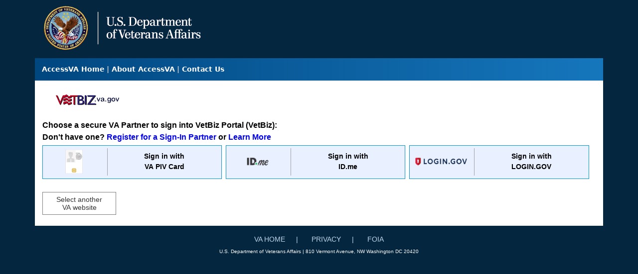

--- FILE ---
content_type: text/html; charset=utf-8
request_url: https://www.vetbiz.va.gov/Account/Login/Register?returnUrl=%2Fadvancedsearch%2Fsearchresults%2F%3Fid%3D6d85b62c-ba82-ec11-b820-0003ff030a9d%26%253B%253B%253B%253Bpage%3D1%26%253B%253B%253B%253Bsource%3DVIPBasicSearch%26%253B%253B%253Brecords%3D5%26%253B%253Bsortby%3Dvems_doingbusinessas%26%253B%253Bsortlabel%3DDBA%2520Name%26%253Brecords%3D5%26sortby%3Dvems_name%26sortlabel%3DBusiness%2520Name
body_size: 17348
content:



<!DOCTYPE html>
<html lang="en-US" data-lang="en-US" crm-lang="en-US" dir="ltr" crm-lcid="1033"
	same-site-mode="None">
<head>
		
		<meta charset="utf-8" /><meta name="viewport" content="width=device-width,&#32;initial-scale=1.0" /><meta http-equiv="X-UA-Compatible" content="IE=edge" />
		<script type="text/javascript" >
				
        </script>
	<title>
	
		Home
		&nbsp;· VetBiz Portal
</title>
		
		<script src="/_portal/d78574f9-20c3-4dcc-8d8d-85cf5b7ac141/Resources/ResourceManager?lang=en-US"></script>
	
	<script type="text/javascript">
        // Refresh all powerBI Iframes on Login in one Iframe
        window.addEventListener('message', function (event) {
            if (event && event.data && event.data == 'refreshPowerBI') {
                $("iframe.powerbi").each(function () {
                    this.src = this.src;
                });
            }
        });

        // Fix for incorrect viewport width setting in IE 10 on Windows Phone 8.
        if (navigator.userAgent.match(/IEMobile\/10\.0/)) {
            var msViewportStyle = document.createElement("style");
            msViewportStyle.appendChild(document.createTextNode("@-ms-viewport{width:auto!important}"));
            document.getElementsByTagName("head")[0].appendChild(msViewportStyle);
        }
    </script>
		
	
		
		<link href="/bootstrap.min.css?1741959047000" rel="stylesheet" />

		<link href="https://gov.content.powerapps.us/resource/powerappsportal/dist/font-awesome.BootstrapV5.bundle-2ce6efb497.css" onerror="javascript:&#32;var&#32;target&#32;=&#32;event.target;&#32;var&#32;link&#32;=&#32;document.createElement(&#39;link&#39;);&#32;link.crossOrigin&#32;=&#32;target.crossOrigin;&#32;link.href&#32;=&#32;&#39;/dist/font-awesome.BootstrapV5.bundle-2ce6efb497.css&#39;;&#32;link.rel&#32;=&#32;&#39;stylesheet&#39;;&#32;target.insertAdjacentElement(&#39;afterend&#39;,link);" rel="stylesheet" />

				<link href="https://gov.content.powerapps.us/resource/powerappsportal/dist/preform.BootstrapV5.bundle-a79c3ca7cf.css" onerror="javascript:&#32;var&#32;target&#32;=&#32;event.target;&#32;var&#32;link&#32;=&#32;document.createElement(&#39;link&#39;);&#32;link.crossOrigin&#32;=&#32;target.crossOrigin;&#32;link.href&#32;=&#32;&#39;/dist/preform.BootstrapV5.bundle-a79c3ca7cf.css&#39;;&#32;link.rel&#32;=&#32;&#39;stylesheet&#39;;&#32;target.insertAdjacentElement(&#39;afterend&#39;,link);" rel="stylesheet" />


		
			


		
	
		<link rel="stylesheet" href="/Areas/Account/css/account.css">
	

		<link href="/MultiSelectOptionSet.css?1741701335000" rel="stylesheet" />
<link href="/theme.css?1754355846000" rel="stylesheet" />

		
		
		
		
		
	
		
		<link href="https://gov.content.powerapps.us/resource/powerappsportal/dist/pwa-style.bundle-55718a4c0d.css" onerror="javascript:&#32;var&#32;target&#32;=&#32;event.target;&#32;var&#32;link&#32;=&#32;document.createElement(&#39;link&#39;);&#32;link.crossOrigin&#32;=&#32;target.crossOrigin;&#32;link.href&#32;=&#32;&#39;/dist/pwa-style.bundle-55718a4c0d.css&#39;;&#32;link.rel&#32;=&#32;&#39;stylesheet&#39;;&#32;target.insertAdjacentElement(&#39;afterend&#39;,link);" rel="stylesheet" />

		</head>
<body data-sitemap-state="/page-not-found/:/"
	data-dateformat="M/d/yyyy"
	data-timeformat="h:mm tt"
	data-datetimeformat="M/d/yyyy h:mm tt"
	data-app-path="/"
	data-ckeditor-basepath="/js/BaseHtmlContentDesigner/Libs/msdyncrm_/libs/ckeditor/"
	data-case-deflection-url="/_services/search/d78574f9-20c3-4dcc-8d8d-85cf5b7ac141">


	
		<link href="https://gov.content.powerapps.us/resource/powerappsportal/dist/pcf-style.bundle-373a0f4982.css" onerror="javascript:&#32;var&#32;target&#32;=&#32;event.target;&#32;var&#32;link&#32;=&#32;document.createElement(&#39;link&#39;);&#32;link.crossOrigin&#32;=&#32;target.crossOrigin;&#32;link.href&#32;=&#32;&#39;/dist/pcf-style.bundle-373a0f4982.css&#39;;&#32;link.rel&#32;=&#32;&#39;stylesheet&#39;;&#32;target.insertAdjacentElement(&#39;afterend&#39;,link);" rel="stylesheet" />

			
	
		

	<div id="offlineNotificationBar" class="displayNone">
		<img alt="web" class="col-3" id="web" onerror="javascript:&#32;var&#32;target&#32;=&#32;event.target;&#32;var&#32;img&#32;=&#32;document.createElement(&#39;img&#39;);&#32;img.src&#32;=&#32;&#39;/css/images/web.png&#39;;&#32;img.alt&#32;=&#32;&#39;web&#39;;&#32;img.id&#32;=&#32;&#39;web&#39;&#32;;&#32;target.insertAdjacentElement(&#39;afterend&#39;,img);&#32;target.remove();" src="https://gov.content.powerapps.us/resource/powerappsportal/img/web.png" />
		<div id="message">You&#8217;re offline. This is a read only version of the page.</div>
		<div id="close" onclick="this.parentElement.style.display='none';"><img alt="close" class="col-3" onerror="javascript:&#32;var&#32;target&#32;=&#32;event.target;&#32;var&#32;img&#32;=&#32;document.createElement(&#39;img&#39;);&#32;img.src&#32;=&#32;&#39;/css/images/close.png&#39;;&#32;img.alt&#32;=&#32;&#39;close&#39;;&#32;img.id&#32;=&#32;&#39;&#39;&#32;;&#32;target.insertAdjacentElement(&#39;afterend&#39;,img);&#32;target.remove();" src="https://gov.content.powerapps.us/resource/powerappsportal/img/close.png" /></div>
	</div>

	

	<script type="text/javascript">
        window.DisableCkEditor = window.DisableCkEditor || {};
		DisableCkEditor.Value = 'False';
    </script>

	<script type="text/javascript">
        var enableOmniChannelWidgetWithSiteCopilot = 'False';
        if (enableOmniChannelWidgetWithSiteCopilot === "True" || enableOmniChannelWidgetWithSiteCopilot === "true") {
            const authUrl = window.location.origin + "/_services/auth/portalusertoken";
            const fetchWithRetries = async (url, options, retries) => {
                try {
                    const authResponse = await fetch(url, options);
                    const token = await authResponse.text();
                    sessionStorage['c2Token'] = token;
                } catch (err) {
                    if (retries === 1) throw err;
                    return await fetchWithRetries(url, options, retries - 1);
                }
            };
            fetchWithRetries(authUrl, { method: "POST" }, 4);
        }
    </script>

	<script type="text/javascript">
		var isPvaBotAuthenticated = sessionStorage['isPvaBotAuthenticated'];
		var isPortalUserLoggedIn = 'False';

        if ((isPvaBotAuthenticated != null || isPvaBotAuthenticated != undefined) && isPvaBotAuthenticated != isPortalUserLoggedIn) {
			sessionStorage['triggerPvaBotSignOut'] = true;
			sessionStorage.removeItem('c2Token');
            sessionStorage.removeItem('directLinetoken');
            sessionStorage.removeItem('conversation_Id');

			sessionStorage.removeItem('bot_c2Token');
			sessionStorage.removeItem('botdirectLinetoken');
            sessionStorage.removeItem('botconversation_Id');
		}
		sessionStorage['isPvaBotAuthenticated'] = isPortalUserLoggedIn;
    </script>

	<script type="text/javascript">
		window["CSPSettings"] = window["CSPSettings"] || {};
		window["CSPSettings"].nonce = '';
        window["FabricConfig"] = window["FabricConfig"] || {};
        window["FabricConfig"].mergeStyles = window["FabricConfig"].mergeStyles || {};
		window["FabricConfig"].mergeStyles.cspSettings = window["CSPSettings"];
        window["Microsoft"] = window["Microsoft"] || {};
		window["Microsoft"].Dynamic365 = {
			Portal: {
				
				User: {
					userName: '',
					firstName: '',
					lastName: '',
					email: '',
					contactId: '',
					userRoles: [],
				},
				
				version: '9.7.9.55',
				type: 'StarterPortal',
				id: 'ff5efd0b-204e-4173-b141-d1589935c19c', 
				geo: 'GCC2', 
				tenant: 'e95f1b23-abaf-45ee-821d-b7ab251ab3bf', 
				correlationId: '5b779197-70ed-4a75-80e9-3a0b98a474dd',
                orgEnvironmentId: 'dcd2f1a2-bd25-4ff2-8bd6-d422a31cebc6',
                orgId: '27a9037f-a544-4a68-b57e-2ea509a0ac2f',
                portalProductionOrTrialType: 'Production',
                isTelemetryEnabled: 'True',
                InstrumentationSettings: {
                    instrumentationKey: '47d84c9b995341e19219d73ab0c6bcd2-e951660d-d17d-4de3-83c3-6a766bd23de8-7007',
                    collectorEndpoint: 'https://tb.events.data.microsoft.com/OneCollector/1.0/'
                },
                timerProfileForBatching: 'NEAR_REAL_TIME',
                activeLanguages: ["en-US"],
                isClientApiEnabled: 'True'
            }
        };

		window["Microsoft"].Dynamic365.Portal.onPagesClientApiReady = (callback) => {
			return new Promise((resolve, reject) => {
				let isComplete = false;
				let timeoutId;
				const timeoutInterval = 10000;
		
				function handleReady() {
					if (!isComplete && window.$pages) {
						isComplete = true;
						clearTimeout(timeoutId);
						try {
							if (typeof callback === "function") {
								callback(window.$pages);
							}
						} catch (e) {
							console.error("onPagesClientApiReady callback error:", e);
						}
						resolve(window.$pages); // should we reject if callback throws an error
					}
				}
		
				if (window.$pages) {
					handleReady();
					return;
				}
		
				function sdkListener() {
					handleReady();
					window.removeEventListener('pagesSDKInitialized', sdkListener);
				}
		
				window.addEventListener('pagesSDKInitialized', sdkListener);
		
				timeoutId = setTimeout(() => {
					if (!isComplete) {
						window.removeEventListener('pagesSDKInitialized', sdkListener);
						if (window.$pages) {
							handleReady();
						} else {
							isComplete = true;
							reject(new Error('window.$pages not available.'));
						}
					}
				}, timeoutInterval);
			});
		};

        // Mark request not cacheable if Dynamics365PortalAnalytics cookie is being refreshed by the server or if the cookie in request header is invalid
		

        // For client side telemetry intializing Dynamics365PortalAnalytics cookie object
		
        window["Microsoft"].Dynamic365.Portal.dynamics365PortalAnalytics = 'pDlWsge1Af8aXG2OxgsZbY9mVeAgwN8y294DrPOGFIxmDpT0O_1ojmSvVPs8s69XeRARZJPnlaqt9YmfR5ceD0uadkQRep0FthnrW3XUagTy47B4ku7jsLvqOB8lmNsD49EnJy6HClpj1ZSkJE2bzw2'; // CodeQL [SM00430] False Positive: only alphanumeric chars allowed, for non-alphanumeric char it will return INVALID_CHARACTERS_IN_COOKIE 
		

	</script>
	
	<script type="text/javascript">

		
    </script>

	
		

<meta content="width=device-width, initial-scale=1" name="viewport" />

<a class="show-on-focus" href="#content">Skip to Content</a>

<link href="https://fonts.googleapis.com/css?family=Bebas+Neue|Montserrat:300,400,500,700,900|Roboto+Condensed:400,700|Roboto:300,500,700,900|Spartan:300,500,700,900&display=swap" rel="stylesheet">
<link rel="stylesheet" href="https://cdnjs.cloudflare.com/ajax/libs/font-awesome/5.15.1/css/all.min.css" crossorigin="anonymous" />
<link rel="stylesheet" href="https://fonts.googleapis.com/css2?family=Material+Symbols+Outlined:opsz,wght,FILL,GRAD@48,700,1,0" />







<section>
<!--begin disclosure gray bar-->
<div id="disclosure" class="row">
    <div class="col-md-2">        
        <a aria-label="VetBiz Portal Home" href="/" title="VetBiz Portal Home">
            <span class="xrm-editable-html&#32;xrm-attribute" data-languageContext="English"><span class="xrm-attribute-value"><img alt="VetBiz logo" src="~/vetbiz-logo-graybg.jpg"></span></span>            
        </a>
    </div>
    <div class="col-md-8" style="text-align:center">
      <p><span class="xrm-editable-html&#32;xrm-attribute" data-languageContext="English"><span class="xrm-attribute-value">An official website of the United States Government | Here's how you know

</span></span>
        <button role="button" data-bs-toggle="collapse" href="#details" class="showhide" aria-label="Click to view official government website details" aria-expanded="false" aria-controls="details" title="Click to view official government website details"><i class="fas fa-info-circle" aria-hidden="true"></i></button>
      </p>
    </div>
</div>
<div id="details" class="panel-collapse collapse">
    <div id="details-box">
      <div id="details-middle-left">
        <span class="xrm-editable-html&#32;xrm-attribute" data-languageContext="English"><span class="xrm-attribute-value"><div class="h3">The .gov means it’s official.</div>
<div class="h4">Federal government websites often end in .gov or .mil.
Before sharing sensitive information, make sure you're on a federal government site.
</div></span></span>        
      </div>
      <div id="details-middle-right">
        <span class="xrm-editable-html&#32;xrm-attribute" data-languageContext="English"><span class="xrm-attribute-value"><div class="h3">The site is secure.</div>

<div class="h4">The&nbsp;https://&nbsp;ensures that you're connecting to the official website
and that any information you provide is encrypted and sent securely.</div></span></span>
      </div>
    </div>
</div>
<!--end disclosure gray bar-->


            




<div id="default-header">
<div class=" navbar-expand-xl container-fluid navbar navbar-dark static-top primary-nav" role="navigation" id="navbar" style="display:block;">   
    <!-- profile row -->     
    <div class="row">
        <div class="col-lg-4">
            <span class="style-3">
                <div class=" d-xs-block d-sm-block d-md-block d-lg-none      ">
                    <a href="/">
                        <div class="xrm-editable-html&#32;xrm-attribute"><div class="xrm-attribute-value"><img src="~/VA_OSDBU_LOGO_boxedblack_horizontal.jpg" style="max-height:70px;" class="img-fluid" aria-label="Vetbiz Portal Home" title="US Office Department of Veteran Affairs | Office of Small and Disadvantaged Business Utilization" alt="US Office Department of Veteran Affairs | Office of Small and Disadvantaged Business Utilization">
</div></div>
                    </a>
                </div>
                <div class=" d-none d-sm-none d-md-none d-lg-block   navbar-brand">
                    <a href="/">
                        <div class="xrm-editable-html&#32;xrm-attribute"><div class="xrm-attribute-value"><img src="~/VA_OSDBU_LOGO_boxedblack_horizontal.jpg" style="max-height:70px;" class="img-fluid" aria-label="Vetbiz Portal Home" title="US Office Department of Veteran Affairs | Office of Small and Disadvantaged Business Utilization" alt="US Office Department of Veteran Affairs | Office of Small and Disadvantaged Business Utilization">
</div></div>
                    </a>
                </div>
            </span>
        </div>
        <div class="col-lg-4"> 
            






<form method="GET" action="~/search" role="search" class="form-search">
  <div  style="display:table;" class="input-group">

    

    <label for="q" class="visually-hidden">
      Search
    </label>
    <input type="text"  style="display:table-cell;width:100%;font-size:14px;padding-top:10px;margin-left:0px;" class="form-control" id="q" name="q"
        placeholder="Search"
        value=""
        title="Search">
    <div  style="display:table-cell;text-align:left;" class="align-top input-group-btn">
      <button type="submit" class="btn btn-default"
          title="Search"
          aria-label="Search">
        <span class="fa fa-search" aria-hidden="true"></span>
      </button>
    </div>
  </div>
</form>

        </div>
        <div class="col-lg-2">
            <a href="https://www.veteranscrisisline.net/">
             <div class="xrm-editable-html&#32;xrm-attribute"><div class="xrm-attribute-value"><img src="~/VCL-Hoz-PMS.png" style="max-height:70px;margin-top:8px;" class="img-fluid" aria-label="Veterans Crisis Line" title="Veterans Crisis Line" alt="Veterans Crisis Line"></div></div>
            </a>
        </div>
        <div class="col-lg-2" id="profile-nav">
            <div class="ms-auto menu-bar" data-weblinks-maxdepth="2">
                <ul class="nav navbar-nav weblinks" role="menubar" style="float:right;">
                                
                <li class="nav-item" role="menuitem">                
                    <a class=" nav-link login" aria-label="LOGIN" href="/SignIn?returnUrl=%2Fadvancedsearch%2Fsearchresults%2F%3Fid%3D6d85b62c-ba82-ec11-b820-0003ff030a9d%26%253B%253B%253B%253Bpage%3D1%26%253B%253B%253B%253Bsource%3DVIPBasicSearch%26%253B%253B%253Brecords%3D5%26%253B%253Bsortby%3Dvems_doingbusinessas%26%253B%253Bsortlabel%3DDBA%2520Name%26%253Brecords%3D5%26sortby%3Dvems_name%26sortlabel%3DBusiness%2520Name">
                    <i class="fas fa-unlock-alt"></i>
                    LOGIN
                    </a>
                </li>               
                
                </ul>
            </div>
        </div>        
    </div>
    <!-- end profile row -->

    <!-- primary navigation row -->            
    <div class="row">
        <div class="col-xl-12">
   
                <button type="button" class="navbar-toggler collapsed" title="Toggle navigation" data-bs-toggle="collapse" data-bs-target="#primary-nav" aria-expanded="false" onclick="setHeight();">
                    <span class="visually-hidden">Toggle navigation</span>
                    <span class="navbar-toggler-icon"></span>
                    <span class="   "></span>
                    <span class="   "></span>
                </button> 
   
            <div id="primary-nav" class="navbar-collapse collapse">            
            
            
                <div class="me-auto menu-bar " data-weblinks-maxdepth="2">
                    <ul class="nav navbar-nav weblinks" role="menubar">
                    
                    
                    
                    
                    
                    <li role="none" class=" nav-item weblink ">
                        <a class="nav-link" aria-label="Doing Business with VA" role="menuitem" href="/doingbusiness/" title="Doing Business with VA"  aria-expanded="false">
                        Doing Business with VA
                        </a>
                        
                    </li>
                    
                    
                    <li class=" nav-item divider-vertical" aria-hidden="true"></li>
                    
                    
                    
                    
                    <li role="none" class=" nav-item weblink ">
                        <a class="nav-link" aria-label="Training and Technical  Assistance" role="menuitem" href="/tatassistance/" title="Training and Technical  Assistance"  aria-expanded="false">
                        Training and Technical  Assistance
                        </a>
                        
                    </li>
                    
                    
                    <li class=" nav-item divider-vertical" aria-hidden="true"></li>
                    
                    
                    
                    
                    <li role="none" class=" nav-item weblink  dropdown">
                        <a class="nav-link" aria-label="Small Business Resource" role="button" href="#" data-bs-toggle="dropdown" title="Small Business Resource"  aria-expanded="false">
                        Small Business Resource
                        <span class="   "></span>
                        </a>
                        
                        <ul class="dropdown-menu-end dropdown-menu" role="menu">
                        
                        

                                                        
                            
                            
                                <li role="none">
                                    <a class="dropdown-item"  role="menuitem" aria-label="Veteran Entrepreneur Portal" href="/veteranportal/"   title="Veteran Entrepreneur Portal" >
                                    Veteran Entrepreneur Portal 
                                    </a>
                                </li>   
                            
                        
                        

                                                        
                            
                            
                                <li role="none">
                                    <a class="dropdown-item"  role="menuitem" aria-label="Federal OSDBU Network" href="/businessFederalAgencies/"   title="Federal OSDBU Network" >
                                    Federal OSDBU Network 
                                    </a>
                                </li>   
                            
                        
                        

                                                        
                            
                            
                                <li role="none">
                                    <a class="dropdown-item"  role="menuitem" aria-label="Small Business Liaisons" href="/resources/services-sbl/"   title="Small Business Liaisons" >
                                    Small Business Liaisons 
                                    </a>
                                </li>   
                            
                        
                        
                        </ul>
                        
                    </li>
                    
                    
                    <li class=" nav-item divider-vertical" aria-hidden="true"></li>
                    
                    
                    
                    
                    <li role="none" class=" nav-item weblink ">
                        <a class="nav-link" aria-label="Acquisition Officials" role="menuitem" href="" title="Acquisition Officials"  aria-expanded="false">
                        Acquisition Officials
                        </a>
                        
                    </li>
                    
                    
                    <li class=" nav-item divider-vertical" aria-hidden="true"></li>
                    
                    
                    
                    
                    <li role="none" class=" nav-item weblink  dropdown">
                        <a class="nav-link" aria-label="Help" role="button" href="#" data-bs-toggle="dropdown" title="Help"  aria-expanded="false">
                        Help
                        <span class="   "></span>
                        </a>
                        
                        <ul class="dropdown-menu-end dropdown-menu" role="menu">
                        
                        

                                                        
                            
                            
                                <li role="none">
                                    <a class="dropdown-item"  role="menuitem" aria-label="Support" href="/support/"   title="Support" >
                                    Support 
                                    </a>
                                </li>   
                            
                        
                        

                                                        
                            
                            
                                <li role="none">
                                    <a class="dropdown-item"  role="menuitem" aria-label="About" href="/about/"   title="About" >
                                    About 
                                    </a>
                                </li>   
                            
                        
                        
                        </ul>
                        
                    </li>
                                           
                    
                    </ul>
                    
                </div>
            
            </div>
        </div>
    </div>
    <!-- end navigation-->
</div>
</div>





  
  
  
  
  
  

</section>

<!--Expiration Warning-->
<div class="modal fade in" tabindex="-1" id="sessionWarning">
  <div class="modal-dialog">
    <div class="modal-content">
      <div class="modal-header">
        <h5 class="modal-title">Warning</h5>
      </div>
      <div class="modal-body">
        <p>Your session will expire soon. You will need to login once expired. Please click on Extend to extend your session.</p>
      </div>
      <div class="modal-footer">
        <button type="button" class="btn btn-primary" data-bs-dismiss="modal">Extend</button>
      </div>
    </div>
  </div>
</div>

<script type="text/javascript">

window.onload = function() { 
    if(window.navigator.appName == "Microsoft Internet Explorer" || window.navigator.userAgent.indexOf("Trident") > 0){
        var searchElement = document.getElementById("search");
        if (searchElement != null) searchElement.setAttribute("href", "");
    }


};

function setHeight(){
    var windowHeight = window.innerHeight - 140;
    var navbar = document.getElementById("navbar");
    if (navbar) {
    navbar.style.maxHeight = windowHeight + "px";
    }
}

window.addEventListener('resize', function (event) {
    setHeight();
});



</script>
	

	<!-- add anti-forgery token-->
	<div id="antiforgerytoken" data-url="/_layout/tokenhtml"></div>

	
			<!-- Client Telemetry init if telemetry enabled-->
			<script onerror="javascript:&#32;var&#32;target&#32;=&#32;event.target;&#32;var&#32;script&#32;=&#32;document.createElement(&#39;script&#39;);&#32;script.crossOrigin&#32;=&#32;target.crossOrigin;&#32;script.src&#32;=&#32;&#39;/dist/client-telemetry.bundle-f9f45b65a6.js&#39;;&#32;script.type&#32;=&#32;&#39;text/javascript&#39;;&#32;target.insertAdjacentElement(&#39;afterend&#39;,script);" src="https://gov.content.powerapps.us/resource/powerappsportal/dist/client-telemetry.bundle-f9f45b65a6.js" type="text/javascript"></script>

		
	
		<!-- Client Telemetry Wrapper init -->
		<script onerror="javascript:&#32;var&#32;target&#32;=&#32;event.target;&#32;var&#32;script&#32;=&#32;document.createElement(&#39;script&#39;);&#32;script.crossOrigin&#32;=&#32;target.crossOrigin;&#32;script.src&#32;=&#32;&#39;/dist/client-telemetry-wrapper.bundle-633e70f51b.js&#39;;&#32;script.type&#32;=&#32;&#39;text/javascript&#39;;&#32;target.insertAdjacentElement(&#39;afterend&#39;,script);" src="https://gov.content.powerapps.us/resource/powerappsportal/dist/client-telemetry-wrapper.bundle-633e70f51b.js" type="text/javascript"></script>

		<script>
			window.clientLogWrapper = new ClientLogWrapper();
		</script>
		<script onerror="javascript:&#32;var&#32;target&#32;=&#32;event.target;&#32;var&#32;script&#32;=&#32;document.createElement(&#39;script&#39;);&#32;script.crossOrigin&#32;=&#32;target.crossOrigin;&#32;script.src&#32;=&#32;&#39;/dist/preform.BootstrapV5.moment_2_29_4.bundle-cf8e0fd942.js&#39;;&#32;script.type&#32;=&#32;&#39;text/javascript&#39;;&#32;target.insertAdjacentElement(&#39;afterend&#39;,script);" src="https://gov.content.powerapps.us/resource/powerappsportal/dist/preform.BootstrapV5.moment_2_29_4.bundle-cf8e0fd942.js" type="text/javascript"></script>

		

		<script onerror="javascript:&#32;var&#32;target&#32;=&#32;event.target;&#32;var&#32;script&#32;=&#32;document.createElement(&#39;script&#39;);&#32;script.crossOrigin&#32;=&#32;target.crossOrigin;&#32;script.src&#32;=&#32;&#39;/dist/pcf-dependency.bundle-805a1661b7.js&#39;;&#32;script.type&#32;=&#32;&#39;text/javascript&#39;;&#32;target.insertAdjacentElement(&#39;afterend&#39;,script);" src="https://gov.content.powerapps.us/resource/powerappsportal/dist/pcf-dependency.bundle-805a1661b7.js" type="text/javascript"></script>

							   <script onerror="javascript:&#32;var&#32;target&#32;=&#32;event.target;&#32;var&#32;script&#32;=&#32;document.createElement(&#39;script&#39;);&#32;script.crossOrigin&#32;=&#32;target.crossOrigin;&#32;script.src&#32;=&#32;&#39;/dist/pcf.bundle-b48d7dca38.js&#39;;&#32;script.type&#32;=&#32;&#39;text/javascript&#39;;&#32;target.insertAdjacentElement(&#39;afterend&#39;,script);" src="https://gov.content.powerapps.us/resource/powerappsportal/dist/pcf.bundle-b48d7dca38.js" type="text/javascript"></script>

							   <script onerror="javascript:&#32;var&#32;target&#32;=&#32;event.target;&#32;var&#32;script&#32;=&#32;document.createElement(&#39;script&#39;);&#32;script.crossOrigin&#32;=&#32;target.crossOrigin;&#32;script.src&#32;=&#32;&#39;/dist/pcf-extended.bundle-b0e01b5622.js&#39;;&#32;script.type&#32;=&#32;&#39;text/javascript&#39;;&#32;target.insertAdjacentElement(&#39;afterend&#39;,script);" src="https://gov.content.powerapps.us/resource/powerappsportal/dist/pcf-extended.bundle-b0e01b5622.js" type="text/javascript"></script>

						
		
		<div id="content-container" class="container wrapper-body" role="main">
			<div id="content">
				
	
	
	<ul class="nav nav-tabs nav-account" role="tablist" onkeydown="navigation(event)">
		<li role="none" class="nav-item"><a class="nav-link " role="tab" aria-selected="False" href="/SignIn?returnUrl=%2Fadvancedsearch%2Fsearchresults%2F%3Fid%3D6d85b62c-ba82-ec11-b820-0003ff030a9d%26%253B%253B%253B%253Bpage%3D1%26%253B%253B%253B%253Bsource%3DVIPBasicSearch%26%253B%253B%253Brecords%3D5%26%253B%253Bsortby%3Dvems_doingbusinessas%26%253B%253Bsortlabel%3DDBA%2520Name%26%253Brecords%3D5%26sortby%3Dvems_name%26sortlabel%3DBusiness%2520Name" aria-label="Sign in" title="Sign in"><span class="fa fa-sign-in" aria-hidden="true"></span> Sign in</a></li>
		
			<li role="none" class="nav-item">
				<a class="nav-link active" role="tab" aria-selected="True" href="javascript:void(0)" aria-label="Register" title="Register">Register</a>
			</li>
		
	</ul> 

<script type="text/javascript">

    const keyCodes = {
        END: 35,
        HOME: 36,
        LEFT: 37,
        RIGHT: 39,
        SPACE: 32
    };

    $(document).ready(function () {
        //make the tabindex='0' for active tab and -1 for others
        $(".nav.nav-tabs.nav-account > li > a").attr("tabindex", "-1");
        $(".nav.nav-tabs.nav-account > li > a").attr("aria-selected", "false");
        $(".nav.nav-tabs.nav-account > li > a.active").attr("tabindex", "0");
        $(".nav.nav-tabs.nav-account > li > a.active").trigger("focus");
        $(".nav.nav-tabs.nav-account > li > a.active").attr("aria-selected", "true");
    });

    function navigation(e) {
        //change tabindex dynamically for all the tabs on key press of left-right navigation keys or home/end keys
        var tabs = $(".nav.nav-tabs.nav-account > li > a");
        if (e.keyCode === keyCodes.END || e.keyCode === keyCodes.HOME || e.keyCode === keyCodes.LEFT || e.keyCode === keyCodes.RIGHT) {
            var currentTab = $(document.activeElement);
            for (index = 0; index < tabs.length; index++) {
                if ($(tabs[index]).text() === currentTab.text()) {
                    e.keyCode === keyCodes.LEFT || e.keyCode === keyCodes.END ? (index == 0 || e.keyCode === keyCodes.END ? $(tabs[tabs.length - 1]).trigger("focus") :
                        $(tabs[index - 1]).trigger("focus")) : (index == (tabs.length - 1) || e.keyCode === keyCodes.HOME ? $(tabs[0]).focus() : $(tabs[index + 1]).trigger("focus"));
                }
            }
        }
        //open tab on click of SPACE key
        if (e.keyCode == keyCodes.SPACE) {
            e.preventDefault();
            $(document.activeElement)[0].click();
            tabs.attr("tabindex", "-1").attr("aria-selected", "false");
        }
    }
</script>


	<div class="page-content" id="mainContent">
		
	<span id="ContentContainer_MainContent_PageCopy_PageCopy" class="page-copy&#32;xrm-attribute&#32;xrm-editable-text"><span class="xrm-attribute-value"><script>
    window.location.href = "https://eauth.va.gov/accessva/?cspSelectFor=vetbiz";
    function redirectToAccessVA()
    {
        window.location.href = "https://eauth.va.gov/accessva/?cspSelectFor=vetbiz";
    }
    function redirectToStub()
    {
        window.location.href = "";
    }
    $( document ).ready(function() {
        $('.col-md-6').hide();
    });
</script>
<input class="btn btn-primary" onclick="redirectToAccessVA()" type="button" value="Access VA Sign In">
</span></span>

		
	<form method="post" action="./Register?returnUrl=%2Fadvancedsearch%2Fsearchresults%2F%3Fid%3D6d85b62c-ba82-ec11-b820-0003ff030a9d%26%253B%253B%253B%253Bpage%3D1%26%253B%253B%253B%253Bsource%3DVIPBasicSearch%26%253B%253B%253Brecords%3D5%26%253B%253Bsortby%3Dvems_doingbusinessas%26%253B%253Bsortlabel%3DDBA%2520Name%26%253Brecords%3D5%26sortby%3Dvems_name%26sortlabel%3DBusiness%2520Name&amp;msCorrelationId=5b779197-70ed-4a75-80e9-3a0b98a474dd&amp;instanceId=4fa561c6484bd1902325be2cd97c29cbfd9cfe5d3ddd579aedb012977ea1ff7c&amp;tenantId=e95f1b23-abaf-45ee-821d-b7ab251ab3bf&amp;portalId=ff5efd0b-204e-4173-b141-d1589935c19c&amp;orgId=27a9037f-a544-4a68-b57e-2ea509a0ac2f&amp;environmentId=dcd2f1a2-bd25-4ff2-8bd6-d422a31cebc6&amp;portalApp=site-ff5efd0b-204e-4173-b141-d1589935c19c-GCv&amp;portalType=StarterPortal&amp;portalProductionOrTrialType=Production&amp;licenseType=PowerPortal&amp;portalVersion=9.7.9.55&amp;islandId=101&amp;portalDomain=https%3A%2F%2Fportal.vetbiz.va.gov" id="Register">
<div class="aspNetHidden">
<input type="hidden" name="__EVENTTARGET" id="__EVENTTARGET" value="" />
<input type="hidden" name="__EVENTARGUMENT" id="__EVENTARGUMENT" value="" />
<input type="hidden" name="__VIEWSTATE" id="__VIEWSTATE" value="O7vSpc7l8JjcUbPjVr2T8ZdY9JfysGe4Rs870QxEx0NE/1NVM2jFSG3twm1I8GrgDwovy53EmUJvvYzuRr7rLpj8C9c/M6FWVM1+tt/yHQ9u5z/DExRDXjjvyyw+wrkiQRxQp91aNUXLbKL1bRuUKrMceCOt7FWOT9PNfb4BgbnxuykROsH5HkOqc1BQwjW/cT1SRd0UV5mDXU0U3HR6QNzMBVFlqmliv/mVV64otx0198AEVbm5vl0oqdJJuY33prV0Yq+efChE3X4viuXE6Eeck5/0Pp9B1Lhq9KLb2h5AXYRqHR22P+ut72GOaNpUZIyVOoJ9MYoZ/2qUv/buDA==" />
</div>

<script type="text/javascript">
//<![CDATA[
var theForm = document.forms['Register'];
if (!theForm) {
    theForm = document.Register;
}
function __doPostBack(eventTarget, eventArgument) {
    if (!theForm.onsubmit || (theForm.onsubmit() != false)) {
        theForm.__EVENTTARGET.value = eventTarget;
        theForm.__EVENTARGUMENT.value = eventArgument;
        theForm.submit();
    }
}
//]]>
</script>


<script src="/WebResource.axd?d=pynGkmcFUV13He1Qd6_TZEzgodkk9Cdz9VbPQ7oSXh3yMUzaa5fOYEafSPqCNNQVPBdWRBfna8MtLdF65AfHQw2&amp;t=638901526312636832" type="text/javascript"></script>


<script src="/ScriptResource.axd?d=NJmAwtEo3Ipnlaxl6CMhvoflwayLDSvH061MYKByC8zKw_RqK0jcjmFh4cplbO4wdSrE_cHH9b8wS1I_-MgSaPM0JG2iWwQMV7bgtx8OvpB9CnI1CqjXE2byxQiAQDN_d5k-mu0VJkYnY6I8j7-QZ33E8eJveYorE84g0JGUBLw1&amp;t=345ad968" type="text/javascript"></script>
<script src="/ScriptResource.axd?d=dwY9oWetJoJoVpgL6Zq8OA2GWjvXrSn-m4R4Cm4cT335M4C1OiF12ncyweAy3hsRcZi6avazfWUhOnqOd2GiQghIZhUrGBDxb80zb-R3xUWnaCkgKdqHlExyaw-ie1C-lruhIVbQhsIRSELJHFJ7HZ2U5vQsK_9nGunPMiS03Lg1&amp;t=345ad968" type="text/javascript"></script>
<div class="aspNetHidden">

	<input type="hidden" name="__VIEWSTATEGENERATOR" id="__VIEWSTATEGENERATOR" value="854E30D4" />
	<input type="hidden" name="__VIEWSTATEENCRYPTED" id="__VIEWSTATEENCRYPTED" value="" />
</div>
		<script type="text/javascript">
//<![CDATA[
Sys.WebForms.PageRequestManager._initialize('ctl00$ctl00$ContentContainer$MainContent$MainContent$ctl00', 'Register', [], [], [], 90, 'ctl00$ctl00');
//]]>
</script>

		<div id="ContentContainer_MainContent_MainContent_SecureRegister">
	
			
			<div class="row">
				<div class="col-lg-6">
					
				</div>
				<div class="col-lg-6">
					<div id="ContentContainer_MainContent_MainContent_ExternalLogin">
		
						<input name="__RequestVerificationToken" type="hidden" value="GKXuoZR47NtAxAkzoZqA6sLgEtzHdAT_mpI_At0hpwC5klmr4JAdiAa6fVLL1f4sDUlp8iq5ssO4-ucNu1fRRmXHDAvZnFJwrdZyBCnNYio1" />
						<div class="   ">	
							<h2 class="login-heading-section">
								<span id="ContentContainer_MainContent_MainContent_RegisterExternalLabel"><span class="xrm-editable-text&#32;xrm-attribute"><span class="xrm-attribute-value">Register using an external account</span></span></span>
							</h2>
							<div id="ContentContainer_MainContent_MainContent_AzureADRebrandDisclaimer">

		</div>
							<div id="ContentContainer_MainContent_MainContent_ExternalLoginButtons">
			<button onclick="__doPostBack('ctl00$ctl00$ContentContainer$MainContent$MainContent$ctl01','')" name="provider" type="submit" class="btn&#32;btn-primary&#32;btn-line" title="LOGINASCONTACT" value="https://va-vems-vip-prod-service-internal.emseast.appserviceenvironment.us/ContactLogin/">LOGINASCONTACT</button>&nbsp;<button onclick="__doPostBack('ctl00$ctl00$ContentContainer$MainContent$MainContent$ctl03','')" name="provider" type="submit" class="btn&#32;btn-primary&#32;btn-line" title="SSOControllerPROD" value="https://vetbiz.va.gov/service/SSO/Metadata/vems/">SSOControllerPROD</button>&nbsp;
		</div>
						</div>
					
	</div>
				</div>
			</div>
		
</div>
		
		<script type="text/javascript">
			$(document).ready(function () {
				document.querySelector('title').innerHTML = ($('.nav-tabs > li >a.active').text() + "&nbsp;· VetBiz Portal");
                $("#SubmitButton").on("click", function () {
                    $.blockUI({ message: null, overlayCSS: { opacity: .3 } });
                });
                portal.UpdateValidationSummary("ValidationSummary1");
            });
        </script>
	</form>

	</div>

			</div>
		</div>
	

	<script onerror="javascript:&#32;var&#32;target&#32;=&#32;event.target;&#32;var&#32;script&#32;=&#32;document.createElement(&#39;script&#39;);&#32;script.crossOrigin&#32;=&#32;target.crossOrigin;&#32;script.src&#32;=&#32;&#39;/dist/pcf-loader.bundle-f4a0e619b8.js&#39;;&#32;script.type&#32;=&#32;&#39;text/javascript&#39;;&#32;target.insertAdjacentElement(&#39;afterend&#39;,script);" src="https://gov.content.powerapps.us/resource/powerappsportal/dist/pcf-loader.bundle-f4a0e619b8.js" type="text/javascript"></script>

		
		
	

	
		<div id="pp-native-controls-react-root"></div>
<script>window._nativeControlConfig = { "publicPath":"https://gov.content.powerapps.us/resource/powerappsportal/controls", "versions": {"pcf_loader":"0.0.42","pcf_controls":"3.22.4","mf_shared":"0.2.23","host":"0.13.0","data_grid":"1.11.5","controls_fluent_v9":"0.0.45"} }</script>
<script defer="defer" src="https://gov.content.powerapps.us/resource/powerappsportal/controls/host/main.926c9ede68.chunk.js"></script>
		
	
	
		





<script type="text/javascript">

    function emailClick() {
        var url = "https://public.govdelivery.com/accounts/USVA/subscribers/qualify?topic_id=USVA&email=" + document.getElementById("email_footer").value + "&commit.x=33&commit.y=13";
        window.open(url);
    }
    $(document).ready(function () {

        var isLockedOut = document.getElementById("VIPFooterIsUserLockedOut");
        if (isLockedOut != null) {
            if (isLockedOut.value == "true") {
                window.location.href = '/Account/Login/LogOff?returnUrl=/lockedout';
            }
        }
    
        var vipRedirect = "vip.vetbiz.va.gov|https://vetbiz.va.gov";
        if (vipRedirect && vipRedirect!="") {
            var vipRedirectSource = vipRedirect.split('|')[0];
            if (window.location.href.includes(vipRedirectSource) && !window.location.href.includes(""))
            {
                window.location.href = "";
            }
        }
    }

    );
</script>
<script src='~/jquery.mask.js'></script>
<script src='~/vip.js'></script>

            




<footer id="footer" role="contentinfo">
    <div class="row">
        
        <div class="col-md-4 footer-left-container">
            <div class="footer-left-content">
                <img style="max-width: 70%" alt="Logo for the Department of Veterans Affairs" src="~/valogowhitetext.png">
                <ul>
                    <li><span class="xrm-editable-html&#32;xrm-attribute" data-languageContext="English"><span class="xrm-attribute-value"><a href="https://www.veteranscrisisline.net/">Veterans Crisis Line</a>:&nbsp;<br>
1-800-273-8255 (Press 1)

</span></span></li>
                    <li><span class="xrm-editable-html&#32;xrm-attribute" data-languageContext="English"><span class="xrm-attribute-value"><a href="https://www.va.gov/privacy-policy">VA Privacy Policy</a></span></span></li>
                </ul>
                <br>
                <div id="email">
                    <label for="email_footer" class="visually-hidden">
                      Email Address
                    </label>
                    <input id="email_footer" name="email" title="Enter email to receive updates" aria-label="Enter email to receive updates" onfocus="this.value=''" type="text" value="Email Address">
                    <a role="button" href="#" id="emailbutton" onclick="emailClick();" class="text-nowrap">SIGN UP</a>
                </div>
            </div>
        </div>
        <div class="col-md-4 footer-left-container">
            <div class="footer-left-content">
                <h2>Contact Us</h2>
                <br />
                <ul>
                    <li><span class="xrm-editable-html&#32;xrm-attribute" data-languageContext="English"><span class="xrm-attribute-value">810 Vermont Avenue NW<br>
Washington, DC 20420

</span></span></li>
                </ul>
                <br />
                <ul>
                    <li><span class="xrm-editable-html&#32;xrm-attribute" data-languageContext="English"><span class="xrm-attribute-value"><a href="mailto:VETBIZ@VA.GOV">VETBIZ@VA.GOV</a>

</span></span></li>
                    <li><span class="xrm-editable-html&#32;xrm-attribute" data-languageContext="English"><span class="xrm-attribute-value">866-584-2344</span></span></li>
                    <li><span class="xrm-editable-html&#32;xrm-attribute" data-languageContext="English"><span class="xrm-attribute-value">Monday - Friday 8:00am to 4:00pm (Eastern)</span></span></li>
                </ul>
            </div>
        </div>
        
        <div class="col-md-4 footer-left-container">
            <div class="footer-left-content">
                <nav aria-label="Verification" role="navigation">
                <h2>Links</h2>
                <ul>
                    
                    <li>
                        <a href="https://www.va.gov/OSDBU/" >OSDBU Home</a>
                    </li>
                    
                    <li>
                        <a href="http://www.va.gov/osdbu/programs/" >Small and Veteran Business Programs</a>
                    </li>
                    
                    <li>
                        <a href="http://www.va.gov/osdbu/acquisition/" >Doing Business With VA</a>
                    </li>
                    
                    <li>
                        <a href="http://www.va.gov/oig/hotline/default.asp" >VA OIG's Hotline</a>
                    </li>
                    
                    <li>
                        <a href="http://www.va.gov/osdbu/library/foia.asp" >FOIA Policy</a>
                    </li>
                    
                </ul>
                </nav>
            </div>
        </div>
    </div>
</footer>

  

<div id="disclaimer" class="row">
    <div class="col-md-12">
        <span class="xrm-editable-html&#32;xrm-attribute" data-languageContext="English"><span class="xrm-attribute-value"><div>Please note: Content on this Web page is for informational purposes only. It is not intended to provide legal advice or to be a comprehensive statement or analysis of application statures, regulations, and case law governing this topic. Rather, it's a plain language summary. If you are seeking claims assistance, your local VA regional office, a VA-recognized Veterans Service Organization, or a VA-accredited attorney or agent can help.</div>


</span></span>
    </div>
</div>

	

	<script type="text/javascript">

		function trackCopilotCustomUsage(botSchema) {
			const request = {
				botSchemaName: botSchema
			}
			var json = JSON.stringify(request);
			shell.ajaxSafePost({
				type: "POST",
				contentType: "application/json",
				url: "/_services/copilot/TrackUsage",
				data: json
			}).done(function () {
			}).fail(function (jqXhr) {
			});
		}

		function findAndLogCustomCopilotUsage() {
			const pageSource = document.documentElement.outerHTML;
			const customPvaBotWebchatRegex = /api\.(preprod\.|test\.)?powerplatform\.(com|us|cn|appsplatform\.us)\/powervirtualagents\/botsbyschema\/([^/]+)\/directline\/token/;
			const customPvaBotIframeRegex = /powerva\.microsoft\.com\/environments\/([0-9a-fA-F\-]+)\/bots\/([^/]+)\/webchat/;
			const omniChannelRegex = /livechatwidget\/scripts\/LiveChatBootstrapper\.js/;

			const matchPvaBotWebchat = pageSource.match(customPvaBotWebchatRegex);
			if (matchPvaBotWebchat && matchPvaBotWebchat[3]) {
				trackCopilotCustomUsage(matchPvaBotWebchat[3]);
			}

			const matchPvaBotIframe = pageSource.match(customPvaBotIframeRegex);
			if (matchPvaBotIframe && matchPvaBotIframe[2]) {
				trackCopilotCustomUsage(matchPvaBotIframe[2]);
			}

			const matchOmniChannel = pageSource.match(omniChannelRegex);
			if (matchOmniChannel && matchOmniChannel[0]) {
				trackCopilotCustomUsage("omnichannelWidget");
			}
		}

		window.addEventListener("load", function () {
			findAndLogCustomCopilotUsage();
		});
	</script>

		
			
			
			
			
		
	<script onerror="javascript:&#32;var&#32;target&#32;=&#32;event.target;&#32;var&#32;script&#32;=&#32;document.createElement(&#39;script&#39;);&#32;script.crossOrigin&#32;=&#32;target.crossOrigin;&#32;script.src&#32;=&#32;&#39;/dist/bootstrap.BootstrapV5.bundle-be8391e97d.js&#39;;&#32;script.type&#32;=&#32;&#39;text/javascript&#39;;&#32;target.insertAdjacentElement(&#39;afterend&#39;,script);" src="https://gov.content.powerapps.us/resource/powerappsportal/dist/bootstrap.BootstrapV5.bundle-be8391e97d.js" type="text/javascript"></script>

	<script onerror="javascript:&#32;var&#32;target&#32;=&#32;event.target;&#32;var&#32;script&#32;=&#32;document.createElement(&#39;script&#39;);&#32;script.crossOrigin&#32;=&#32;target.crossOrigin;&#32;script.src&#32;=&#32;&#39;/dist/postpreform.BootstrapV5.bundle-11a5a91493.js&#39;;&#32;script.type&#32;=&#32;&#39;text/javascript&#39;;&#32;target.insertAdjacentElement(&#39;afterend&#39;,script);" src="https://gov.content.powerapps.us/resource/powerappsportal/dist/postpreform.BootstrapV5.bundle-11a5a91493.js" type="text/javascript"></script>

	<script onerror="javascript:&#32;var&#32;target&#32;=&#32;event.target;&#32;var&#32;script&#32;=&#32;document.createElement(&#39;script&#39;);&#32;script.crossOrigin&#32;=&#32;target.crossOrigin;&#32;script.src&#32;=&#32;&#39;/dist/app.BootstrapV5.bundle-2010696351.js&#39;;&#32;script.type&#32;=&#32;&#39;text/javascript&#39;;&#32;target.insertAdjacentElement(&#39;afterend&#39;,script);" src="https://gov.content.powerapps.us/resource/powerappsportal/dist/app.BootstrapV5.bundle-2010696351.js" type="text/javascript"></script>

	<script onerror="javascript:&#32;var&#32;target&#32;=&#32;event.target;&#32;var&#32;script&#32;=&#32;document.createElement(&#39;script&#39;);&#32;script.crossOrigin&#32;=&#32;target.crossOrigin;&#32;script.src&#32;=&#32;&#39;/dist/default-1033.moment_2_29_4.bundle-eda4e638fd.js&#39;;&#32;script.type&#32;=&#32;&#39;text/javascript&#39;;&#32;target.insertAdjacentElement(&#39;afterend&#39;,script);" src="https://gov.content.powerapps.us/resource/powerappsportal/dist/default-1033.moment_2_29_4.bundle-eda4e638fd.js" type="text/javascript"></script>

	

	
	<script type="text/javascript">$(document).ready(function(){   

    var providerId = $("#lblSSOProviderId").text();
//KSB 1/9/2022
    if (providerId != "200PIV" && providerId != "200PUSA") {
       $("#governmentVisitBtn").hide();  
//         
       let elements = $(".xrm-attribute-value");
       for (let i=0; i < elements.length; i++)
           if (elements[i].innerHTML.indexOf("Acquisition Official conducting Market Research?") != -1) {
               elements[i].innerHTML = "Please login with a PIV Card to Access this information" }
    }

    ForceLogoutIfDuplicateFromSSO();
    CheckForMissingEmail();
    CheckForMissingRoles();    
});

function CheckForMissingEmail()
{
    var emailaddress = $("#lblEmail").text();
    if (emailaddress=="NOT_FOUND") {
	    window.location.href = "/email-update/";
    }
}

function CheckForMissingRoles()
{
    var providerId = $("#lblSSOProviderId").text();
    var roleCount = $("#lblNumberOfRoles").text();
    //KSB 1/9/2022
    if ((providerId == "200PIV" || providerId == "200PUSA") && roleCount == "1") {
    //
        window.location.href = "/user-profile/";
    }
}

function ForceLogoutIfDuplicateFromSSO()
{
    var isDuplicate = $("#lblIsDuplicateFromSSO").text();
    if (isDuplicate=="true") {
	    RedirectAfterMessage();
    }
}

function RedirectAfterMessage()
{
	$('#forceLogout').modal('show');

}</script>
	<script type="text/javascript">
     var appInsights=window.appInsights||function(a){
         function b(a){c[a]=function(){var b=arguments;c.queue.push(function(){c[a].apply(c,b)})}}var c={config:a},d=document,e=window;setTimeout(function(){var b=d.createElement("script");b.src=a.url||"https://az416426.vo.msecnd.net/scripts/a/ai.0.js",d.getElementsByTagName("script")[0].parentNode.appendChild(b)});try{c.cookie=d.cookie}catch(a){}c.queue=[];for(var f=["Event","Exception","Metric","PageView","Trace","Dependency"];f.length;)b("track"+f.pop());if(b("setAuthenticatedUserContext"),b("clearAuthenticatedUserContext"),b("startTrackEvent"),b("stopTrackEvent"),b("startTrackPage"),b("stopTrackPage"),b("flush"),!a.disableExceptionTracking){f="onerror",b("_"+f);var g=e[f];e[f]=function(a,b,d,e,h){var i=g&&g(a,b,d,e,h);return!0!==i&&c["_"+f](a,b,d,e,h),i}}return c
     }({
         instrumentationKey: "9433f77e-1958-f86b-b3af-4d3cb1e1f3b4",
endpointUrl: "https://dc.applicationinsights.us/v2/track"
     });

     window.appInsights=appInsights,appInsights.queue&&0===appInsights.queue.length&&appInsights.trackPageView();
</script>
	<script>
        //this event will update the title of the page based on active breadcrumb
        $('.breadcrumb').ready(function () {
            if ($('.breadcrumb').is(':visible')) {
                document.querySelector('title').innerHTML = ($('.breadcrumb > li.active').text() + "&nbsp;· VetBiz Portal");
            }
        });

        function GoToNewEditor() {
            var editCmsUrlSegment = "EditInCms";
            var currentUrl = window.location.href;
            if (currentUrl.indexOf('?') > -1) {
                var urlSegments = currentUrl.split("?");
                window.location.href = window.location.origin + '/' + editCmsUrlSegment + window.location.pathname + '?' + urlSegments[1];
            }
            else {
                window.location.href = window.location.origin + '/' + editCmsUrlSegment + window.location.pathname;
            }
        }
    </script>
	
		
		
	
		
				<script>
					if ('serviceWorker' in navigator) {
						navigator.serviceWorker.getRegistrations().then(function (registrations) {
							for (let registration of registrations) {
								registration.unregister();
							}
						}).catch(function (err) {
							console.log('Service Worker unregister action failed: ', err);
						});
					}
				</script>
			
	
		
	<!--Start Show Session Expire Warning Popup here -->
    
</body>
</html>
<!-- Generated at 1/25/2026 3:04:38 PM -->
<!-- Page OK -->


--- FILE ---
content_type: text/html;charset=UTF-8
request_url: https://eauth.va.gov/accessva/?cspSelectFor=vetbiz
body_size: 46729
content:
<!DOCTYPE html>
<html lang="en">
<head>

<title>AccessVA - CSP Select</title>

<meta charset="UTF-8"/ >
<meta content="IE=edge" http-equiv="X-UA-Compatible" />
<meta content="width=device-width, initial-scale=1" name="viewport" />



<script type="text/javascript" src="/accessva/ruxitagentjs_ICA7NVfghqrux_10319250807130352.js" data-dtconfig="app=ea7c4b59f27d43eb|ssc=1|owasp=1|featureHash=ICA7NVfghqrux|rdnt=1|uxrgce=1|cuc=e0lcgmjb|mel=100000|dpvc=1|md=mdcc1=cissSecId|lastModification=1769189793058|tp=500,50,0|srbbv=2|agentUri=/accessva/ruxitagentjs_ICA7NVfghqrux_10319250807130352.js|reportUrl=/accessva/rb_65aa2f7a-2a1d-4836-9cfb-f98e8ba3af74|rid=RID_1596899150|rpid=1305379528|domain=va.gov"></script><link href="/accessva/css/centrallogin.css" rel="stylesheet" />



	<link href="/accessva/css/bootstrap-5.2.3/bootstrap.min.css" rel="stylesheet" nonce = "ejeIqymOZ9FKWXL2bDiThUXhYhU26r5G"/>
	<link href="/accessva/css/bootstrap-formhelpers.min.css" rel="stylesheet" nonce = "ejeIqymOZ9FKWXL2bDiThUXhYhU26r5G">
	<link href="/accessva/css/bootstrapValidator.min.css" rel="stylesheet" nonce = "ejeIqymOZ9FKWXL2bDiThUXhYhU26r5G">
	
	<script defer src="/accessva/js/bootstrap-5.2.3/bootstrap.min.js" type="text/javascript"></script>


	<script defer src="/accessva/js/jquery-1.11.0.min.js" type="text/javascript"></script>
	<script defer src="/accessva/js/jquery-ui-1.10.4.js" type="text/javascript"></script>
	<script defer src="/accessva/js/jquery-3.6.0.min.js" type="text/javascript"></script>


	<script defer src="/accessva/js/popper.min-1.14.4.js" type="text/javascript"></script>


<link href="/accessva/css/accessva.css" rel="stylesheet" nonce="ejeIqymOZ9FKWXL2bDiThUXhYhU26r5G"/>
<link href="/accessva/css/lightweight_modal.css" rel="stylesheet" />
<link href="/accessva/css/dialog.css" rel="stylesheet"/>
<script async type="text/javascript" id="_fed_an_ua_tag" nonce="ejeIqymOZ9FKWXL2bDiThUXhYhU26r5G" src="https://dap.digitalgov.gov/Universal-Federated-Analytics-Min.js?agency=VA"></script>
<script defer src="/accessva/js/bootbox.min.js" type="text/javascript"></script>
<script defer src="/accessva/js/gov/va/accessva/common.js" type="text/javascript"></script>
<script defer src="/accessva/js/utils.js" type="text/javascript"></script>
<script defer src="/accessva/js/dialog.js" type="text/javascript"></script>
<script defer src="/accessva/js/accessva.js" type="text/javascript"></script>
<script defer src="/accessva/js/gov/va/accessva/common.js" type="text/javascript"></script>
<script defer src="/accessva/js/accessva.js" type="text/javascript"></script>
<script nonce="ejeIqymOZ9FKWXL2bDiThUXhYhU26r5G">
var notifyTimeout = '';
var notifyIncompatibleBrowser = '';	
var notifyInvalidAuthMethod = '';

var preModalSelectedID = '';

window.accessvaShowExternalAlert = function(appid, cspkey, csp, app) {		
	//debugAddStatusMessage("accessvaShowExternalAlert");
	preModalSelectedID = 'btn_'+cspkey;
	document.getElementById('lightweightModalIframe').src='/accessva/widget_confirm_redirect?cancelJustCloses&appId=' + appid + '&cspKey=' + cspkey + '&appName=' + app + '&cspName=' + csp;
	document.getElementById('lightweightModalBoxWrap').style.display='block';
	document.getElementById('mainPageEnclosingDiv').setAttribute('aria-hidden','true');
	document.getElementById('lightweightModalBoxWrap').setAttribute('aria-hidden','false');
	setTimeout(setFocusOnModal, 500);
}

window.accessvaShowAppSpecificPopUp = function(appid, widgetURI, originatingID) {
	preModalSelectedID = originatingID;
	document.getElementById('lightweightModalIframe').src='/accessva/' + widgetURI + '?appId=' + appid + '&mainpages';
	document.getElementById('lightweightModalBoxWrap').style.display='block';
	document.getElementById('mainPageEnclosingDiv').setAttribute('aria-hidden','true');
	document.getElementById('lightweightModalBoxWrap').setAttribute('aria-hidden','false');
	setTimeout(setFocusOnModal, 500);
}

window.accessvaShowTimeoutPopUp = function() {
	preModalSelectedID = ''; // cannot get a post pop-up focus to work just on a div or something (links work) so skip it for now
	document.getElementById('lightweightModalIframe').src='/accessva/widget_timeout';
	document.getElementById('lightweightModalBoxWrap').style.display='block';
	document.getElementById('mainPageEnclosingDiv').setAttribute('aria-hidden','true');
	document.getElementById('lightweightModalBoxWrap').setAttribute('aria-hidden','false');
	setTimeout(setFocusOnModal, 500);
}

window.accessvaNotifyIncompatibleBrowserPopUp = function() {
	preModalSelectedID = ''; // cannot get a post pop-up focus to work just on a div or something (links work) so skip it for now
	document.getElementById('lightweightModalIframe').src='/accessva/widget_incompatibleBrowser';
	document.getElementById('lightweightModalBoxWrap').style.display='block';
	document.getElementById('mainPageEnclosingDiv').setAttribute('aria-hidden','true');
	document.getElementById('lightweightModalBoxWrap').setAttribute('aria-hidden','false');
	setTimeout(setFocusOnModal, 500);
}

window.accessvaNotifyInvalidAuthMethodPopUp = function() {
	preModalSelectedID = ''; // cannot get a post pop-up focus to work just on a div or something (links work) so skip it for now
	document.getElementById('lightweightModalIframe').src='/accessva/widget_invalidAuthMethod';
	document.getElementById('lightweightModalBoxWrap').style.display='block';
	document.getElementById('mainPageEnclosingDiv').setAttribute('aria-hidden','true');
	document.getElementById('lightweightModalBoxWrap').setAttribute('aria-hidden','false');
	setTimeout(setFocusOnModal, 500);
}

//MODALTAB
window.setFocusOnModal = function() {
//debugAddStatusMessage("setFocus");
	document.getElementById('lightweightModalIframe').focus();
	document.getElementById('lightweightModalIframe').contentWindow.focus();
}

window.debug_dump_attributes_tiny = function(label, element) {
	if (element) {
		var shortText = element.text ? element.text.replace(/\n/g, '').substring(0,50) : "";
		var shortInnerHTML = element.innerHTML ? element.innerHTML.replace(/\n/g, '').substring(0,50) : "";
	}
}

window.closeModal = function() {
	isiframe = isiframeOlder = isiframeOldest = false; // reset sequence tracker
	document.getElementById('lightweightModalIframe').src='';
	document.getElementById('lightweightModalBoxWrap').style.display='none'; 
	document.getElementById('lightweightModalBoxWrap').setAttribute('aria-hidden','true');
	document.getElementById('mainPageEnclosingDiv').setAttribute('aria-hidden','false');
	if (preModalSelectedID != '') { // because the timeout one does not work so we do not specify one
		document.getElementById(preModalSelectedID).focus();
		preModalSelectedID = '';
	}
}

window.select_another_app = function() {
	window.location = "/accessva/";
	$.ajax({ type : 'Get', async: false, url : '/accessva/useraction?action=cspselect page for vetbiz, select another VA website button pressed (going back to unauth page)'});
}
</script>
<script nonce="ejeIqymOZ9FKWXL2bDiThUXhYhU26r5G">
window.addEventListener('load', function() {
	// Disable PIV and CAC when mobile browser is detected
	if (navigator.userAgent.match(/(android|avantgo|bada\/|blackberry|blazer|compal|elaine|fennec|hiptop|iemobile|ip(hone|od|ad)|iris|kindle|lge |maemo|midp|mmp|mobile.+firefox|netfront|opera m(ob|in)i|palm( os)?|phone|p(ixi|re)\/|plucker|pocket|psp|series(4|6)0|symbian|treo|up\.(browser|link)|vodafone|wap|windows ce|xda|xiino)/i)) {
		$('#piv_csp').hide();
		$('#cac_csp').hide();
	}
});
</script>
<script nonce="ejeIqymOZ9FKWXL2bDiThUXhYhU26r5G">
window.addEventListener('load', function() {
	
	document.getElementById("registrationWizardModalDialogLink").addEventListener("click", function(){accessvaShowAppSpecificPopUp('vetbiz', 'widget_registration_wizard_one', 'registrationWizardModalDialogLink');});
	document.getElementById("learnMoreModalDialogLink").addEventListener("click", function(){openDialog('dialog-learn_more', this, 'dialog-learn_more');});
	
});
</script>


<script nonce="ejeIqymOZ9FKWXL2bDiThUXhYhU26r5G">
window.addEventListener('load', function() {
	// MODALTAB
	// add an event listener to put the focus back on the modal if tabbing tries to leave the modal
	// jQuery true if visible on screen $('#lightweightModalBoxWrap').is(':visible')
	// jQuery true if not visible on screen $('#lightweightModalBoxWrap').is(':hidden')
	var isiframe = false;
	var isiframeOlder = false;
	var isiframeOldest = false;
	var modalContentFirstTabbableElement = null; // set when modal loads, nulled out when modal unloads (pop-up may still be up showing other content)

	// create IE + others compatible event handler for postMessage from iframe content code (this works cross-domain)
	var eventMethod = window.addEventListener ? "addEventListener" : "attachEvent";
	var eventer = window[eventMethod];
	var messageEvent = eventMethod == "attachEvent" ? "onfocus" : "focus";

	eventer(messageEvent,function(event) {
		var dialog = document.getElementById('lightweightModalBoxWrap');
		debug_dump_attributes_tiny('cspselect focus event.target ', event.target);

		// update the sequence
		isiframeOldest = isiframeOlder;
		isiframeOlder = isiframe;
		isiframe = event.target != document.getElementById('lightweightModalIframe');

		// The first part of the if condition is needed because Firefox adds
		// a focus even to the root HTML document which is not an event we
		// should act upon. If we do act upon it it will cause focus to go
		// to the modal's first tabbable one tab too soon and prevent
		// tabbing to the graphical modal close link/icon.
		// This is ONLY in Firefox and does no harm to have here for other browsers.
		// It is handled as a boolean to keep the real if condition from becoming
		// unreadible just to work around a Firefox quirk/bug.
		//
		// The next two parts of the condition say if the modal is 
		// visible AND the focus event element is NOT in the modal,
		// then we are outside the modal and should force the 
		// focus to the first tabbable element of the modal (if available).
		// If there is no such element, it is because the modal contains content from
		// a different domain OR it is a modal that does
		// not post the needed messages, in which case we put the focus on
		// the iframe which is not good but it is a lot better than having the focus on the 
		// grayed out items behing the modal pop-up (cross site security prevents 
		// us from forcing the focus to a reasonable place inside another
		// domain's modal content).
		//
		// Concerning dialog.contains(event.target) versus $.contains($('#lightweightModalBoxWrap')),
		// the jQuery contains like this simply is not correct in the value returned.
		// The regular JavaScript contains function is correct.
		var is_firefox = navigator.userAgent.toLowerCase().indexOf('firefox') > -1;
		var skip_in_firefox = is_firefox && (event.target == document);
		if (messageEvent == "onfocus" || messageEvent == "focus") {
			if (!skip_in_firefox && $('#lightweightModalBoxWrap').is(':visible') && !dialog.contains(event.target)) {
				event.stopPropagation();
	
				// backward tabbing (shift-tab) proved very hard to detect so that we could
				// go from the first tabbable item in the iframe to the close icon
				// forward through the close icon is handled by the browser
				// but backward is not and the keypresses and previous focus is inside the iframe
				// and not visible here
				//
				// by keeping a three level history of of the event.target being lightweightModalIframe or not
				// we can identify two sequences (patterns in that history) that are unique
				// to back tab to the close icon, one for a co-operating modal (from our site)
				// and another for a non-cooperating modal (either from our site or another domain)
				// when this is detected we simply put the focus on the close icon link
				// instead of the modal contents
				if ((isiframe && !isiframeOlder && isiframeOldest) || ((modalContentFirstTabbableElement == null) && isiframe && isiframeOlder && isiframeOldest)) {
					setTimeout(function () { // may not need a timer but it seems good to force this to the end of the browser event queue
						document.getElementById('lightweightModalCloseBoxLink').focus();
					}, 20);
					if (modalContentFirstTabbableElement == null) {
						isiframeOldest = isiframeOlder;
						isiframeOlder = isiframe;
						isiframe = false;
					}
				} else {
					setTimeout(function () { // may not need a timer but it seems good to force this to the end of the browser event queue
						if (modalContentFirstTabbableElement != null) {
							modalContentFirstTabbableElement.focus();
													} else { 
							// if we put the focus on the iframe itself (lightweightModalIframe)
							// then IN FIREFOX after the close icon has been reached putting
							// the focus back into the content gets stuck on its last tabbable
							// element, so the workaround that is fine in all browsers is to
							// put the focus on the div around the iframe
							var modalIframe = document.getElementById('lightweightModalBox_do_not_tab_to');
							modalIframe.focus(); // this works in a fashion, better than nothing but requires SEVEN extra tabs to get to link in iframe
						}
					}, 20);
				}
			} 
		}
	}, true);

	

	// create IE + others compatible event handler for postMessage from iframe content code (this works cross-domain)
	var eventMethod = window.addEventListener ? "addEventListener" : "attachEvent";
	var eventer = window[eventMethod];
	var messageEvent = eventMethod == "attachEvent" ? "onmessage" : "message";

	// listen to message from child window
	eventer(messageEvent,function(event) {
		if (event.data == "cancel_modal") {
			//console.log('cspselect cancel_modal message received');
			closeModal();
		} else if (event.data == "unload_modal") {
			//console.log('cspselect unload_modal message received');
			modalContentFirstTabbableElement = null;
			isiframe = isiframeOlder = isiframeOldest = false; // reset sequence tracker because we may be loading new content in the modal
		} else {
			//console.log('cspselect received message assumed to be iframe content first tabbable element: #' + event.data + '#');
			var iframe = document.getElementById('lightweightModalIframe');
			var innerDoc = iframe.contentDocument || iframe.contentWindow.document;
			modalContentFirstTabbableElement = innerDoc.getElementById(event.data);
			debug_dump_attributes_tiny('cspselect message from iframe modalContentFirstTabbableElement', modalContentFirstTabbableElement);
			// force a starting state because the cooperating modal forces a start on first tabbable for us
			isiframe = false;
			isiframeOlder = true;
			isiframeOldest = false;
			// DO NOT reset sequence tracker
		}
	}, false);
	
});
</script>
<script nonce="ejeIqymOZ9FKWXL2bDiThUXhYhU26r5G">
window.addEventListener('load', function() {
	
	var elementsA = document.querySelectorAll("[id$='-close-btn']");	 
	for (var i = 0; i < elementsA.length; ++i) {
		elementsA[i].addEventListener("click", function(){closeDialog(this);});
	}
	 
 	var elementsB = document.querySelectorAll("[id$='_cancel']");	 
	for (var i = 0; i < elementsB.length; ++i) {
		elementsB[i].addEventListener("click", function(){closeDialog(this);});
	}

	document.getElementById("modal-close-btn-learn_more").addEventListener("click", function(){closeDialog(document.getElementById("learn_more_back_button"));});
	document.getElementById("learn_more_back_button").addEventListener("click", function(){closeDialog(this);});
	document.getElementById("about-modal-cancel_button").addEventListener("click", function(){closeDialog(this);});
	
});		
</script>

</head>
<body>
	<div id="mainPageEnclosingDiv" aria-hidden="false">
		<div id="skiptocontent" aria-label="skip to main content" role="navigation"><a href="#maincontent" class="skiptomaincontent">Skip to main content</a></div>
	
		<div class="container">
			<header class="top" role="banner">
				<div id="main-header">
					<div class="row">
						<div class="col-md-6 column">
							<div id="main-logo">
								<img class="img-responsive" src="/accessva/images/header-logo-transparent.png"	alt="Official seal of the United States Department of Veterans Affairs"/>
							</div>
						</div>
					</div>
				</div>

				<div id="i5_header_gradient" class="container-fluid accessva-banner-container">
		    		
				</div>

				<ol class="breadcrumb i5breadcrumb">
					<li><a id="home-link" href="/accessva/">AccessVA Home</a></li>
					<li><a id="about-link" href="/accessva/about">About AccessVA</a></li>
					<li><a id="contact-us-link" href="/accessva/about/contact">Contact Us</a></li>
				</ol>
			</header>
			
			<main id="maincontent" role="main">


<div class="contentPagewell cspselect-Pagewell">
	
		<div class="row cspselect-app-logo-row">
			<div class="col-sm-12 col-md-12 col-lg-12 cspselect-app-logo-col">
				
					<img class="img-responsive cspselect-application-logo-image" src="/accessva/images/app_logo_vetbiz_same_height.png" alt="VetBiz Portal (VetBiz) logo"/>
				
			</div>				
		</div>
	
	<div class="row cspselect-app-info-row">
		<div class="col-sm-12 col-md-12 col-lg-12 cspselect-app-info-col">
			<p class="style-guide-instruction-header-text">
				Choose a secure VA Partner to sign into VetBiz Portal (VetBiz):<br/>
				Don't have one?
				<a id="registrationWizardModalDialogLink" class="active style-guide-hyperlink-color" title="Register" href="#">Register for a Sign-In Partner</a>
				or
				<a id="learnMoreModalDialogLink" class="active style-guide-hyperlink-color" title="Learn More" href="#">Learn More</a>
			</p>
		</div>
	</div>
						
	<h1 class="generic-hidden-heading">Sign in options</h1>
	<div id="maincontent-csp-select" class="cspselect-responsive-base cspselect-simple-responsive-grid">
		
			
			
				
					<div class="cspselect-button-responsive-column" id="piv_csp">
						<button id="btn_piv" class="btn style-guide-csp-button" title="Sign in with VA PIV Card"> 
							<div class="cspselect-button-logo-div">
								<div class="css-table-max-width-and-height">
									<div class="css-table-cell-fully-centered">
										
										
											<img class="cspselect-csp-logo-tall" src="/accessva/images/piv_logo.png" alt="VA PIV Card Logo" />
										
									</div>
								</div>
							</div>
							<div class="style-guide-csp-button-text-and-divider">
								<div class="css-table-max-width-and-height">
									<div class="css-table-cell-fully-centered">
										
										Sign in with<br/>VA PIV Card
									</div>
								</div>
							</div>
						</button>
					</div>
				
				
		
			
			
				
					<div class="cspselect-button-responsive-column" id="idme3_csp">
						<button id="btn_idme3" class="btn style-guide-csp-button" title="Sign in with ID.me"> 
							<div class="cspselect-button-logo-div">
								<div class="css-table-max-width-and-height">
									<div class="css-table-cell-fully-centered">
										
										
											<img class="cspselect-csp-logo-tall" src="/accessva/images/idme3_logo.png" alt="ID.me Logo" />
										
									</div>
								</div>
							</div>
							<div class="style-guide-csp-button-text-and-divider">
								<div class="css-table-max-width-and-height">
									<div class="css-table-cell-fully-centered">
										
										Sign in with<br/>ID.me
									</div>
								</div>
							</div>
						</button>
					</div>
				
				
		
			
			
				
					<div class="cspselect-button-responsive-column" id="logingov3_csp">
						<button id="btn_logingov3" class="btn style-guide-csp-button" title="Sign in with LOGIN.GOV"> 
							<div class="cspselect-button-logo-div">
								<div class="css-table-max-width-and-height">
									<div class="css-table-cell-fully-centered">
										
										
											<img class="cspselect-csp-logo-tall" src="/accessva/images/logingov3_logo.png" alt="LOGIN.GOV Logo" />
										
									</div>
								</div>
							</div>
							<div class="style-guide-csp-button-text-and-divider">
								<div class="css-table-max-width-and-height">
									<div class="css-table-cell-fully-centered">
										
										Sign in with<br/>LOGIN.GOV
									</div>
								</div>
							</div>
						</button>
					</div>
				
				
		
	</div>
							
	<div class="row">
		<div class="col-sm-12 col-md-12 col-lg-12 cspselect-select-another-app-col">
			<button id="btn_select_another_app" class="btn style-guide-option-button cspselect-select-another-app-button">Select another<br/>VA website</button>
		</div>
	</div>	
</div>

<div class="dialogs">
	<div tabindex="-1" role="dialog" id="dialog-learn_more" aria-labelledby="learn_more_dialog_label" aria-modal="true" class="hidden">
		<div class="modal-header modal-header-va-blue modal-header-accessva">
			<h5 class="modal-title">
				<img src="/accessva/images/cl-va-logo-modal.png" alt="VA Logo Modal"/>
			</h5>
			<button id="modal-close-btn-learn_more" type="button" role="button" aria-label="Close Dialog" title="Close Dialog" class="btn-close-x btn-close-accessva">
				<img src="/accessva/images/cl-lightweight-modal-close-button.png" alt="Close Dialog" />
			</button>
		</div>
		
		<div class="modal-body">

			<p class="style-guide-instruction-header-text learn-more-widget-intro-text">Select a Sign-In Partner to learn more:</p>
			<div id="maincontent-learn-more" class="widget_responsive_base widget_simple_responsive_grid">
				<div class="col-12 widget-zero-padding-column">
					<div class="widget-learn-more-inner-grid-div">
						
							
								
									<div class="csp_widget_learn_more_links_responsive_column">
										<div class="style-guide-body-text-small widget-learn-more-links-div">
											<a href="#" id="link-learn-more-VA_PIV_Card" class="style-guide-hyperlink-color" title="Learn more about VA PIV Card">- VA PIV Card</a>
											<script nonce="ejeIqymOZ9FKWXL2bDiThUXhYhU26r5G">
												window.addEventListener('load', function() {
													document.getElementById("link-learn-more-VA_PIV_Card").addEventListener("click", function(){openDialog('dialog-VA_PIV_Card', this);});
												});
											</script>
										</div>
									</div>								
								
							
						
							
								
									<div class="csp_widget_learn_more_links_responsive_column">
										<div class="style-guide-body-text-small widget-learn-more-links-div">
											<a href="#" id="link-learn-more-ID.me" class="style-guide-hyperlink-color" title="Learn more about ID.me">- ID.me</a>
											<script nonce="ejeIqymOZ9FKWXL2bDiThUXhYhU26r5G">
												window.addEventListener('load', function() {
													document.getElementById("link-learn-more-ID.me").addEventListener("click", function(){openDialog('dialog-ID.me', this);});
												});
											</script>
										</div>
									</div>								
								
							
						
							
								
									<div class="csp_widget_learn_more_links_responsive_column">
										<div class="style-guide-body-text-small widget-learn-more-links-div">
											<a href="#" id="link-learn-more-LOGIN.GOV" class="style-guide-hyperlink-color" title="Learn more about LOGIN.GOV">- LOGIN.GOV</a>
											<script nonce="ejeIqymOZ9FKWXL2bDiThUXhYhU26r5G">
												window.addEventListener('load', function() {
													document.getElementById("link-learn-more-LOGIN.GOV").addEventListener("click", function(){openDialog('dialog-LOGIN.GOV', this);});
												});
											</script>
										</div>
									</div>								
								
							
						
					</div>
					<div class="widget-learn-more-faq-text-div">
						<p class="style-guide-body-text-small learn-more-widget-faq-text">
							For more information about VA and Sign-In Partners visit our
							<a class="style-guide-hyperlink-color" href="/accessva/about" target="_blank" title="Frequently Asked Questions">Frequently Asked Questions (FAQ)</a>.
						</p>
					</div>
				</div>
			</div>
		</div>
		<div class="modal-footer">
			<button id="learn_more_back_button" aria-label="Back" title="Back" type="button" class="btn style-guide-option-button widget-confirm-redirect-cancel-button me-10" name="cancel_button">Back</button>
		</div>
	</div>
	
	
		<div tabindex="-1" role="dialog" id="dialog-piv" aria-labelledby="piv_dialog_label" aria-modal="true" class="hidden">
			<div class="modal-header modal-header-va-blue modal-header-accessva">
				<h5 class="modal-title"><img src="/accessva/images/cl-va-logo-modal.png" alt="VA Logo Modal"/></h5>
				<button id="piv-modal-close-btn" type="button" role="button" aria-label="Close Dialog" title="Close Dialog" class="btn-close-x btn-close-accessva">
					<img src="/accessva/images/cl-lightweight-modal-close-button.png" alt="Close Dialog" />
				</button>
			</div>
			<div class="modal-body">
				
					
					
					
						<h1 class="style-guide-instruction-header-text widget-confirm-redirect-heading">Secure Login Redirect</h1>
						<p class="style-guide-body-text-small widget-confirm-redirect-text">You are being sent to a secure webpage on the VA PIV Card website to register or log in to your account.
							After you log in, you will be sent to VetBiz Portal (VetBiz).
						</p>
						<br/>
					
				
				<p>By continuing you agree to the <a href="#" id="piv_show_terms_of_use" name="show_terms_of_use">terms of VA System use</a>.</p>
			</div>
			<div class="modal-footer">
				<button id="piv_cancel_button" aria-label="Cancel" title="Cancel" type="button" class="btn style-guide-option-button widget-confirm-redirect-cancel-button me-10" name="cancel_button">Cancel</button>
				<button id="piv_next_button" aria-label="Accept" title="Accept" type="button" class="btn style-guide-action-button widget-confirm-redirect-next-button pull-right" name="next_button">Accept</button>
			
			</div>
		</div>
		<script nonce="ejeIqymOZ9FKWXL2bDiThUXhYhU26r5G">
			window.addEventListener('load', function() {
				$('#piv_next_button').on('click', function(e) {
					var loc='/accessva/widget_confirm_redirect_508?cancelJustCloses&appId=vetbiz&cspKey=piv&appName=VetBiz+Portal+%28VetBiz%29&cspName=VA PIV Card&cspSelectFor=vetbiz';
					window.open(loc, '_parent');
				});
			});
		</script>
	
	
		<div tabindex="-1" role="dialog" id="dialog-idme3" aria-labelledby="idme3_dialog_label" aria-modal="true" class="hidden">
			<div class="modal-header modal-header-va-blue modal-header-accessva">
				<h5 class="modal-title"><img src="/accessva/images/cl-va-logo-modal.png" alt="VA Logo Modal"/></h5>
				<button id="idme3-modal-close-btn" type="button" role="button" aria-label="Close Dialog" title="Close Dialog" class="btn-close-x btn-close-accessva">
					<img src="/accessva/images/cl-lightweight-modal-close-button.png" alt="Close Dialog" />
				</button>
			</div>
			<div class="modal-body">
				
					
					
					
						<h1 class="style-guide-instruction-header-text widget-confirm-redirect-heading">Secure Login Redirect</h1>
						<p class="style-guide-body-text-small widget-confirm-redirect-text">You are being sent to a secure webpage on the ID.me website to register or log in to your account.
							After you log in, you will be sent to VetBiz Portal (VetBiz).
						</p>
						<br/>
					
				
				<p>By continuing you agree to the <a href="#" id="idme3_show_terms_of_use" name="show_terms_of_use">terms of VA System use</a>.</p>
			</div>
			<div class="modal-footer">
				<button id="idme3_cancel_button" aria-label="Cancel" title="Cancel" type="button" class="btn style-guide-option-button widget-confirm-redirect-cancel-button me-10" name="cancel_button">Cancel</button>
				<button id="idme3_next_button" aria-label="Accept" title="Accept" type="button" class="btn style-guide-action-button widget-confirm-redirect-next-button pull-right" name="next_button">Accept</button>
			
			</div>
		</div>
		<script nonce="ejeIqymOZ9FKWXL2bDiThUXhYhU26r5G">
			window.addEventListener('load', function() {
				$('#idme3_next_button').on('click', function(e) {
					var loc='/accessva/widget_confirm_redirect_508?cancelJustCloses&appId=vetbiz&cspKey=idme3&appName=VetBiz+Portal+%28VetBiz%29&cspName=ID.me&cspSelectFor=vetbiz';
					window.open(loc, '_parent');
				});
			});
		</script>
	
	
		<div tabindex="-1" role="dialog" id="dialog-logingov3" aria-labelledby="logingov3_dialog_label" aria-modal="true" class="hidden">
			<div class="modal-header modal-header-va-blue modal-header-accessva">
				<h5 class="modal-title"><img src="/accessva/images/cl-va-logo-modal.png" alt="VA Logo Modal"/></h5>
				<button id="logingov3-modal-close-btn" type="button" role="button" aria-label="Close Dialog" title="Close Dialog" class="btn-close-x btn-close-accessva">
					<img src="/accessva/images/cl-lightweight-modal-close-button.png" alt="Close Dialog" />
				</button>
			</div>
			<div class="modal-body">
				
					
					
					
						<h1 class="style-guide-instruction-header-text widget-confirm-redirect-heading">Secure Login Redirect</h1>
						<p class="style-guide-body-text-small widget-confirm-redirect-text">You are being sent to a secure webpage on the LOGIN.GOV website to register or log in to your account.
							After you log in, you will be sent to VetBiz Portal (VetBiz).
						</p>
						<br/>
					
				
				<p>By continuing you agree to the <a href="#" id="logingov3_show_terms_of_use" name="show_terms_of_use">terms of VA System use</a>.</p>
			</div>
			<div class="modal-footer">
				<button id="logingov3_cancel_button" aria-label="Cancel" title="Cancel" type="button" class="btn style-guide-option-button widget-confirm-redirect-cancel-button me-10" name="cancel_button">Cancel</button>
				<button id="logingov3_next_button" aria-label="Accept" title="Accept" type="button" class="btn style-guide-action-button widget-confirm-redirect-next-button pull-right" name="next_button">Accept</button>
			
			</div>
		</div>
		<script nonce="ejeIqymOZ9FKWXL2bDiThUXhYhU26r5G">
			window.addEventListener('load', function() {
				$('#logingov3_next_button').on('click', function(e) {
					var loc='/accessva/widget_confirm_redirect_508?cancelJustCloses&appId=vetbiz&cspKey=logingov3&appName=VetBiz+Portal+%28VetBiz%29&cspName=LOGIN.GOV&cspSelectFor=vetbiz';
					window.open(loc, '_parent');
				});
			});
		</script>
	

	<div tabindex="-1" role="dialog" id="tou-dialog" aria-labelledby="terms_of_use_dialog_label" aria-modal="true" class="hidden">
		<div class="modal-header modal-header-va-blue modal-header-accessva">
			<h5 class="modal-title">
				<img src="/accessva/images/cl-va-logo-modal.png" alt="VA Logo Modal"/>
			</h5>
			<button id="about-modal-close-btn" type="button" role="button" aria-label="Close Dialog" title="Close Dialog" class="btn-close-x btn-close-accessva">
				<img src="/accessva/images/cl-lightweight-modal-close-button.png" alt="Close Dialog" />
			</button>
		</div>
		<div class="modal-body">
			<div id="terms_of_use_title" class="widget-confirm-redirect-text-div">
				<h1 class="widget-terms-of-use-header-text">VA System Terms of Use</h1>
			</div>
			<div id="terms_of_use_text" class="widget-confirm-redirect-text-div">
				<textarea tabindex=0 rows="10" readonly class="widget-confirm-redirect-textarea form-control font-12">This system is intended to be used by authorized VA network users for viewing and retrieving information only except as otherwise explicitly authorized. VA information resides on and transmits through computer systems and networks funded by VA; all use is considered to be understanding and acceptance that there is no reasonable expectation of privacy for any data or transmissions on Government intranet or Extranet (non-public) networks or systems. All transactions that occur on this system and all data transmitted through this system are subject to review and action including (but not limited to) monitoring, recording, retrieving, copying, auditing, inspecting, investigating, restricting access, blocking, tracking, disclosing to authorized personnel, or any other authorized actions by all authorized VA and law enforcement personnel. All use of this system constitutes understanding and unconditional acceptance of these terms. Unauthorized attempts or acts to either (1) access, upload, change, or delete information on this system, (2) modify this system, (3) deny access to this system, or (4) accrue resources for unauthorized use on this system are strictly prohibited. Such attempts or acts are subject to action that may result in criminal, civil, or administrative penalties.</textarea>
			</div>
		</div>
		<div class="modal-footer">
			<button id="about-modal-cancel_button" aria-label="Back" title="Back" type="button" class="close btn style-guide-option-button widget-confirm-redirect-cancel-button" name="cancel_button">Back</button>
		</div>
	</div>
<!-- 
	<div tabindex="-1" role="dialog" id="dialog-DS_Logon" aria-modal="true" class="hidden">
		<div class="modal-header modal-header-va-blue modal-header-accessva">
			<h5 class="modal-title">
				<img th:src="@{/images/cl-va-logo-modal.png}" alt="VA Logo Modal"/>
			</h5>
			<button id="DS_Logon-close-btn" type="button" role="button" aria-label="Close Dialog" title="Close Dialog" class="btn-close-x btn-close-accessva">
				<img th:src="@{/images/cl-lightweight-modal-close-button.png}" alt="Close Dialog" />
			</button>
		</div>
		<div class="modal-body">
			<div id="body_DS_Logon" class="login_widget_about_text font-12">
				<p>The Department of Defense Self-Service Logon (DS Logon) is a secure, self-service logon ID that allows individuals to access several websites using a single username
				and password. DS Logon is available to DoD and VA Service Members and Patients (Active Duty, Guard/Reservists, Retirees), Veterans, Spouses, Eligible Family Members (18
				and over), and Civilian Retirees.</p>
				<br />
				<p>If you do not already have a DS Logon you can register for an account online. Questions will be asked so that your record can be located in Defense Enrollment
				Eligibility Reporting System (DEERS). You must be enrolled in DEERS to obtain a DS Logon.</p>
				<br />
				<p>
					For additional information on DS Logon click on the following <a target="_blank" class="style-guide-hyperlink-color" href="https://myaccess.dmdc.osd.mil/identitymanagement/app/login">link</a>.
				<p>
			</div>
		</div>
		<div class="modal-footer">
			<button id="DS_Logon_cancel" aria-label="Back" title="Back" type="button" class="btn style-guide-option-button widget-confirm-redirect-cancel-button me-10" name="cancel_button">Back</button>
		</div>
	</div>
 -->
	<div tabindex="-1" role="dialog" id="dialog-DoD_CAC_Card" aria-modal="true" class="hidden">
		<div class="modal-header modal-header-va-blue modal-header-accessva">
			<h5 class="modal-title">
				<img src="/accessva/images/cl-va-logo-modal.png" alt="VA Logo Modal"/>
			</h5>
			<button id="DoD_CAC_Card-close-btn" type="button" role="button" aria-label="Close Dialog" title="Close Dialog" class="btn-close-x btn-close-accessva">
				<img src="/accessva/images/cl-lightweight-modal-close-button.png" alt="Close Dialog" />
			</button>
		</div>
		<div class="modal-body" tabindex="-1">
			<div id="body_DoD_CAC_Card" class="login_widget_about_text font-12">
				<p>The Department of Defense (DoD) Common Access Card (CAC) is the standard identification card for Active-Duty Military Personnel, Selected Reserve, DoD Civilian
				Employees, and Eligible Contractor Personnel. It is also the primary card used to access DoD buildings and it provides access to DoD computer networks and systems.</p>
				<br />
				<p>
				For additional information about DoD CAC visit the <a target="_blank" class="style-guide-hyperlink-color" href="http://www.cac.mil/">DoD ID Card Reference Center</a>.
				</p>
			</div>
		</div>
		<div class="modal-footer">
			<button id="DoD_CAC_Card_cancel" aria-label="Back" title="Back" type="button" class="btn style-guide-option-button widget-confirm-redirect-cancel-button me-10" name="cancel_button">Back</button>
		</div>
	</div>

	<div tabindex="-1" role="dialog" id="dialog-VA_PIV_Card" aria-modal="true" class="hidden">
		<div class="modal-header modal-header-va-blue modal-header-accessva">
			<h5 class="modal-title">
				<img src="/accessva/images/cl-va-logo-modal.png" alt="VA Logo Modal"/>
			</h5>
			<button id="VA_PIV_Card-close-btn" type="button" role="button" aria-label="Close Dialog" title="Close Dialog" class="btn-close-x btn-close-accessva">
				<img src="/accessva/images/cl-lightweight-modal-close-button.png" alt="Close Dialog" />
			</button>
		</div>
		<div class="modal-body" tabindex="-1">
			<div id="body_VA_PIV_Card" class="login_widget_about_text font-12">
				<p>The Personal Identity Verification (PIV) card is issued by a Federal agency and is the standard identification card for all Federal employees and contractors. The
				PIV card is issued for secure access to Federal and other facilities and access to Federal computer networks and systems.</p>
				<br />
				<p>
					For additional information about the VA PIV card visit the <a target="_blank" class="style-guide-hyperlink-color" href="https://www.oit.va.gov/programs/piv/index.cfm">PIV Card Project</a> page.
				</p>
			</div>
		</div>
		<div class="modal-footer">
			<button id="VA_PIV_Card_cancel" aria-label="Back" title="Back" type="button" class="btn style-guide-option-button widget-confirm-redirect-cancel-button me-10" name="cancel_button">Back</button>
		</div>
	</div>

	<div tabindex="-1" role="dialog" id="dialog-ID.me" aria-modal="true" class="hidden">
		<div class="modal-header modal-header-va-blue modal-header-accessva">
			<h5 class="modal-title">
				<img src="/accessva/images/cl-va-logo-modal.png" alt="VA Logo Modal"/>
			</h5>
			<button id="ID.me-close-btn" type="button" role="button" aria-label="Close Dialog" title="Close Dialog" class="btn-close-x btn-close-accessva">
				<img src="/accessva/images/cl-lightweight-modal-close-button.png" alt="Close Dialog" />
			</button>
		</div>
		<div class="modal-body" tabindex="-1">
			<div id="body_ID.me" class="login_widget_about_text font-12">
				<p>ID.me is a secure login provider certified by the federal government. ID.me is designed to help citizens login to multiple government websites with a single account. Founded by two Army Rangers, ID.me is committed to making government services work more efficiently for citizens.</p>
				<p>Learn more about ID.me.</p>
				<ul>
				<li><a class="style-guide-hyperlink-color" href="https://www.youtube.com/watch?v=nZt5rRHpIKk&feature=youtube" target=ï¿½"_blankï¿½">How do I register for an account with ID.me</a>?</li>
				<li>For additional information about ID.me, please visit  <a target="_blank" class="style-guide-hyperlink-color" href="https://www.ID.me">www.ID.me</a>.</li>
				</ul>						
			</div>
		</div>
		<div class="modal-footer">
			<button id="ID.me_cancel" aria-label="Back" title="Back" type="button" class="btn style-guide-option-button widget-confirm-redirect-cancel-button me-10" name="cancel_button">Back</button>
		</div>
	</div>

	<div tabindex="-1" role="dialog" id="dialog-LOGIN.GOV" aria-modal="true" class="hidden">
		<div class="modal-header modal-header-va-blue modal-header-accessva">
			<h5 class="modal-title">
				<img src="/accessva/images/cl-va-logo-modal.png" alt="VA Logo Modal"/>
			</h5>
			<button id="LOGIN.GOV-close-btn" type="button" role="button" aria-label="Close Dialog" title="Close Dialog" class="btn-close-x  btn-close-accessva">
				<img src="/accessva/images/cl-lightweight-modal-close-button.png" alt="Close Dialog" />
			</button>
		</div>
		<div class="modal-body" tabindex="-1">
			<div id="body_LOGIN.GOV" class="login_widget_about_text font-12">
				<p>login.gov is a secure login provider from the U.S. federal government. With one login.gov account, you can securely and privately access many government services online.</p>
				<p>Visit  <a target="_blank" class="style-guide-hyperlink-color" href="https://www.LOGIN.GOV">login.gov</a> to learn more.</p>
			</div>
		</div>
		<div class="modal-footer">
			<button id="LOGIN.GOV_cancel" aria-label="Back" title="Back" type="button" class="btn style-guide-option-button widget-confirm-redirect-cancel-button me-10" name="cancel_button">Back</button>
		</div>
	</div>

	<div tabindex="-1" role="dialog" id="dialog-My_HealtheVet" aria-modal="true" class="hidden">
		<div class="modal-header modal-header-va-blue modal-header-accessva">
			<h5 class="modal-title">
				<img src="/accessva/images/cl-va-logo-modal.png" alt="VA Logo Modal"/>
			</h5>
			<button id="My_HealtheVet-close-btn" type="button" role="button" aria-label="Close Dialog" title="Close Dialog" class="btn-close-x btn-close-accessva">
				<img src="/accessva/images/cl-lightweight-modal-close-button.png" alt="Close Dialog" />
			</button>
		</div>
		<div class="modal-body" tabindex="-1">
			<div id="body_My_HealtheVet" class="login_widget_about_text font-12">
				<p>My HealtheVet is a secure online personal health portal for Veterans/VA Patients. It provides 24/7 access to VA electronic health records including imaging, prescription refill, Secure Messaging, and information through web-based tools. Veterans/VA patients are able to better partner with their providers to manage their overall health, make informed health decisions, and record, store, and share important health and military history information. </p>
				<p>If you do not have a My HealtheVet Premium account, you can register for an account online.</p>
				<p>Visit <a target="_blank" class="style-guide-hyperlink-color" href="/mhv-portal-web/how-to-use-mhv" rel="noreferrer">My HealtheVet</a> for additional information and on how to register.</p></div>
			</div>
		<div class="modal-footer">
			<button id="My_HealtheVet_cancel" aria-label="Back" title="Back" type="button" class="btn style-guide-option-button widget-confirm-redirect-cancel-button me-10" name="cancel_button">Back</button>
		</div>
	</div>
	
	<div tabindex="-1" role="dialog" id="dialog-VA_Logon" aria-modal="true" class="hidden">
		<div class="modal-header modal-header-va-blue modal-header-accessva">
			<h5 class="modal-title">
				<img src="/accessva/images/cl-va-logo-modal.png" alt="VA Logo Modal"/>
			</h5>
			<button id="VA_Logon-close-btn" type="button" role="button" aria-label="Close Dialog" title="Close Dialog" class="btn-close-x btn-close-accessva">
				<img src="/accessva/images/cl-lightweight-modal-close-button.png" alt="Close Dialog" />
			</button>
		</div>
		<div class="modal-body" tabindex="-1">
			<div id="body_VA_Logon" class="login_widget_about_text font-12">
				<p>The VA Logon is a component of Identity and Access Management (IAM) Services. The logon account will allow electronic user registration, credential issuance and authentication for users that are not in the Defense Eligibility Enrollment Reporting System (DEERS).</p>
				<br />
				<p>A logon account is a way for you to interact with VA websites online. It gives you the ability to identify yourself to the VA via your User ID and password. It permits you to access a wide range of VA online services.</p>
				<br />
				<p>Your logon account consists of a User ID, a password and your customer profile which contains information about you that will permit VA applications to identify if you have the correct permissions to view the website you attempted to access.</p>
			</div>
		</div>
			
		<div class="modal-footer">
			<button id="VA_Logon_cancel" aria-label="Back" title="Back" type="button" class="btn style-guide-option-button widget-confirm-redirect-cancel-button me-10" name="cancel_button">Back</button>
		</div>
	</div>
</div>
</main>
						
			<footer id="footer">
				<div class="page-footer mstr-footer-div">
					<div class="row template-footer-row1">
						<div class="col-12 col-sm-12 col-md-12 col-lg-12">
							<ul class="template-link-list">
								<li class="style-guide-footer-hyperlink"><a class="style-guide-footer-hyperlink" href="http://www.va.gov">VA HOME</a></li>
								<li class="style-guide-footer-hyperlink"><a class="style-guide-footer-hyperlink" href="http://www.va.gov/privacy">PRIVACY</a></li>
								<li class="style-guide-footer-hyperlink"><a class="style-guide-footer-hyperlink" href="https://www.va.gov/foia/">FOIA</a></li>
							</ul>
						</div>
					</div>
				
					<div class="row template-footer-row2">
						<div class="col-lg-12 template-footer-align">
							<p class="style-guide-body-text-smallest-white">U.S. Department of Veterans Affairs | 810 Vermont Avenue, NW Washington DC 20420</p>
						</div>
					</div>
				</div>
			</footer>
		</div>
	</div>

	<!-- main page using this template must define the closeModal() function if this modal is used -->
	<div tabindex=-1 id="lightweightModalBoxWrap" role="dialog" aria-label="AccessVA Pop Up" aria-hidden="true">
		<div tabindex=-1 id="lightweightModalBoxOverlay_do_not_tab_to" class="lightweightModalBoxOverlay">&nbsp;</div>
		<div tabindex=-1 id="lightweightModalVerticalOffset_body_do_not_tab_to" class="lightweightModalVerticalOffset">
			<div tabindex=-1 id="lightweightModalBox_do_not_tab_to" class="lightweightModalBox">
				<iframe id="lightweightModalIframe" src="" title="AccessVA Pop Up" width="100%" height="100%" scrolling="yes" frameborder="0" marginwidth="0" marginheight="0">
				</iframe>
				<a id="lightweightModalCloseBoxLink" title="Close AccessVA Pop Up" href="#">
					<img src="/accessva/images/lightweightModalCloseButton.png" alt="Close AccessVA Pop Up" class="no-border" />
				</a>
			</div>
		</div>
	</div>
</body>
</html>

--- FILE ---
content_type: text/css; charset=utf-8
request_url: https://www.vetbiz.va.gov/MultiSelectOptionSet.css?1741701335000
body_size: 4584
content:
/* UC updates */
.noShadow {
  -webkit-box-shadow: none;
  -moz-box-shadow: none;
  box-shadow: none;
}
.flexCenter {
  display: -ms-flexbox;
  /* Internet Explorer 10 */
  display: -moz-box;
  /* FireFox */
  display: -webkit-box;
  /* Safari */
  display: -webkit-flex;
  /* -flex is the current specification for Safari */
  display: flex;
  /* W3C */
  -webkit-align-items: center;
  -moz-align-items: center;
  -ms-align-items: center;
  align-items: center;
  -webkit-justify-content: center;
  -moz-justify-content: center;
  -ms-justify-content: center;
  justify-content: center;
}
.buttonReset {
  margin: 0;
  padding: 0;
  border: 0;
  background: transparent;
  color: inherit;
  font-family: inherit;
  font-size: 1em;
  outline: none;
}
.buttonReset::-moz-focus-inner {
  padding: 0;
  border: 0;
}
.afterBorder {
  content: "";
  border: 1px solid #000000;
  position: absolute;
  top: 0;
  right: 0;
  bottom: 0;
  left: 0;
  pointer-events: none;
}
.msos-glyph {
  display: -ms-flexbox;
  /* Internet Explorer 10 */
  display: -moz-box;
  /* FireFox */
  display: -webkit-box;
  /* Safari */
  display: -webkit-flex;
  /* -flex is the current specification for Safari */
  display: flex;
  /* W3C */
  -webkit-align-items: center;
  -moz-align-items: center;
  -ms-align-items: center;
  align-items: center;
  -webkit-justify-content: center;
  -moz-justify-content: center;
  -ms-justify-content: center;
  justify-content: center;
  width: 16px;
  height: 16px;
}
.msos-glyph:after {
  font-family: "CRM MDL2";
  font-size: 16px;
}
.msos-no-overflow {
  text-overflow: ellipsis;
  white-space: nowrap;
  overflow: hidden;
}
.msos-hidden {
  display: none !important;
}
.msos-invisible {
  visibility: hidden !important;
}
.msos-visible {
  visibility: visible !important;
}
.msos-a11y {
  position: absolute !important;
  clip: rect(1px, 1px, 1px, 1px);
  width: 1px;
  height: 1px;
  overflow: hidden;
  white-space: nowrap;
  opacity: 0.01;
}
#tdAreas .msos-selection-container {
  position: fixed;
}
.msos-container {
  display: -ms-flexbox;
  /* Internet Explorer 10 */
  display: -moz-box;
  /* FireFox */
  display: -webkit-box;
  /* Safari */
  display: -webkit-flex;
  /* -flex is the current specification for Safari */
  display: flex;
  /* W3C */
  -ms-flex-direction: column;
  -webkit-flex-direction: column;
  -moz-flex-direction: column;
  flex-direction: column;
  -webkit-box-orient: vertical;
  /* Older Safari - previous flex-box model */
  min-width: 50px;
  width: 100%;
  box-sizing: border-box;
  position: relative;
  border: 1px solid transparent;
  min-height: 42px;
  padding: 0 0 6px;
  font: normal 14px/1.4 "Segoe UI", Helvetica, Arial, sans-serif;
  color: #333333;
  outline: none;
}
.msos-container:not(.msos-disabled).msos-active {
  border-color: #666666;
}
.msos-disabled {
  background-color: #efefef;
  color: #333333;
  border: 1px solid #efefef;
  padding: 0 0 0 13px;
}
.msos-current-selection-expanded {
  max-height: 136px;
  overflow-y: auto;
  -webkit-overflow-scrolling: touch;
  display: none;
  -ms-flex-direction: row;
  -webkit-flex-direction: row;
  -moz-flex-direction: row;
  flex-direction: row;
  -webkit-box-orient: horizontal;
  /* Older Safari - previous flex-box model */
  -ms-flex-wrap: wrap;
  -webkit-flex-wrap: wrap;
  flex-wrap: wrap;
  padding: 0 0 0 13px;
}
.msos-active .msos-current-selection-expanded {
  display: -ms-flexbox;
  /* Internet Explorer 10 */
  display: -moz-box;
  /* FireFox */
  display: -webkit-box;
  /* Safari */
  display: -webkit-flex;
  /* -flex is the current specification for Safari */
  display: flex;
  /* W3C */
}
.msos-disabled .msos-current-selection-expanded {
  display: none;
}
.msos-current-selection-normal {
  max-height: 34px;
  overflow: hidden;
  display: none;
  -ms-flex-direction: row;
  -webkit-flex-direction: row;
  -moz-flex-direction: row;
  flex-direction: row;
  -webkit-box-orient: horizontal;
  /* Older Safari - previous flex-box model */
  -ms-flex-wrap: wrap;
  -webkit-flex-wrap: wrap;
  flex-wrap: wrap;
  padding: 0 0 0 13px;
}
.msos-active .msos-current-selection-normal {
  display: -ms-flexbox;
  /* Internet Explorer 10 */
  display: -moz-box;
  /* FireFox */
  display: -webkit-box;
  /* Safari */
  display: -webkit-flex;
  /* -flex is the current specification for Safari */
  display: flex;
  /* W3C */
}
.msos-disabled .msos-current-selection-normal {
  display: none;
}
.msos-current-selection-normal:empty {
  display: none;
}
.msos-selecteditems-expanded .msos-current-selection-normal {
  max-height: 136px;
  overflow-y: auto;
}
.msos-current-selection {
  display: none;
  -ms-flex-direction: row;
  -webkit-flex-direction: row;
  -moz-flex-direction: row;
  flex-direction: row;
  -webkit-box-orient: horizontal;
  /* Older Safari - previous flex-box model */
  -ms-flex-wrap: wrap;
  -webkit-flex-wrap: wrap;
  flex-wrap: wrap;
  padding: 0 0 0 13px;
}
.msos-active .msos-current-selection {
  display: -ms-flexbox;
  /* Internet Explorer 10 */
  display: -moz-box;
  /* FireFox */
  display: -webkit-box;
  /* Safari */
  display: -webkit-flex;
  /* -flex is the current specification for Safari */
  display: flex;
  /* W3C */
}
.msos-disabled .msos-current-selection {
  display: none;
}
.msos-selected-display-item {
  display: -ms-flexbox;
  /* Internet Explorer 10 */
  display: -moz-box;
  /* FireFox */
  display: -webkit-box;
  /* Safari */
  display: -webkit-flex;
  /* -flex is the current specification for Safari */
  display: flex;
  /* W3C */
  border: 0;
  background: #efefef;
  max-width: 100%;
  height: 28px;
  margin: 6px 7px 0 0;
  line-height: 28px;
  cursor: default;
  outline: none;
  position: relative;
}
.msos-selected-display-item:last-child {
  margin-right: 0;
}
.msos-selected-display-item:focus {
  outline: none;
}
.msos-disabled .msos-selected-display-item {
  display: none;
}
.msos-selecteditems:focus .msos-selected-display-item.msos-selecteditem-active:after {
  content: "";
  border: 1px solid #000000;
  position: absolute;
  top: 0;
  right: 0;
  bottom: 0;
  left: 0;
  pointer-events: none;
}
.msos-quick-delete {
  margin: 0;
  padding: 0;
  border: 0;
  background: transparent;
  color: inherit;
  font-family: inherit;
  font-size: 1em;
  outline: none;
  display: -ms-flexbox;
  /* Internet Explorer 10 */
  display: -moz-box;
  /* FireFox */
  display: -webkit-box;
  /* Safari */
  display: -webkit-flex;
  /* -flex is the current specification for Safari */
  display: flex;
  /* W3C */
  -webkit-align-items: center;
  -moz-align-items: center;
  -ms-align-items: center;
  align-items: center;
  -webkit-justify-content: center;
  -moz-justify-content: center;
  -ms-justify-content: center;
  justify-content: center;
  padding: 0 7px 0 3.5px;
  cursor: pointer;
  position: relative;
}
.msos-quick-delete::-moz-focus-inner {
  padding: 0;
  border: 0;
}
.msos-quick-delete:focus {
  color: #000000;
}
.msos-quick-delete:focus:after {
  content: "";
  border: 1px solid #000000;
  position: absolute;
  top: 0;
  right: 0;
  bottom: 0;
  left: 0;
  pointer-events: none;
}
.msos-quick-delete:hover {
  background: #b3b3b3;
  color: #000000;
}
.msos-quick-delete .msos-glyph:after {
  content: "\e711";
}
.msos-selected-display-item-text {
  pointer-events: none;
  text-overflow: ellipsis;
  white-space: nowrap;
  overflow: hidden;
  padding: 0 3.5px 0 7px;
}
.msos-selected-display-item-text:last-child {
  padding-right: 7px;
}
.msos-quick-delete + .msos-selected-display-item-text {
  padding-left: 0;
}
.msos-viewmode-container {
  display: -ms-flexbox;
  /* Internet Explorer 10 */
  display: -moz-box;
  /* FireFox */
  display: -webkit-box;
  /* Safari */
  display: -webkit-flex;
  /* -flex is the current specification for Safari */
  display: flex;
  /* W3C */
  position: absolute;
  top: 0;
  left: 0;
  width: 100%;
  height: 100%;
  min-height: inherit;
  -ms-flex-item-align: center;
  -webkit-align-items: center;
  /* keep all items centered in the axis perpendicular to the flex direction */
  -moz-align-items: center;
  align-items: center;
  -ms-flex-align: center;
  /* IE10 - previous flex box model */
  -webkit-box-align: center;
  /* Older Safari - previous flex box model */
}
.msos-active:not(.msos-disabled) .msos-viewmode-container {
  display: none;
}
.msos-viewmode-container.msos-viewmode-expanded {
  padding-bottom: 6px;
}
.msos-disabled .msos-viewmode-container {
  position: relative;
}
.msos-viewmode-content {
  -ms-flex: 1 1 auto;
  -moz-box-flex: 1 1 auto;
  -webkit-box-flex: 1 1 auto;
  -webkit-flex: 1 1 auto;
  flex: 1 1 auto;
  min-width: 0;
  max-width: 100%;
  width: 100%;
}
.msos-disabled .msos-viewmode-content {
  padding-left: 0;
}
.msos-viewmode-text {
  line-height: 28px;
  overflow: hidden;
  text-overflow: ellipsis;
  white-space: nowrap;
}
.msos-viewmode-expanded .msos-viewmode-text {
  white-space: normal;
  overflow: auto;
  -webkit-overflow-scrolling: touch;
}
.msos-viewmode-button-container {
  -webkit-justify-content: center;
  -moz-justify-content: center;
  -ms-justify-content: center;
  justify-content: center;
  -webkit-align-items: stretch;
  -moz-align-items: stretch;
  -ms-align-items: stretch;
  align-items: stretch;
  -webkit-align-content: center;
  -moz-align-content: center;
  -ms-align-content: center;
  align-content: center;
  -ms-flex: 0 0 auto;
  -moz-box-flex: 0 0 auto;
  -webkit-box-flex: 0 0 auto;
  -webkit-flex: 0 0 auto;
  flex: 0 0 auto;
  height: 100%;
  margin: auto 0;
  display: none;
}
.msos-disabled .msos-viewmode-button-container {
  display: -ms-flexbox;
  /* Internet Explorer 10 */
  display: -moz-box;
  /* FireFox */
  display: -webkit-box;
  /* Safari */
  display: -webkit-flex;
  /* -flex is the current specification for Safari */
  display: flex;
  /* W3C */
}
.msos-viewmode-button {
  margin: 0;
  padding: 0;
  border: 0;
  background: transparent;
  color: inherit;
  font-family: inherit;
  font-size: 1em;
  outline: none;
  display: -ms-flexbox;
  /* Internet Explorer 10 */
  display: -moz-box;
  /* FireFox */
  display: -webkit-box;
  /* Safari */
  display: -webkit-flex;
  /* -flex is the current specification for Safari */
  display: flex;
  /* W3C */
  -webkit-align-items: center;
  -moz-align-items: center;
  -ms-align-items: center;
  align-items: center;
  -webkit-justify-content: center;
  -moz-justify-content: center;
  -ms-justify-content: center;
  justify-content: center;
  padding: 7px 6px 7px 7px;
  cursor: pointer;
}
.msos-viewmode-button::-moz-focus-inner {
  padding: 0;
  border: 0;
}
.msos-viewmode-button .msos-glyph:after {
  content: "\e70d";
}
.msos-viewmode-expanded .msos-viewmode-button .msos-glyph:after {
  content: "\e70e";
}
.msos-viewmode-button:focus {
  outline: 1px solid #000000;
  outline-offset: -2px;
}
.msos-selecteditems-container {
  display: none;
}
.msos-active:not(.msos-none-selected):not(.msos-disabled) .msos-selecteditems-container {
  display: -ms-flexbox;
  /* Internet Explorer 10 */
  display: -moz-box;
  /* FireFox */
  display: -webkit-box;
  /* Safari */
  display: -webkit-flex;
  /* -flex is the current specification for Safari */
  display: flex;
  /* W3C */
}
.msos-selecteditems {
  outline: none;
  list-style: none;
  margin: 0;
}
.msos-selecteditems:focus {
  outline: none;
}
.msos-selecteditems-toggle-container {
  display: -ms-flexbox;
  /* Internet Explorer 10 */
  display: -moz-box;
  /* FireFox */
  display: -webkit-box;
  /* Safari */
  display: -webkit-flex;
  /* -flex is the current specification for Safari */
  display: flex;
  /* W3C */
  width: min-content;
  padding: 6px 0 0;
}
.msos-selecteditems-expanded .msos-selecteditems-toggle-container {
  padding-bottom: 0;
}
.msos-selecteditems-toggle {
  margin: 0;
  padding: 0;
  border: 0;
  background: transparent;
  color: inherit;
  font-family: inherit;
  font-size: 1em;
  outline: none;
  white-space: nowrap;
  cursor: pointer;
  padding: 0 7px;
  height: 28px;
  line-height: 28px;
  color: #2975b2;
}
.msos-selecteditems-toggle::-moz-focus-inner {
  padding: 0;
  border: 0;
}
.msos-selecteditems-toggle:hover {
  color: #6199d1;
}
.msos-selecteditems-toggle:focus {
  outline: 1px solid #000000;
  outline-offset: -2px;
}
.msos-selecteditems-toggle {
  display: -ms-flexbox;
  /* Internet Explorer 10 */
  display: -moz-box;
  /* FireFox */
  display: -webkit-box;
  /* Safari */
  display: -webkit-flex;
  /* -flex is the current specification for Safari */
  display: flex;
  /* W3C */
}
.msos-selecteditems-expanded .msos-selecteditems-toggle {
  margin-top: auto;
}
.msos-inner-container {
  opacity: 0;
  position: relative;
  padding: 6px 0 0 0;
}
.msos-active:not(.msos-disabled) .msos-inner-container:not(.msos-fullscreen),
.msos-disabled .msos-inner-container {
  display: none;
}
.msos-active.msos-none-selected:not(.msos-disabled) .msos-inner-container:not(.msos-fullscreen),
.msos-focused:not(.msos-disabled) .msos-inner-container:not(.msos-fullscreen) {
  opacity: 1;
  display: -ms-flexbox;
  /* Internet Explorer 10 */
  display: -moz-box;
  /* FireFox */
  display: -webkit-box;
  /* Safari */
  display: -webkit-flex;
  /* -flex is the current specification for Safari */
  display: flex;
  /* W3C */
  -webkit-align-items: center;
  -moz-align-items: center;
  -ms-align-items: center;
  align-items: center;
  -webkit-justify-content: center;
  -moz-justify-content: center;
  -ms-justify-content: center;
  justify-content: center;
}
.msos-none-selected .msos-inner-container:not(.msos-fullscreen) {
  padding-top: 4px;
}
.msos-inner-container.msos-fullscreen {
  display: -webkit-flex;
  display: -moz-flex;
  display: -ms-flexbox;
  display: -ms-flex;
  display: flex;
  -ms-justify-content: flex-start;
  -webkit-justify-content: flex-start;
  -moz-justify-content: flex-start;
  justify-content: flex-start;
  -ms-flex-pack: start;
  /* IE10 - previous flex box model */
  -webkit-box-pack: start;
  /* Older Safari - previous flex box model */
  -ms-flex-direction: column;
  -webkit-flex-direction: column;
  -moz-flex-direction: column;
  flex-direction: column;
  -webkit-box-orient: vertical;
  /* Older Safari - previous flex-box model */
  position: fixed;
  opacity: 1;
  top: 0;
  right: 0;
  bottom: 0;
  left: 0;
  background: #ffffff;
  z-index: 99999;
}
.msos-filter-container {
  display: flex;
  width: 100%;
}
.msos-fullscreen .msos-filter-container {
  -ms-flex: 0 0 auto;
  -moz-box-flex: 0 0 auto;
  -webkit-box-flex: 0 0 auto;
  -webkit-flex: 0 0 auto;
  flex: 0 0 auto;
}
.msos-input-container {
  display: -ms-flexbox;
  /* Internet Explorer 10 */
  display: -moz-box;
  /* FireFox */
  display: -webkit-box;
  /* Safari */
  display: -webkit-flex;
  /* -flex is the current specification for Safari */
  display: flex;
  /* W3C */
  -webkit-align-items: center;
  -moz-align-items: center;
  -ms-align-items: center;
  align-items: center;
  -webkit-justify-content: center;
  -moz-justify-content: center;
  -ms-justify-content: center;
  justify-content: center;
  -ms-flex: 1 1 auto;
  -moz-box-flex: 1 1 auto;
  -webkit-box-flex: 1 1 auto;
  -webkit-flex: 1 1 auto;
  flex: 1 1 auto;
  padding: 0 0 0 13px;
  min-height: 28px;
}
.msos-input-container > input {
  background-color: transparent;
  padding: 0;
  margin: 0;
  width: 100%;
  height: 100%;
  border: none;
  -webkit-box-shadow: none;
  -moz-box-shadow: none;
  box-shadow: none;
}
.msos-input-container > input::-webkit-input-placeholder,
.msos-input-container > input::-moz-placeholder,
.msos-input-container > input:-ms-input-placeholder,
.msos-input-container > input:-moz-placeholder {
  color: #666666;
}
.msos-input-container > input:focus {
  -webkit-box-shadow: none;
  -moz-box-shadow: none;
  box-shadow: none;
  outline: none;
  border: none !important;
}
.msos-caret-container {
  display: -ms-flexbox;
  /* Internet Explorer 10 */
  display: -moz-box;
  /* FireFox */
  display: -webkit-box;
  /* Safari */
  display: -webkit-flex;
  /* -flex is the current specification for Safari */
  display: flex;
  /* W3C */
  -webkit-align-items: center;
  -moz-align-items: center;
  -ms-align-items: center;
  align-items: center;
  -webkit-justify-content: center;
  -moz-justify-content: center;
  -ms-justify-content: center;
  justify-content: center;
  -ms-flex: 0 0 auto;
  -moz-box-flex: 0 0 auto;
  -webkit-box-flex: 0 0 auto;
  -webkit-flex: 0 0 auto;
  flex: 0 0 auto;
  padding: 0;
  min-height: 28px;
}
.msos-caret-button {
  margin: 0;
  padding: 0;
  border: 0;
  background: transparent;
  color: inherit;
  font-family: inherit;
  font-size: 1em;
  outline: none;
  display: -ms-flexbox;
  /* Internet Explorer 10 */
  display: -moz-box;
  /* FireFox */
  display: -webkit-box;
  /* Safari */
  display: -webkit-flex;
  /* -flex is the current specification for Safari */
  display: flex;
  /* W3C */
  -webkit-align-items: center;
  -moz-align-items: center;
  -ms-align-items: center;
  align-items: center;
  -webkit-justify-content: center;
  -moz-justify-content: center;
  -ms-justify-content: center;
  justify-content: center;
  padding: 7px 6px 7px 7px;
  cursor: pointer;
}
.msos-caret-button::-moz-focus-inner {
  padding: 0;
  border: 0;
}
.msos-caret-button .msos-glyph:after {
  content: "\e70d";
}
.msos-open .msos-caret-button .msos-glyph:after {
  content: "\e70e";
}
.msos-caret-button:focus {
  outline: 1px solid #000000;
  outline-offset: -2px;
}
.msos-selection-container {
  display: none;
  width: 100%;
  top: 100%;
  background: #ffffff;
  z-index: 10000;
  background-clip: padding-box;
  border: 1px solid #666666;
  margin-top: 6px;
  padding-top: 13px;
}
.msos-open .msos-selection-container {
  display: -webkit-flex;
  display: -moz-flex;
  display: -ms-flexbox;
  display: -ms-flex;
  display: flex;
  -ms-flex-direction: column;
  -webkit-flex-direction: column;
  -moz-flex-direction: column;
  flex-direction: column;
  -webkit-box-orient: vertical;
  /* Older Safari - previous flex-box model */
}
.msos-open .msos-inner-container:not(.msos-fullscreen) .msos-selection-container {
  position: absolute;
  left: -1px;
  z-index: 9999;
}
.msos-open .msos-inner-container.msos-fullscreen .msos-selection-container {
  border-right: none;
  border-bottom: none;
  border-left: none;
}
.msos-selection-container-reduced-height {
  max-height: 118px;
}
.msos-action-buttons {
  display: -ms-flexbox;
  /* Internet Explorer 10 */
  display: -moz-box;
  /* FireFox */
  display: -webkit-box;
  /* Safari */
  display: -webkit-flex;
  /* -flex is the current specification for Safari */
  display: flex;
  /* W3C */
  position: relative;
}
.msos-action-buttons:hover {
  background: #efefef;
  color: #000000;
}
.msos-action-buttons:focus:after {
  content: "";
  border: 1px solid #000000;
  position: absolute;
  top: 0;
  right: 0;
  bottom: 0;
  left: 0;
  pointer-events: none;
}
.msos-fullscreen .msos-action-buttons {
  display: block;
}
.msos-label {
  display: -ms-flexbox;
  /* Internet Explorer 10 */
  display: -moz-box;
  /* FireFox */
  display: -webkit-box;
  /* Safari */
  display: -webkit-flex;
  /* -flex is the current specification for Safari */
  display: flex;
  /* W3C */
  -ms-flex: 1 1 auto;
  -moz-box-flex: 1 1 auto;
  -webkit-box-flex: 1 1 auto;
  -webkit-flex: 1 1 auto;
  flex: 1 1 auto;
  min-height: 35px;
  position: relative;
  overflow: hidden;
}
.msos-label:not(.msos-disabled) {
  cursor: pointer;
}
.msos-label .msos-checkbox {
  position: absolute !important;
  clip: rect(1px, 1px, 1px, 1px);
  width: 1px;
  height: 1px;
  overflow: hidden;
  white-space: nowrap;
  opacity: 0.01;
  height: 100%;
  margin: 0;
}
.msos-label .msos-label-text {
  padding: 8px 0px 7px 35px;
  word-break: break-word;
}
.msos-action-buttons .msos-label .msos-label-text {
  display: -ms-flexbox;
  /* Internet Explorer 10 */
  display: -moz-box;
  /* FireFox */
  display: -webkit-box;
  /* Safari */
  display: -webkit-flex;
  /* -flex is the current specification for Safari */
  display: flex;
  /* W3C */
  -ms-flex: 1 1 auto;
  -moz-box-flex: 1 1 auto;
  -webkit-box-flex: 1 1 auto;
  -webkit-flex: 1 1 auto;
  flex: 1 1 auto;
}
.msos-label .msos-label-text .msos-optionitem-text {
  -ms-flex: 1 1 auto;
  -moz-box-flex: 1 1 auto;
  -webkit-box-flex: 1 1 auto;
  -webkit-flex: 1 1 auto;
  flex: 1 1 auto;
}
.msos-label .msos-label-text .msos-itemcount-text {
  -ms-flex: 0 0 auto;
  -moz-box-flex: 0 0 auto;
  -webkit-box-flex: 0 0 auto;
  -webkit-flex: 0 0 auto;
  flex: 0 0 auto;
  color: #666666;
  padding: 0 14px;
}
.msos-label .msos-checkbox + .msos-label-text:before {
  font-family: "CRM MDL2";
  font-size: 12px;
  display: inline-block;
  content: "\e739";
  padding: 0 11px 0 14px;
  position: absolute;
  left: 0;
  top: 10px;
}
.msos-label .msos-checkbox:checked + .msos-label-text:before {
  content: "\e73a";
}
.msos-selection {
  overflow: auto;
  -webkit-overflow-scrolling: touch;
  position: relative;
  max-height: 140px;
  margin: 0;
  padding: 0;
}
.msos-selection:focus {
  outline: none;
}
.msos-fullscreen .msos-selection {
  max-height: none;
}
.msos-compact .msos-selection {
  max-height: 70px;
}
.msos-selection-reduced-height {
  max-height: 70px;
}
.msos-selection div:first-child.msos-optiongroup > .msos-optiongroup-label {
  border-top: none;
}
.msos-selection-hidden {
  display: none;
}
.msos-option {
  display: -ms-flexbox;
  /* Internet Explorer 10 */
  display: -moz-box;
  /* FireFox */
  display: -webkit-box;
  /* Safari */
  display: -webkit-flex;
  /* -flex is the current specification for Safari */
  display: flex;
  /* W3C */
  position: relative;
}
.msos-option:hover {
  background: #efefef;
  color: #000000;
}
.msos-option:focus:after {
  content: "";
  border: 1px solid #000000;
  position: absolute;
  top: 0;
  right: 0;
  bottom: 0;
  left: 0;
  pointer-events: none;
}
.msos-fullscreen .msos-option {
  display: block;
}
.msos-option-focused:after {
  content: "";
  border: 1px solid #000000;
  position: absolute;
  top: 0;
  right: 0;
  bottom: 0;
  left: 0;
  pointer-events: none;
}
.msos-option-selected {
  background: #d8d8d8;
}
.msos-option-selected:hover {
  background: #b3b3b3;
}
.msos-option-selected:focus:after {
  content: "";
  border: 1px solid #000000;
  position: absolute;
  top: 0;
  right: 0;
  bottom: 0;
  left: 0;
  pointer-events: none;
}
.msos-no-results {
  cursor: default;
  padding-left: 13px;
  max-height: 35px;
  height: 35px;
  line-height: 35px;
  text-overflow: ellipsis;
  white-space: nowrap;
  overflow: hidden;
}
.msos-no-results:not(.msos-disabled) {
  cursor: default;
}
.msos-filtered-search {
  display: none !important;
}
.msos-alert-text {
  position: absolute !important;
  clip: rect(1px, 1px, 1px, 1px);
  width: 1px;
  height: 1px;
  overflow: hidden;
  white-space: nowrap;
  opacity: 0.01;
}
body.msos-fullscreen {
  overflow: hidden;
}


--- FILE ---
content_type: text/css; charset=utf-8
request_url: https://www.vetbiz.va.gov/theme.css?1754355846000
body_size: 29482
content:
/*!
 * Bootstrap v3.3.6 (http://getbootstrap.com)
 * Copyright 2011-2015 Twitter, Inc.
 * Licensed under MIT (https://github.com/twbs/bootstrap/blob/master/LICENSE)
 */
/* line 19, G:/Agents/BA5135/_wap/17/s/Resources/Theme/ElectricBlueDesign/theme/bootstrap/theme.scss */
h1.underline, h4.underline {
  border-bottom: 1px solid #bcbcbc;
  padding-bottom: 21px;
}

@media (max-width: 767px) {
  /* line 28, G:/Agents/BA5135/_wap/17/s/Resources/Theme/ElectricBlueDesign/theme/bootstrap/theme.scss */
  .text_center-mobile {
      text-align: center;
  }
}

/* line 34, G:/Agents/BA5135/_wap/17/s/Resources/Theme/ElectricBlueDesign/theme/bootstrap/theme.scss */
.btn-lg-home {
  padding: 20px 40px;
  font-size: 15px;
}

/* line 39, G:/Agents/BA5135/_wap/17/s/Resources/Theme/ElectricBlueDesign/theme/bootstrap/theme.scss */
.btn-info-home {
  color: #fff;
  border-color: #fff;
  background: transparent;
}
  /* line 44, G:/Agents/BA5135/_wap/17/s/Resources/Theme/ElectricBlueDesign/theme/bootstrap/theme.scss */
  .btn-info-home:hover {
      color: #000;
      border-color: #000;
      background: #fff;
  }
  /* line 49, G:/Agents/BA5135/_wap/17/s/Resources/Theme/ElectricBlueDesign/theme/bootstrap/theme.scss */
  .btn-info-home:active {
      color: #000;
      border-color: #000;
      background: #fff;
  }
  /* line 54, G:/Agents/BA5135/_wap/17/s/Resources/Theme/ElectricBlueDesign/theme/bootstrap/theme.scss */
  .btn-info-home:focus {
      color: #000;
      border-color: #000;
      background: #fff;
  }

/* line 67, G:/Agents/BA5135/_wap/17/s/Resources/Theme/ElectricBlueDesign/theme/bootstrap/theme.scss */
.breadcrumb > li a, .breadcrumb > li a:hover {
  text-decoration: none;
  color: #5C5C5C;
}

.breadcrumb > li.active a { 
  color: #000;
}

/* line 73, G:/Agents/BA5135/_wap/17/s/Resources/Theme/ElectricBlueDesign/theme/bootstrap/theme.scss */
.breadcrumb > .active {
  font-weight: bold;
}

/* line 85, G:/Agents/BA5135/_wap/17/s/Resources/Theme/ElectricBlueDesign/theme/bootstrap/theme.scss */
.pagination > li > a,
.pagination > li > span {
  background-color: transparent;
  border: 0px;
  margin-left: 10px;
  width: 40px;
  height: 40px;
  text-align: center;
  color: #707070 !important;
}

/* line 96, G:/Agents/BA5135/_wap/17/s/Resources/Theme/ElectricBlueDesign/theme/bootstrap/theme.scss */
.pagination > li:first-child > a:hover,
.pagination > li:first-child > span:hover {
  background: none;
}

/* line 103, G:/Agents/BA5135/_wap/17/s/Resources/Theme/ElectricBlueDesign/theme/bootstrap/theme.scss */
.pagination > li:last-child > a:hover,
.pagination > li:last-child > span:hover {
  background: none;
}

/* line 112, G:/Agents/BA5135/_wap/17/s/Resources/Theme/ElectricBlueDesign/theme/bootstrap/theme.scss */
.pagination > li > a:hover,
.pagination > li > a:focus,
.pagination > li > span:hover,
.pagination > li > span:focus {
  background-color: transparent;
  border-color: transparent;
}

/* line 122, G:/Agents/BA5135/_wap/17/s/Resources/Theme/ElectricBlueDesign/theme/bootstrap/theme.scss */
.pagination > .active > a,
.pagination > .active > a:hover,
.pagination > .active > a:focus,
.pagination > .active > span,
.pagination > .active > span:hover,
.pagination > .active > span:focus {
  border-color: transparent;
  border-radius: 50%;
}

/*.navbar {
  min-height: 150px;
}*/

/* line 132, G:/Agents/BA5135/_wap/17/s/Resources/Theme/ElectricBlueDesign/theme/bootstrap/theme.scss */
.fixed-top {
  border-width: 0;
}

/* line 136, G:/Agents/BA5135/_wap/17/s/Resources/Theme/ElectricBlueDesign/theme/bootstrap/theme.scss */
.static-top {
  border-width: 0;
  margin-bottom: 0;
}

/* line 140, G:/Agents/BA5135/_wap/17/s/Resources/Theme/ElectricBlueDesign/theme/bootstrap/theme.scss */
.navbar-default {
  border-color: transparent;
}

.navbar-center {
  left: 30%;
  transform: translateX(100%);
}

/* line 144, G:/Agents/BA5135/_wap/17/s/Resources/Theme/ElectricBlueDesign/theme/bootstrap/theme.scss */
.homelink, a.homelink:hover, a.homelink:focus {
  color: #fff;
  text-decoration: none;
}

/* line 149, G:/Agents/BA5135/_wap/17/s/Resources/Theme/ElectricBlueDesign/theme/bootstrap/theme.scss */
.register-bar {
  clear: both;
}

/* line 153, G:/Agents/BA5135/_wap/17/s/Resources/Theme/ElectricBlueDesign/theme/bootstrap/theme.scss */
.fixed-top.navbar {
  min-height: 67px;
}
  /* line 156, G:/Agents/BA5135/_wap/17/s/Resources/Theme/ElectricBlueDesign/theme/bootstrap/theme.scss */
  .fixed-top.navbar .navbar-collapse {
      max-height: 510px;
      box-shadow: none;
      border-top: none;
      padding-top: 8px;
  }
  /* line 163, G:/Agents/BA5135/_wap/17/s/Resources/Theme/ElectricBlueDesign/theme/bootstrap/theme.scss */
  .fixed-top.navbar .form-inline {
      border: none;
      margin-left: 0;
      margin-right: 0;
  }
      /* line 168, G:/Agents/BA5135/_wap/17/s/Resources/Theme/ElectricBlueDesign/theme/bootstrap/theme.scss */
      .fixed-top.navbar .form-inline .form-control {
          font-size: 1em;
      }

/* line 175, G:/Agents/BA5135/_wap/17/s/Resources/Theme/ElectricBlueDesign/theme/bootstrap/theme.scss */
.static-top.navbar .navbar-collapse {
  max-height: 510px;
  box-shadow: none;
  border-top: none;
}

/* line 181, G:/Agents/BA5135/_wap/17/s/Resources/Theme/ElectricBlueDesign/theme/bootstrap/theme.scss */
.static-top.navbar .form-inline {
  border: none;
  margin-left: 0;
  margin-right: 0;
}
  /* line 186, G:/Agents/BA5135/_wap/17/s/Resources/Theme/ElectricBlueDesign/theme/bootstrap/theme.scss */
  .static-top.navbar .form-inline .form-control {
      font-size: 1em;
  }

@media (min-width: 992px) {
  /* line 191, G:/Agents/BA5135/_wap/17/s/Resources/Theme/ElectricBlueDesign/theme/bootstrap/theme.scss */
  .fix-navbar .register-bar {
      display: none;
  }
}

/* line 197, G:/Agents/BA5135/_wap/17/s/Resources/Theme/ElectricBlueDesign/theme/bootstrap/theme.scss */
.fixed-top.navbar > .container > .row > div {
  float: none !important;
  display: inline-block;
  vertical-align: bottom;
}

/* line 202, G:/Agents/BA5135/_wap/17/s/Resources/Theme/ElectricBlueDesign/theme/bootstrap/theme.scss */
.static-top.navbar > .container > .row > div {
  float: none !important;
  display: inline-block;
  vertical-align: bottom;
}

/* line 211, G:/Agents/BA5135/_wap/17/s/Resources/Theme/ElectricBlueDesign/theme/bootstrap/theme.scss */
.fixed-top.navbar .menu-bar > .navbar-nav > li > a {
  font-family: "Segoe UI Semibold", "Helvetica Neue", Helvetica, Arial, sans-serif;
  font-size: 1em;
  font-weight: bold;
}

/* line 218, G:/Agents/BA5135/_wap/17/s/Resources/Theme/ElectricBlueDesign/theme/bootstrap/theme.scss */
.fixed-top.navbar .menu-bar > .navbar-nav > .divider-vertical {
  height: 21px;
  margin: 0 4px;
  margin-top: 14.5px;
  border-right: 1px solid #fff;
  border-left: 1px solid #666;
}

/* line 230, G:/Agents/BA5135/_wap/17/s/Resources/Theme/ElectricBlueDesign/theme/bootstrap/theme.scss */
.static-top.navbar .menu-bar > .navbar-nav > li > a {
  font-family: "Segoe UI Semibold", "Helvetica Neue", Helvetica, Arial, sans-serif;
  font-size: 1em;
  font-weight: bold;
}

/* line 237, G:/Agents/BA5135/_wap/17/s/Resources/Theme/ElectricBlueDesign/theme/bootstrap/theme.scss */
.static-top.navbar .menu-bar > .navbar-nav > .divider-vertical {
  height: 21px;
  margin-top: 14.5px;
  border-right: 1px solid #fff;
}

/* line 247, G:/Agents/BA5135/_wap/17/s/Resources/Theme/ElectricBlueDesign/theme/bootstrap/theme.scss */
.fixed-top .navbar-brand {
  font-size: 2.11em;
  font-family: "Segoe UI Light", "Helvetica Neue", Helvetica, Arial, sans-serif;
  color: #232222;
  position: relative;
}

@media (max-width: 1200px) {
  /* line 247, G:/Agents/BA5135/_wap/17/s/Resources/Theme/ElectricBlueDesign/theme/bootstrap/theme.scss */
  .fixed-top .navbar-brand {
      position: initial;
      height: 42px;
  }
}

/* line 259, G:/Agents/BA5135/_wap/17/s/Resources/Theme/ElectricBlueDesign/theme/bootstrap/theme.scss */
.fixed-top .navbar-header {
  padding-top: 8px;
}

/* line 264, G:/Agents/BA5135/_wap/17/s/Resources/Theme/ElectricBlueDesign/theme/bootstrap/theme.scss */
.static-top .navbar-brand {
  font-size: 2.11em;
  font-family: "Segoe UI Light", "Helvetica Neue", Helvetica, Arial, sans-serif;
  color: #232222;
  position: relative;
  padding: 0px;
}

@media (max-width: 1200px) {
  /* line 264, G:/Agents/BA5135/_wap/17/s/Resources/Theme/ElectricBlueDesign/theme/bootstrap/theme.scss */
  .static-top .navbar-brand {
      position: initial;
      height: 42px;
  }
}

/* line 284, G:/Agents/BA5135/_wap/17/s/Resources/Theme/ElectricBlueDesign/theme/bootstrap/theme.scss */
.fixed-top.navbar-dark {
  background-color: #112e51;
  border-color: transparent;
}
  /* line 288, G:/Agents/BA5135/_wap/17/s/Resources/Theme/ElectricBlueDesign/theme/bootstrap/theme.scss */
  .fixed-top.navbar-dark .navbar-brand {
      color: #fff;
  }
  /* line 291, G:/Agents/BA5135/_wap/17/s/Resources/Theme/ElectricBlueDesign/theme/bootstrap/theme.scss */
  .fixed-top.navbar-dark .divider-vertical {
      border-right-color: #fff;
      border-left-color: #111;
  }

/* line 296, G:/Agents/BA5135/_wap/17/s/Resources/Theme/ElectricBlueDesign/theme/bootstrap/theme.scss */
.static-top.navbar-dark {
  background-color: #000;
  background-image: none;
  border-color: transparent;
  min-height: 72px;
  padding-top: 5px;
  padding-bottom: 5px;
}

/* line 300, G:/Agents/BA5135/_wap/17/s/Resources/Theme/ElectricBlueDesign/theme/bootstrap/theme.scss */
.static-top.navbar-dark .navbar-brand {
  color: #fff;
}
/* line 304, G:/Agents/BA5135/_wap/17/s/Resources/Theme/ElectricBlueDesign/theme/bootstrap/theme.scss */
.static-top.navbar-dark .divider-vertical {
  border-right-color: #fff;
  border-left-color: #111;
}

/* line 311, G:/Agents/BA5135/_wap/17/s/Resources/Theme/ElectricBlueDesign/theme/bootstrap/theme.scss */
.navbar-dark .navbar-nav > li > a {
  color: #fff;
}

.navbar-dark .navbar-brand:focus, .navbar-dark .navbar-brand:hover {
  background-color:transparent;
}
  /* line 314, G:/Agents/BA5135/_wap/17/s/Resources/Theme/ElectricBlueDesign/theme/bootstrap/theme.scss */
  .navbar-dark .navbar-nav > li > a:hover {
      color: #fff;
      /*background-color: #666666;
border-bottom: 4px solid #2F5FEF;
      padding-bottom: 10px;*/
  }
  /* line 320, G:/Agents/BA5135/_wap/17/s/Resources/Theme/ElectricBlueDesign/theme/bootstrap/theme.scss */
  .navbar-dark .navbar-nav > li > a:focus {
      color: #fff;
      background-color: transparent;
      outline: 1px dashed #FFFFFF;
  }


@media (max-width: 1199px) {
  /* line 331, G:/Agents/BA5135/_wap/17/s/Resources/Theme/ElectricBlueDesign/theme/bootstrap/theme.scss */
  .navbar-dark .navbar-nav > li > a:hover {
      color: #fff;
      background-color: #666666;
      /*border-bottom: 4px solid #2F5FEF;*/
      padding-bottom: 6px;
  }
}

.navbar-dark .navbar-nav .dropdown-menu > li > a:focus {
    outline: 1px dashed #FFFFFF;
  }

.h1, h1 {
    font-size: 55px;
}

.leftNav {
  padding: 0px;
  float: left;
  height: 750px;
  margin: 0 auto;
  background-color: rgba(255, 255, 255, 1);
  box-shadow: 0px 1px 4px 0px rgba(0,0,0,0.6);
  overflow: auto;
}

  .leftNav div.list-group {
      padding: 0px;
      list-style-type: none;
      margin: 0px;
  }

  .leftNav div.list-group, .leftNav .list-group-item {
      font-size: 23px;
      color: #000;
      font-family: 'Roboto Condensed', sans-serif;
      font-weight: 300;
      text-align: left;
      letter-spacing: 1px;
  }

  .leftNav .active {
      background-color: #000;
      color: #FFF;
  }
   

  .leftNav a:hover {
      background-color: #E0E0E0;
  }

  .leftNav .active a {
      color: white;
      background-color: black;
      border: 2px solid transparent;
  }

  .leftNav .active a:focus {
    border: 2px solid #FFF;
  }

  .leftNav a {
      border: 2px solid transparent;
  }

  .leftNav a:focus {    
    border: 2px solid #000;
  }

  .leftNav .far, .leftNav .fas {
      width: 30px;
  }

  .leftNav .vipEntityForm {
      padding: 0px;
  }

  .leftNav .readonly {
      color: #E0E0E0;
      cursor: default;
  }
   
    .leftNav .readonly:hover {
      color: #E0E0E0;
      background-color:#FFF;
     }
     
     .leftNav .readonly:visited {
      color: #E0E0E0;
      background-color:#FFF;
     }
  

      .leftNav .readonly a:hover {
          color: #E0E0E0;
          background-color: inherit;
      }

  .vipAppLeftNav {
      width: 25%;
      line-height: 2;
      height: unset;
      min-height: 750px;
  }

  .vipAppLeftNav div {
      line-height: 1.1;

  }

.application-pages {
  height: 80%;
}

.application-actions {
  height: 20%;
  margin: 20px;
  text-align: center;
}

  .application-actions button {
      padding: 0px 20px 0px 20px;
      width: 90%;
  }

  .application-actions a {
      width: 60%;
      margin-bottom: 6px;
  }

.application-wait-msg {
    padding:35px;
}

/* line 342, G:/Agents/BA5135/_wap/17/s/Resources/Theme/ElectricBlueDesign/theme/bootstrap/theme.scss */
.menu-bar .shopping_link {
  position: relative;
}
  /* line 345, G:/Agents/BA5135/_wap/17/s/Resources/Theme/ElectricBlueDesign/theme/bootstrap/theme.scss */
  .menu-bar .shopping_link .cart_amount {
      border-radius: 100%;
      height: 17px;
      width: 17px;
      position: absolute;
      bottom: 6px;
      right: -6px;
      background-color: #2f5fef;
      text-align: -webkit-center;
      line-height: 17px;
      font-size: 9px;
      padding-left: 1.9px;
      color: #fff;
  }
      /* line 359, G:/Agents/BA5135/_wap/17/s/Resources/Theme/ElectricBlueDesign/theme/bootstrap/theme.scss */
      .menu-bar .shopping_link .cart_amount:hover {
          color: #fff;
      }

@media (max-width: 1199px) {
  /* line 367, G:/Agents/BA5135/_wap/17/s/Resources/Theme/ElectricBlueDesign/theme/bootstrap/theme.scss */
  .fixed-top .navbar-collapse .nav > .divider-vertical {
      display: none;
  }
}

@media (max-width: 1199px) {
  /* line 372, G:/Agents/BA5135/_wap/17/s/Resources/Theme/ElectricBlueDesign/theme/bootstrap/theme.scss */
  .static-top .navbar-collapse .nav > .divider-vertical {
      display: none;
  }
}

@media (max-width: 767px) {
  /* line 377, G:/Agents/BA5135/_wap/17/s/Resources/Theme/ElectricBlueDesign/theme/bootstrap/theme.scss */
  .fixed-top.navbar > .container > .row > div {
      display: block;
  }
  /* line 381, G:/Agents/BA5135/_wap/17/s/Resources/Theme/ElectricBlueDesign/theme/bootstrap/theme.scss */
  .navbar-header {
      position: relative;
  }
}

@media (max-width: 767px) {
  /* line 386, G:/Agents/BA5135/_wap/17/s/Resources/Theme/ElectricBlueDesign/theme/bootstrap/theme.scss */
  .static-top.navbar > .container > .row > div {
      display: block;
  }
  /* line 390, G:/Agents/BA5135/_wap/17/s/Resources/Theme/ElectricBlueDesign/theme/bootstrap/theme.scss */
  .navbar-header {
      position: relative;
  }
}
/*panels*/
/* line 473, G:/Agents/BA5135/_wap/17/s/Resources/Theme/ElectricBlueDesign/theme/bootstrap/theme.scss */
body {
  padding-top: 0px;
}

@media (max-width: 767px) {
  /* line 473, G:/Agents/BA5135/_wap/17/s/Resources/Theme/ElectricBlueDesign/theme/bootstrap/theme.scss */
  body {
      padding-top: 0px;
  }
}

/* line 482, G:/Agents/BA5135/_wap/17/s/Resources/Theme/ElectricBlueDesign/theme/bootstrap/theme.scss */
.layer_down {
  height: 50px;
  background: url("layer_down.png") no-repeat bottom center;
  position: absolute;
  bottom: 0;
  z-index: 900;
  width: 100%;
}

/* line 491, G:/Agents/BA5135/_wap/17/s/Resources/Theme/ElectricBlueDesign/theme/bootstrap/theme.scss */
.layer_up {
  height: 40px;
  background: url("layer_up.png") no-repeat bottom center;
  position: relative;
  z-index: 20;
}

/* line 498, G:/Agents/BA5135/_wap/17/s/Resources/Theme/ElectricBlueDesign/theme/bootstrap/theme.scss */
.section-margin {
  margin: 21px 0;
}

/* line 502, G:/Agents/BA5135/_wap/17/s/Resources/Theme/ElectricBlueDesign/theme/bootstrap/theme.scss */
.color-inverse {
  color: #fff;
}
  /* line 505, G:/Agents/BA5135/_wap/17/s/Resources/Theme/ElectricBlueDesign/theme/bootstrap/theme.scss */
  .color-inverse h1, .color-inverse h2, .color-inverse h3 {
      color: #fff;
  }

/* line 513, G:/Agents/BA5135/_wap/17/s/Resources/Theme/ElectricBlueDesign/theme/bootstrap/theme.scss */
.section-inline-search {
  background: url("helpdesk.png") no-repeat;
  background-size: cover;
}
  /* line 518, G:/Agents/BA5135/_wap/17/s/Resources/Theme/ElectricBlueDesign/theme/bootstrap/theme.scss */
  .section-inline-search .row > div {
      margin-top: 100px;
  }
      /* line 521, G:/Agents/BA5135/_wap/17/s/Resources/Theme/ElectricBlueDesign/theme/bootstrap/theme.scss */
      .section-inline-search .row > div h1 {
          color: #fff;
      }

@media screen and (max-width: 600px) {
  /* line 521, G:/Agents/BA5135/_wap/17/s/Resources/Theme/ElectricBlueDesign/theme/bootstrap/theme.scss */
  .section-inline-search .row > div h1 {
      font-size: 16vw;
  }
}
/* line 531, G:/Agents/BA5135/_wap/17/s/Resources/Theme/ElectricBlueDesign/theme/bootstrap/theme.scss */
.section-inline-search .row > div .form-inline .row .input-group {
  margin-right: 21px;
}
  /* line 534, G:/Agents/BA5135/_wap/17/s/Resources/Theme/ElectricBlueDesign/theme/bootstrap/theme.scss */
  .section-inline-search .row > div .form-inline .row .input-group .input-group-text {
      background-color: #fff;
      border-right: none;
  }
  /* line 539, G:/Agents/BA5135/_wap/17/s/Resources/Theme/ElectricBlueDesign/theme/bootstrap/theme.scss */
  .section-inline-search .row > div .form-inline .row .input-group .form-control {
      height: 60px;
      border-left: none;
      box-shadow: none;
  }
      /* line 544, G:/Agents/BA5135/_wap/17/s/Resources/Theme/ElectricBlueDesign/theme/bootstrap/theme.scss */
      .section-inline-search .row > div .form-inline .row .input-group .form-control:focus {
          box-shadow: none;
          border-right: none;
          border-color: #ccc;
      }

/* line 557, G:/Agents/BA5135/_wap/17/s/Resources/Theme/ElectricBlueDesign/theme/bootstrap/theme.scss */
.wrapper {
  width: 100%;
  margin: 0 auto;
  text-align: center;
  -moz-transition: width 0.3s ease-out;
  -o-transition: width 0.3s ease-out;
  -webkit-transition: width 0.3s ease-out;
  transition: width 0.3s ease-out;
}

  /* line 567, G:/Agents/BA5135/_wap/17/s/Resources/Theme/ElectricBlueDesign/theme/bootstrap/theme.scss */
  .wrapper .contained {
      position: relative;
      height: 400px;
      padding-bottom: 56.25%;
  }

      /* line 573, G:/Agents/BA5135/_wap/17/s/Resources/Theme/ElectricBlueDesign/theme/bootstrap/theme.scss */
      .wrapper .contained > svg {
          margin-top: -100px;
          position: absolute;
          display: block;
      }

/* line 579, G:/Agents/BA5135/_wap/17/s/Resources/Theme/ElectricBlueDesign/theme/bootstrap/theme.scss */
.contained .row {
  margin-top: 80px;
}

/* line 583, G:/Agents/BA5135/_wap/17/s/Resources/Theme/ElectricBlueDesign/theme/bootstrap/theme.scss */
footer {
  position: relative;
  color: #AAAAAA;
}
  /* line 587, G:/Agents/BA5135/_wap/17/s/Resources/Theme/ElectricBlueDesign/theme/bootstrap/theme.scss */
  footer .footer-top {
      width: 100%;
      min-height: 130px;
      background-color: #232222;
      display: flex;
      align-items: center;
  }
      /* line 594, G:/Agents/BA5135/_wap/17/s/Resources/Theme/ElectricBlueDesign/theme/bootstrap/theme.scss */
      footer .footer-top h3, footer .footer-top h4 {
          color: #fff;
      }
      /* line 598, G:/Agents/BA5135/_wap/17/s/Resources/Theme/ElectricBlueDesign/theme/bootstrap/theme.scss */
      footer .footer-top .list-social-links {
          margin-top: 25px;
          margin-bottom: 12.5px;
      }

@media screen and (max-width: 991px) {
  /* line 605, G:/Agents/BA5135/_wap/17/s/Resources/Theme/ElectricBlueDesign/theme/bootstrap/theme.scss */
  footer .footer-top h3,
  footer .footer-top .list-social-links {
      text-align: center;
  }
}
/* line 611, G:/Agents/BA5135/_wap/17/s/Resources/Theme/ElectricBlueDesign/theme/bootstrap/theme.scss */
footer .footer-bottom {
  width: 100%;
  min-height: 36px;
  background-color: #112E51;
  font-size: 12px;
  display: flex;
  align-items: center;
}
  /* line 619, G:/Agents/BA5135/_wap/17/s/Resources/Theme/ElectricBlueDesign/theme/bootstrap/theme.scss */
  footer .footer-bottom p {
      margin: 0;
  }
  /* line 623, G:/Agents/BA5135/_wap/17/s/Resources/Theme/ElectricBlueDesign/theme/bootstrap/theme.scss */
  footer .footer-bottom h4 {
      margin-top: 0;
      color: #fff;
  }
  /* line 628, G:/Agents/BA5135/_wap/17/s/Resources/Theme/ElectricBlueDesign/theme/bootstrap/theme.scss */
  footer .footer-bottom ul {
      list-style-type: none;
      margin: 0;
  }
      /* line 638, G:/Agents/BA5135/_wap/17/s/Resources/Theme/ElectricBlueDesign/theme/bootstrap/theme.scss */
      footer .footer-bottom ul li a,
      footer .footer-bottom ul li a:hover,
      footer .footer-bottom ul li a:focus,
      footer .footer-bottom ul li a:active,
      footer .footer-bottom ul li a.active {
          font-size: 15px;
          color: #fff;
      }
/* Added for VIP */
/*
footer .footer-narrow {
width: 100%;
min-height: 120px;
background-color: #808080;
display: flex;
align-items: center; }*/

/* line 648, G:/Agents/BA5135/_wap/17/s/Resources/Theme/ElectricBlueDesign/theme/bootstrap/theme.scss */
.list-social-links {
  list-style-type: none;
  padding-left: 0;
}
  /* line 652, G:/Agents/BA5135/_wap/17/s/Resources/Theme/ElectricBlueDesign/theme/bootstrap/theme.scss */
  .list-social-links li {
      display: inline-block;
      margin: 0 10px;
  }
      /* line 661, G:/Agents/BA5135/_wap/17/s/Resources/Theme/ElectricBlueDesign/theme/bootstrap/theme.scss */
      .list-social-links li a,
      .list-social-links li a:hover,
      .list-social-links li a:focus,
      .list-social-links li a:active,
      .list-social-links li a.active {
          color: #fff;
      }

@media screen and (max-width: 993px) {
  /* line 669, G:/Agents/BA5135/_wap/17/s/Resources/Theme/ElectricBlueDesign/theme/bootstrap/theme.scss */
  .section-landing h1 {
      font-size: 65px;
  }
  /* line 673, G:/Agents/BA5135/_wap/17/s/Resources/Theme/ElectricBlueDesign/theme/bootstrap/theme.scss */
  .section-landing h2 {
      letter-spacing: normal;
      margin-left: -3px;
  }
}

/* line 679, G:/Agents/BA5135/_wap/17/s/Resources/Theme/ElectricBlueDesign/theme/bootstrap/theme.scss */
.user-icon {
  width: 16px;
  height: 16px;
  background-image: url("register_icon.png");
  display: inline-block;
  margin-right: 7px;
}

/* line 687, G:/Agents/BA5135/_wap/17/s/Resources/Theme/ElectricBlueDesign/theme/bootstrap/theme.scss */
.article-title-container {
  border-top: solid 1px #bcbcbc;
  border-bottom: solid 1px #bcbcbc;
  padding-left: 15px;
  padding-top: 28px;
  padding-bottom: 28px;
}

/* line 695, G:/Agents/BA5135/_wap/17/s/Resources/Theme/ElectricBlueDesign/theme/bootstrap/theme.scss */
.article-title {
  margin-left: -35px;
}
  /* line 698, G:/Agents/BA5135/_wap/17/s/Resources/Theme/ElectricBlueDesign/theme/bootstrap/theme.scss */
  .article-title > span {
      margin-left: 3px;
  }
      /* line 701, G:/Agents/BA5135/_wap/17/s/Resources/Theme/ElectricBlueDesign/theme/bootstrap/theme.scss */
      .article-title > span .article-author {
          font-weight: bold;
          color: #2f5fef;
      }

/* line 708, G:/Agents/BA5135/_wap/17/s/Resources/Theme/ElectricBlueDesign/theme/bootstrap/theme.scss */
.article-content {
  margin-top: 15px;
}
  /* line 711, G:/Agents/BA5135/_wap/17/s/Resources/Theme/ElectricBlueDesign/theme/bootstrap/theme.scss */
  .article-content > p {
      text-align: justify;
  }

@media screen and (max-width: 993px) {
  /* line 717, G:/Agents/BA5135/_wap/17/s/Resources/Theme/ElectricBlueDesign/theme/bootstrap/theme.scss */
  .article-title {
      margin-left: 0;
      text-align: center;
  }
  /* line 722, G:/Agents/BA5135/_wap/17/s/Resources/Theme/ElectricBlueDesign/theme/bootstrap/theme.scss */
  .article-author {
      text-align: center;
  }
}

/* line 728, G:/Agents/BA5135/_wap/17/s/Resources/Theme/ElectricBlueDesign/theme/bootstrap/theme.scss */
.section-search .header-search {
  padding-top: 40px;
  padding-bottom: 40px;
  margin-bottom: 40px;
  background-color: #eeeeee;
}
  /* line 734, G:/Agents/BA5135/_wap/17/s/Resources/Theme/ElectricBlueDesign/theme/bootstrap/theme.scss */
  .section-search .header-search img {
      max-width: 350px;
  }

@media screen and (max-width: 600px) {
  /* line 738, G:/Agents/BA5135/_wap/17/s/Resources/Theme/ElectricBlueDesign/theme/bootstrap/theme.scss */
  .section-search .header-search h1 {
      font-size: 13vw;
  }
}

/* line 745, G:/Agents/BA5135/_wap/17/s/Resources/Theme/ElectricBlueDesign/theme/bootstrap/theme.scss */
.section-search .title-search {
  font-size: 26px;
  font-weight: bold;
}

/* line 750, G:/Agents/BA5135/_wap/17/s/Resources/Theme/ElectricBlueDesign/theme/bootstrap/theme.scss */
.section-search input {
  border-style: none;
  padding-left: 10px;
  height: 60px;
}

/* line 758, G:/Agents/BA5135/_wap/17/s/Resources/Theme/ElectricBlueDesign/theme/bootstrap/theme.scss */
.section-search .media .media-left > img {
  max-width: 240px;
}

/* line 763, G:/Agents/BA5135/_wap/17/s/Resources/Theme/ElectricBlueDesign/theme/bootstrap/theme.scss */
.section-search .media .media-body {
  padding-left: 20px;
}
  /* line 766, G:/Agents/BA5135/_wap/17/s/Resources/Theme/ElectricBlueDesign/theme/bootstrap/theme.scss */
  .section-search .media .media-body > a {
      text-decoration: none;
      font-weight: bold;
  }
  /* line 771, G:/Agents/BA5135/_wap/17/s/Resources/Theme/ElectricBlueDesign/theme/bootstrap/theme.scss */
  .section-search .media .media-body .media-heading {
      margin-top: 5px;
      margin-bottom: 20px;
  }

/* line 780, G:/Agents/BA5135/_wap/17/s/Resources/Theme/ElectricBlueDesign/theme/bootstrap/theme.scss */
.cards-container {
  margin-top: 84px;
  display: flex;
  justify-content: center;
}

@media screen and (max-width: 991px) {
  /* line 780, G:/Agents/BA5135/_wap/17/s/Resources/Theme/ElectricBlueDesign/theme/bootstrap/theme.scss */
  .cards-container {
      flex-direction: column;
  }
}

/* line 795, G:/Agents/BA5135/_wap/17/s/Resources/Theme/ElectricBlueDesign/theme/bootstrap/theme.scss */
.carousel-custom .carousel-inner > .carousel-item {
  margin-right: auto;
  margin-left: auto;
}
  /* line 799, G:/Agents/BA5135/_wap/17/s/Resources/Theme/ElectricBlueDesign/theme/bootstrap/theme.scss */
  .carousel-custom .carousel-inner > .carousel-item .carousel-caption {
      display: flex;
      align-items: center;
      top: 5%;
      left: 5%;
      right: 5%;
  }

@media screen and (min-width: 768px) {
  /* line 799, G:/Agents/BA5135/_wap/17/s/Resources/Theme/ElectricBlueDesign/theme/bootstrap/theme.scss */
  .carousel-custom .carousel-inner > .carousel-item .carousel-caption {
      left: 5%;
      right: 5%;
  }
}

/* line 815, G:/Agents/BA5135/_wap/17/s/Resources/Theme/ElectricBlueDesign/theme/bootstrap/theme.scss */
.carousel-custom .carousel-indicators li {
  border-color: #232222;
}

/* line 824, G:/Agents/BA5135/_wap/17/s/Resources/Theme/ElectricBlueDesign/theme/bootstrap/theme.scss */
.table.table-forms td {
  padding: 15px 8px;
}

/* line 830, G:/Agents/BA5135/_wap/17/s/Resources/Theme/ElectricBlueDesign/theme/bootstrap/theme.scss */
.table.table-forms tbody tr:first-child td {
  border-top: none;
}

/* line 839, G:/Agents/BA5135/_wap/17/s/Resources/Theme/ElectricBlueDesign/theme/bootstrap/theme.scss */
.poll {
  background-color: #eeeeee;
  border-top: 7px solid #0b80d0;
  position: relative;
  padding-left: 15px;
  padding-right: 15px;
}
  /* line 846, G:/Agents/BA5135/_wap/17/s/Resources/Theme/ElectricBlueDesign/theme/bootstrap/theme.scss */
  .poll .poll-header {
      display: flex;
      -ms-flex-align: center;
      -webkit-align-items: center;
      -webkit-box-align: center;
      align-items: center;
      justify-content: space-between;
      border-bottom: 1px solid #bcbcbc;
      padding-bottom: 5px;
  }
      /* line 856, G:/Agents/BA5135/_wap/17/s/Resources/Theme/ElectricBlueDesign/theme/bootstrap/theme.scss */
      .poll .poll-header h4 {
          font-weight: bold;
          display: inline-block;
      }
  /* line 862, G:/Agents/BA5135/_wap/17/s/Resources/Theme/ElectricBlueDesign/theme/bootstrap/theme.scss */
  .poll .poll-content {
      padding-top: 25px;
  }
      /* line 865, G:/Agents/BA5135/_wap/17/s/Resources/Theme/ElectricBlueDesign/theme/bootstrap/theme.scss */
      .poll .poll-content p {
          font-size: 14px;
      }
      /* line 869, G:/Agents/BA5135/_wap/17/s/Resources/Theme/ElectricBlueDesign/theme/bootstrap/theme.scss */
      .poll .poll-content form {
          border-bottom: 1px solid #bcbcbc;
          padding-bottom: 10px;
      }
      /* line 874, G:/Agents/BA5135/_wap/17/s/Resources/Theme/ElectricBlueDesign/theme/bootstrap/theme.scss */
      .poll .poll-content .poll-buttons {
          padding-top: 20px;
          padding-left: 11px;
      }
          /* line 878, G:/Agents/BA5135/_wap/17/s/Resources/Theme/ElectricBlueDesign/theme/bootstrap/theme.scss */
          .poll .poll-content .poll-buttons .btn {
              padding: 4px 14px;
              font-size: 14px;
          }
          /* line 883, G:/Agents/BA5135/_wap/17/s/Resources/Theme/ElectricBlueDesign/theme/bootstrap/theme.scss */
          .poll .poll-content .poll-buttons .btn-default {
              color: #000;
              border-color: #000;
          }
              /* line 887, G:/Agents/BA5135/_wap/17/s/Resources/Theme/ElectricBlueDesign/theme/bootstrap/theme.scss */
              .poll .poll-content .poll-buttons .btn-default:hover {
                  color: #000;
                  border-color: #000;
              }
  /* line 895, G:/Agents/BA5135/_wap/17/s/Resources/Theme/ElectricBlueDesign/theme/bootstrap/theme.scss */
  .poll .poll-tags {
      padding-top: 10px;
  }
      /* line 898, G:/Agents/BA5135/_wap/17/s/Resources/Theme/ElectricBlueDesign/theme/bootstrap/theme.scss */
      .poll .poll-tags h4 {
          border-bottom: 1px solid #bcbcbc;
          padding-bottom: 10px;
      }
      /* line 903, G:/Agents/BA5135/_wap/17/s/Resources/Theme/ElectricBlueDesign/theme/bootstrap/theme.scss */
      .poll .poll-tags .tag {
          display: inline-block;
          background-color: #e1e1e1;
          color: #232222;
          padding: 5px 14px;
          margin: 5px 0px;
          text-transform: uppercase;
          font-size: 13px;
      }

/* line 915, G:/Agents/BA5135/_wap/17/s/Resources/Theme/ElectricBlueDesign/theme/bootstrap/theme.scss */
.nav-sidebar {
  padding-left: 20px;
  margin-top: 20px;
  margin-bottom: 20px;
}
  /* line 922, G:/Agents/BA5135/_wap/17/s/Resources/Theme/ElectricBlueDesign/theme/bootstrap/theme.scss */
  .nav-sidebar .nav > li > a {
      padding: 4px 20px;
      color: #2f5fef;
      border-right: 2px solid #eeeeee;
  }
      /* line 928, G:/Agents/BA5135/_wap/17/s/Resources/Theme/ElectricBlueDesign/theme/bootstrap/theme.scss */
      .nav-sidebar .nav > li > a:hover,
      .nav-sidebar .nav > li > a:focus {
          color: #232222;
          text-decoration: none;
          background-color: transparent;
          border-right: 2px solid #555555;
      }
      /* line 935, G:/Agents/BA5135/_wap/17/s/Resources/Theme/ElectricBlueDesign/theme/bootstrap/theme.scss */
      .nav-sidebar .nav > li > a:before {
          position: relative;
          top: 1px;
          display: inline-block;
          font-family: 'Glyphicons Halflings';
          font-style: normal;
          font-weight: normal;
          line-height: 1;
          -webkit-font-smoothing: antialiased;
          -moz-osx-font-smoothing: grayscale;
          content: "\e250";
          margin-right: 7px;
      }
  /* line 952, G:/Agents/BA5135/_wap/17/s/Resources/Theme/ElectricBlueDesign/theme/bootstrap/theme.scss */
  .nav-sidebar .nav > .active > a {
      color: #232222;
      text-decoration: none;
      background-color: transparent;
      border-right: 2px solid #555555;
      font-weight: bold;
  }
      /* line 959, G:/Agents/BA5135/_wap/17/s/Resources/Theme/ElectricBlueDesign/theme/bootstrap/theme.scss */
      .nav-sidebar .nav > .active > a:before {
          content: "\e252";
      }
  /* line 966, G:/Agents/BA5135/_wap/17/s/Resources/Theme/ElectricBlueDesign/theme/bootstrap/theme.scss */
  .nav-sidebar .nav > .active:hover > a,
  .nav-sidebar .nav > .activefocus > a {
      font-weight: bold;
  }
  /* line 972, G:/Agents/BA5135/_wap/17/s/Resources/Theme/ElectricBlueDesign/theme/bootstrap/theme.scss */
  .nav-sidebar .nav > .active > ul.nav {
      display: block;
  }
  /* line 979, G:/Agents/BA5135/_wap/17/s/Resources/Theme/ElectricBlueDesign/theme/bootstrap/theme.scss */
  .nav-sidebar .nav ul.nav {
      display: none;
  }
  /* line 986, G:/Agents/BA5135/_wap/17/s/Resources/Theme/ElectricBlueDesign/theme/bootstrap/theme.scss */
  .nav-sidebar .nav .nav > li > a {
      padding-top: 1px;
      padding-bottom: 1px;
      padding-left: 30px;
  }
  /* line 996, G:/Agents/BA5135/_wap/17/s/Resources/Theme/ElectricBlueDesign/theme/bootstrap/theme.scss */
  .nav-sidebar .nav .nav > .active,
  .nav-sidebar .nav .nav > .active:hover,
  .nav-sidebar .nav .nav > .active:focus {
      font-weight: bold;
  }
  /* line 1003, G:/Agents/BA5135/_wap/17/s/Resources/Theme/ElectricBlueDesign/theme/bootstrap/theme.scss */
  .nav-sidebar .nav .nav .nav > li > a {
      padding-top: 1px;
      padding-bottom: 1px;
      padding-left: 60px;
  }
      /* line 1008, G:/Agents/BA5135/_wap/17/s/Resources/Theme/ElectricBlueDesign/theme/bootstrap/theme.scss */
      .nav-sidebar .nav .nav .nav > li > a:before {
          content: "";
      }
  /* line 1017, G:/Agents/BA5135/_wap/17/s/Resources/Theme/ElectricBlueDesign/theme/bootstrap/theme.scss */
  .nav-sidebar .nav .nav .nav > .active,
  .nav-sidebar .nav .nav .nav > .active:hover,
  .nav-sidebar .nav .nav .nav > .active:focus {
      font-weight: bold;
  }

/* line 1028, G:/Agents/BA5135/_wap/17/s/Resources/Theme/ElectricBlueDesign/theme/bootstrap/theme.scss */
#navbar .dropdown-menu {
  /*margin-top: 8px;*/
  background-color: transparent;
}

/* line 1032, G:/Agents/BA5135/_wap/17/s/Resources/Theme/ElectricBlueDesign/theme/bootstrap/theme.scss */
#navbar .dropdown-search {
  padding-top: 0;
  background: transparent;
  border: 0;
  box-shadow: none;
  margin: 9px;
}
  /* line 1039, G:/Agents/BA5135/_wap/17/s/Resources/Theme/ElectricBlueDesign/theme/bootstrap/theme.scss */
  #navbar .dropdown-search #q {
      min-width: 200px;
  }

@media (max-width: 1199px) {
  /* line 1044, G:/Agents/BA5135/_wap/17/s/Resources/Theme/ElectricBlueDesign/theme/bootstrap/theme.scss */
  #navbar .dropdown-search .input-group-btn {
      vertical-align: top;
  }
  /* line 1047, G:/Agents/BA5135/_wap/17/s/Resources/Theme/ElectricBlueDesign/theme/bootstrap/theme.scss */
  #navbar .dropdown-search #search-filter {
      width: 100%;
      text-align: left;
      padding-left: 25px;
  }
  /* line 1052, G:/Agents/BA5135/_wap/17/s/Resources/Theme/ElectricBlueDesign/theme/bootstrap/theme.scss */
  #navbar .dropdown-search.dropdown-menu > li:hover, #navbar .dropdown-search .dropdown-menu > li:hover {
      color: white;
      background-color: transparent;
  }
}

/* line 1060, G:/Agents/BA5135/_wap/17/s/Resources/Theme/ElectricBlueDesign/theme/bootstrap/theme.scss */
.tabs-header {
  padding-bottom: 9.5px;
  margin: 42px 0 21px;
}

/* line 1073, G:/Agents/BA5135/_wap/17/s/Resources/Theme/ElectricBlueDesign/theme/bootstrap/theme.scss */
.help-block.error,
label.col-form-label.required:before,
.crmEntityFormView .cell div.info.required label:after,
.crmEntityFormView .cell div.info div.validators,
.crmEntityFormView .validator-text,
.crmEntityFormView .rank-order-cell .validator-text,
.crmEntityFormView .constant-sum-cell .validator-text,
.crmEntityFormView .stack-rank-cell .validator-text, .vip-required {
  color: #a94442;
}

.crmEntityFormView .actions {
  border-top: none;
}

.crmEntityFormView .cell {
    padding: 0 5px 20px;
}

@media screen and (-ms-high-contrast: active) {
  /* line 1078, G:/Agents/BA5135/_wap/17/s/Resources/Theme/ElectricBlueDesign/theme/bootstrap/theme.scss */
  .navbar-default .navbar-toggler .navbar-toggler-icon {
      background-color: #888;
  }
  /* line 1082, G:/Agents/BA5135/_wap/17/s/Resources/Theme/ElectricBlueDesign/theme/bootstrap/theme.scss */
  .navbar-dark .navbar-toggler .navbar-toggler-icon {
      background-color: #fff;
  }
}

/* line 11, G:/Agents/BA5135/_wap/17/s/Resources/Theme/ElectricBlueDesign/starter/theme.scss */
.pr-color {
  color: #2f5fef;
}

/* line 16, G:/Agents/BA5135/_wap/17/s/Resources/Theme/ElectricBlueDesign/starter/theme.scss */
.blue_border {
  padding-bottom: 10px;
  border-bottom: 7px solid #0b80d0;
}

/* line 21, G:/Agents/BA5135/_wap/17/s/Resources/Theme/ElectricBlueDesign/starter/theme.scss */
.page_section {
  position: relative;
  background-size: cover;
  color: #000;
}
  /* line 26, G:/Agents/BA5135/_wap/17/s/Resources/Theme/ElectricBlueDesign/starter/theme.scss */
  .page_section .row {
      padding-top: 25px;
      padding-bottom: 100px;
  }
      /* line 31, G:/Agents/BA5135/_wap/17/s/Resources/Theme/ElectricBlueDesign/starter/theme.scss */
      .page_section .row.sidebar-home {
          padding-bottom: 0;
      }
  /* line 35, G:/Agents/BA5135/_wap/17/s/Resources/Theme/ElectricBlueDesign/starter/theme.scss */
  .page_section h1 {
      font-size: 71px;
  }
  /* line 39, G:/Agents/BA5135/_wap/17/s/Resources/Theme/ElectricBlueDesign/starter/theme.scss */
  .page_section h2 {
      color: #666666;
      font-size: 40px;
  }
  /* line 44, G:/Agents/BA5135/_wap/17/s/Resources/Theme/ElectricBlueDesign/starter/theme.scss */
  .page_section h3 {
      font-size: 66px;
      font-family: "Segoe UI Light", "Helvetica Neue", Helvetica, Arial, sans-serif;
  }
  /* line 49, G:/Agents/BA5135/_wap/17/s/Resources/Theme/ElectricBlueDesign/starter/theme.scss */
  .page_section p {
      border-top: solid #666666 1px;
      padding-top: 5px;
  }
  /* line 54, G:/Agents/BA5135/_wap/17/s/Resources/Theme/ElectricBlueDesign/starter/theme.scss */
  .page_section .btn {
      margin-top: 50px;
  }
  /* line 58, G:/Agents/BA5135/_wap/17/s/Resources/Theme/ElectricBlueDesign/starter/theme.scss */
  .page_section .form-search .btn {
      margin-top: 0;
  }
  /* line 64, G:/Agents/BA5135/_wap/17/s/Resources/Theme/ElectricBlueDesign/starter/theme.scss */
  .page_section .section-landing-heading p,
  .page_section .section-landing-sub-heading p {
      border-top: 0;
  }

/* line 71, G:/Agents/BA5135/_wap/17/s/Resources/Theme/ElectricBlueDesign/starter/theme.scss */
.form-search .btn {
  border: 1px solid #ccc;
}

/* line 74, G:/Agents/BA5135/_wap/17/s/Resources/Theme/ElectricBlueDesign/starter/theme.scss */
.form-search .btn-default:hover {
  border-color: #ccc;
}

/* line 78, G:/Agents/BA5135/_wap/17/s/Resources/Theme/ElectricBlueDesign/starter/theme.scss */
.form-search .dropdown-submenu {
  right: -2px;
}

/* line 82, G:/Agents/BA5135/_wap/17/s/Resources/Theme/ElectricBlueDesign/starter/theme.scss */
.form-search .dropdown-menu {
  margin-top: 0px;
}

/* line 87, G:/Agents/BA5135/_wap/17/s/Resources/Theme/ElectricBlueDesign/starter/theme.scss */
.dropdown-search.dropdown-menu > li:hover {
  background-color: transparent;
}

/* line 91, G:/Agents/BA5135/_wap/17/s/Resources/Theme/ElectricBlueDesign/starter/theme.scss */
#navbar .form-search .dropdown-menu {
  margin-top: 0px;
}

/* line 95, G:/Agents/BA5135/_wap/17/s/Resources/Theme/ElectricBlueDesign/starter/theme.scss */
.section-diagonal-left {
  -webkit-transform: skew(0deg, -1.3deg);
  -ms-transform: skew(0deg, -1.3deg);
  transform: skew(0deg, -1.3deg);
  overflow: hidden;
  margin-top: -60px;
  margin-bottom: -20px;
}
  /* line 103, G:/Agents/BA5135/_wap/17/s/Resources/Theme/ElectricBlueDesign/starter/theme.scss */
  .section-diagonal-left .section-diagonal-left-content {
      -webkit-transform: skew(0deg, 1.3deg);
      -ms-transform: skew(0deg, 1.3deg);
      transform: skew(0deg, 1.3deg);
      background: url("homethumbnail2.jpg") no-repeat 0 20%;
      background-size: cover;
      margin-top: -70px;
  }
      /* line 111, G:/Agents/BA5135/_wap/17/s/Resources/Theme/ElectricBlueDesign/starter/theme.scss */
      .section-diagonal-left .section-diagonal-left-content:before {
          content: "";
          position: absolute;
          top: 0;
          left: 0;
          width: 100%;
          height: 100%;
          opacity: .2;
          z-index: -1;
          background-color: #fff;
      }

/* line 125, G:/Agents/BA5135/_wap/17/s/Resources/Theme/ElectricBlueDesign/starter/theme.scss */
.section-diagonal-right {
  -webkit-transform: skew(0deg, 1.3deg);
  -ms-transform: skew(0deg, 1.3deg);
  transform: skew(0deg, 1.3deg);
  overflow: hidden;
  margin-top: 60px;
  margin-bottom: -20px;
}
  /* line 133, G:/Agents/BA5135/_wap/17/s/Resources/Theme/ElectricBlueDesign/starter/theme.scss */
  .section-diagonal-right.home-section {
      margin-top: -60px;
  }
  /* line 137, G:/Agents/BA5135/_wap/17/s/Resources/Theme/ElectricBlueDesign/starter/theme.scss */
  .section-diagonal-right .section-diagonal-right-content {
      -webkit-transform: skew(0deg, -1.3deg);
      -ms-transform: skew(0deg, -1.3deg);
      transform: skew(0deg, -1.3deg);
      background: linear-gradient(rgba(0, 0, 0, 0.5), rgba(0, 0, 0, 0.5)), url("homethumbnail4.jpg") no-repeat;
      background-size: cover;
      margin-top: -70px;
  }
      /* line 145, G:/Agents/BA5135/_wap/17/s/Resources/Theme/ElectricBlueDesign/starter/theme.scss */
      .section-diagonal-right .section-diagonal-right-content:before {
          content: "";
          position: absolute;
          top: 0;
          left: 0;
          width: 100%;
          height: 100%;
          opacity: .8;
          z-index: -1;
          background-color: #2f5fef;
      }

  /* line 161, G:/Agents/BA5135/_wap/17/s/Resources/Theme/ElectricBlueDesign/starter/theme.scss */
  .section-diagonal-left .row,
  .section-diagonal-right .row {
      padding-top: 125px;
  }

  /* line 165, G:/Agents/BA5135/_wap/17/s/Resources/Theme/ElectricBlueDesign/starter/theme.scss */
  .section-diagonal-left .col-lg-5,
  .section-diagonal-right .col-lg-5 {
      float: none;
      margin: 0 auto;
  }

  /* line 170, G:/Agents/BA5135/_wap/17/s/Resources/Theme/ElectricBlueDesign/starter/theme.scss */
  .section-diagonal-left p,
  .section-diagonal-right p {
      border-top: none;
  }

/* line 176, G:/Agents/BA5135/_wap/17/s/Resources/Theme/ElectricBlueDesign/starter/theme.scss */
.section-landing {
  background: linear-gradient(transparent, transparent), url("home_flag.jpg") no-repeat center;
  background-size: cover;
}
  /* line 181, G:/Agents/BA5135/_wap/17/s/Resources/Theme/ElectricBlueDesign/starter/theme.scss */
  .section-landing .row > div {
      margin-top: 80px;
  }
      /* line 184, G:/Agents/BA5135/_wap/17/s/Resources/Theme/ElectricBlueDesign/starter/theme.scss */
      .section-landing .row > div .section-landing-heading {
          font-size: 8rem;
          color: #fff;
          text-transform: uppercase;
      }

@media screen and (max-width: 600px) {
  /* line 184, G:/Agents/BA5135/_wap/17/s/Resources/Theme/ElectricBlueDesign/starter/theme.scss */
  .section-landing .row > div .section-landing-heading {
      font-size: 16vw;
  }
}
/* line 194, G:/Agents/BA5135/_wap/17/s/Resources/Theme/ElectricBlueDesign/starter/theme.scss */
.section-landing .row > div .section-landing-sub-heading {
  margin-top: 0;
  margin-bottom: 50px;
  font-size: 4.3rem;
  color: #fff;
  letter-spacing: 8px;
  text-transform: uppercase;
}

@media screen and (max-width: 600px) {
  /* line 194, G:/Agents/BA5135/_wap/17/s/Resources/Theme/ElectricBlueDesign/starter/theme.scss */
  .section-landing .row > div .section-landing-sub-heading {
      font-size: 4vw;
  }
}

/* line 210, G:/Agents/BA5135/_wap/17/s/Resources/Theme/ElectricBlueDesign/starter/theme.scss */
.section-sub-landing {
  background: linear-gradient(transparent, #07aaf6), url("homethumbnail1.jpg") no-repeat center;
  background-size: cover;
}

/* line 215, G:/Agents/BA5135/_wap/17/s/Resources/Theme/ElectricBlueDesign/starter/theme.scss */
.section-default {
  background: url("homethumbnail3.jpg") no-repeat center;
  background-size: cover;
}

@media screen and (max-width: 767px) {
  /* line 220, G:/Agents/BA5135/_wap/17/s/Resources/Theme/ElectricBlueDesign/starter/theme.scss */
  .section-default:before {
      content: " ";
      width: 100%;
      height: 100%;
      position: absolute;
      z-index: 0;
      top: 0;
      left: 0;
      background: -moz-linear-gradient(top, transparent 0%, rgba(0, 0, 0, 0.59) 41%, rgba(0, 0, 0, 0.62) 43%, black 100%);
      /* FF3.6-15 */
      background: -webkit-linear-gradient(top, transparent 0%, rgba(0, 0, 0, 0.59) 41%, rgba(0, 0, 0, 0.62) 43%, black 100%);
      /* Chrome10-25,Safari5.1-6 */
      background: linear-gradient(to bottom, transparent 0%, rgba(0, 0, 0, 0.59) 41%, rgba(0, 0, 0, 0.62) 43%, black 100%);
      /* W3C, IE10+, FF16+, Chrome26+, Opera12+, Safari7+ */
      filter: progid:DXImageTransform.Microsoft.gradient( startColorstr='#00000000', endColorstr='#000000',GradientType=0 );
      /* IE6-9 */
  }
}
/* line 235, G:/Agents/BA5135/_wap/17/s/Resources/Theme/ElectricBlueDesign/starter/theme.scss */
.section-default .row {
  padding-bottom: 150px;
}

/* line 242, G:/Agents/BA5135/_wap/17/s/Resources/Theme/ElectricBlueDesign/starter/theme.scss */
.section-knowledge {
  margin-bottom: 40px;
}

/* line 247, G:/Agents/BA5135/_wap/17/s/Resources/Theme/ElectricBlueDesign/starter/theme.scss */
.content-home .btn {
  margin-top: 0;
}

/* line 251, G:/Agents/BA5135/_wap/17/s/Resources/Theme/ElectricBlueDesign/starter/theme.scss */
.content-home .card {
  background-color: transparent;
  border: 0;
  box-shadow: none;
}
  /* line 256, G:/Agents/BA5135/_wap/17/s/Resources/Theme/ElectricBlueDesign/starter/theme.scss */
  .content-home .card p {
      border: 0;
  }

/* line 261, G:/Agents/BA5135/_wap/17/s/Resources/Theme/ElectricBlueDesign/starter/theme.scss */
.content-home .card-header {
  display: none;
}

/* line 265, G:/Agents/BA5135/_wap/17/s/Resources/Theme/ElectricBlueDesign/starter/theme.scss */
.content-home .list-group-item {
  padding: 20px 0;
  font-size: 20px;
  background-color: transparent;
  border: 0;
  border-top: 1px solid #ddd;
}
  /* line 272, G:/Agents/BA5135/_wap/17/s/Resources/Theme/ElectricBlueDesign/starter/theme.scss */
  .content-home .list-group-item img {
      margin-right: 25px;
  }

  /* line 278, G:/Agents/BA5135/_wap/17/s/Resources/Theme/ElectricBlueDesign/starter/theme.scss */
  .content-home a.list-group-item,
  .content-home .list-group-item a.title {
      color: #232222;
  }
      /* line 282, G:/Agents/BA5135/_wap/17/s/Resources/Theme/ElectricBlueDesign/starter/theme.scss */
      .content-home a.list-group-item:hover,
      .content-home a.list-group-item:focus,
      .content-home .list-group-item a.title:hover,
      .content-home .list-group-item a.title:focus {
          color: #232222;
          text-decoration: underline;
          background-color: transparent;
      }

/* line 290, G:/Agents/BA5135/_wap/17/s/Resources/Theme/ElectricBlueDesign/starter/theme.scss */
.content-home .title,
.content-home .description {
  display: block;
}

/* line 294, G:/Agents/BA5135/_wap/17/s/Resources/Theme/ElectricBlueDesign/starter/theme.scss */
.content-home .title {
  font-size: 24px;
  font-family: "Segoe UI Light", "Helvetica Neue", Helvetica, Arial, sans-serif;
}

/* line 299, G:/Agents/BA5135/_wap/17/s/Resources/Theme/ElectricBlueDesign/starter/theme.scss */
.content-home .description {
  display: block;
  font-size: 14px;
}

/* line 305, G:/Agents/BA5135/_wap/17/s/Resources/Theme/ElectricBlueDesign/starter/theme.scss */
.sidebar-home {
  background-color: #eeeeee;
  border-top: 7px solid #0b80d0;
  margin-top: 36px;
  position: relative;
}
  /* line 311, G:/Agents/BA5135/_wap/17/s/Resources/Theme/ElectricBlueDesign/starter/theme.scss */
  .sidebar-home h3 {
      font-size: 18px;
  }
  /* line 315, G:/Agents/BA5135/_wap/17/s/Resources/Theme/ElectricBlueDesign/starter/theme.scss */
  .sidebar-home .card {
      background-color: transparent;
      border: 0;
      box-shadow: none;
  }
  /* line 321, G:/Agents/BA5135/_wap/17/s/Resources/Theme/ElectricBlueDesign/starter/theme.scss */
  .sidebar-home .card-header {
      padding-left: 0;
      background-color: transparent;
      border: 0;
  }
  /* line 327, G:/Agents/BA5135/_wap/17/s/Resources/Theme/ElectricBlueDesign/starter/theme.scss */
  .sidebar-home .card-title {
      font-size: 14px;
      color: #2f5fef;
      font-family: "Segoe UI Semibold", "Helvetica Neue", Helvetica, Arial, sans-serif;
  }
  /* line 333, G:/Agents/BA5135/_wap/17/s/Resources/Theme/ElectricBlueDesign/starter/theme.scss */
  .sidebar-home .list-group-item {
      padding-left: 0;
      font-size: 14px;
      background-color: transparent;
      border: 0;
  }
      /* line 340, G:/Agents/BA5135/_wap/17/s/Resources/Theme/ElectricBlueDesign/starter/theme.scss */
      .sidebar-home .list-group-item:hover,
      .sidebar-home .list-group-item:focus {
          text-decoration: underline;
          background-color: transparent;
      }
      /* line 345, G:/Agents/BA5135/_wap/17/s/Resources/Theme/ElectricBlueDesign/starter/theme.scss */
      .sidebar-home .list-group-item .date {
          visibility: hidden;
      }

/* line 351, G:/Agents/BA5135/_wap/17/s/Resources/Theme/ElectricBlueDesign/starter/theme.scss */
.section-landing-search {
  min-height: 250px;
  background: url(searchhero.jpg) no-repeat 0 25%;
  background-size: cover;
}

/* line 357, G:/Agents/BA5135/_wap/17/s/Resources/Theme/ElectricBlueDesign/starter/theme.scss */
.section-landing-forums {
  min-height: 250px;
  background: url(forumhero.jpg) no-repeat center;
  background-size: cover;
}

/* line 364, G:/Agents/BA5135/_wap/17/s/Resources/Theme/ElectricBlueDesign/starter/theme.scss */
.section-knowledge .list-group a.list-group-item {
  color: #2f5fef;
}

/* line 368, G:/Agents/BA5135/_wap/17/s/Resources/Theme/ElectricBlueDesign/starter/theme.scss */
.section-knowledge .card-title {
  color: #000;
}

/* line 373, G:/Agents/BA5135/_wap/17/s/Resources/Theme/ElectricBlueDesign/starter/theme.scss */
.page_section.section-landing .row {
  padding-bottom: 60px;
}

  /* line 377, G:/Agents/BA5135/_wap/17/s/Resources/Theme/ElectricBlueDesign/starter/theme.scss */
  .page_section.section-landing .row > div {
      margin-top: 0px;
  }

/* line 381, G:/Agents/BA5135/_wap/17/s/Resources/Theme/ElectricBlueDesign/starter/theme.scss */
ul.tree, ol.tree {
  color: #2f5fef;
}

/* line 386, G:/Agents/BA5135/_wap/17/s/Resources/Theme/ElectricBlueDesign/starter/theme.scss */
.tree ul, .tree ol, .tree ul ul, .tree ol ul, .tree ol ol ul, .tree ol ul ul, .tree ul ol ul, .tree ul ul ul {
  list-style-type: disc;
  color: #2f5fef;
}

/* ADX_FORMS  */
/* line 392, G:/Agents/BA5135/_wap/17/s/Resources/Theme/ElectricBlueDesign/starter/theme.scss */
.adx_forms_font_calibri {
  font-family: Calibri;
}

/* line 396, G:/Agents/BA5135/_wap/17/s/Resources/Theme/ElectricBlueDesign/starter/theme.scss */
.adx_forms_font_new_roman {
  font-family: Times New Roman;
}

/* line 399, G:/Agents/BA5135/_wap/17/s/Resources/Theme/ElectricBlueDesign/starter/theme.scss */
.adx_forms_font_helvetica {
  font-family: 'Helvetica', sans-serif;
}

.vip-hidden {
  display: none;
}

.vip-upper {
  text-transform: uppercase;
}

.vip-application {
  margin-bottom: 25px;
}
.vip-pagecontent {
    margin-bottom: 25px;
    background-color: #FFF;
    box-shadow: 0px 1px 4px 0px rgba(0,0,0,0.6);
    padding: 20px;
}

.crmEntityFormView {
  /*color: #0D2130;
  font-family: lulo-clean-w01-one-bold,sans-serif;
  font: normal normal normal 28px/1.4em futura-lt-w01-book,sans-serif;
  letter-spacing: 0.1em;
  font-size: 18px;
  line-height: normal;*/
}

.form-control {
    font-weight: 300;
}

.form-control option {
    font-weight: 300;
}
  .crmEntityFormView .section-title {
     /*margin-bottom: 20px;
      padding-top: 20px;*/
  }

.crmEntityFormView .boolean-radio label {
    font-weight: 300;
}

.crmEntityFormView .cell .picklist label {
    font-weight: 300;
}

.vipUpper {
  text-transform: uppercase;
}

.page-header h1 {
  font-size: 27px;
  font-weight: 500;
}

.page-header h2 {
  font-size: 27px;
  font-weight: 500;
}

.vip-panels-heading {
  background-color: #E0E0E0;
}

.vip-panels-body {
  padding: 5px;
}

.vip-panels-title {
  font-weight: 400;
}

#selectedStateCounselors {
  padding-top: 25px;
}

.row {
  margin-right: 0px;
  margin-left: 0px;
}

.container, .container-fluid {
  padding-right: 0px;
  padding-left: 0px;
}

.show-on-focus {
  clip: rect(1px, 1px, 1px, 1px);
  height: 1px;
  overflow: hidden;
  position: absolute !important;
  width: 1px;
  position: absolute;
  top: -10em;
  background: #fff;
  padding: 1em;
  color: #000;
  display: block;
  font-weight: 600;
}

.show-on-focus:focus,
.show-on-focus:active {
  position: static !important;
  height: auto;
  width: auto;
  overflow: visible;
  clip: auto;
}

.show-on-focus:focus {
  position: inherit;
  top: auto;
  outline: 2px solid #000;
}
.show-on-focus:hover {
 text-decoration:none;
}
/* Business Home Page */

#business-landing {
  width: 100%;
  min-width: 200px;
  background-color: #112e51;
  padding: 80px;
}

#business-landing-box {
  text-align: center;
  margin: 0 auto;
}

  #business-landing-box h1 {
      font-weight: 900;
      color: #fff;
      letter-spacing: 5px;
      margin: 0 auto;
  }

  #business-landing-box h4 {
      text-align: center;
      font-size: 22px;
      color: #fff;
      letter-spacing: 2px;
      margin: 0 auto;
      line-height: 100px;
  }

#landing-button {
  font-size: 16px;
  font-family: 'Roboto', sans-serif;
  font-weight: 500;
  height: 50px;
  color: #fff;
  background-color: #112e51;
  text-align: center;
  letter-spacing: 2px;
  padding-right: 25px;
  padding-left: 25px;
  padding-top: 10px;
  padding-bottom: 10px;
  line-height: 6.5;
  border-radius: 12px;
  text-decoration: none;
}

  #landing-button:hover {
      border: none;
  }

#gov-announcements {
    width: 100%;
    min-height: 350px;
    background-image: url(getting-started-flag-image-dark.png);
    background-attachment: fixed;
    background-position: center;
    background-repeat: no-repeat;
    background-size: cover;
    background-color:#000;
}
#gov-announcements-box {
  width: 80%;
  text-align: center;
  margin: 0 auto;
}

  #gov-announcements-box h2 {
      font-size: 38px;
      font-weight: 600;
      color: #fff;
      letter-spacing: 5px;
      margin: 0 auto;
      padding-top: 50px;
      padding-bottom: 50px;
  }

  #gov-announcements-box a {
      font-family: 'Roboto', sans-serif;
      font-weight: 600;
      text-decoration: underline;
      color: #fff;
      font-size: 16px;
      letter-spacing: 0.5px;
      line-height: 1.5;
  }

  #gov-announcements-box a:hover {
    text-decoration: none;
  }

  #gov-announcements-box ul {
      line-height: 3.5;
      margin: 0 auto;
      list-style-type: none;
      padding:0px;
  }

#bus-announcements {
  width: 100%;
  min-height: 350px;
  background-color: #000;
}

#bus-announcements-box {
  padding:20px;
  text-align: center;
  margin: 0 auto;
}

  #bus-announcements-box h2 {
      font-size: 38px;
      font-weight: 600;
      color: #fff;
      letter-spacing: 5px;
      margin: 0 auto;
      padding-top: 25px;
      padding-bottom: 25px;
  }

  #bus-announcements-box a {
      font-weight: lighter;
      text-decoration: underline;
      color: #fff;
      font-size: 16px;
      letter-spacing: 0.5px;
      line-height: 1.5;
  }

  #bus-announcements-box a:hover {
    text-decoration: none;
  }

  #bus-announcements-box ul {
      line-height: 3.5;
      margin: 0 auto;
      list-style-type: none;
      padding:0px;
  }


.vip-hideme ~ #input-group-btn{
  display:none;
}

/* Start Government Home Page */

#government-landing, #evp-landing, #maint-landing {
  width: 100%;
  min-height: 200px;
  background-color: #112e51;
  padding:80px;
}

#government-landing-box, #evp-landing-box, #maint-landing-box {
  text-align: center;
  margin: 0 auto;
}

  #government-landing-box h1, #evp-landing-box h1 {
      font-weight: 900;
      color: #fff;
      letter-spacing: 5px;
      margin: 0 auto;
  }

    #maint-landing-box h1 {
      font-family: 'Roboto', sans-serif;
      font-size: 40px;
      font-weight: 900;
      color: #fff;
      letter-spacing: 5px;
      margin: 0 auto;
  }

  #government-landing-box h4, #evp-landing-box h4, #maint-landing-box h4 {
      font-family: 'Roboto', sans-serif;
      text-align: center;
      font-size: 22px;
      color: #fff;
      letter-spacing: 2px;
      margin: 0 auto;
      line-height: 100px;
  }

#statbutton {
  height: 50px;
  border: 2px solid #fff;
  color: #fff;
  text-align: center;
  letter-spacing: 3px;
  padding-right: 60px;
  padding-left: 60px;
  padding-top: 12px;
  padding-bottom: 12px;
}

  #statbutton:hover {
      border: none;
  }


#stat a {
  font-family: 'Roboto', sans-serif;
  font-size: 20px;
  font-weight: 900;
  letter-spacing: 1px;
  text-decoration: none;
  color: #fff;
}

.stat-column-wrapper {
    padding-left: 5px;
    padding-right: 5px;
}
#stat-column-left {
  height: 200px;
  margin: 0 auto;
  margin-top: 30px;
  line-height: 175px;
  background-color: #999;
  padding: 34px;
}

#stat-column-middle {
  height: 200px;
  margin: 0 auto;
  margin-top: 30px;
  line-height: 175px;
  background-color: #112e51;
  padding: 34px;
  color: #FFF;
}

#stat-column-right {
  height: 200px;
  margin: 0 auto;
  margin-top: 30px;
  line-height: 175px;
  background-color: #000;
  padding: 34px;
  color: #FFF;
}

#stat-column-middle .stat-label, #stat-column-right .stat-label{
  color:#FFF;
}

#stat h2 {
    font-size: 38px;
    font-weight: 600;
    text-align: center;    
    color: #000;
    letter-spacing: 3px;
}

#stat h3, #stat .stat-total {
  font-weight: bold;
  font-size: 45px;
  letter-spacing: 3px;
  line-height: 1.2;
}

#stat h4, #stat .h4 {
  font-weight: 300;
  color: #000;
  font-size: 25px;
  letter-spacing: 3px;
  line-height: 1.1;
}

#stat .stat-label {
  font-weight: 300;
  text-align: center;
  font-size: 25px;
  letter-spacing: 2px;
  line-height: 3.0;
}

#stat .row:after {
  content: "";
  display: table;
  clear: both;
}

#stat {
  width: 100%;
  min-height: 380px;
  background-color: #fff;
  text-align: center;
  padding-top: 25px;
  padding-bottom: 25px;
}

#maint-content {
  width: 100%;
  min-height: 200px;
  background-color: #fff;
}


#maint-content-box {
    width: 70%;
    margin: 0 auto;
    text-align: center;
    padding:40px;
    font-family: 'Roboto', sans-serif;
    font-size: 22px;
    letter-spacing: 1px;
    color: #000;
    font-weight: bold;
}  

.more-less {
  float: right;
  color: #212121;
}

.card-title {
  display: block;
}
.card-title a {
  display:block;
}

.kbsection {
  /*margin-top: 50px;*/
}

  .kbsection .content-snippet {
      margin-bottom: 25px;
  }


/* White Title Bar */

.whiteTitleBar .title2 {
  text-align: center;
}
whiteTitleBar .title1 h1, .title2 h1, .title1 h2, .title2 h2 {
    margin-top: 18px;
    margin-bottom: 10.5px;
    line-height: 1.1;
    color: #000;
    font-size: 30px;
    font-weight: 600;
}

.tooltip-arrowColumnLeft {
  padding-top: 10%;
  text-align: center;
}

.tooltip-arrowColumnRight {
  padding-top: 10%;
  text-align: center;
}

.tooltip-arrowColumnLeftQuiz {
  padding-top: 7%;
  text-align: center;
}

.tooltip-arrowColumnRightQuiz {
  padding-top: 7%;
  text-align: center;
}

.whiteTitleBar {
  width: 100%;
  min-height: 70px;
  background-color: #fff;
  margin-bottom: 15px;
  box-shadow: 0px 0px 4px 0px rgba(0,0,0,0.6);
}

  .whiteTitleBar .title1 {
      text-align: left;
  }

  .whiteTitleBar .title2 {
      text-align: right;
  }

  .whiteTitleBar .action {
      text-align: right;
      margin-top: 15px;
  }

  .whiteTitleBar .notifications {
      text-align: center;
  }

/* End White Title Bar */

/* VAC Page  */
.vac .editable-snippet {
  margin-bottom: 50px;
}

.vac h1, .vac h2, .vac h3, .vac h4, .vac h5, .vac h6 {
  font-weight: 300;
}

.vac #selectedState {
  max-width: 500px;
  width: auto;
  height: 30px;
  padding: 0px;
  margin-left: 10px;
  border-radius: 3px;
}

  .vac #selectedState option {
      font-weight: 100;
  }

  .vac #selectedState .default-opt {
      font-weight: bold;
  }
/* End of VAC Page */

/* Required Document Page */
.requiredDocs label {  
  font-size: 17.5px;  
  font-weight: 400;  
}

.requiredDocs .form-control {
  display: inline;
}

#prequalBusinessTypeSelect {
  max-width: 400px;
  width: auto;
  height: 30px;
  padding: 0px;
  margin-left: 10px;
  border-radius: 3px;
  margin-bottom: 10.5px;
}

.requiredDocsList h2{
    font-size: 24px;
}

.requiredDocsList h3{
    font-size: 17px;
}

.requiredDocs row {
  margin: 0px 0px 15px 15px;
}

/* Start Documents Archive Page */

#ddlVerificationslbl label {
  display: inline;
}

#ddlVerifications {
    display: inline;
    font-family: 'Roboto', sans-serif;
    font-weight: 300;
    color: #000;
    font-size: 20px;
    margin: 0;
    font-size:15px
}

#ddlVerificationsLabel {
    font-family: 'Roboto', sans-serif;
    font-weight: 300;
    color: #000;
    font-size: 20px;
    letter-spacing: 2px;
    margin: 0;
    margin-left: 10px;
}

#archiveDocumentsTable a {
  text-decoration: underline;
}

/* Start of former vip-dashboard.css */

* {
  box-sizing: border-box;
}

body {
  margin: 0;
  font-family: Roboto, sans-serif;
}

.hide {
  display: none;
}

#dashboard-bar {
  width: 100%;
  min-height: 70px;
  padding-top: 10px;
  background-color: #fff;
  margin: 0 auto;
  box-shadow: 0px 0px 4px 0px rgba(0,0,0,0.6);
  position: relative;
  z-index: 1;
}

  #dashboard-bar .end-column {
      padding-right:30px;
      text-align: right;
  }

  #dashboard-bar h1 {
    color: #000;
    letter-spacing: 1px;
    font-weight: bold;
    font-size: 22px;
    margin-top: 10.5px;
    margin-bottom: 10.5px;
  }

  #dashboard-bar h3 {
      margin-top: 0px;
  }

  #dashboard-bar h4 {
      color: #000;
      letter-spacing: 1px;
      font-family: 'Roboto', sans-serif;
      font-weight: lighter;
  }

  #dashboard-bar .row {
      margin-left: 5px;
  }

      #dashboard-bar .row a {
          text-decoration: none;
      }

      #dashboard-bar .row:after {
          content: "";
          display: table;
          clear: both;
      }

#bizQuickSelect {
  /*border: none;*/
  box-shadow: none;
  /*width: auto;*/
  max-width: 600px;
  height: 50px;
  font-size: 30px;
  font-weight: 600;
  font-family: 'Roboto Condensed', sans-serif;
  display: inline;
}

#bizQuickSelect:focus {
  border-style:solid;
  border-width:2px;
  border-radius: 5px;
}

#dashboard {
  width: 100%;
  height: 750px;
  background-color: #fff;
}

  #dashboard a {
      text-decoration: none;
  }

#dashboard-box {
  width: 100%;
  height: 750px;
  margin: 0 auto;
}

.dashboard-options {
  height: 75%;
  line-height: 3.8;
}

.dashboard-admin {
  height: 25%;
  line-height: 3;
}

#d-column-right {
  float: left;
  height: 750px;
  margin: 0 auto;
  /*background-color: #e0e0e0;
  border: 1px solid #d1d9dc;*/
}

#d-column-right-top {
  width: 95%;
  min-height: 6%;
  text-align: left;
  margin-left: 3%;
  margin-top: 1%;
}

  #d-column-right-top h1 {
      font-weight: 700;
      color: #000;
      font-size: 32px;
      letter-spacing: 0px;
      margin: 0;
      display:inline;
  }

  #d-column-right-top h3, #d-column-right-top .h3 {
      font-family: 'Roboto', sans-serif;
      font-weight: 300;
      color: #000;
      font-size: 20px;
      letter-spacing: 2px;
      margin: 0;
      display:inline
  }

   #d-column-right-top h3 label {
      font-family: 'Roboto', sans-serif;
      font-weight: 300;
      color: #000;
      font-size: 20px;
      letter-spacing: 2px;
      margin: 0;
      margin-left:10px;
  }

#d-column-right-middle {
  width: 90%;
  height: 80%;
  float: left;
  text-align: left;
  margin-left: 5%;
  margin-right: 10px;
  background-color: #fff;
  box-shadow: 2px 3px #ccc;
}

.vipDashboardRightMiddle {
    width: 95%;
    height: 90%;
    float: left;
    text-align: left;
    margin-left: 3%;
    margin-right: 10px; 
    background-color: rgba(255, 255, 255, 1);
    box-shadow: 0px 1px 4px 0px rgba(0,0,0,0.6);
    padding: 20px;
    overflow: auto;
}

.vipDashboardRightMiddle .table {
    margin-bottom: 0px;    
}

.searchResults {
    width: 95%;
    height: 90%;
    float: left;
    text-align: left;
    margin-left: 3%;
    margin-right: 10px;   
    padding: 20px;
    overflow: auto;   
    background-color: rgba(255, 255, 255, 1);
    box-shadow: 0px 1px 4px 0px rgba(0,0,0,0.6);
}

.searchResults .dropdown-toggle:hover,.searchResults .dropdown-toggle:focus{
 background-color:#000;
}

.searchResults td {
    white-space: unset !important;
}

.searchResults .profileBtn {
    width: 200px;
    margin-bottom:3px;
}

.searchResults .dropdown-menu>li>a {
    color:#000;
}
.searchResults .dropdown-menu>li>a:hover {
    color:#FFF;
}
#business-search {
  width: 95%;
  height: 40px;
  background-color: #fff;
  border-width: 2px;
  border-color: #000;
  border-radius: 5px;
  margin-left: -15px;
}

.business-select-button, .favorite-select-button {
    height: 45px;
    width: 100px;
    border: 2px solid #000;
    color: #000;
    text-align: center;
    letter-spacing: 2px;
    padding-right: 10px;
    padding-left: 8px;
    padding-top: 10px;
    padding-bottom: 8px;
    margin-top: 10px;
    display: block;
    font-weight: 900;
}

#business-search-clear {
  cursor: pointer;
  margin: auto -23px;
}
#enterDuns {
    text-align: center;
}

#searchbutton {
    width: 100%;
    max-width:175px;
    height: 40px;
    margin-right:15px;
    margin-top:1px;
    margin-bottom:1px;
    margin-left: -15px;
}

#hideCOFavoriteEntityForm {
    display: none;
}
  #searchbutton:hover {
      background-color: #d1d0dc;
      color: #000;
  }

#d-column-right-middle h5 {
  font-family: 'Roboto', sans-serif;
  font-size: 18px;
  color: #000;
  font-weight: 300;
  margin-left: 3%;
  margin-top: 5%;
}

#d-column-right-middle-right {
  width: 80%;
  height: 72%;
  background-color: #fff;
  float: right;
  margin-right: 10%;
  text-align: center;
  box-shadow: 2px 3px #ccc;
}

  #d-column-right-middle-right h2 {
      font-family: 'Roboto', sans-serif;
      font-weight: 500;
      font-size: 20px;
      color: #000;
      line-height: 2.0;
  }

  #d-column-right-middle-right ul {
      list-style-type: none;
      text-align: center;
  }

  #d-column-right-middle-right p {
      font-weight: 300;
      color: #000;
      line-height: 1.5;
  }

#dashboard .row:after {
  content: "";
  display: table;
  clear: both;
}

.ver-button {
    width: 100%;
    margin-bottom: 3px;
}
.support-button {
    width: 185px;
    margin: 10px;
}
.support-content{
    height: 100%;
    padding: 15px;
}

.btn-primary:hover, .previous-btn:hover, .btn-default:hover {
  background-color: #d1d0dc;
  color: #000;
  background-image: none;
  border-color: #d1d0dc;
}

.btn-primary:focus, .previous-btn:focus, .btn-default:focus {
  background-color: #d1d0dc;
  color: #000;
  background-image: none;
  border-color: #d1d0dc;
}
.btn-danger:hover {
  background-color: #d1d0dc;
  color: #000;
  background-image: none;
  border-color: #d1d0dc;
}
.btn-danger:focus {
  background-color: #d1d0dc;
  color: #000;
  background-image: none;
  border-color: #d1d0dc;
}

a.list-group-item, button.list-group-item {
  color: #fff;
}

#dunsEntryInstructions {
    margin-bottom: 15px;
    margin-top: 15px;
    margin-left: 5px;
    margin-right: 15px;
}

.duns-submit {
}

.come-from-modal.left .modal-dialog,
.come-from-modal.right .modal-dialog {
  position: fixed;
  margin: auto;
  width: 500px;
  height: 100%;
  -webkit-transform: translate3d(0%, 0, 0);
  -ms-transform: translate3d(0%, 0, 0);
  -o-transform: translate3d(0%, 0, 0);
  transform: translate3d(0%, 0, 0);
}

.come-from-modal.left .modal-content,
.come-from-modal.right .modal-content {
  height: 100%;
  overflow-y: auto;
  border-radius: 0px;
  background-color: #E0E0E0;
}

#content-container {
  background-color: #FFF;
}

.come-from-modal.left .modal-body,
.come-from-modal.right .modal-body {
  padding-top: 15px;
  padding-right: 80px;
  padding-bottom: 80px;
  padding-left: 80px;
  text-align: left;
}

.come-from-modal.left .modal-header,
.come-from-modal.right .modal-header {
  border-bottom: none;
}

.modal h1 {
  font-size: 40px;
  text-align: center;
}

.modal h2 {
    text-align: center;
}

.vip-modal-background {
  background-color: rgba(0, 0, 0, 0);
}

.come-from-modal.right.fade .modal-dialog {
  right: -320px;
  -webkit-transition: opacity 1s linear, right 1s ease-out;
  -moz-transition: opacity 1s linear, right 1s ease-out;
  -o-transition: opacity 1s linear, right 1s ease-out;
  transition: opacity 1s linear, right 1s ease-out;
}

.come-from-modal.right.fade.in .modal-dialog {
  right: 0;
}

#biz-column-right-middle, #support-column-right-middle {
  height: 90%;
  text-align: left;
  margin-left: 2%;  
  background-color: #fff;
  box-shadow: 0px 1px 4px 0px rgba(0,0,0,0.6);
  padding-left: 15px;
  padding-top: 10px;
}

#biz-column-right-middle-right, #support-column-right-middle-right {
  height: 90%;
  background-color: #fff;
  text-align: center;
  box-shadow: 0px 1px 4px 0px rgba(0,0,0,0.6);  
}

  #biz-column-right-middle-right h2, #support-column-right-middle-right h2 {
      font-weight: 500;
      font-size: 20px;
      color: #000;
      line-height: 2.0;
  }

  #biz-column-right-middle-right h3, #support-column-right-middle-right h3 {
      font-weight: 400;
      font-size: 17.5px;
      color: #000;
      line-height: 1.1;
      margin-top: 10.5px;
      margin-bottom: 10.5px;
  }

  #biz-column-right-middle-right ul, #support-column-right-middle-right ul {
      list-style-type: none;
      text-align: center;
  }

  #biz-column-right-middle-right p, #support-column-right-middle-right p {
      font-weight: 300;
      color: #000;
      line-height: 1.2;
      padding-left: 5px;
      padding-right: 5px;
  }

#new-business, #new-support-ticket {
  width: 100%;
  background-color: #2A65B7;
  color: #fff;
  margin-right: 10%;
  text-align: center;
  font-family: 'Roboto Condensed', sans-serif;
  font-size: 18px;
  font-weight: 600;
  letter-spacing: 2px;
  line-height: 2.0;
}

/* End of former vip-dashboard.css */

/* Start of former master.css */

.fa-home {
  color: #fff;
  font-size: 22px;
}

.fa-unlock-alt {
  color: #fff;
  font-size: 22px;
}

.fa-info-circle {
  font-size: 16px;
  color: #000;
}

p {
  font-family: 'Roboto', sans-serif;
  font-size: 16px;
  letter-spacing: .5px;
  color: #000;
  font-weight: lighter;
}

#disclosure {
  min-height: 30px;
  background-color: #e0e0e0;
  line-height: 30px;
  padding-top: 5px;
}

#details {
  width: 100%;
  min-height: 150px;
  background-color: #e0e0e0;
  text-align: center;
}

#details-box {
  width: 100%;
  min-height: 150px;
  margin: 0 auto;
}

#details-middle-left {
  width: 30%;
  min-height: 150px;
  display: inline-table;
  text-align: right;
  padding-right: 25px;
}

#details .h3 {
  font-family: 'Roboto', sans-serif;
  font-size: 16px;
  font-weight: normal;
  letter-spacing: 1px;
  color: #000;
  margin-top: 21px;
  margin-bottom: 10.5px
}

#details .h4 {
  font-family: 'Roboto', sans-serif;
  font-size: 16px;
  font-weight: lighter;
  letter-spacing: 0px;
  color: #000;
  margin-top: 10.5px;
  margin-bottom: 10.5px;
}

#details-middle-right {
  width: 30%;
  min-height: 150px;
  display: inline-table;
  text-align: left;
  padding-left: 25px;
}

.showhide {
  background-color: #e0e0e0;
  height: 30px;
  line-height: 1.0;
  border-style: none;
}

#primary-header {
  min-height: 65px;
  background-color: #000;
}

#profile-nav .ms-auto {
    margin-right: 0px;
}

#navbar li a {
    text-decoration: none;
    color: #fff;
    padding-top: 5px;
    padding-bottom: 5px;
    border-top: 3px solid transparent;
    background-color: transparent;
    font-family: 'Roboto Condensed', sans-serif;
    font-weight: 400;
    line-height: 2;
    margin-left: 0px;
    margin-top: 5px;

    -webkit-transition: border .2s ease-in-out;
    -o-transition: border .2s ease-in-out;
    transition: border .2s ease-in-out;
}

#navbar .form-search .input-group {
    max-width:365px;
    margin-top: 8px;
}
#navbar .form-search .input-group .input-group-btn button {
    background-color: #FFF;
    background-image: none;
    border-radius:0;
    height: 39px;
}
#navbar .form-search .input-group .input-group-btn .fa-search {
    color: #000;
}

#navbar .dropdown-menu {    
    background-color: #000;
    border: none;    
}

#navbar .dropdown-menu a {
  border:none;
}
#navbar .dropdown-menu a:hover:not(.active) {
  border:none;
  text-decoration:underline;
}


#navbar a:hover:not(.active) {
  border-top: 3px solid #fff;
}

#navbar .fa, #navbar .glyphicon-search{
    color:#FFF;
    font-size: 18px;
}

.primary-nav .navbar-brand {
    height: 70px;
}

#p-header-box {
  width: 100%;
}

  #p-header-box .start-column {
      float: left;            
      line-height: 35px;
      display: inline-block; 
      padding-left:1%; 
      margin-top: -3px;    
  }

  #p-header-box .center-column {
      float: left; 
      display: inline-block;
      text-align: left;
      margin-top: 3px;
  }

  #p-header-box .end-column {
      float: right;          
      line-height: 35px;
      display: inline-block;
      text-align: right;
      padding-right:1%;
  }

  }
#p-header-box .end-column .navbar-nav {
float:right;
}

#p-header-box .end-column ul{
    float:right;
    padding-top:15px;
  }


  #p-header-box .row a {
      text-decoration: none;
      color: #fff;
      padding-left: 15px;
      padding-right: 15px; 
      padding-top: 5px;
      border-top: 3px solid transparent;
      background-color: transparent;
  }

 
  #p-header-box .row a:hover:not(.active) {
      border-top: 3px solid #fff;
  }

#p-header-box .active {
  border-top: 3px solid #fff;
}

  #p-header-box .row:after {
      content: "";
      display: table;
      clear: both;
  }

  #p-header-box h2 {
      font-family: 'Roboto', sans-serif;
      color: #fff;
      font-size: 22px;
      letter-spacing: 2px;
      font-weight: 300;
      line-height: 2;
  }
  #p-header-box .style-2 {
      font-family: 'Roboto', sans-serif;
      color: #fff;
      font-size: 22px;
      letter-spacing: 2px;
      font-weight: 300;
      line-height: 2;
      margin-top: 21px;
      margin-bottom: 10.5px;
  }

  #p-header-box h3 {
      font-family: 'Roboto', sans-serif;
      font-weight: 900;
      color: #fff;
      font-size: 22px;
      letter-spacing: 8px;
  }
  #p-header-box .style-3 {
      font-family: 'Roboto', sans-serif;
      font-weight: 900;
      color: #fff;
      font-size: 22px;
      letter-spacing: 8px;
      margin-top: 15px;
      margin-bottom: 10.5px;
      
  }

  #p-header-box h4 {
      font-family: 'Roboto Condensed', sans-serif;
      color: #fff;
      font-size: 22px;
      letter-spacing: 5px;
      font-weight: 300;
  }
  #p-header-box .style-4 {
      font-family: 'Roboto Condensed', sans-serif;
      color: #fff;
      font-size: 22px;
      letter-spacing: 5px;
      font-weight: 300;
      margin-top: 21px;
      margin-bottom: 10.5px;
  }

  #p-header-box span {
      display: inline-block;
  }

  #p-header-box .header-menu-item {
      display: inline-block;

  }
  #p-header-box .dropdown ul {
      border: none;
      padding: unset;
      z-index:10000;
  }
  #p-header-box .dropdown ul li {
      min-width:200px
  }
  #p-header-box .dropdown li a, .header-menu-item {
      background-color: #000;
      font-family: 'Roboto', sans-serif;
      color: #fff;
      font-size: 22px;
      letter-spacing: 2px;
      font-weight: 300;
      line-height: 2;
      margin-left: 0px;
      
  }

  #p-header-box .dropdown .dropdown-toggle:focus {
    border: 1px solid!important;
    border-radius: 5px;
  }

  #p-header-box menu {
    margin-bottom: 10.5px;
    margin-top: 21px;
    line-height: 44px;
    font-size: 22px;
    font-weight: 300;
    padding-left:0px;
  }

  #p-header-box menu a {
    letter-spacing: 2px;
  }
  
.homebutton {
  margin-top: 21px;
  margin-bottom: 10.5px;
}

/*.container h3 {
  font-size: 20px;
  font-weight: 900;
  letter-spacing: 2px;
  color: #fff;
}*/

#secondary-header {
  width: 100%;
  min-height: 200px;
  background-image: url('steven-abraham-flag.jpg');
  background-attachment: fixed;
  background-position: center;
  background-repeat: no-repeat;
  background-size: cover;
  z-index: 10;
}

#s-header-box {
  width: 86%;
  min-height: 180px;
  margin: 0 auto;
}

#s-header-box li a {
  font-family: 'Roboto', sans-serif;
  font-weight: lighter;
  letter-spacing: 1px;
  font-size: 22px;
  display: block;
  text-align: center;
  padding-left: 35px;
  padding-right: 35px;
  text-decoration: none;
  border-top: 3px solid none;
  background-color: transparent;
}

  #s-header-box li a:hover:not(.active) {
      border-top: 3px solid #fff;
  }

#s-header-box .active {
  border-top: 3px solid #fff;
}

#services {
  width: 100%;
  background-color: #fff;
}



 .servicebutton {
  height: auto;
  border: 2px solid #fff;
  color: #fff;
  text-align: center;
  display: inline-block;
  padding-left: 15px;
  padding-right: 15px;
  letter-spacing: 3px;
  padding-top: 12px;
  padding-bottom: 12px;
}

  .servicebutton:hover {
      border:2px solid transparent ;
  }

  .servicebutton:focus {
      outline-color: #FFF;
  }

  

#businesshomebutton {
  height: 40px;
  border: 2px solid #fff;
  color: #fff;
  text-align: center;
  letter-spacing: 3px;
  padding-right: 60px;
  padding-left: 60px;
  padding-top: 10px;
  padding-bottom: 120px;
}

  #businesshomebutton:hover {
      border: none;
  }

#services a {
  font-size: 20px;
  font-weight: 900;
  letter-spacing: 1px;
  text-decoration: none;
  color: #fff;
}



#s-column-left {
  background-image: url("businesshome.PNG");
}

#s-column-right {
  background-image: url("governmenthome.PNG");
}

#s-column-left, #s-column-right {
  display: table;
  float: left;
  height: 280px;
  margin: 0 auto;
  margin-top: 30px;
  background-size: cover;
}

@media (max-width: 767px) {
  #s-column-left, #s-column-right {
    width: 100%;
  } 
}

#services-column-left {
    background-image: url(~/businesshome.PNG);
    background-repeat: no-repeat;
    background-size: cover;
    /*background-attachment: fixed;
    background-size: contain;*/
}

#services-column-middle {
    background-image: url(~/governmenthome.PNG);
    background-repeat: no-repeat;
    background-size: cover;
    /*background-attachment: fixed;
    background-size: contain;
    background-position: center;*/
}

#services-column-right {
    background-image: url(~/singleflag.PNG);
    background-repeat: no-repeat;
    background-size: cover;
    /*background-attachment: fixed;
    background-size: contain;    
    background-position: top right;
    background-repeat: no-repeat;*/
}

#services-column-right2 {
    background-image: url(~/wvosbicropped.jpg);
    background-repeat: no-repeat;
    background-size: cover;
    /*background-attachment: fixed;
    background-size: contain;    
    background-position: top right;
    background-repeat: no-repeat;*/
}
/* code for new tiles added 2272023*/
#services-column-middle-DAP {
    background-image: url(~/DAP.png);
    background-repeat: no-repeat;
    background-size: cover;
    /*background-attachment: fixed;
    background-size: contain;    
    background-position: top right;
    background-repeat: no-repeat;*/
}

#services-column-middle2-SBO {
    background-image: url(~/SBOutreach.png);
    background-repeat: no-repeat;
    background-size: cover;
    /*background-attachment: fixed;
    background-size: contain;    
    background-position: top right;
    background-repeat: no-repeat;*/
}

#services-column-left2-SBT {
    background-image: url(~/SBTraining.png);
    background-repeat: no-repeat;
    background-size: cover;
    /*background-attachment: fixed;
    background-size: contain;    
    background-position: top right;
    background-repeat: no-repeat;*/
}

#services-column-middle-AOP {
    background-image: url(~/AquisitionOpp.png);
    background-repeat: no-repeat;
    background-size: cover;
    /*background-attachment: fixed;
    background-size: contain;    
    background-position: top right;
    background-repeat: no-repeat;*/
}

#services-column-middle-SVC {
    background-image: url(~/ServicePix.png);
    background-repeat: no-repeat;
    background-size: cover;
    /*background-attachment: fixed;
    background-size: contain;    
    background-position: top right;
    background-repeat: no-repeat;*/
}
/* ends here */ 									 								  				
#services-column-left, #services-column-middle, #services-column-right, #services-column-right2, #services-column-middle-DAP, #services-column-middle2-SBO, #services-column-left2-SBT, #services-column-middle-AOP, #services-column-middle-SVC {
  padding-top: 70px;
  padding-left: 25px;
  padding-right:25px;
  min-height: 435px; 
  text-align: center;			
  background-color:#000;
  margin-top: 25px;
  margin-bottom: 25px;
  background-position: center;
}

.s-businessBtn, .s-governmentBtn, .s-eventsBtn, .s-wvosbiBtn, .s-dapBtn, .s-sboBtn, .s-sbtBtn, .s-aopBtn, .s-svcBtn {
  padding-top: 5px;
  padding-bottom: 10px;
}

#services .column {
  margin: 0 auto;
}

#services h1 {
  font-weight: 500;
  color: #fff;
  font-size: 38px;
  letter-spacing: 3px;
  line-height: 1.0;
  margin-top: 0px;
}

#services .row:after {
  content: "";
  display: table;
  clear: both;
}

#webinar {
  width: 100%;
  min-height: 300px;
  background-color: #E0E0E0;
}

#prequal {
  width: 100%;
  min-height: 300px;
  background-color: #000;
  background-image: url(preq-quiz-image-dark.jpg);
  background-attachment: fixed;
  background-position: center;
  background-repeat: no-repeat;
  background-size: cover;
  
}

#prequal-box {
  padding: 20px;
  text-align: center;
  margin: 0 auto;
  line-height: 85px;
}
#webinar-box { 
    padding:20px;
    text-align: center;
    margin: 0 auto;
    line-height: 85px;
}

  #webinar-box h2 {
      font-size: 38px;
      font-weight: 600;
      color: #000;
      letter-spacing: 5px;
      margin: 0 auto;
      line-height: 1.0;
      padding-top:25px;
      padding-bottom: 25px;
  }
    #prequal-box h2 {
      font-size: 38px;
      font-weight: 600;
      letter-spacing: 5px;
      margin: 20px auto;
      line-height: 1.0;
      color:#FFF;
  }

  #prequal-box h4, #prequal-box .h4 {
      text-align: center;
      font-size: 22px;
      letter-spacing: 2px;      
      margin-top: 25px;
      margin-bottom: 30px;
      font-weight: 700;
      color:#FFF;
  }


  #webinar-box h4, #webinar-box .h4 {      
    font-weight: bold;
    font-size: 20px;
    letter-spacing: 1px;
    margin: 20px auto;
    position: relative;

  }

#quizbutton {
  height: 50px;
  border: 2px solid #FFF;
  text-align: center;
  letter-spacing: 4px;
  padding-right: 60px;
  padding-left: 60px;
  padding-top: 12px;
  padding-bottom: 12px;
  font-weight:700;
  color:#FFF;
}

  #quizbutton:hover{
      border: 2px solid transparent;
      text-decoration: none;
  }
   #quizbutton:focus {
    outline-color:#FFF;
  }

#webinarbutton {
  height: 50px;
  border: 2px solid #000;
  color: #000;
  text-align: center;
  letter-spacing: 4px;
  padding-right: 60px;
  padding-left: 60px;
  padding-top: 12px;
  padding-bottom: 12px;
  font-weight:700;
}

  #webinarbutton:hover {
      border: 2px solid transparent;
      text-decoration: none;
  }
  #webinarbutton:focus {
    outline-color:#000;
  }

#announcements {
  width: 100%;
  min-height: 350px;
  background-color: #000;
  text-align: center;
  padding:20px;
}


  #announcements h2 {
    color: #fff;
    font-size: 38px;
    font-weight: 600;
    letter-spacing: 3px;
    margin-top: 15px;
    margin-bottom: 20px;      
  }

  #announcements a {
      font-weight: lighter;
      text-decoration: underline;
      color: #fff;
      letter-spacing: 1.5px;
  }

  #announcements a:hover {
    text-decoration: none;
  }

  #announcements ul {
    margin: 0 auto;
    list-style-type: none;
    padding: 0px;
  }

#announcements li {
    line-height: 1.5;
    margin-bottom: 24px;
  }

#evp {
    width: 100%;
    min-height: 300px;  
    color:#000;
    background-color: #FFF;
    position: relative;
    padding-top: 25px;
    padding-bottom: 25px;
}

#evp-box {
  /*width: 60%;*/
  min-height: 280px;
  text-align: center;
  /*margin: 0 auto;*/
}

  #evp-box h2 {
      font-size: 38px;
      font-weight: 600;
      letter-spacing: 5px;
      margin: 0 auto;      
      position:relative;
      padding-top: 0px;
      padding-bottom: 25px;
  }

  #evp-box h3 {      
      color: #fff;  
      margin-top: 0px;
  }

  #evp-box h4 {
      font-family: 'Roboto', sans-serif;
      font-weight: bold;
      font-size: 18px;
      color: #fff;
      letter-spacing: 1px;
      margin: 0 auto;
      position:relative;
  }

  #evp-box h5 {
      font-family: 'Roboto', sans-serif;
      font-weight: bold;
      font-size: 18px;
      letter-spacing: 1px;
      margin: 0 auto;
      position:relative;
      text-decoration: underline;
  }

  #evp-box h5:hover {
      text-decoration: none;
  }

#evp a {  
    text-decoration: underline;
    color: #fff;
    overflow-wrap: break-word;
    word-wrap: break-word;
}

#evp a:hover {
    text-decoration: none;
} 

#evpbutton {
  min-height: 50px;
  border: 2px solid #fff;
  color: #fff;
  text-align: center;
  letter-spacing: 4px;
  padding-right: 10px;
  padding-left: 10px;
  padding-top: 12px;
  padding-bottom: 12px;
  line-height: 8.0;
  position:relative;
}

  #evpbutton:hover {
      border: 2px solid transparent;
  }
  #evpbutton:focus {
      outline-color:#FFF;
  }

#evp-content1 {
  width: 100%;
  min-height: 350px;
  background-color: #fff;
}
#evp-content2 {
  width: 100%;
  min-height: 350px;
  background-color: #ABB5B8;
}
#evp-content3 {
  width: 100%;
  min-height: 350px;
  background-color: #000;
}

#evp-content1-box h2 {
      font-family: 'Roboto', sans-serif;
      font-size: 35px;
      font-weight: 900;
      color: #000;
      letter-spacing: 5px;
      margin: 0 auto;
      padding-top: 50px;
      padding-bottom: 50px;
  }
  
  #evp-content2-box h2 {
      font-family: 'Roboto', sans-serif;
      font-size: 35px;
      font-weight: 900;
      color: #fff;
      letter-spacing: 5px;
      margin: 0 auto;
      padding-top: 50px;
      padding-bottom: 50px;
  }

  #evp-content3-box h2 {
      font-family: 'Roboto', sans-serif;
      font-size: 35px;
      font-weight: 900;
      color: #fff;
      letter-spacing: 5px;
      margin: 0 auto;
      padding-top: 50px;
      padding-bottom: 50px;
  }
  #evp-content3-box a {
      font-family: 'Roboto', sans-serif;
      font-weight: lighter;
      text-decoration: underline;
      color: #fff;
      font-size: 16px;
      letter-spacing: 0.5px;
      line-height: 1.5;
  }
  #evp-content3-box a:hover {
    text-decoration: none;
  }

#evp-content1-box, #evp-content2-box, #evp-content3-box {
  width: 70%;
  margin: 0 auto;
  text-align: center;
}

.evp-tile {
    min-height:200px;    
    padding:20px;  
    margin-top: 15px;
    margin-bottom: 15px;

    box-shadow: 0px 1px 4px 0px  rgba(0,0,0,0.6);
    -moz-box-shadow: 0px 1px 4px 0px  rgba(0,0,0,0.6);
    -webkit-box-shadow: 0px 1px 4px 0px  rgba(0,0,0,0.6);
    -o-box-shadow: 0px 1px 4px 0px  rgba(0,0,0,0.6);
    border-radius:0px; 
    
    color: #FFF;
    background-color:#112e51;
    height:95%;  
    text-align: left;
    font-weight: lighter;
}

#help {
  width: 100%;
  min-height: 300px;
  background-image: url('getting-started-flag-image.png');
  background-attachment: fixed;
  background-position: center;
  background-repeat: no-repeat;
  background-size: cover;
  background-color: #000;
  position: relative;
}
/*, #evp::before*/
#help::before{
  content: "";
  position: absolute;
  top: 0px;
  right: 0px;
  bottom: 0px;
  left: 0px;
  background-color: rgba(0,0,0,0.5);
}
/*, #evp-box*/
#help-box {
  padding:20px;
  text-align: center;
  margin: 0 auto;
  line-height: 85px;
}


  #help-box h2 {
      font-size: 38px;
      font-weight: 600;
      color: #fff;
      letter-spacing: 5px;
      margin: 0 auto;      
      position:relative;
      padding-top: 25px;
      padding-bottom: 25px;
  }

  #help-box h4, #help-box .h4 {
      font-weight: bold;
      font-size: 20px;
      color: #fff;
      letter-spacing: 1px;
      margin: 20px auto;
      position:relative;
  }

#helpbutton {    
    position:relative;
    height: 50px;
    border: 2px solid #fff;
    color: #fff;
    text-align: center;
    letter-spacing: 4px;
    padding-right: 60px;
    padding-left: 60px;
    padding-top: 12px;
    padding-bottom: 12px;
    font-weight:700;
}

 
  #helpbutton:hover {
    border: 2px solid transparent;
    text-decoration: none;
  }
  #helpbutton:focus {
      outline-color:#FFF;
  }

#sitemap {
    width: 100%;
    min-height: 420px;
    background-color: #112e51;
    padding-left: 30px;
    padding-right: 30px;
}

#sitemap-box {
  width: 95%;
  height: 300px;
  text-align: center;
  margin: 0 auto;
}

#sitemap h2 {  
  color: #fff;
}

#sitemap li {
  list-style-type: none;
  line-height: 1.6;
}

#sitemap a {
  font-weight: lighter;
  text-decoration: underline;
  color: #fff;
  letter-spacing: 1.5px;
}

#sitemap a:hover {
  text-decoration: none;
}

#sitemap .column {
  float: left;
  width: 25%;
  height: 420px;
}

#sitemap .row:after {
  content: "";
  display: table;
  clear: both;
}

#footer {
    min-height: 200px;
    width: 100%;
    background-color: #000;
    padding-left: 30px;
    padding-right: 30px;
    padding-bottom: 20px;
}

  #footer .row:after {
      content: "";
      display: table;
      clear: both;
  }

  #footer h2 {
      color: #fff;
  }

  #footer li {
      font-weight: lighter;
      color: #fff;
      letter-spacing: 1.5px;
      list-style-type: none;
  }

  #footer a {
      color: #fff;
      text-decoration: underline;
  }

  #footer a:hover {
    text-decoration: none;
  }

  #footer ul {
    padding-inline-start: unset;
  }

  #footer #email a {
    text-decoration: none;
  }

  #footer #email input {
    height: 32px;
    width: 200px;
    color: #000;
    border-radius:0;
    margin-bottom: 10px;
        
  }

  #footer #emailbutton {
      height: 50px;
      border: 2px solid #fff;
      color: #fff;
      text-align: center;
      letter-spacing: 4px;
      padding-right: 40px;
      padding-left: 40px;
      padding-top: 6px;
      padding-bottom: 6px;
  }

  #footer #emailbutton:hover {
      border: 2px solid transparent;
  }

.footer-left-container {
    text-align: center;
}

.footer-left-content {
    display: inline-block;
    text-align: left;
}

#disclaimer {
  min-height: 50px;
  background-color: #fff;
}

  #disclaimer p {
      font-size: 13px;
      color: #000;
      line-height: 1.0;
      margin-top: 15px;
  }

#iframeHolder {
  width: 100%;
}

.reverificationAnswersTable { 
  font: normal normal normal 28px/1.4em futura-lt-w01-book,sans-serif;
  letter-spacing: 0.1em;
  font-size: 18px;
}

.vipEntityForm {  
  background-color: rgba(255, 255, 255, 1);
  box-shadow: 0px 1px 4px 0px rgba(0,0,0,0.6);
  padding: 20px;
  overflow: auto;
  height: 750px;
}

.vipApplicationContent {
  background-color: #E0E0E0;
  background-color: rgba(255, 255, 255, 1);
  box-shadow: 0px 1px 4px 0px rgba(0,0,0,0.6);
  padding: 20px;
  overflow: auto;
  min-height: 750px;
}

/* End of former master.css */


.application-task {
    border: 1px solid #d1d9dc;
    box-shadow: 0px 1px 4px 0px rgba(0,0,0,0.6);
    padding: 10px;
    margin-bottom:20px;
}

  .application-task p {
      font-size: 20px;
  }

  .application-task .fas {
      margin-right: 5px;
      margin-left: 15px;
  }

.priorityRequestCertify {
  background-color: #E1F3F8;
  padding: 10px;
  margin-bottom: 20px;
  margin-left: 10px;
  margin-right: 10px;
}

/*search*/
#government-search .tab-title a {    
    font-family: Roboto,sans-serif;
    font-size: 25px;
    padding: 5px;
    font-weight: bold;
    cursor: pointer;
    text-decoration: none;
    display:block;
    text-align: left;
}
    #government-search .section-title {     
     padding: 6px;
    }
    #government-search .expand-instructions {
      font-size: 18px;
      font-weight: 300;
    }
    #government-search .tab fieldset:focus {
          outline: none;
        }


#vendor-search { 
    height: 95%;
    width:100%;
    float: left;
    text-align: left;    
    background-color: #fff;
    /*box-shadow: 2px 3px #ccc;*/
    margin-top:20px;
    padding:15px;
}
    #vendor-search .tab-title a {    
       font-size: 25px;
       padding: 5px;
       font-weight: bold;
       cursor: pointer;
       text-decoration: none;
       display:block;
     }
     #vendor-search .section-title {     
       padding: 6px;
     }
    #vendor-search .expand-instructions {
        font-size: 18px;
        font-weight: 300;
    }
    #vendor-search .tab fieldset:focus {
      outline: none;
    }


.advanced-search { 
    
    padding:15px;
}
    #advanced-search .tab-title a {    
       font-size: 25px;
       padding: 5px;
       font-weight: bold;
       cursor: pointer;
       text-decoration:none;
       display:block;
     }
     #advanced-search .section-title {     
       padding: 6px;
     }
     #advanced-search .expand-instructions {
        font-size: 18px;
        font-weight: 300;
    }
    #advanced-search .tab fieldset:focus{
      outline: none;
    }


#modal-search .tab-title a {    
   font-size: 20px;
   padding: 5px;
   font-weight: bold;
   cursor: pointer;
   text-decoration:none;
   display:block;
 }
    #modal-search .section-title {     
       padding: 6px;
    }
    #modal-search .expand-instructions {
        font-size: 15px;
        font-weight: 300;
    }
    #modal-search .tab fieldset:focus {
          outline: none;
        }


.multi-select {
    margin-left:-10px;
    margin-right:-10px;
}
    .multi-select select {
        height:175px;
    }

.multi-select button:hover, .multi-select button:focus {
  color:#FFF;
  background-color:#000;

}

.rating-graph {
    margin-left:23px;
    margin-right:23px;
    margin-top:10px;
    font-weight: 700;
}
    .rating-graph .right {
        text-align:right;
    }

.rating-container {
    display: flex;
    width: 100%;    
    background-image: linear-gradient(to right, red, orange, yellow, green);
    text-align:center;
    color: #FFF;
    
}
.rating-container .ninth-separator {
    height: 100%;
    width: 11.11%;
    border: 2px solid lightgray;
    z-index: 100;
}

.rating-label-container {
    display: flex;
    width: 100%;
}
.rating-label-container .ninth-separator-label {
    height: 100%;
    width: 11.11%;
    z-index: 100;
    text-align:center;
}

#search {
  min-height: 300px;
  padding: 20px;
}
#search h2 {
    font-size: 38px;
    font-weight: 600;
    letter-spacing: 3px;
    margin-top: 15px;
    margin-bottom: 20px;
    text-align: center;
}

#search a {
    font-weight: lighter;
    text-decoration: underline;    
    letter-spacing: 1.5px;
}
#search .advanced-link {
    text-align: center;
    margin-bottom: 30px;
}
#search .advanced-link a:hover {
    text-decoration:none;
}
#search .actions {
    margin-right:30px;
}
#search form-custom-actions {
    margin-right:15px;
}
.highlighted-search-field {
    background-color:yellow;
}
/*Documents*/
#addDocModal .modal-title {
    font-size:26px;
}
#addDocModal .modal-dialog {
  width: 800px;
  height: 600px;
}
#addDocModal .modal-content {
  width: 100%;
  height: 100%;
}
#addDocModal .modal-header {
  height:15%
}
#addDocModal .modal-body {    
  height:70%;
}
#addDocModal .modal-footer {
  height:15%
}
#addDocModal iframe {
    width:100%;
    height: 100%;
    border:none;
}
.docTable {              
    border: 1px solid #d1d9dc;        
    box-shadow: 0px 1px 4px 0px rgba(0,0,0,0.6);
    padding:10px;
    margin-bottom: 20px;
} 
.docTable:focus {
  outline: none;
}

    .docTable .table>tbody>tr>td,.table>tbody>tr>th,.table>tfoot>tr>td,.table>tfoot>tr>th,.table>thead>tr>td,.table>thead>tr>th{
        border-top:none;
        border-bottom: 1px solid #ddd
    }

    .docTable .fas {
        cursor: pointer;
        font-size: 18px;
        margin-left: 5px
    }  

    .docTable .fa-check-circle {
       float: right;
       margin-left: 0px
    }
    .messageTable .fa-check-circle {
        margin-left:10px;*/
    }
    .docTable .docLeftNav {
      cursor: pointer;
    } 

    .docTable .docTableType a {
        display:block;
    }
    .docTable .docTableType a:hover {
        text-decoration:none;
    }
 
    #addDocModal .modal-title {
        font-size: 40px;
        text-align: center;
    }
    .docTable .typeColumn {
        width:30%;
    }
    .docTable .fileNameColumn {
        width:50%;
        overflow:hidden;
    }
    .docTable .iconsColumn {
        width:20%;
    }
    .docTable table {
        table-layout: fixed;
    }

.signCertify {
    background-color: #E1F3F8;
    padding: 10px;
    margin-bottom: 20px;
    margin-left: 10px;
    margin-right: 10px;
}

.signButtons {
    text-align: center;
}

.modal-info-section {    
    padding: 10px;
}
.modal-info-section .success {
    background-color: #E1F3F8;
    padding: 20px;
    margin-bottom: 20px;    
}
.modal-info-section .failure {
    background-color: #F2DEDE;
    padding: 20px;
    margin-bottom: 20px;    
}
/*prequal and reverification quiz*/
.questionnaire-question {
    box-shadow: 0px 1px 4px 0px rgba(0,0,0,0.6);
    padding-top: 20px;
    padding-left: 20px;
    padding-right: 20px;
    overflow: hidden;
    min-height: 250px;
    margin-top: 50px;
    margin-bottom: 20px;
    text-align: center;
}

.questionnaire-question p {
    font-size: 22px;
    font-weight: 500;
}

.questionnaire-question .crmEntityFormView .cell label {
    float: none;
}

.questionnaire-question .crmEntityFormView .cell select {
   float: none;
   width: 30%;
   margin-top:10px;
}

.questionnaire-question .crmEntityFormView .actions  {
   margin-top: -50px;
}
.questionnaire-question .crmEntityFormView .actions .col-md-6  {
   width: 100%;
}
.questionnaire-answer {
    margin-top: 15px;
}
.questionnaire-center {   
    text-align: center;
}   
.questionnaire-titlebar {
    width: 100%;
    min-height: 125px;
    background-color: #E0E0E0;
    margin-bottom: 15px;
}

.questionnaire-title {
    text-align:center;
}

/*.questionnaire-title h1 {
    font-size: 27px;    
}*/

.questionnaire-main {    
    background-color: #FFF;  
}

.questionnaire-bottom {    
    background-color: #FFF; 
    text-align:center;
}

.questionnaire-navdots li {
     padding-right: 0px; 
     padding-left: 0px;
}
.questionnaire-navdots i {
    font-size: .4em;
    width: 20px;
}
.questionnaire-result {    
    border: 1px solid #d1d9dc;
    box-shadow: 0px 1px 4px 0px rgba(0,0,0,0.6);
    padding: 15px;
    margin-bottom: 20px;
    text-align:left;
}
.questionnaire-result p li {
    font-size: 18px;
    font-weight: 500;   
}
.questionnaire-result li {
    margin-left:15px;   
}
.questionnaire-result-message {
    font-weight: 600;
    font-size: 18px;
    border: 1px solid #eee;
    margin-top: 15px;
    margin-bottom: 15px;
    padding: 10px;
}
.questionnaire-question-instructions {
    text-align: right;
    margin-bottom: 0px;
    margin-right: 5px;
}
.questionnaire-result-title h2 {
    font-weight: 600;
    font-size: 22px;
    margin-top:10px;
}
.questionnaire-result-pdf {
    text-align:right;
    margin-right: 15px;
}
.questionnaire-businesstype-select {
    float: none; 
    width: 30%; 
    display: inline; 
}
.questionnaire-yes-no {
    font-weight: 500;
    margin-left: 5px;
    margin-right: 15px;
}

.vip-application-progress .one .two .three{
    position:absolute;
	margin-top:-5px;
	z-index:1;
	height:20px;
	width:20px;
	border-radius:25px;
	
}
.vip-application-progress .one{
	left:-2px;
}
.vip-application-progress .two{
	left:50%;
}
.vip-application-progress .three{
	left:98%;
}
.vip-application-progress .primary-color{
	background-color:#000000;
}

.vip-application-progress .no-color{
	background-color:inherit;
}

.vip-progress-bar {
  padding-left: 0px;
  padding-right: 15px;
}

.progress-title{
  font-size: 18px;
  font-weight: 700;
  color: #000;
  margin: 0 0 20px;
}
.progress.vip-progress {
  overflow-y: visible;
  overflow-x: visible;
  margin-bottom: 30px;
  margin-top: 20px;
  height: 5px;
}
.vip-progress .progress-bar{
  height:8px;
  position: relative;
 /* top: -3px; */
  box-shadow: none;
  animation: animate-positive 2s;

}
.vip-progress .progress-value{
  display: block;
  font-size: 18px;
  font-weight: bold;
  color: #000;
  position: absolute;
  top: -25px;
  right: 5px;
}

.post-submission .progressbar li {
  list-style-type: none;
  width: 33%;
  float: left;
  position: relative;
  color: #E0E0E0;
}

.post-submission .progressbar li:before {
  width: 25px;
  height: 25px;
  content: "";
  border: 2px solid #E0E0E0;
  display: block;
  margin: 0 auto 3px auto;
  border-radius: 50%;
  position: relative;
  z-index: 2;
  background-color: #fff;
  top: 18px;
}
.post-submission .progressbar li:after {
   width: 100%;
   height: 15%;
   content: '';
   position: absolute;
   background-color: #E0E0E0;
   top: 30px;
   left: -50%;
   z-index: 0;
}
.post-submission .progressbar li:first-child:after {
   content: none;
}

.post-submission .progressbar li.active:before {
  border-color: black;
}

.post-submission .progressbar li.next + li:after {
  background-color: black;
  height: 15%;
}

.post-submission .progressbar li.active:before {
  background: black  url(user.svg) no-repeat center center;
  background-size: 60%;
}
.post-submission .progressbar li::before {
  background: #fff url(user.svg) no-repeat center center;
  background-size: 60%;
}

.post-submission .progressbar {
  counter-reset: step;
}

.post-submission ul.progressbar {
  padding-inline-start: 0px;
}

.vip-app-status-progress {
  margin-bottom: 30px;
  overflow: hidden;
  color: #455A64;
  padding-left: 0px;
  margin-top: 30px
}

.vip-app-status-progress li {
  list-style-type: none;
  font-size: 13px;
  width: 33.33%;
  float: left;
  position: relative;
  font-weight: 400;
  color: #455A64 !important;
  text-align: center;
}

.vip-app-status-progress #reviewStep:before {
  content: "1";
  color: black;
  width: 29px;
}

.vip-app-status-progress #additionalStep:before {
  content: "2";
  color: black;
  width: 29px;
  position: inherit;
  z-index: 1;
}

.vip-app-status-progress #decisionStep:before {
  content: "3";
  color: black;
  width: 29px;
}

.vip-app-status-progress li:before {
  line-height: 29px;
  display: block;
  font-size: 12px;
  background: black;
  border-radius: 50%;
  margin: auto
}

.vip-app-status-progress li:nth-child(2):after {
  left: 50%
}

.vip-app-status-progress li:nth-child(1):after {
  left: 25%;
  width: 121%
}

.vip-app-status-progress li:nth-child(3):after {
  left: 25% !important;
  width: 50% !important
}

.app-submit-certify {
  background-color: #e1f3f8;
  padding: 20px;
  margin-bottom: 20px;
  margin-left:25px;
  margin-right:25px;
  border-color: #aaddeb;
  border-style: solid;
  border-width: 1px;

}
    .app-submit-certify label{
      font-size:18px;
      font-weight: 500;
    }

    .app-submit-certify select {
        font-weight: 300;
        height: 30px;
        width: 70px;
        padding: 2px;
        margin-left: 10px;
    }

 /*Dashboard messages */
 .messageMiddleLeft {  
      margin-top: 40px;
      padding-left: 0px;
  }

  .messageMiddleLeft h1, .messageMiddleLeft .h1 {
    margin-top: 21px;
    margin-bottom: 10.5px;
    font-size: 27px;
  }

.message-tiles .list-group-item {
    box-shadow: 0px 1px 4px 0px rgba(0,0,0,0.6);
    min-height: 80px;
    margin-right: 10px;
    margin-bottom: 20px;
    text-align: left;
    cursor: pointer;
    background-color: #FFF;
    border: none;
}

.message-tiles .list-group-item.active, .list-group-item.active:focus {
    background-color: #f5f5f5;
}

.list-group-item.active:hover {
    background-color: #f5f5f5;
}

.messageTiles .selected {
    background-color: #f5f5f5;
}
.messageTiles a:hover {
    background-color: #f5f5f5;
}
 .messageTiles .badge {
    display: inline-block;
    min-width: 10px;
    padding: 3px 7px;
    font-size: 12px;
    font-weight: 700;
    line-height: 1;
    color: #fff;
    text-align: center;
    white-space: nowrap;
    vertical-align: middle;
    background-color: #BA0000;
    border-radius: 10px;
    float: right;
  }
  
  .messageMiddleRight {
      background-color: #E0E0E0;
      background-color: rgba(255, 255, 255, 1);
      box-shadow: 0px 1px 4px 0px rgba(0,0,0,0.6);
      padding: 20px;
      overflow: auto;
      height: 700px;
      margin-top: 40px;
  
  }
      .messageMiddleRight h1 {
        margin-top: 21px;
        margin-bottom: 10.5px;
        font-size: 27px;
      }
  
      .messageMiddleRight a {
  
      }
      .messageMiddleRight a:hover {
          text-decoration:none;          
      }
      .messageMiddleRight a:visited {
          text-decoration:none;          
      }
  
  
  .messageTable {      
      padding:10px;
      text-align:left;
  } 
      .messageTable .table>tbody>tr>td,.table>tbody>tr>th,.table>tfoot>tr>td,.table>tfoot>tr>th,.table>thead>tr>td,.table>thead>tr>th{
          border-top:none;
          border-bottom: 1px solid #ddd
      }
  
      .messageTable .Unread {
          font-weight: 900;
  
      }
  
  #request-extension-button {
      width: 100%;
      background-color: #D9D029;
      color: #fff;    
      text-align: center;
      font-family: 'Roboto', sans-serif;
      font-size: 18px;
      font-weight: 500;
      letter-spacing: 2px;
      line-height: 2.0;
  }
  
  .upload-button {
      height: 45px;
      border: 2px solid #000;
      color: #000;
      text-align: center;
      letter-spacing: 2px;
      padding-right: 10px;
      padding-left: 10px;
      padding-top: 10px;
      padding-bottom: 10px;
      margin-top: 15px;    
      margin-bottom: 10px;
      display: block;
      width: fit-content;
      font-weight: 900;
      cursor:pointer;
  }
  
  .vip-panels-body {
      padding: 15px;
  }
  
  .docRequestCertify {
      background-color: #E1F3F8;
      padding: 10px;
      margin-bottom: 20px;
      margin-left: 10px;
      margin-right: 10px;
  }
  
  .docRequestViewRemoveLinks a {
    text-decoration:underline;
    cursor:pointer;
    font-family: 'Roboto', sans-serif;
    font-size: 16px;    
    color: #000;
    font-weight: lighter;
  }
  
  .docRequestViewRemoveLinks a:hover {
      text-decoration:none;
  }

.app-start-instructions {
    background-color: #e1f3f8;
    padding: 20px;
    margin-bottom: 20px;
}

.dropdown-menu>li>a[role=menuitem] {
  color: black;
  font-weight: 700;
}

.dropdown-menu>li>a[role=menuitem]:hover {
  color: #fff
}
.dropdown-menu>li>a[role=menuitem]:focus {
  color: #fff
}


.link-button {
    cursor:pointer;
}

.change-request {
  margin-left:15px
}
.change-request select {
  height:270px;
}
#reasonsSection {
  margin-left: -15px;
}

.business-results-table h3 {
    white-space: normal;
}

.business-results-table .h3 {
    white-space: normal;    
}

.vip-basic .breadcrumbs {
    padding: 0px;
}
.breadcrumb {
    background-color: transparent;
}

.breadcrumb > .active {
    color: inherit;
}

.nav-tabs>li.active>a, .nav-tabs>li.active>a:focus, .nav-tabs>li.active>a:hover {
    color: #000;
}

.back-arrow {
    margin-top: 21px;
    margin-bottom: 10.5px;
    font-size: 27px;
}

.supportSection {
        height: 750px;
        margin-bottom: 25px;
    }
    .supportSection  .supportContent {
        background-color: white;
        height:100%;
        box-shadow: 0px 1px 4px 0px rgba(0,0,0,0.6);
        overflow: auto;            
        padding: 25px;
    }
    .supportSection .supportActions {
        background-color: white;
        height: 100%;
        text-align: center;
        overflow: auto;
        padding-top: 25px;
        box-shadow: 0px 1px 4px 0px rgba(0,0,0,0.6);
    }
    
    .supportSection .supportActions ul {
        padding: 0px;
        list-style-type: none;
        text-align: center;
    }
    .supportSection .btn-primary {
        width: 90%;
        margin: 10px;
        white-space:normal;
    }

.btn[disabled] {
      color:white;
      opacity:.5;
    }
    .btn[disabled]:hover {
      color:white;
      opacity:.35;
    }

#appPageCopy:focus {
    outline: none;
}

.alert-danger{
    color:#000;
    background-color:#F2DEDE;
}

.alert-info {
    color: #000;
}

/*LANDING PAGE DESCRIPTION*/
.descriptions {
    padding-top: 5px;
    padding-bottom: 10px;
    font-style: normal;
    font-weight: 300;
    font-size: 18px;
}

.descriptions-img {
    max-width: 1000px;
    clear: right;
}

.services-img {
    float: left;
    max-width: 150px;
    padding-right: 20px;
}

#osdbu-title {
    font-family: 'Montserrat', sans-serif;
    color: #fff;
    font-size: 36px;
    font-weight: bold;
    letter-spacing: 3px;    
    vertical-align: middle;
    padding-right: 5px;
    min-width: 395px;
}
#osdbu-subtitle1 {  
    font-family: 'Roboto Condensed', sans-serif;
    font-size: 17px;
    color: #fff;
    letter-spacing: 2px;
    font-weight: 300;
    border-bottom: solid;
    border-width: medium;
    padding-bottom: 3px;

}
#osdbu-subtitle2 {
    font-family: 'Roboto Condensed', sans-serif;
    font-size: 12px;
    color: #fff;
    letter-spacing: 1px;
    font-weight: 300;
    padding-top: 3px;
}
#maintenance-banner {
    padding: 15px;
    background-color: #770000;
    color: #FFF;
    font-size: 16px;
    letter-spacing: 3px;
    text-align: center;
}
#home-our-services {
    width: 100%;
    min-height: 300px;    
    background-image: url(preq-quiz-image.jpg);
    background-attachment: fixed;
    background-position: center;
    background-repeat: no-repeat;
    background-size: cover;    
    text-align: center;
    padding-top: 20px;
    padding-bottom: 20px;
}

#home-our-services h2 {    
    font-size: 38px;
    font-weight: 600;
    letter-spacing: 3px;
    margin-top: 15px;
    margin-bottom: 20px;
    line-height: 1;
    color:#FFF;
}
.service-tile-wrapper {
    padding-left: 5px;
    padding-right: 5px;

}
.service-tile {
    min-height:200px;    
    padding:25px;  
    margin: 0 auto;
    margin-bottom: 15px;

    box-shadow: 0px 1px 4px 0px  rgba(0,0,0,0.6);
    -moz-box-shadow: 0px 1px 4px 0px  rgba(0,0,0,0.6);
    -webkit-box-shadow: 0px 1px 4px 0px  rgba(0,0,0,0.6);
    -o-box-shadow: 0px 1px 4px 0px  rgba(0,0,0,0.6);
    border-radius:0px; 

    background-color:#FFF;
    height:95%;
    text-align:left;
    
}

.service-tile h3 {
    margin-top:0px;
    line-height: 1.3;
}

.service-tile-description {
   font-size: 16px;
   letter-spacing: 1px; 
}

.service-tile-description .link {
   margin-top: 10px;
}

.service-tile-description a {
    text-decoration:underline;
}

.service-tile-description a:hover {
    text-decoration:none;
}

#home-social-media {
    width: 100%;
    min-height: 300px;
    background-color: #FFF;    
    color:#000;
    text-align: center;
    padding:20px;
}

#home-social-media h2 {
    font-size: 38px;
    font-weight: 600;
    letter-spacing: 3px;
    margin-top: 15px;
    margin-bottom: 20px;
}

@media (min-width: 768px) {
  .row.equal {
    display: flex;
    flex-wrap: wrap;
  }
}
    
/* VBP Content */
.vbpcontent {
  font-size: 14px;
  letter-spacing: 1px;
  font-weight: lighter;
}

.vbpcontent a {
    text-decoration: underline;
}
.vbpcontent a:hover {
    text-decoration: none;
}

.vbpcontent .intro {
  font-size: 18px;
  letter-spacing: 1px;
  font-weight: lighter;
}

.vbpcontent h2, .vbpcontent .h2 {
  font-size: 24px;
  letter-spacing: 1px;
}

.vbpcontent .card-title a {
  text-decoration:none;
}


.home-tile-description {
    font-size: 16px;
    color: #FFF;
    font-weight: 100;
}

.market-research-resources {
    text-align: center
}

.market-research-resources .    {
    height:100%;
}

.market-research-resources a {
    font-size: 16px;
}
.vip-content-title-bar {    
    width: 100%;
    min-height: 70px;
    background-color: #fff;
    margin-bottom: 15px;
    box-shadow: 0px 0px 4px 0px rgba(0,0,0,0.6);    
}
.vip-content-title-bar h1 {
    margin-top: 18px;
    margin-bottom: 10.5px;
    line-height: 1.1;
    color: #000;
    font-size: 30px;
    font-weight: 600;
}
.vip-content-area {
    background-color:#FFF;    
    box-shadow: 0px 1px 4px 0px rgba(0,0,0,0.6);
    padding: 20px;
    margin-bottom:15px;
}

#coitiles {

}

#coitiles h2 {
    text-align: center;

}
.coitile {
    margin-bottom: 5px;
    text-align: center;
}

.coistepbullet ul, .coistepbullet li {
    display: list-item;
    list-style-type: disc;
}

.coitile a {
    height: 52px;
    width: 195px;
    color: #fff;
    background-color: #000;
    text-align: center;
    text-decoration:none;
    display: inline-block;
    padding-left: 3px;
    padding-right: 3px;
    letter-spacing: 0px;
    padding-top: 18px;
    padding-bottom: 20px;
    font-size: 12px;
    font-weight: 400;
    box-shadow: 0px 1px 4px 0px  rgba(0,0,0,0.6);
    -moz-box-shadow: 0px 1px 4px 0px  rgba(0,0,0,0.6);
    -webkit-box-shadow: 0px 1px 4px 0px  rgba(0,0,0,0.6);
    -o-box-shadow: 0px 1px 4px 0px  rgba(0,0,0,0.6);
    border-radius:0px; 

    -webkit-transition: background-color .2s ease-in-out;
    -o-transition: background-color .15s ease-in-out;
    transition: background-color .15s ease-in-out;
}

  .coitile a:hover {
    color: #000;
    background-color: #d1d0dc;
  }

  .coitile a:focus {
      outline-color: #000;
      color: #000;
      background-color: #d1d0dc;
  }

.vip-table {
    display:table;
}
.vip-table-row {
    display:table-row;
}
.vip-table-cell {
    display:table-cell;
}

.sbl {
  text-align: center;
}

.sbl h2 {
  font-weight: 800;
}

.sbl h3, .sbl .h3 {
  font-weight: 200;
}

.sbl .organizationmapheader {
  width: 100%;
  height: 150px;
  min-width: 200px;
  background-color: #112e51;
  padding: 8px;
}

.sbl .organizationmapheader h2 {
  color: #fff;
}

.sbl .organizationmapheader h3, .sbl .organizationmapheader .h3 {
  color: #fff;
}

#sbl-header {    
    margin: -15px, -15px, -15px;
    margin: -20px -20px 15px -20px;
}

#sblvisnselector {
  max-width: 400px;
  width: auto;
  height: 30px;
  padding: 0px;
  margin-left: 10px;
  border-radius: 3px;
  margin-bottom: 10.5px;
}


#questionsAccordion legend {
    margin-bottom: 0px;
    border-bottom: none;
}

#questionsAccordion legend p {
    display:inline;
}

#questionsAccordion legend .vip-required {
    font-size: 18px;
}

.submenu li a {
        margin-left: initial;
}

#events-landing .navbar {
    background-image: none;
    box-shadow: none;
}

#events-landing img {
    height:50px;
}

#events-landing .ms-auto a {
    
}

#events-landing .ms-auto a:hover {
    
}

#events-landing .navbar-nav>li>a {
    padding-top: 10px;
    padding-bottom: 10px;
}

#events-landing .view-details-btn {
    border: 2px solid #000;
    color: #000;
    text-align: center;
    letter-spacing: 2px;
    padding-right: 3px;
    padding-left: 3px;
    padding-top: 8px;
    padding-bottom: 8px;
    display: block;
    font-weight: 900;
}

.events-entitylist .dap-logo {
    height:50px;
}

.events-entitylist .view-details {
    text-decoration: underline;
}
.events-entitylist .view-details:hover {
    text-decoration: none;
}

#events-entitylist th[data-logicalname="vems_imageurl"] {
    width: 10%;
}

#events-entitylist th[data-logicalname="vems_name"] {
    width: 30%;
}

#events-entitylist th[data-logicalname="vems_starttime"] {
    width: 25%;
}

#events-entitylist th[data-logicalname="vems_street"] {
    width: 20%;
}

#events-entitylist .detail-button-column {
    width: 15%;
}

.eventdetailmap {
  text-align: center;
}

.eventdetailcountdown {
  text-align: center;
  background-color: #112e51;
  color: #fff;
  padding-top: 10px;
  padding-bottom: 10px;
}

.speakerinfo {
  background-color: #112e51;
  color: #fff;
  padding-top: 5px;
}

.speakerinfo .section {
  margin-bottom: 10px;
}

.speakerinfo h3 {
    color: #fff;
}

.speakerinfo h4 {
    color: #fff;
    text-align: center;
}

.speakerinfo p {
    color: #fff;
    text-align: center;
    font-size: 17px;
    margin-bottom: 0px;
}

.btn {
    border-radius: 0px;
}


.speakerbio {
    color: #000;
    text-align: left;
}

.speakerbio p {
    color: #000;
    text-align: left;
    font-size: 15px;
    letter-spacing: 0px;
    font-weight: 400;
}

.speakerbio h1 {
    color: #000;
    text-align: left;
}

.speakerbio h2 {
    color: #000;
    text-align: left;
}
.speakerbio h3 {
    color: #000;
    text-align: left;
}
.speakerbio h4 {
    color: #000;
    text-align: left;
}
.emss-event-content a {
    color: #2A65B7;
    text-decoration: underline;
}
.emss-event-content a:hover {
    color:#143159;
    text-decoration: none;
}
.blue-hyperlinks a {
    color: #2A65B7;
    text-decoration: underline;
}
.blue-hyperlinks a:hover {
    color:#143159;
    text-decoration: none;
}
.blue-button {
    background-color: #2A65B7;
    background-image: none;
    border-color: #2A65B7;
    font-family: 'Roboto Condensed';
    font-weight: 600;
    text-decoration: none;
}

.blue-button:hover {
    color: #FFF;
    background-color: #143159;
    border-color: #143159;
}
.h1, .h2, .h3, .h4, .h5, .h6, h1, h2, h3, h4, h5, h6 {
    font-family: Roboto Condensed,sans-serif;
}


.h2, h2{
	font-size: 39px;
}

P1{
	font-size: 23px;
}

P2{
	font-size: 19px;
}
.return-to-top {
    background-color: #FFF;
    padding-top: 10px;
    padding-bottom: 10px;
}
.return-to-top a {
    text-decoration: underline;
}
.return-to-top a:hover {
    text-decoration: none;
}

/*NVSBE*/
#nvsbe {
    background-color: #FFF;
}

#nvsbe-header .static-top.navbar-dark {
    padding-top: 18px;
}
#nvsbe .btn {
    background-color: #2A65B7;
    background-image: none;
    border-color: #2A65B7;
    font-family: 'Roboto Condensed';
    font-weight: 600;
    text-decoration: none;
}

#nvsbe .btn:hover {
    color: #FFF;
    background-color: #143159;
    border-color: #143159;
}

#nvsbe .btn:focus {
    color: #FFF;
}

#nvsbe a {
  text-decoration:underline;
}

#nvsbe a:hover {
  text-decoration:none;
}

#nvsbe .nav-tabs li a {
  text-decoration:none;
  font-family: Roboto Condensed,sans-serif;
  font-size: 18px;
  font-weight: bolder;
}

#nvsbe .card-header a {
    text-decoration: none;
}

#nvsbe_home {

}

#navbar #nvsbe_home_image:hover {
    border:none;
}

/*Moved to localized content record*/
/*#nvsbe_home_hero {
    background-image: url(~/nvsbe/home_nashville4.jpg);
    min-height:300px;
    padding-top:40px;
    padding-bottom:40px;
}*/

#nvsbe_home_hero_content {
    background: rgba(75, 45, 69, 0.7);
    border: 1px solid rgba(75, 45, 69, 0.7);
    border-radius: 0 50px;
    min-height:200px;
    padding: 15px;
    text-align: center;
}
#nvsbe_home_hero_content h1, #nvsbe_home_hero_content .h3 {
    color: #FFF;
}

#nvsbe_home_hero_content .row {
    margin-top: 10px;
}

.nvsb_hero {
    background-size: cover;
    color: rgb(255, 255, 255);
    background-position: 50% center;
}

#nvsbe-nav li a {
    padding-left: 10px;
    padding-right: 10px;
}
#nvsbe_copy {
    padding-top:20px;
    padding-bottom:20px;
}

#nvsbe_footer {
    background-color: #000;
    color: #FFF;
    padding-top:20px;
    padding-bottom:20px;
}

#nvsbe_footer p, #nvsbe_footer h3, #nvsbe_footer a {    
    color: #FFF;
}

#nvsbe_footer .social {
    text-align: right;
    font-size: 40px;
}

#nvsbe_footer .social a:hover {
    text-decoration:none;
}

#nvsbe-agenda-nav .tab-content{
    margin-top: 20px;
}

#nvsbe-agenda-nav .vip-table {
    width: 100%;
}

#nvsbe-agenda-nav .vip-table-cell {
    border-bottom: 1px solid #ddd;
    padding: 10px;
}

#nvsbe-maximize-jumbo {
    color: #fff;
    background-color: #112e51;
}

#nvsbe-maximize-jumbo p, #nvsbe-maximize-jumbo h3, #nvsbe-maximize-jumbo a {    
    text-align: left;
    color: #FFF;
}

#nvsbe .maximize-numbers {
    margin-top: 20px;
}

#nvsbe .maximize-be-prepared {
    padding: 10px;
}
#nvsbe .registration-table {
  width:100%;
}

#nvsbe .registration-table th {
    border-bottom: 1px solid #ddd;
    padding:7px;
}

#nvsbe .registration-table td, #nvsbe .registration-table th {
  border-bottom: 1px solid #ddd;
  padding:7px;
  font-weight:lighter;

}
#nvsbe .exhibit-table {
  width:100%;
}

#nvsbe .exhibit-table th {
    border-bottom: 1px solid #ddd;
    padding:7px;
}

#nvsbe .exhibit-table td, #nvsbe .exhibit-table th {
  border-bottom: 1px solid #ddd;
  padding:7px;
  font-weight:lighter;

}
#nvsbe .sponsor-table {
  width:100%;
}

#nvsbe .sponsor-table th {
    background-color: #f5f5f5;
}

#nvsbe .sponsor-table td, #nvsbe .sponsor-table th {
  border: 1px solid #ddd;
  padding:7px;
  font-weight:lighter;

}
#nvsbe .cart-table {
  width:100%;
}

#nvsbe .cart-table th {
    background-color: #f5f5f5;
}

#nvsbe .cart-table td, #nvsbe .cart-table th {
  border: 1px solid #ddd;
  padding:10px;
  font-weight:lighter;
}

#nvsbe .cart-table .available {
    background-color: #2e8540;
    border: 1px solid #2e8540;
    color: #FFF;
}
#nvsbe .cart-table .available:hover {
    background-color: #2e8540;
}

#nvsbe li {
  font-weight:lighter;
  letter-spacing:1px
}

#confirmed-buyers .navbar {
    background-image: none;
    box-shadow: none;
}

/*#nvsbe .card-header {
    color: #FFF;
    background-color: #112E51;
}*/

#nvsbe-home-banner {
  width: 100%;
  min-height: 300px;
  background-color: #E0E0E0;
  padding-bottom: 30px;
}

#nvsbe-home-banner-box {
  width: 60%;
  text-align: center;
  margin: 0 auto;
}

  #nvsbe-home-banner-box h2 {
      font-size: 38px;
      font-weight: 600;
      color: #000;
      letter-spacing: 5px;
      line-height: 1.0;
  }
  #nvsbe-home-banner-box h4 {
    text-align: center;
    font-size: 22px;
    color: #000;
    letter-spacing: 2px;
    margin: 0 auto;
    padding-top: 25px;
    padding-bottom: 25px;
}

#nvsbe-home-banner .btn {
    margin-top: 0px !important;
    background: #f9c642;
    color: #000000;
    border-radius: 13px;
    padding: 18px;
}
#nvsbe-leaders h2 {
    font-size: 25px;
}
#nvsbe-leaders h1, #nvsbe-leaders h2, #nvsbe-leaders p {
    text-align: center;
}

#nvsbe-invited-nav .tab-content{
    margin-top: 20px;
}

#nvsbe-invited-nav .vip-table {
    width: 100%;
}

#nvsbe-invited-nav .vip-table {
    width: 100%;
}

#nvsbe-invited-nav .vip-table-head {
    font-weight: heavier;
    letter-spacing: 1px;
    text-decoration: underline;
}

#nvsbe-invited-nav .vip-table-cell {
    padding: 10px;
}

.vip-accordion .    {
    border:none;
}
.vip-accordion .   >.card-header {
    border-bottom: 1px solid #ddd;
    background-color: #FFF;
    padding: 5px 5px;
}

.vip-accordion .card-title {
    font-size: 24px;
    padding: 5px;
    font-family: 'Roboto Condensed';
}
.vip-accordion .card-title>a {
    text-decoration: none;  
}
.vip-accordion .card-title>a:hover {
    text-decoration: none;  
}
.vip-accordion .card-title>.small>a {
    font-size: 20px;
}
.vip-accordion .    .card-header+.panel-collapse>.card-body {
    border: none;
    border-top: 1px solid transparent;
}

.vip-accordion .card {
    -webkit-box-shadow: none;
    box-shadow: none;
}

.vip-compressed-accordion .card-title{
    font-size: 20px;
    padding: 3px;    
}
#ExternalRedirectModal ul li, #ExternalRedirectModal p{
    font-weight: initial;
    letter-spacing: .5px;
    
}

.search-results {
  background-color:#FFF;
  padding:30px
}

.alert-success {
    color:#000;
}

#add-business{
    width: 150px;
    letter-spacing: 2px;
    margin-top: 5px;   
}
.my-businesses-section {
    margin-right: -7px;
    margin-left: 0px;
}
.my-businesses-section h2 {
    margin-left: -15px;
    font-size: 28px;
    font-weight: 600;
    margin-top: 10px;
}
.business-search-section {
    margin-bottom: 10px;
    margin-left: 7px;
    margin-top: 10px;
}

.business-search-section .input-group {
    margin-left: -10px;
}

.business-search-section label {
    font-family: 'Roboto Condensed';
    margin-left: -10px;
}
.business-select-btn {
    height: 45px;
    width: 150px;
    border: 2px solid #000;
    color: #000;
    text-align: center;
    letter-spacing: 2px;
    padding-right: 10px;
    padding-left: 8px;
    padding-top: 10px;
    padding-bottom: 8px;
    margin-top: 10px;
    display: block;
    font-weight: 900;
    float: right;
    font-family: Roboto Condensed;
}
.business-results-tbl .biz-name {
    font-family: Roboto Condensed,sans-serif;
    white-space: normal;
    font-weight: 600;
    margin-top: 2px;
    font-size: 25px;
}

.business-results-tbl .row {
    line-height: 1.42857143;
    vertical-align: top;
    border-top: 1px solid #ddd;
    padding-top: 15px;
    padding-bottom: 15px;
}
#business-nav a {
    color: #5C5C5C;
    padding-top: 5px
}
#business-nav a:hover, #business-nav .active, #business-nav a:focus {
    border-bottom: 3px solid #000;
    padding-bottom: 7px;
    background-color: transparent;
    color: #000;
}
#biz-quick-select {
    margin-top: 10px;
    max-width: 475px;
    font-size: 26px;
    margin-bottom: 10px;
    height: 50px;
    font-weight: 600;
    font-family: 'Roboto Condensed', sans-serif;
    display: inline;
}

#biz-quick-select:focus {
  border-style:solid;
  border-width:2px;
  border-radius: 5px;
}

#biz-quick-select option {
    font-size: 18px;
}

#biz-quick-select select {
    
    text-align: right;
}
.business-details .biz-attributes {
    font-weight: 300;
    line-height: 2;
}

.business-details h2 {
    border-bottom: 1px solid #ddd;
    margin-bottom: 20px;
    padding-bottom: 10px;
}

.business-details ul{
    list-style-type: none;
}


.dashboard-tasks .biz-attributes {
    font-weight: 300;
    line-height: 2;
}

.dashboard-tasks h2 {
    font-size:27px;
}

.dashboard-tasks ul{
    list-style-type: none;
}


.help-details ul{
    list-style-type: none;
}
#help-content {
    border-bottom: 1px solid #ddd;
    margin-bottom: 20px;
    padding-bottom: 10px;
}
#help-contact-info {
    font-weight: 300;
    line-height: 2;
}

.fedmine-btn {
    margin-top: 15px;
    margin-bottom: 15px;
}
/* New Portal Pages  styles */

.osdbuBanner h1 {
    margin-top: 3px;
    text-transform: uppercase;
    font-size: 30px;
    font-weight: 900;
    color: #fff;
    font-family: Arial, Helvetica, sans-serif;
}
.osdbuBanner p {
    margin-top: 6px;
    font-size: 13px !important;
    color: #fff;
    line-height: 1.2em;
    font-weight: 700;
}
.osdbuBannerIndex {
    min-height: 248px;
    margin-left: -20px;
    margin-right: -20px;
}
.osdbuBanner {
    background-size: cover;
    background-position: center center;
}

/* Power Virtual Agent styles */
.pva-floating-style {
  position: fixed;
  bottom: 0px;
  right: 0px;
  margin-right: 16px;
  margin-bottom: 18px;
  z-index: 9999;
}

html[dir="rtl"] .pva-floating-style {
  position: fixed;
  bottom: 0px;
  left: 0px;
  margin-left: 16px;
  margin-bottom: 18px;
  z-index: 9999;
}
/* Power Virtual Agent styles ends */

--- FILE ---
content_type: text/css
request_url: https://eauth.va.gov/accessva/css/centrallogin.css
body_size: 19459
content:
/*To handle a problem with caching of the css on the server update version number in Header.Master.aspx */
/*<link href="/CentralLogin/css/centrallogin.css?version=0.?" type="text/css" rel="stylesheet" />*/

body {
    font-family: 'Arial Regular', 'Arial';
    font-size: 14px;
}

.info_header {
    font-size: 16px;
    font-weight: bold;
}

.info_panel_body {
    border: none;
    text-align: center;
    /*padding-bottom: 55px;*/
    padding-bottom: 10%;
}


.vcenter {
    display: inline-block;
    vertical-align: middle;
    float: none;
}

/*small image*/
.sm-image-container {
    text-align: center;
    /*background-color: pink;/*debug*/
}

.sm-image-inner-div {
    display: inline-block;
    width: 42vw;
    height: 61vw;
    max-width: 417px;
    max-height: 604px;
    background-image: url('/CentralLogin/img/cl-blue-shell-v.png');
    background-repeat: no-repeat;
    background-size: cover;
}

.sm-top-text-outer-div {
    width: 80%;
    height: 45%;
    /* float: none; */
    position: relative;
    margin-left: 10%;
}

.sm-text-inner-div {
    margin-top: 40%;
}

.sm-upper-white-text {
    /* font-family: Arial, Helvetica, sans-serif !important; */
    font-size: 21px;
    color: white;
    font-weight: 200;
}

.sm-lower-white-text {
    /* font-family: Arial, Helvetica, sans-serif !important; */
    font-size: 14px;
    color: white;
    font-weight: 200;
}

    .sm-lower-white-text a {
        color: white;
    }

.sm-piv-div {
    overflow: hidden;
    width: auto;
    height: 50%;
    /* margin-left: 25%; */
    /* padding: 5% 6% 0 0; */
}

.sm-piv-upper {
    height: 80%;
    /* margin-left: 0%; */
    /*height: 36%;  controls how much vertical space the PIV image takes */
    /*border: 1px solid red;/*debug*/
}

.sm-piv-lower {
    padding: 0;
    margin: 3% 0 0 0; /* this makes the link under the PIV image centered under the image */
    /*background-color: pink;/*debug*/
}

.sm-piv-img {
    max-width: 100%;
    max-height: 100%;
    /* margin-left: 12%; */
}

.sm-piv-lower a {
    padding: 0;
    /* margin: 6% 0 0 0; */
    /* font-family: Arial, Helvetica, sans-serif !important; */
    font-size: 9px;
    color: white;
    font-weight: 200;
    /* margin-left: 18%; */
    /* text-decoration: underline; */
}

/* custom styles here should be tweaked and out in your style sheets */
/* other styles not here are either bootstrap or from accessva.css both included above */

.big-image-container {
    text-align: center;
    /*background-color: pink;/*debug*/
}

.big-image-inner-div {
    display: inline-block;
    width: 79vw; /* keeps proper aspect ratio */
    height: 42vw; /* keeps proper aspect ratio */
    max-width: 794px;
    max-height: 417px;
    background-image: url('/CentralLogin/img/cl-blue-shell.png');
    background-repeat: no-repeat;
    background-size: cover;
    /*border:1px solid red;/*debug*/
}

.left-text-outer-div {
    width: 63%; /* this and the one in piv-div split the area left and right */
    height: 100%;
    float: left;
    position: relative;
    /*border:1px solid green;/*debug*/
}

.css-table-cell-fully-centered {
    display: table-cell;
    text-align: center;
    vertical-align: middle;
    float: none;
}

.css-table-max-width-and-height {
    display: table;
    height: 100%;
    width: 100%;
}

.cspselect-csp-logo-tall {
    height: 48px;
    margin: 0;
}

.left-text-inner-div {
    margin: 5% 0 0 5%;
    /*border:1px solid green;/*debug*/
}

.piv-div {
    overflow: hidden;
    width: 37%; /**/
    height: 100%; /**/
    padding: 5% 6% 0 0; /* this controls the placement of the right side "stuff" */
    /*border:1px solid blue;/*debug*/
    margin: 1% 0 0 20%;
}

.piv-upper {
    height: 80%; /* controls how much vertical space the PIV image takes */
    /*border: 1px solid red;/*debug*/
}

.piv-img {
    max-width: 90%;
    max-height: 90%;
    margin-left: 20%;
}

.piv-lower {
    padding: 0;
    margin: -4% 0 0 0; /* this makes the link under the PIV image centered under the image */
    /*background-color: pink;/*debug*/
    /* border: solid; */
}

    .piv-lower a {
        /* padding: 0; */
        /* margin: 0 0 0 15%; */
        /* font-family: Arial, Helvetica, sans-serif !important; */
        font-size: 12px;
        color: white;
        /* margin-left: 15%; */
        /* text-decoration: underline; */
    }

.upper-white-text {
    font-family: Arial, Helvetica, sans-serif !important;
    font-size: 38px;
    color: white;
}

.lower-white-text {
    font-family: Arial, Helvetica, sans-serif !important;
    font-size: 20px;
    color: white;
}

    .lower-white-text a {
        color: white;
        /*font-size: 20px;*/
    }

/* Master Template */
/* styles borrowed from va access */
.application-button-image {
    display: inline; /* restore default value which changed to block by img-responsive, responsiveness seems ok, when it is block the focus outline does not work for keyboard only users' needs */
    margin: 0 auto 0 auto; /* center the image left/right in the column */
    padding: 0 0 0 0; /* 8px right keeps them from ever touching */
    border-style: solid;
    border-color: transparent;
    border-radius: 10px;
    border-top-width: 0px;
    border-left-width: 0px;
    border-bottom-width: 2px; /* reserve bottom and right space to use top and left to button press shift the image */
    border-right-width: 2px;
}

    .application-button-image:hover {
        background: #d0d0d0;
    }

/* menue breadcrumb */
.i5breadcrumb {
    margin-bottom: 0px !important;
}

.breadcrumb {
    /*background-color: #00467f;*/
    background: linear-gradient(to left, #1677BD, #00467F);
    /*background: linear-gradient(to left, #00467F, #1677BD);*/
    /*background: -webkit-linear-gradient(left, red , yellow); /* For Safari 5.1 to 6.0 */
    /*background: -o-linear-gradient(right, red, yellow); /* For Opera 11.1 to 12.0 */
    /*background: -moz-linear-gradient(right, red, yellow); /* For Firefox 3.6 to 15 */
    /*background: linear-gradient(to right, red , yellow); /* Standard syntax */
    margin: -2px -15px 0px -16px;
    /*height:36px;*/
    /*border: 2px solid green;/*debug*/
}

    .breadcrumb li {
        font-size: 18px;
        /*border: 1px solid white;/*debug*/
        margin-right: 4px;
        font-weight: bold;
    }

    .breadcrumb a {
        color: white;
    }

        .breadcrumb a:hover {
            color: white;
            /*border: 1px solid blue;/*debug*/
        }

    .breadcrumb > .active {
        color: white;
    }

    .breadcrumb > li + li:before {
        color: rgba(204, 204, 204, 1);
        content: "|\00a0";
    }

@media (max-width: 370px) {
    /* trying to never wrap the now small breadcrumb even at small sizes */
    .breadcrumb {
        /*background-color: black !important; /*debug*/
        padding-left: 6px;
        padding-right: 6px;
    }

        .breadcrumb > li + li:before {
            color: rgba(204, 204, 204, 1);
            content: "|";
        }

        .breadcrumb li {
            font-size: 13px;
            margin-right: -2px;
        }
}

@media (max-width: 300px) {
    /* even crazy small */
    .breadcrumb {
        padding-left: 1px;
        padding-right: 1px;
    }

        .breadcrumb li {
            font-size: 11px;
            margin-right: -5px;
        }
}
/*end of breadcrumbs*/

/*header*/
.mstr-header-logo-row {
    /*background-image: url('/CentralLogin/img/cl-dark-blue.png');*/
    background-color: #05263F;
    /*background-size: cover;
    background-repeat: no-repeat;*/
}

.mstr-va-links {
    margin-bottom: 1%;
    color: #0000FF;
    text-align: center;
}

.mstr-va-link-text-p {
    white-space: nowrap;
}

    .mstr-va-link-text-p a {
        text-decoration: underline;
        /*font-size: smaller;*/
    }

.mstr-legal-warning-row {
    /*font-size: smaller;*/
    text-align: left;
    overflow-x: auto;
    overflow-y: hidden;
    margin-left: 5vh;
    margin-right: 5vh;
}

.mstr-footer-div {
    margin: -20px;
    background: #05263f;
    height: 400px;
    color: #010c29;
}

.mstr-footer-row {
    /*background-image: url('/CentralLogin/img/cl-dark-blue.png');*/
    background-color: #05263F;
    height: 400px;
}

.mstr-warning {
    color: #990000;
    text-align: right;
}


/*Modal common*/
/* For modal dialogs backdrop opacity set to 0.5 and approved by 508 compliance team */
.modal-backdrop.in {
    opacity: 0.5 !important;
}

.modal-dialog-sized {
    max-width: 528px;
    max-height: 528px;
}

.modal-header-blue {
    background-color: #1677BD;
    height: 41px;
    padding: 10px;
    /*padding-bottom: 12px;*/
}

.modal-header-va-blue {
    background-color: #05263F;
    /*height: 69px;*/
    padding: 0;
    /*padding-bottom: 15px;*/
}

.modal-header-title {
    color: #FFFFFF;
    text-align: center;
    white-space: nowrap;
}

.modal-btn-x {
    position: absolute;
    margin: 0;
    top: -10px;
    right: -10px;
    opacity: 0.9;
}

.col-margin-top {
    margin-top: 10px;
}

.modal-footer-padding {
    padding-top: 0px;
    border-top: none;
}
/*Modal contact us*/
.contact-body {
    text-align: left;
    font-size: 15px;
}

.contact-email {
    text-decoration: underline;
    color: #0000FF;
}

/*Modal Other Sign In Modal*/
.other-sign-in-body {
    margin-left: 15%;
    margin-right: 15%;
    text-align: center;
}

/*Modal Va Network Sign In Modal*/
.va-network-sign-in-title {
    text-align: left;
    font-size: 1.2em;
}

.va-network-sign-in-creds {
    text-align: left;
    padding-top: .5em;
    padding-bottom: .5em;
}

.va-network-sign-in-row-padded {
    padding-top: 1.2em;
    padding-bottom: 1.2em;
}

.va-network-sign-in-col-wide {
    width: 100%;
}

.va-network-sign-in-btn-right-w {
    float: right;
    color: white;
}

/*Modal Buttons*/
.cspselect-button-text-div {
    color: black;
    float: right;
    text-align: center;
    margin: 5px 0 0 1px;
    width: 64%;
    height: 55px;
    padding: 0px;
    border-left: 1px solid #a1a1a1;
}

.cspselect-button-responsive-column {
    display: block;
    float: left;
    margin: 4px 8px 4px 0px;
    width: 1000px;
    background-color: #e9f0ff;
    /* min-height: 120px; */
    padding: 0px;
    /* padding: 13px 0 3px 0; */
}

.cspselect-csp-button {
    /*me*/
    display: flex;
    align-items: center;
    /* min-height: 82px; */
    border: 1px solid;
    /*background-color: #e9f0ff;*/
    /*access va*/
    font: bold 13px Verdana, Geneva, sans-serif;
    background-color: #e9f0ff;
    border-radius: 0px !important;
    margin: 0;
    padding: 0;
    width: 100%;
    border: 1px solid #0a92da;
}

.cspselect-button-logo-div {
    float: left;
    text-align: center;
    height: 66px;
    padding: 7px 0 8px 0;
    width: 35%;
}

.widget-confirm-redirect-cancel-button {
    background-color: #ffffff;
    width: 83px !important;
    max-width: 83px !important;
    min-width: 83px !important;
    border: 1px solid #7f7f7f;
    border-radius: 0px;
    height: 30px;
}

.widget-confirm-redirect-next-button {
    background-color: #1677bd;
    width: 83px !important;
    max-width: 83px !important;
    min-width: 83px !important;
    border: 1px solid #0071a5;
    border-radius: 0px;
    height: 30px;
}

/* Modal Splash/Overlay screen while waiting for  Authentication */
.modal-dialog-overlay {
    width: 100%;
    height: 100%;
    position: fixed; /* Stay in place */
    z-index: 1; /* Sit on top */
    left: 0;
    top: 0;
    background-color: white;
    overflow-x: hidden; /* Disable horizontal scroll */
    overflow-y: hidden; /* Disable vertical scroll */
}

.modal-dialog-overlay-footer {
    background: #05263f;
    height: 1000px;
}

.modal-dialog-overlay-row {
    padding: 0;
    height: 105px;
    /*font-family: "Arial Bold", "Arial";*/
    font-family: Arial, Helvetica, sans-serif !important;
    font-weight: 700;
    font-style: normal;
    font-size: 28px;
    color: #004795;
    line-height: 36px;
}

.modal-dialog-overlay-row-text{
    position: relative;
    top: 40%;
    transform: translateY(-60%);
    margin-left: 5%;
}
/************************************/
/* SPECIAL 508 COMPLIANCE ITEMS     */
/************************************/

/*button:focus { border: 1px solid yellow !important; }/*debug*/

/*:focus { border: 1px solid red !important; }/*debug*/

#skiptocontent a {
    padding: 6px;
    position: absolute;
    top: -40px;
    left: 0px;
    color: white;
    border-right: 1px solid white;
    border-bottom: 1px solid white;
    border-bottom-right-radius: 8px;
    background: transparent;
    -webkit-transition: top 1s ease-out, background 1s linear;
    transition: top 1s ease-out, background 1s linear;
    z-index: 100;
}

    #skiptocontent a:focus {
        position: absolute;
        left: 0px;
        top: 0px;
        background: #BF1722;
        outline: 0;
        -webkit-transition: top .1s ease-in, background .5s linear;
        transition: top .1s ease-in, background .5s linear;
    }

@media only screen and (max-width : 850px) {
    .piv-lower a {
        font-size: 11px;
        /* margin-left: 5%; */
    }

    .upper-white-text {
        font-size: 30px;
    }

    .lower-white-text {
        font-size: 16px;
    }

    .mstr-va-links {
        margin-bottom: 2%;
    }
}
@media only screen and (max-width : 750px) {
    .piv-lower a {
        font-size: 10px;
    }

    .piv-upper {
        height: 81%; /* without this the words under shift down -- placement of "View Other Sign-in Options" is not perfect */
    }

    .upper-white-text {
        font-size: 26px;
    }

    .lower-white-text {
        font-size: 12px;
    }
}

@media only screen and (max-width : 650px) {

    .sm-piv-lower a {
        font-size: 8px;
    }

    .sm-piv-upper {
        height: 80%; /* probably will switch to vertical before this happens */
    }

    .sm-upper-white-text {
        font-size: 19px;
        /* color:  black; */
    }

    .sm-lower-white-text {
        font-size: 13px;
    }

    .mstr-va-links {
        margin-bottom: 3%;
    }
}

@media only screen and (max-width : 550px) {

    .sm-piv-lower a {
        font-size: 11px;
    }

    .sm-piv-upper {
        height: 80%;
    }

    .sm-upper-white-text {
        font-size: 15px;
        /* color:  black; */
    }

    .sm-lower-white-text {
        font-size: 9px;
    }

    .sm-piv-lower a {
        padding: 0;
        font-size: 7px;
        color: white;
    }
}

@media only screen and (max-width:480px){
    .banner-area {
       font-size: 11px !important;
	}
}

@media only screen and (max-width : 450px) {

    /*.sm-piv-lower a {
        font-size: 7px;
    }*/

    .sm-piv-upper {
        height: 80%;
    }

    .sm-upper-white-text {
        font-size: 12px;
    }

    .sm-lower-white-text {
        font-size: 7px;
        margin-bottom: 5%;
    }

        .sm-lower-white-text a {
            font-size: 7px;
        }

    .mstr-va-links {
        margin-bottom: 4%;
    }
}

@media only screen and (max-width : 400px) {
    .sm-upper-white-text {
        font-size: 9px;
    }

    .sm-piv-lower a {
        font-size: 5px;
    }

    .mstr-legal-warning-row {
        margin-left: -15px;
        margin-right: -15px;
    }

    .sm-text-inner-div {
        margin-top: 35%;
    }
}

/* Access VA style guide css */
.template-footer-align {
    text-align: center;
}

.template-footer-row2 {
    margin-top: 5px;
}

ul.template-link-list { /* template-link-list stuff based on vets.gov bottom links */
    text-align: center;
    padding: 0;
    width: 100%;
    border-bottom: none !important;
    display: block;
    margin: 5px 0 0 0;
    /*background-color: white !important;/*debug*/
    /*border: 1px solid pink !important;/*debug*/
}

.template-footer-row1 ul.template-link-list a {
    display: inline-block;
    padding: 0;
    /*background-color: blue !important;/*debug*/
}

.template-footer-row1 ul.template-link-list li {
    padding: 0;
    margin: 0;
    display: inline-block;
    text-align: center;
    /*background-color: white !important;/*debug*/
    /*border: 1px solid yellow !important;/*debug*/
}

.template-footer-row1 ul.template-link-list:after { /* content after the whole ul tag */
    visibility: hidden;
    display: block;
    font-size: 0;
    content: " ";
    clear: both;
    height: 0;
}

.template-footer-row1 ul.template-link-list li:after {
    margin: 0 20px 0 20px;
    content: "|";
    padding: 0 .15em;
    /*border: 1px solid red !important;/*debug*/
}

.template-footer-row1 ul.template-link-list li:last-of-type:after {
    margin: 0;
    padding: 0;
    content: "";
}

@media (max-width: 350px) {
    .template-footer-row1 ul.template-link-list li:after {
        margin: 0 8px 0 8px;
    }
}

.style-guide-body-text-smallest-white { /* not in the style guide but will code it like it is to be analagous*/
    font-family: Arial, Helvetica, sans-serif !important;
    font-size: 10px !important;
    font-weight: normal !important;
    color: white !important;
}

.style-guide-footer-hyperlink {
    font-family: Arial, Helvetica, sans-serif !important;
    font-size: 14px !important;
    font-weight: normal !important;
    color: #bdd5ec !important;
}

.banner-area {
    font-family: 'Arial Regular', 'Arial';
    font-size: 16px;
    font-weight: bold;
    background-color: #FFF8B2;
    padding:10px;
}

.img-alert{
    height: 100%;
    width: auto;
}

.dark-blue{
    color: darkblue;
    text-decoration: underline;
}

.modal-header-accessva {
	align-items: flex-start;
}

.btn-close-accessva{
	background: transparent;
	align-items: flex-start;
    display: flex;
    flex-direction: row-reverse;
}

#banner-inner {
    animation: colorchange 1s; /* animation-name followed by duration in seconds*/
        /* you could also use milliseconds (ms) or something like 2.5s */
    -webkit-animation: colorchange 1s; /* Chrome and Safari */
}

@keyframes colorchange
{
    0%   {background: white;}
    100% {background: #FFF8B2;}
}

@-webkit-keyframes colorchange /* Safari and Chrome - necessary duplicate */
{
    0%   {background: white;}
    100% {background: #FFF8B2;}
}



--- FILE ---
content_type: text/css
request_url: https://eauth.va.gov/accessva/css/bootstrap-formhelpers.min.css
body_size: 29176
content:
/**
* bootstrap-formhelpers.js v2.3.0 by @vincentlamanna
* Copyright 2013 Vincent Lamanna
* http://www.apache.org/licenses/LICENSE-2.0
*/
.bfh-flag-AD,.bfh-flag-AE,.bfh-flag-AF,.bfh-flag-AG,.bfh-flag-AI,.bfh-flag-AL,.bfh-flag-AM,.bfh-flag-AN,.bfh-flag-AO,.bfh-flag-AQ,.bfh-flag-AR,.bfh-flag-AS,.bfh-flag-AT,.bfh-flag-AU,.bfh-flag-AW,.bfh-flag-AX,.bfh-flag-AZ,.bfh-flag-BA,.bfh-flag-BB,.bfh-flag-BD,.bfh-flag-BE,.bfh-flag-BG,.bfh-flag-BH,.bfh-flag-BI,.bfh-flag-BJ,.bfh-flag-BL,.bfh-flag-BM,.bfh-flag-BN,.bfh-flag-BO,.bfh-flag-BR,.bfh-flag-BS,.bfh-flag-BT,.bfh-flag-BW,.bfh-flag-BY,.bfh-flag-BZ,.bfh-flag-CA,.bfh-flag-CD,.bfh-flag-CF,.bfh-flag-CG,.bfh-flag-CH,.bfh-flag-CI,.bfh-flag-CL,.bfh-flag-CM,.bfh-flag-CN,.bfh-flag-CO,.bfh-flag-CR,.bfh-flag-CV,.bfh-flag-CY,.bfh-flag-CZ,.bfh-flag-DJ,.bfh-flag-DK,.bfh-flag-DM,.bfh-flag-DO,.bfh-flag-DZ,.bfh-flag-EC,.bfh-flag-EE,.bfh-flag-EG,.bfh-flag-EH,.bfh-flag-ER,.bfh-flag-ES,.bfh-flag-ET,.bfh-flag-EU,.bfh-flag-FI,.bfh-flag-FJ,.bfh-flag-FK,.bfh-flag-FM,.bfh-flag-FO,.bfh-flag-FR,.bfh-flag-FX,.bfh-flag-GF,.bfh-flag-GP,.bfh-flag-MQ,.bfh-flag-NC,.bfh-flag-PF,.bfh-flag-PM,.bfh-flag-RE,.bfh-flag-TF,.bfh-flag-WF,.bfh-flag-GA,.bfh-flag-GB,.bfh-flag-GD,.bfh-flag-GE,.bfh-flag-GG,.bfh-flag-GH,.bfh-flag-GL,.bfh-flag-GM,.bfh-flag-GN,.bfh-flag-GQ,.bfh-flag-GR,.bfh-flag-GS,.bfh-flag-GT,.bfh-flag-GU,.bfh-flag-GW,.bfh-flag-GY,.bfh-flag-HK,.bfh-flag-HN,.bfh-flag-HR,.bfh-flag-HT,.bfh-flag-HU,.bfh-flag-ID,.bfh-flag-IE,.bfh-flag-IL,.bfh-flag-IM,.bfh-flag-IN,.bfh-flag-IQ,.bfh-flag-IS,.bfh-flag-IT,.bfh-flag-JE,.bfh-flag-JM,.bfh-flag-JO,.bfh-flag-JP,.bfh-flag-KE,.bfh-flag-KG,.bfh-flag-KH,.bfh-flag-KI,.bfh-flag-KM,.bfh-flag-KN,.bfh-flag-KP,.bfh-flag-KR,.bfh-flag-KV,.bfh-flag-KW,.bfh-flag-KY,.bfh-flag-LA,.bfh-flag-LC,.bfh-flag-LK,.bfh-flag-LR,.bfh-flag-LS,.bfh-flag-LT,.bfh-flag-LU,.bfh-flag-LV,.bfh-flag-LY,.bfh-flag-MA,.bfh-flag-ME,.bfh-flag-MG,.bfh-flag-MH,.bfh-flag-ML,.bfh-flag-MM,.bfh-flag-MP,.bfh-flag-MR,.bfh-flag-MS,.bfh-flag-MT,.bfh-flag-MU,.bfh-flag-MV,.bfh-flag-MW,.bfh-flag-MZ,.bfh-flag-NA,.bfh-flag-NE,.bfh-flag-NF,.bfh-flag-NG,.bfh-flag-NI,.bfh-flag-NL,.bfh-flag-NO,.bfh-flag-NP,.bfh-flag-NR,.bfh-flag-NZ,.bfh-flag-OM,.bfh-flag-PA,.bfh-flag-PE,.bfh-flag-PG,.bfh-flag-PH,.bfh-flag-PK,.bfh-flag-PL,.bfh-flag-PN,.bfh-flag-PS,.bfh-flag-PT,.bfh-flag-PW,.bfh-flag-PY,.bfh-flag-QA,.bfh-flag-RS,.bfh-flag-RU,.bfh-flag-RW,.bfh-flag-SA,.bfh-flag-SB,.bfh-flag-SC,.bfh-flag-SD,.bfh-flag-SE,.bfh-flag-SG,.bfh-flag-SH,.bfh-flag-SI,.bfh-flag-SK,.bfh-flag-SM,.bfh-flag-SN,.bfh-flag-SO,.bfh-flag-SR,.bfh-flag-SS,.bfh-flag-ST,.bfh-flag-SV,.bfh-flag-SY,.bfh-flag-SZ,.bfh-flag-TC,.bfh-flag-TD,.bfh-flag-TG,.bfh-flag-TH,.bfh-flag-TJ,.bfh-flag-TM,.bfh-flag-TN,.bfh-flag-TP,.bfh-flag-TR,.bfh-flag-TT,.bfh-flag-TV,.bfh-flag-TW,.bfh-flag-TZ,.bfh-flag-UA,.bfh-flag-UG,.bfh-flag-US,.bfh-flag-UY,.bfh-flag-UZ,.bfh-flag-VC,.bfh-flag-VE,.bfh-flag-VG,.bfh-flag-VI,.bfh-flag-VN,.bfh-flag-VU,.bfh-flag-WS,.bfh-flag-YE,.bfh-flag-ZA,.bfh-flag-ZM,.bfh-flag-BF,.bfh-flag-CU,.bfh-flag-DE,.bfh-flag-IR,.bfh-flag-KZ,.bfh-flag-LB,.bfh-flag-LI,.bfh-flag-MC,.bfh-flag-MD,.bfh-flag-MK,.bfh-flag-MN,.bfh-flag-MO,.bfh-flag-MX,.bfh-flag-MY,.bfh-flag-PR,.bfh-flag-RO,.bfh-flag-SL,.bfh-flag-TO,.bfh-flag-VA,.bfh-flag-ZW{width:16px;height:14px;background:url(../img/bootstrap-formhelpers-countries.flags.png) no-repeat}.bfh-flag-AD:empty,.bfh-flag-AE:empty,.bfh-flag-AF:empty,.bfh-flag-AG:empty,.bfh-flag-AI:empty,.bfh-flag-AL:empty,.bfh-flag-AM:empty,.bfh-flag-AN:empty,.bfh-flag-AO:empty,.bfh-flag-AQ:empty,.bfh-flag-AR:empty,.bfh-flag-AS:empty,.bfh-flag-AT:empty,.bfh-flag-AU:empty,.bfh-flag-AW:empty,.bfh-flag-AX:empty,.bfh-flag-AZ:empty,.bfh-flag-BA:empty,.bfh-flag-BB:empty,.bfh-flag-BD:empty,.bfh-flag-BE:empty,.bfh-flag-BG:empty,.bfh-flag-BH:empty,.bfh-flag-BI:empty,.bfh-flag-BJ:empty,.bfh-flag-BL:empty,.bfh-flag-BM:empty,.bfh-flag-BN:empty,.bfh-flag-BO:empty,.bfh-flag-BR:empty,.bfh-flag-BS:empty,.bfh-flag-BT:empty,.bfh-flag-BW:empty,.bfh-flag-BY:empty,.bfh-flag-BZ:empty,.bfh-flag-CA:empty,.bfh-flag-CD:empty,.bfh-flag-CF:empty,.bfh-flag-CG:empty,.bfh-flag-CH:empty,.bfh-flag-CI:empty,.bfh-flag-CL:empty,.bfh-flag-CM:empty,.bfh-flag-CN:empty,.bfh-flag-CO:empty,.bfh-flag-CR:empty,.bfh-flag-CV:empty,.bfh-flag-CY:empty,.bfh-flag-CZ:empty,.bfh-flag-DJ:empty,.bfh-flag-DK:empty,.bfh-flag-DM:empty,.bfh-flag-DO:empty,.bfh-flag-DZ:empty,.bfh-flag-EC:empty,.bfh-flag-EE:empty,.bfh-flag-EG:empty,.bfh-flag-EH:empty,.bfh-flag-ER:empty,.bfh-flag-ES:empty,.bfh-flag-ET:empty,.bfh-flag-EU:empty,.bfh-flag-FI:empty,.bfh-flag-FJ:empty,.bfh-flag-FK:empty,.bfh-flag-FM:empty,.bfh-flag-FO:empty,.bfh-flag-FR:empty,.bfh-flag-FX:empty,.bfh-flag-GF:empty,.bfh-flag-GP:empty,.bfh-flag-MQ:empty,.bfh-flag-NC:empty,.bfh-flag-PF:empty,.bfh-flag-PM:empty,.bfh-flag-RE:empty,.bfh-flag-TF:empty,.bfh-flag-WF:empty,.bfh-flag-GA:empty,.bfh-flag-GB:empty,.bfh-flag-GD:empty,.bfh-flag-GE:empty,.bfh-flag-GG:empty,.bfh-flag-GH:empty,.bfh-flag-GL:empty,.bfh-flag-GM:empty,.bfh-flag-GN:empty,.bfh-flag-GQ:empty,.bfh-flag-GR:empty,.bfh-flag-GS:empty,.bfh-flag-GT:empty,.bfh-flag-GU:empty,.bfh-flag-GW:empty,.bfh-flag-GY:empty,.bfh-flag-HK:empty,.bfh-flag-HN:empty,.bfh-flag-HR:empty,.bfh-flag-HT:empty,.bfh-flag-HU:empty,.bfh-flag-ID:empty,.bfh-flag-IE:empty,.bfh-flag-IL:empty,.bfh-flag-IM:empty,.bfh-flag-IN:empty,.bfh-flag-IQ:empty,.bfh-flag-IS:empty,.bfh-flag-IT:empty,.bfh-flag-JE:empty,.bfh-flag-JM:empty,.bfh-flag-JO:empty,.bfh-flag-JP:empty,.bfh-flag-KE:empty,.bfh-flag-KG:empty,.bfh-flag-KH:empty,.bfh-flag-KI:empty,.bfh-flag-KM:empty,.bfh-flag-KN:empty,.bfh-flag-KP:empty,.bfh-flag-KR:empty,.bfh-flag-KV:empty,.bfh-flag-KW:empty,.bfh-flag-KY:empty,.bfh-flag-LA:empty,.bfh-flag-LC:empty,.bfh-flag-LK:empty,.bfh-flag-LR:empty,.bfh-flag-LS:empty,.bfh-flag-LT:empty,.bfh-flag-LU:empty,.bfh-flag-LV:empty,.bfh-flag-LY:empty,.bfh-flag-MA:empty,.bfh-flag-ME:empty,.bfh-flag-MG:empty,.bfh-flag-MH:empty,.bfh-flag-ML:empty,.bfh-flag-MM:empty,.bfh-flag-MP:empty,.bfh-flag-MR:empty,.bfh-flag-MS:empty,.bfh-flag-MT:empty,.bfh-flag-MU:empty,.bfh-flag-MV:empty,.bfh-flag-MW:empty,.bfh-flag-MZ:empty,.bfh-flag-NA:empty,.bfh-flag-NE:empty,.bfh-flag-NF:empty,.bfh-flag-NG:empty,.bfh-flag-NI:empty,.bfh-flag-NL:empty,.bfh-flag-NO:empty,.bfh-flag-NP:empty,.bfh-flag-NR:empty,.bfh-flag-NZ:empty,.bfh-flag-OM:empty,.bfh-flag-PA:empty,.bfh-flag-PE:empty,.bfh-flag-PG:empty,.bfh-flag-PH:empty,.bfh-flag-PK:empty,.bfh-flag-PL:empty,.bfh-flag-PN:empty,.bfh-flag-PS:empty,.bfh-flag-PT:empty,.bfh-flag-PW:empty,.bfh-flag-PY:empty,.bfh-flag-QA:empty,.bfh-flag-RS:empty,.bfh-flag-RU:empty,.bfh-flag-RW:empty,.bfh-flag-SA:empty,.bfh-flag-SB:empty,.bfh-flag-SC:empty,.bfh-flag-SD:empty,.bfh-flag-SE:empty,.bfh-flag-SG:empty,.bfh-flag-SH:empty,.bfh-flag-SI:empty,.bfh-flag-SK:empty,.bfh-flag-SM:empty,.bfh-flag-SN:empty,.bfh-flag-SO:empty,.bfh-flag-SR:empty,.bfh-flag-SS:empty,.bfh-flag-ST:empty,.bfh-flag-SV:empty,.bfh-flag-SY:empty,.bfh-flag-SZ:empty,.bfh-flag-TC:empty,.bfh-flag-TD:empty,.bfh-flag-TG:empty,.bfh-flag-TH:empty,.bfh-flag-TJ:empty,.bfh-flag-TM:empty,.bfh-flag-TN:empty,.bfh-flag-TP:empty,.bfh-flag-TR:empty,.bfh-flag-TT:empty,.bfh-flag-TV:empty,.bfh-flag-TW:empty,.bfh-flag-TZ:empty,.bfh-flag-UA:empty,.bfh-flag-UG:empty,.bfh-flag-US:empty,.bfh-flag-UY:empty,.bfh-flag-UZ:empty,.bfh-flag-VC:empty,.bfh-flag-VE:empty,.bfh-flag-VG:empty,.bfh-flag-VI:empty,.bfh-flag-VN:empty,.bfh-flag-VU:empty,.bfh-flag-WS:empty,.bfh-flag-YE:empty,.bfh-flag-ZA:empty,.bfh-flag-ZM:empty,.bfh-flag-BF:empty,.bfh-flag-CU:empty,.bfh-flag-DE:empty,.bfh-flag-IR:empty,.bfh-flag-KZ:empty,.bfh-flag-LB:empty,.bfh-flag-LI:empty,.bfh-flag-MC:empty,.bfh-flag-MD:empty,.bfh-flag-MK:empty,.bfh-flag-MN:empty,.bfh-flag-MO:empty,.bfh-flag-MX:empty,.bfh-flag-MY:empty,.bfh-flag-PR:empty,.bfh-flag-RO:empty,.bfh-flag-SL:empty,.bfh-flag-TO:empty,.bfh-flag-VA:empty,.bfh-flag-ZW:empty{width:16px}.bfh-flag-AD,.bfh-flag-AE,.bfh-flag-AF,.bfh-flag-AG,.bfh-flag-AI,.bfh-flag-AL,.bfh-flag-AM,.bfh-flag-AN,.bfh-flag-AO,.bfh-flag-AQ,.bfh-flag-AR,.bfh-flag-AS,.bfh-flag-AT,.bfh-flag-AU,.bfh-flag-AW,.bfh-flag-AX,.bfh-flag-AZ,.bfh-flag-BA,.bfh-flag-BB,.bfh-flag-BD,.bfh-flag-BE,.bfh-flag-BG,.bfh-flag-BH,.bfh-flag-BI,.bfh-flag-BJ,.bfh-flag-BL,.bfh-flag-BM,.bfh-flag-BN,.bfh-flag-BO,.bfh-flag-BR,.bfh-flag-BS,.bfh-flag-BT,.bfh-flag-BW,.bfh-flag-BY,.bfh-flag-BZ,.bfh-flag-CA,.bfh-flag-CD,.bfh-flag-CF,.bfh-flag-CG,.bfh-flag-CH,.bfh-flag-CI,.bfh-flag-CL,.bfh-flag-CM,.bfh-flag-CN,.bfh-flag-CO,.bfh-flag-CR,.bfh-flag-CV,.bfh-flag-CY,.bfh-flag-CZ,.bfh-flag-DJ,.bfh-flag-DK,.bfh-flag-DM,.bfh-flag-DO,.bfh-flag-DZ,.bfh-flag-EC,.bfh-flag-EE,.bfh-flag-EG,.bfh-flag-EH,.bfh-flag-ER,.bfh-flag-ES,.bfh-flag-ET,.bfh-flag-EU,.bfh-flag-FI,.bfh-flag-FJ,.bfh-flag-FK,.bfh-flag-FM,.bfh-flag-FO,.bfh-flag-FR,.bfh-flag-FX,.bfh-flag-GF,.bfh-flag-GP,.bfh-flag-MQ,.bfh-flag-NC,.bfh-flag-PF,.bfh-flag-PM,.bfh-flag-RE,.bfh-flag-TF,.bfh-flag-WF,.bfh-flag-GA,.bfh-flag-GB,.bfh-flag-GD,.bfh-flag-GE,.bfh-flag-GG,.bfh-flag-GH,.bfh-flag-GL,.bfh-flag-GM,.bfh-flag-GN,.bfh-flag-GQ,.bfh-flag-GR,.bfh-flag-GS,.bfh-flag-GT,.bfh-flag-GU,.bfh-flag-GW,.bfh-flag-GY,.bfh-flag-HK,.bfh-flag-HN,.bfh-flag-HR,.bfh-flag-HT,.bfh-flag-HU,.bfh-flag-ID,.bfh-flag-IE,.bfh-flag-IL,.bfh-flag-IM,.bfh-flag-IN,.bfh-flag-IQ,.bfh-flag-IS,.bfh-flag-IT,.bfh-flag-JE,.bfh-flag-JM,.bfh-flag-JO,.bfh-flag-JP,.bfh-flag-KE,.bfh-flag-KG,.bfh-flag-KH,.bfh-flag-KI,.bfh-flag-KM,.bfh-flag-KN,.bfh-flag-KP,.bfh-flag-KR,.bfh-flag-KV,.bfh-flag-KW,.bfh-flag-KY,.bfh-flag-LA,.bfh-flag-LC,.bfh-flag-LK,.bfh-flag-LR,.bfh-flag-LS,.bfh-flag-LT,.bfh-flag-LU,.bfh-flag-LV,.bfh-flag-LY,.bfh-flag-MA,.bfh-flag-ME,.bfh-flag-MG,.bfh-flag-MH,.bfh-flag-ML,.bfh-flag-MM,.bfh-flag-MP,.bfh-flag-MR,.bfh-flag-MS,.bfh-flag-MT,.bfh-flag-MU,.bfh-flag-MV,.bfh-flag-MW,.bfh-flag-MZ,.bfh-flag-NA,.bfh-flag-NE,.bfh-flag-NF,.bfh-flag-NG,.bfh-flag-NI,.bfh-flag-NL,.bfh-flag-NO,.bfh-flag-NP,.bfh-flag-NR,.bfh-flag-NZ,.bfh-flag-OM,.bfh-flag-PA,.bfh-flag-PE,.bfh-flag-PG,.bfh-flag-PH,.bfh-flag-PK,.bfh-flag-PL,.bfh-flag-PN,.bfh-flag-PS,.bfh-flag-PT,.bfh-flag-PW,.bfh-flag-PY,.bfh-flag-QA,.bfh-flag-RS,.bfh-flag-RU,.bfh-flag-RW,.bfh-flag-SA,.bfh-flag-SB,.bfh-flag-SC,.bfh-flag-SD,.bfh-flag-SE,.bfh-flag-SG,.bfh-flag-SH,.bfh-flag-SI,.bfh-flag-SK,.bfh-flag-SM,.bfh-flag-SN,.bfh-flag-SO,.bfh-flag-SR,.bfh-flag-SS,.bfh-flag-ST,.bfh-flag-SV,.bfh-flag-SY,.bfh-flag-SZ,.bfh-flag-TC,.bfh-flag-TD,.bfh-flag-TG,.bfh-flag-TH,.bfh-flag-TJ,.bfh-flag-TM,.bfh-flag-TN,.bfh-flag-TP,.bfh-flag-TR,.bfh-flag-TT,.bfh-flag-TV,.bfh-flag-TW,.bfh-flag-TZ,.bfh-flag-UA,.bfh-flag-UG,.bfh-flag-US,.bfh-flag-UY,.bfh-flag-UZ,.bfh-flag-VC,.bfh-flag-VE,.bfh-flag-VG,.bfh-flag-VI,.bfh-flag-VN,.bfh-flag-VU,.bfh-flag-WS,.bfh-flag-YE,.bfh-flag-ZA,.bfh-flag-ZM,.bfh-flag-BF,.bfh-flag-CU,.bfh-flag-DE,.bfh-flag-IR,.bfh-flag-KZ,.bfh-flag-LB,.bfh-flag-LI,.bfh-flag-MC,.bfh-flag-MD,.bfh-flag-MK,.bfh-flag-MN,.bfh-flag-MO,.bfh-flag-MX,.bfh-flag-MY,.bfh-flag-PR,.bfh-flag-RO,.bfh-flag-SL,.bfh-flag-TO,.bfh-flag-VA,.bfh-flag-ZW,.bfh-flag-EUR,.bfh-flag-XCD{margin-right:5px}.bfh-flag-AD{background-position:-1921px 0}.bfh-flag-AE{background-position:-1904px 0}.bfh-flag-AF{background-position:-3689px 0}.bfh-flag-AG{background-position:-34px 0}.bfh-flag-AI{background-position:-51px 0}.bfh-flag-AL{background-position:-68px 0}.bfh-flag-AM{background-position:-85px 0}.bfh-flag-AN{background-position:-102px 0}.bfh-flag-AO{background-position:-119px 0}.bfh-flag-AQ{background-position:-136px 0}.bfh-flag-AR{background-position:-153px 0}.bfh-flag-AS{background-position:-170px 0}.bfh-flag-AT{background-position:-187px 0}.bfh-flag-AU{background-position:-204px 0}.bfh-flag-AW{background-position:-221px 0}.bfh-flag-AX{background-position:-238px 0}.bfh-flag-AZ{background-position:-255px 0}.bfh-flag-BA{background-position:-272px 0}.bfh-flag-BB{background-position:-289px 0}.bfh-flag-BD{background-position:-306px 0}.bfh-flag-BE{background-position:-323px 0}.bfh-flag-BG{background-position:-340px 0}.bfh-flag-BH{background-position:-357px 0}.bfh-flag-BI{background-position:-374px 0}.bfh-flag-BJ{background-position:-391px 0}.bfh-flag-BL{background-position:-408px 0}.bfh-flag-BM{background-position:-425px 0}.bfh-flag-BN{background-position:-442px 0}.bfh-flag-BO{background-position:-459px 0}.bfh-flag-BR{background-position:-476px 0}.bfh-flag-BS{background-position:-493px 0}.bfh-flag-BT{background-position:-510px 0}.bfh-flag-BW{background-position:-527px 0}.bfh-flag-BY{background-position:-544px 0}.bfh-flag-BZ{background-position:-561px 0}.bfh-flag-CA{background-position:-578px 0}.bfh-flag-CD{background-position:-595px 0}.bfh-flag-CF{background-position:-612px 0}.bfh-flag-CG{background-position:-629px 0}.bfh-flag-CH{background-position:-646px 0}.bfh-flag-CI{background-position:-663px 0}.bfh-flag-CL{background-position:-680px 0}.bfh-flag-CM{background-position:-697px 0}.bfh-flag-CN{background-position:-714px 0}.bfh-flag-CO{background-position:-731px 0}.bfh-flag-CR{background-position:-748px 0}.bfh-flag-CV{background-position:-765px 0}.bfh-flag-CY{background-position:-782px 0}.bfh-flag-CZ{background-position:-799px 0}.bfh-flag-DJ{background-position:-816px 0}.bfh-flag-DK{background-position:-833px 0}.bfh-flag-DM{background-position:-850px 0}.bfh-flag-DO{background-position:-867px 0}.bfh-flag-DZ{background-position:-884px 0}.bfh-flag-EC{background-position:-901px 0}.bfh-flag-EE{background-position:-918px 0}.bfh-flag-EG{background-position:-935px 0}.bfh-flag-EH{background-position:-952px 0}.bfh-flag-ER{background-position:-969px 0}.bfh-flag-ES{background-position:-986px 0}.bfh-flag-ET{background-position:-1003px 0}.bfh-flag-EU{background-position:-1020px 0}.bfh-flag-FI{background-position:-1037px 0}.bfh-flag-FJ{background-position:-1054px 0}.bfh-flag-FK{background-position:-1071px 0}.bfh-flag-FM{background-position:-1088px 0}.bfh-flag-FO{background-position:-1105px 0}.bfh-flag-FR,.bfh-flag-FX,.bfh-flag-GF,.bfh-flag-GP,.bfh-flag-MQ,.bfh-flag-NC,.bfh-flag-PF,.bfh-flag-PM,.bfh-flag-RE,.bfh-flag-TF,.bfh-flag-WF{background-position:-1122px 0}.bfh-flag-GA{background-position:-1139px 0}.bfh-flag-GB{background-position:-1156px 0}.bfh-flag-GD{background-position:-1173px 0}.bfh-flag-GE{background-position:-1190px 0}.bfh-flag-GG{background-position:-1207px 0}.bfh-flag-GH{background-position:-1224px 0}.bfh-flag-GL{background-position:-1241px 0}.bfh-flag-GM{background-position:-1258px 0}.bfh-flag-GN{background-position:-1275px 0}.bfh-flag-GQ{background-position:-1292px 0}.bfh-flag-GR{background-position:-1309px 0}.bfh-flag-GS{background-position:-1326px 0}.bfh-flag-GT{background-position:-1343px 0}.bfh-flag-GU{background-position:-1360px 0}.bfh-flag-GW{background-position:-1377px 0}.bfh-flag-GY{background-position:-1394px 0}.bfh-flag-HK{background-position:-1411px 0}.bfh-flag-HN{background-position:-1428px 0}.bfh-flag-HR{background-position:-1445px 0}.bfh-flag-HT{background-position:-1462px 0}.bfh-flag-HU{background-position:-1479px 0}.bfh-flag-ID{background-position:-1496px 0}.bfh-flag-IE{background-position:-1513px 0}.bfh-flag-IL{background-position:-1530px 0}.bfh-flag-IM{background-position:-1547px 0}.bfh-flag-IN{background-position:-1564px 0}.bfh-flag-IQ{background-position:-1581px 0}.bfh-flag-IS{background-position:-1598px 0}.bfh-flag-IT{background-position:-1615px 0}.bfh-flag-JE{background-position:-1632px 0}.bfh-flag-JM{background-position:-1649px 0}.bfh-flag-JO{background-position:-1666px 0}.bfh-flag-JP{background-position:-1683px 0}.bfh-flag-KE{background-position:-1700px 0}.bfh-flag-KG{background-position:-1717px 0}.bfh-flag-KH{background-position:-1734px 0}.bfh-flag-KI{background-position:-1751px 0}.bfh-flag-KM{background-position:-1768px 0}.bfh-flag-KN{background-position:-1785px 0}.bfh-flag-KP{background-position:-1802px 0}.bfh-flag-KR{background-position:-1819px 0}.bfh-flag-KV{background-position:-1836px 0}.bfh-flag-KW{background-position:-1853px 0}.bfh-flag-KY{background-position:-1870px 0}.bfh-flag-LA{background-position:-1887px 0}.bfh-flag-LC{background-position:0 0}.bfh-flag-LK{background-position:-17px 0}.bfh-flag-LR{background-position:-1938px 0}.bfh-flag-LS{background-position:-1955px 0}.bfh-flag-LT{background-position:-1972px 0}.bfh-flag-LU{background-position:-1989px 0}.bfh-flag-LV{background-position:-2006px 0}.bfh-flag-LY{background-position:-2023px 0}.bfh-flag-MA{background-position:-2040px 0}.bfh-flag-ME{background-position:-2057px 0}.bfh-flag-MG{background-position:-2074px 0}.bfh-flag-MH{background-position:-2091px 0}.bfh-flag-ML{background-position:-2108px 0}.bfh-flag-MM{background-position:-2125px 0}.bfh-flag-MP{background-position:-2142px 0}.bfh-flag-MR{background-position:-2159px 0}.bfh-flag-MS{background-position:-2176px 0}.bfh-flag-MT{background-position:-2193px 0}.bfh-flag-MU{background-position:-2210px 0}.bfh-flag-MV{background-position:-2227px 0}.bfh-flag-MW{background-position:-2244px 0}.bfh-flag-MZ{background-position:-2261px 0}.bfh-flag-NA{background-position:-2278px 0}.bfh-flag-NE{background-position:-2295px 0}.bfh-flag-NF{background-position:-2312px 0}.bfh-flag-NG{background-position:-2329px 0}.bfh-flag-NI{background-position:-2346px 0}.bfh-flag-NL{background-position:-2363px 0}.bfh-flag-NO{background-position:-2380px 0}.bfh-flag-NP{background-position:-2397px 0}.bfh-flag-NR{background-position:-2414px 0}.bfh-flag-NZ{background-position:-2431px 0}.bfh-flag-OM{background-position:-2448px 0}.bfh-flag-PA{background-position:-2465px 0}.bfh-flag-PE{background-position:-2482px 0}.bfh-flag-PG{background-position:-2499px 0}.bfh-flag-PH{background-position:-2516px 0}.bfh-flag-PK{background-position:-2533px 0}.bfh-flag-PL{background-position:-2550px 0}.bfh-flag-PN{background-position:-2567px 0}.bfh-flag-PS{background-position:-2584px 0}.bfh-flag-PT{background-position:-2601px 0}.bfh-flag-PW{background-position:-2618px 0}.bfh-flag-PY{background-position:-2635px 0}.bfh-flag-QA{background-position:-2652px 0}.bfh-flag-RS{background-position:-2669px 0}.bfh-flag-RU{background-position:-2686px 0}.bfh-flag-RW{background-position:-2703px 0}.bfh-flag-SA{background-position:-2720px 0}.bfh-flag-SB{background-position:-2737px 0}.bfh-flag-SC{background-position:-2754px 0}.bfh-flag-SD{background-position:-2771px 0}.bfh-flag-SE{background-position:-2788px 0}.bfh-flag-SG{background-position:-2805px 0}.bfh-flag-SH{background-position:-2822px 0}.bfh-flag-SI{background-position:-2839px 0}.bfh-flag-SK{background-position:-2856px 0}.bfh-flag-SM{background-position:-2873px 0}.bfh-flag-SN{background-position:-2890px 0}.bfh-flag-SO{background-position:-2907px 0}.bfh-flag-SR{background-position:-2924px 0}.bfh-flag-SS{background-position:-2941px 0}.bfh-flag-ST{background-position:-2958px 0}.bfh-flag-SV{background-position:-2975px 0}.bfh-flag-SY{background-position:-2992px 0}.bfh-flag-SZ{background-position:-3009px 0}.bfh-flag-TC{background-position:-3026px 0}.bfh-flag-TD{background-position:-3043px 0}.bfh-flag-TG{background-position:-3060px 0}.bfh-flag-TH{background-position:-3077px 0}.bfh-flag-TJ{background-position:-3094px 0}.bfh-flag-TM{background-position:-3111px 0}.bfh-flag-TN{background-position:-3128px 0}.bfh-flag-TP{background-position:-3145px 0}.bfh-flag-TR{background-position:-3162px 0}.bfh-flag-TT{background-position:-3179px 0}.bfh-flag-TV{background-position:-3196px 0}.bfh-flag-TW{background-position:-3213px 0}.bfh-flag-TZ{background-position:-3230px 0}.bfh-flag-UA{background-position:-3247px 0}.bfh-flag-UG{background-position:-3264px 0}.bfh-flag-US{background-position:-3281px 0}.bfh-flag-UY{background-position:-3298px 0}.bfh-flag-UZ{background-position:-3315px 0}.bfh-flag-VC{background-position:-3332px 0}.bfh-flag-VE{background-position:-3349px 0}.bfh-flag-VG{background-position:-3366px 0}.bfh-flag-VI{background-position:-3383px 0}.bfh-flag-VN{background-position:-3400px 0}.bfh-flag-VU{background-position:-3417px 0}.bfh-flag-WS{background-position:-3434px 0}.bfh-flag-YE{background-position:-3451px 0}.bfh-flag-ZA{background-position:-3468px 0}.bfh-flag-ZM{background-position:-3485px 0}.bfh-flag-BF{background-position:-3502px 0}.bfh-flag-CU{background-position:-3519px 0}.bfh-flag-DE{background-position:-3536px 0}.bfh-flag-IR{background-position:-3553px 0}.bfh-flag-KZ{background-position:-3570px 0}.bfh-flag-LB{background-position:-3587px 0}.bfh-flag-LI{background-position:-3604px 0}.bfh-flag-MC{background-position:-3621px 0}.bfh-flag-MD{background-position:-3638px 0}.bfh-flag-MK{background-position:-3655px 0}.bfh-flag-MN{background-position:-3672px 0}.bfh-flag-MO{background-position:-3706px 0}.bfh-flag-MX{background-position:-3723px 0}.bfh-flag-MY{background-position:-3740px 0}.bfh-flag-PR{background-position:-3757px 0}.bfh-flag-RO{background-position:-3774px 0}.bfh-flag-SL{background-position:-3791px 0}.bfh-flag-TO{background-position:-3808px 0}.bfh-flag-VA{background-position:-3825px 0}.bfh-flag-ZW{background-position:-3842px 0}.bfh-flag-EUR{background:url(../img/eu.png) no-repeat}.bfh-flag-XCD{background:url(../img/xcd.png) no-repeat}.bfh-flag-AUD,.bfh-flag-CHF,.bfh-flag-DKK,.bfh-flag-EUR,.bfh-flag-XAF,.bfh-flag-XCD,.bfh-flag-XOF,.bfh-flag-XPF,.bfh-flag-ZAR{width:16px;height:14px;background:url(../img/bootstrap-formhelpers-currencies.flags.png) no-repeat}.bfh-flag-AUD:empty,.bfh-flag-CHF:empty,.bfh-flag-DKK:empty,.bfh-flag-EUR:empty,.bfh-flag-XAF:empty,.bfh-flag-XCD:empty,.bfh-flag-XOF:empty,.bfh-flag-XPF:empty,.bfh-flag-ZAR:empty{width:16px}.bfh-flag-AUD,.bfh-flag-CHF,.bfh-flag-DKK,.bfh-flag-EUR,.bfh-flag-XAF,.bfh-flag-XCD,.bfh-flag-XOF,.bfh-flag-XPF,.bfh-flag-ZAR{margin-right:5px}.bfh-flag-AUD{background-position:-32px 0}.bfh-flag-CHF{background-position:-224px 0}.bfh-flag-DKK{background-position:-64px -16px}.bfh-flag-EUR{background-position:-96px -16px}.bfh-flag-XAF{background-position:-160px -80px}.bfh-flag-XCD{background-position:-176px -80px}.bfh-flag-XOF{background-position:-192px -80px}.bfh-flag-XPF{background-position:-208px -80px}.bfh-flag-ZAR{background-position:-224px -80px}.bfh-selectbox{position:relative}.bfh-selectbox .bfh-selectbox-toggle{display:inline-block;padding:6px 24px 6px 12px;text-decoration:none}.bfh-selectbox .bfh-selectbox-toggle:focus{outline:0}.bfh-selectbox .bfh-selectbox-toggle .bfh-selectbox-option{display:inline-block;float:left;width:100%;height:20px;overflow:hidden;text-overflow:ellipsis}.bfh-selectbox .bfh-selectbox-toggle .selectbox-caret{float:right;margin-top:8px;margin-right:-16px;margin-left:-10px}.bfh-selectbox .bfh-selectbox-options{position:absolute;top:100%;left:0;z-index:1000;display:none;float:left;min-width:90px;padding:5px 0;margin:-1px 0 0;font-size:14px;background-color:#fff;border:1px solid #ccc;border:1px solid rgba(0,0,0,0.15);border-radius:4px;-webkit-box-shadow:0 6px 12px rgba(0,0,0,0.175);box-shadow:0 6px 12px rgba(0,0,0,0.175);background-clip:padding-box}.bfh-selectbox .bfh-selectbox-options.pull-right{right:0;left:auto}.bfh-selectbox .bfh-selectbox-options .divider{height:1px;margin:9px 0;overflow:hidden;background-color:#e5e5e5}.bfh-selectbox .bfh-selectbox-options .bfh-selectbox-filter-container{width:100%;padding:5px}.bfh-selectbox .bfh-selectbox-options ul{max-width:500px;max-height:200px;padding:0;margin:5px 0 0 0;overflow-x:hidden;overflow-y:auto;list-style:none}.bfh-selectbox .bfh-selectbox-options ul li>a{display:block;width:100%;min-height:26px;padding:3px 20px;overflow-x:hidden;clear:both;font-weight:normal;line-height:1.428571429;color:#333;text-overflow:ellipsis;white-space:nowrap}.bfh-selectbox .bfh-selectbox-options ul li>a:hover,.bfh-selectbox .bfh-selectbox-options ul li>a:focus{color:#262626;text-decoration:none;background-color:#f5f5f5}.bfh-selectbox .bfh-selectbox-options ul .bfh-selectbox-options-header{display:block;padding:3px 20px;font-size:12px;line-height:1.428571429;color:#999}.bfh-selectbox .bfh-selectbox-options ul .disabled>a{color:#999}.bfh-selectbox .bfh-selectbox-options ul .disabled>a:hover,.bfh-selectbox .bfh-selectbox-options ul .disabled>a:focus{color:#999;text-decoration:none;cursor:not-allowed;background-color:transparent;background-image:none;filter:progid:DXImageTransform.Microsoft.gradient(enabled=false)}.bfh-selectbox.open>.bfh-selectbox-options{display:block}.bfh-selectbox.open a{outline:0}.pull-right>.bfh-selectbox-options{right:0;left:auto}.bfh-selectbox-up .caret,.navbar-fixed-bottom .bfh-selectbox .caret{border-top:0 dotted;border-bottom:4px solid #000;content:""}.bfh-selectbox-up .bfh-selectbox-options,.navbar-fixed-bottom .bfh-selectbox .bfh-selectbox-options{top:auto;bottom:100%;margin-bottom:1px}@media(min-width:768px){.navbar-right .bfh-selectbox-options{right:0;left:auto}}.bfh-googlefonts .bfh-selectbox-options a{width:230px;height:30px;text-indent:-9999px;background-image:url(../img/bootstrap-formhelpers-googlefonts.png)}.bfh-googlefonts .bfh-selectbox-options a:focus{background-color:transparent;background-repeat:no-repeat;outline:0;filter:none}.bfh-googlefonts .bfh-selectbox-options .active>a,.bfh-googlefonts .bfh-selectbox-options .active>a:hover{background-color:transparent;background-image:url(../img/bootstrap-formhelpers-googlefonts.png);background-repeat:no-repeat;outline:0;filter:none}.bfh-datepicker-calendar{position:absolute;top:100%;left:0;z-index:1000;display:none;float:left;min-width:296px}.bfh-datepicker-calendar>table.calendar{width:376px;background:#fff}.bfh-datepicker-calendar>table.calendar .months-header>th{font-size:12px;text-align:center}.bfh-datepicker-calendar>table.calendar .months-header>th.month>span{display:inline-block;width:100px}.bfh-datepicker-calendar>table.calendar .months-header>th.year>span{display:inline-block;width:50px}.bfh-datepicker-calendar>table.calendar .days-header>th{width:30px;font-size:11px;line-height:12px;text-align:center}.bfh-datepicker-calendar>table.calendar>tbody>tr>td{width:30px;font-size:11px;line-height:12px;text-align:center}.bfh-datepicker-calendar>table.calendar>tbody>tr>td.today{color:#fff;background-color:#428bca}.bfh-datepicker-calendar>table.calendar>tbody>tr>td.off{color:#999}.bfh-datepicker-calendar>table.calendar>tbody>tr>td:not(.off):hover{color:#262626;cursor:pointer;background-color:#f5f5f5}.bfh-datepicker{position:relative}.bfh-datepicker-toggle{*margin-bottom:-3px}.bfh-datepicker-toggle>input[readonly]{cursor:inherit;background-color:inherit}.open>.bfh-datepicker-calendar{display:block}.bfh-timepicker-popover{position:absolute;top:100%;left:0;z-index:1000;display:none;float:left;min-width:100px;background-color:#fff;border:1px solid #ccc;border:1px solid rgba(0,0,0,0.15);border-radius:4px;-webkit-box-shadow:0 6px 12px rgba(0,0,0,0.175);box-shadow:0 6px 12px rgba(0,0,0,0.175);background-clip:padding-box}.bfh-timepicker-popover>table{width:180px;margin:0}.bfh-timepicker-popover>table>tbody>tr>td{text-align:center;border:0}.bfh-timepicker-popover>table>tbody>tr>td.separator{font-size:20px;font-weight:bold;line-height:28px}.bfh-timepicker-popover>table>tbody>tr>td>div>input{width:42px!important;text-align:center}.bfh-timepicker{position:relative}.bfh-timepicker-toggle{*margin-bottom:-3px}.bfh-timepicker-toggle>input[readonly]{cursor:inherit;background-color:inherit}.open>.bfh-timepicker-popover{display:block}.bfh-slider{height:20px;margin-top:8px;margin-bottom:23px;background-color:#fff;border:1px solid #ccc;border:1px solid rgba(0,0,0,0.15);border-radius:4px;-webkit-user-select:none;-khtml-user-select:none;-moz-user-select:none;-o-user-select:none}.bfh-slider>.bfh-slider-handle{position:absolute;width:20px;height:34px;margin-top:-7px;cursor:col-resize;background:#efefef;border:1px solid #ccc;border:1px solid rgba(0,0,0,0.15);border-radius:4px}.bfh-slider>.bfh-slider-handle>.bfh-slider-value{position:absolute;width:48px;height:20px;margin-top:5px;margin-left:-15px;line-height:20px;text-align:center;cursor:col-resize;background-color:#fff;border:1px solid #ccc;border:1px solid rgba(0,0,0,0.15);border-radius:4px}.bfh-slider>.bfh-slider-handle>.bfh-slider-value .disabled{color:#999}.bfh-slider.disabled .bfh-slider-value{color:#999}.bfh-colorpicker-popover{position:absolute;top:100%;left:0;z-index:1000;display:none;float:left;min-width:100px;padding:20px;cursor:default;background-color:#fff;border:1px solid #ccc;border:1px solid rgba(0,0,0,0.15);border-radius:4px;-webkit-box-shadow:0 6px 12px rgba(0,0,0,0.175);box-shadow:0 6px 12px rgba(0,0,0,0.175);background-clip:padding-box}.bfh-colorpicker-popover>canvas{width:384px;height:256px}.bfh-colorpicker{position:relative}.bfh-colorpicker-toggle{*margin-bottom:-3px}.bfh-colorpicker-toggle>input[readonly]{cursor:inherit;background-color:inherit}.bfh-colorpicker-toggle .bfh-colorpicker-icon{display:block;width:16px;height:16px}.open>.bfh-colorpicker-popover{display:block}.input-group>.bfh-number{border-right:0}.input-group>.bfh-number-btn:hover{background-color:#ccc}

--- FILE ---
content_type: text/css
request_url: https://eauth.va.gov/accessva/css/accessva.css
body_size: 58053
content:
/********************************************************************/
/* THIS CSS FILE DEFINES ITEMS USED THROUGHT THE ACCESSVA USER      */
/* INTERFACE (not just widgets or our light weight modal which have */
/* separate css files).                                             */
/*                                                                  */
/* THIS FILE NEEDS SOME CLEAN UP AND REORGANIZING.                  */
/* SOME STYLES COULD BE BETTER NAMED. DO THIS CAREFULLY AND OVER    */
/* A LONG TIME BECUASE IT EASY EASY TO BREAK A LOT OF BEHAVIOR      */
/* WITH A SMALL THING HERE.                                         */
/********************************************************************/


/*******************************************/
/* HIGH LEVEL, ALL-AFFECTING STYLES        */
/*******************************************/

:root {
	--bs-modal-padding: 1rem;
	--bs-modal-footer-gap: 0.5rem;
	--bs-modal-header-padding: 1rem 1rem;
	--bs-modal-header-padding-x: 2rem;
	--bs-modal-header-padding-y: 2rem;		
	--bs-modal-header-border-width: 1px;
	--bs-modal-header-border-color: #dee2e6;
	--bs-modal-inner-border-radius:	calc(0.3rem - 1px);
	--bs-modal-footer-border-width: 1px;
	--bs-modal-footer-border-color: #dee2e6;	
}

@
-moz-document url-prefix () {fieldset {
	display: table-cell;
}

}
html {
	height: 100%;
}

.table>tbody>tr>th,.table>tbody>tr>td {
	border-top: none;
}

/*******************************************/
/* END OF HIGH LEVEL, ALL-AFFECTING STYLES */
/*******************************************/


/************************************/
/* SPECIAL TEST PAGE ITEMS          */
/************************************/

.test-page-contentPagewell {
	color: #000;
	background-color: #fff;
	padding: 15px;
}

.test-page-major-heading {
	color: black;
	font: 20px Arial, Helvetica, sans-serif;
	font-weight: bold;
}

.test-page-minor-heading-white {
	color: white;
	font: 14px Arial, Helvetica, sans-serif;
	font-weight: bold;
}

.test-page-minor-heading-black {
	color: black;
	font: 14px Arial, Helvetica, sans-serif;
	font-weight: bold;
}

/* for use anywhere position something ON TOP in the upper left */
.debug-top-left-on-top {
	z-index:999; 
	position: fixed;
	top: 0;
	left: 0;
}

/**************************************/
/* END OF SPECIAL TEST PAGE ITEMS     */
/**************************************/


/************************************/
/* SPECIAL 508 COMPLIANCE ITEMS     */
/************************************/

/*button:focus { border: 1px solid red !important; }/*debug*/

/*:focus { border: 1px solid red !important; }/*debug*/

#skiptocontent a {
	padding:6px;
	position: absolute;
	top:-40px;
	left:0px;
	color:black;
	border-right: 3px solid white;
	border-bottom: 3px solid white;
	border-bottom-right-radius:8px;
	background:transparent;
	-webkit-transition: top 1s ease-out, background 1s linear;
    transition: top 1s ease-out, background 1s linear;
    z-index: 100;
}

#skiptocontent a:focus {
	position:absolute;
	left:0px;
	top:0px;
	background:white;
	outline:0;	
	-webkit-transition: top .1s ease-in, background .5s linear;
    transition: top .1s ease-in, background .5s linear;
}

#home-link{
	margin-left: 14px;	
}

a.visually-hidden:focus {
	position: relative;
	top: 5px;
	padding:4px;
	color: #4C91CD;
	box-shadow: 0 0 2px #4C91CD !important;
}

.simulate-table-striped-table-bordered-header {
	background-color: #006DCC !important;
	color: #ffffff !important;
}

.registration-panel-heading-508 {
	background-color: #00467f !important;
	color: #ffffff !important;
	font-weight: bold !important;
}

.generic-hidden-heading { /* from http://www.standards-schmandards.com/2004/the-aural-text-class/ */
	/*
		These do not work for screen readers according to http://webaim.org/techniques/css/invisiblecontent/
		visibility: hidden;
		display: none;
	*/
	position: absolute;
	font-size: 0;
	left: -1000px;
}

/**************************************/
/* END SPECIAL 508 COMPLIANCE ITEMS   */
/**************************************/


/************************************/
/* STYLE GUIDE GLOBAL STYLES        */
/* (important on everything to be   */
/* sure there are no unintentional  */
/* overrides)                       */
/************************************/

.style-guide-instruction-header-text {
	/* font: 16px Arial, Helvetica, sans-serif; this way has a different effect on line height...why??? */
	font-family: Arial, Helvetica, sans-serif !important;
	font-size: 16px !important;
	font-weight: bold !important;
	color: black !important;
}

.style-guide-body-text-heading {
	font-family: Arial, Helvetica, sans-serif !important;
	font-size: 16px !important;
	font-weight: bold !important;
	color: black !important;
}

.style-guide-csp-update-text {
	/* font: 16px Arial, Helvetica, sans-serif; this way has a different effect on line height...why??? */
	font-family: Arial, Helvetica, sans-serif !important;
	font-size: 14px !important;
	font-style: italic;
	color: black !important;
	padding-bottom: 10px;
	padding-left: 5px;
	padding-right: 7px;
}

.style-guide-body-text-heading-red {
	font-family: Arial, Helvetica, sans-serif !important;
	font-size: 16px !important;
	font-weight: bold !important;
	color: red !important;
}

.style-guide-instruction-text-alt-style {
	font-family: Arial, Helvetica, sans-serif !important;
	font-size: 16px !important;
	font-weight: bold !important;
	color: #4d4d4d !important;
}

.style-guide-instruction-text-alt-style-bottom-border-div {
	padding: 8px 0 0 0;
	border-bottom: 2px solid #4d4d4d;
}

.style-guide-instruction-text-alt-style-bottom-border-negative-bottom-margin {
	margin: 0 0 -2px 0;
}

.style-guide-additional-instruction-text {
	font-family: Arial, Helvetica, sans-serif !important;
	font-size: 16px !important;
	font-weight: normal !important;
	color: black !important;
}

.style-guide-body-text {
	font-family: Arial, Helvetica, sans-serif !important;
	font-size: 16px !important;
	font-weight: normal !important;
	color: black !important;
}

.style-guide-body-text-small {
	font-family: Arial, Helvetica, sans-serif !important;
	font-size: 14px !important;
	font-weight: normal !important;
	color: black !important;
}

.style-guide-body-text-small-red {
	font-family: Arial, Helvetica, sans-serif !important;
	font-size: 14px !important;
	font-weight: normal !important;
	color: red !important;
}

.style-guide-body-text-small-white { /* not in the style guide but will code it like it is to be analagous*/
	font-family: Arial, Helvetica, sans-serif !important;
	font-size: 14px !important;
	font-weight: normal !important;
	color: white !important;
}

.style-guide-body-text-smaller-white { /* not in the style guide but will code it like it is to be analagous*/
	font-family: Arial, Helvetica, sans-serif !important;
	font-size: 12px !important;
	font-weight: normal !important;
	color: white !important;
}

.style-guide-body-text-smallest-white { /* not in the style guide but will code it like it is to be analagous*/
	font-family: Arial, Helvetica, sans-serif !important;
	font-size: 10px !important;
	font-weight: normal !important;
	color: white !important;
}

.style-guide-information-page-header-font-large { /* for top level about page headings (H2 usually) */
	font-family: Arial, Helvetica, sans-serif !important;
	font-size: 30px !important;
	font-weight: bold !important;
	color: #00467f !important; /* IAM Blue */
}

.style-guide-information-page-header-font-small { /* for second level about page headings (H3 usually) */
	font-family: Arial, Helvetica, sans-serif !important;
	font-size: 24px !important;
	font-weight: bold !important;
	color: #00467f !important; /* IAM Blue */
}

.style-guide-hyperlink-color {
	color: #0000ee !important;
}

/*
 * This is the style for the sign-in partners square buttons.
 * 
 * The dashed outline Firefox puts on buttons once they are active
 * is horrible. But we will leave them for now in case it 
 * matters for accessibility. If they ever want it gone here is 
 * a good search: html button active outline
 * And here is a good thread discussing it: http://stackoverflow.com/questions/71074/how-to-remove-firefoxs-dotted-outline-on-buttons-as-well-as-links
 */
.style-guide-about-page-button {
	white-space: normal;
	background-color: #e9f0ff;
	border-radius: 0px !important;
	margin: 0;
	padding: 0;
	border: 1px solid #0a92da;
	width: 132px !important; /* taking no chances, we want the blue box this wide */
	max-width: 132px !important;
	min-width: 132px !important;
	height: 108px !important; /* taking no chances, we want the blue box this high */
	max-height: 108px !important;
	min-height: 108px !important;
}

.style-guide-about-page-button:hover { 
	background-color: #e1e8ff;
	border:1px solid rgb(10, 146, 218);
}

.style-guide-about-page-button:focus { 
	background-color: #e9f0ff;
	border:1px solid rgb(10, 146, 218);
	box-shadow: 0 0 0 3px rgba(191, 222, 255, 1);
	/*background-color: pink;/*debug*/
}

.style-guide-about-page-button-text {
	font-family: Arial, Helvetica, sans-serif !important;
	font-size: 16px !important;
	font-weight: bold !important;
	color: #00467f !important;
}

/*
 * This is the style for the CSP button on many widget variations.
 * 
 * The dashed outline Firefox puts on buttons once they are active
 * is horrible. But we will leave them for now in case it 
 * matters for accessibility. If they ever want it gone here is 
 * a good search: html button active outline
 * And here is a good thread discussing it: http://stackoverflow.com/questions/71074/how-to-remove-firefoxs-dotted-outline-on-buttons-as-well-as-links
 */
.style-guide-csp-button {
	font-family: Arial, Helvetica, sans-serif !important; /* defining font here too */
	font-size: 14px !important;
	font-weight: bold !important;
	color: black !important;
	background-color: #e9f0ff;
	border-radius: 0px !important;
	margin: 0;
	padding: 0;
	width: 100%;
	border: 1px solid #0a92da;
}

.style-guide-csp-button:hover { 
	background-color: #e1e8ff;
	border:1px solid rgb(10, 146, 218);
	/*background-color: pink;/*debug*/
}

.style-guide-csp-button:focus { 
	background-color: #e9f0ff;
	border:1px solid rgb(10, 146, 218);
	box-shadow: 0 0 0 3px rgba(191, 222, 255, 1);
	/*background-color: pink;/*debug*/
}

/* where the button text really is */
.style-guide-csp-button-text-and-divider {
	font-family: Arial, Helvetica, sans-serif !important;
	font-size: 14px !important;
	font-weight: bold !important;
	color: black !important;
	float: right;
	text-align: center;
	margin: 5px 0 0 1px;
	width: 64%; /* this width plus the one on widget-button-logo-div control where the dividing line is */
	height: 55px; /* column must have a fixed height or else the fully centering table divs trick will not work vertically */
	padding: 0px;
	/*border: 1px solid red;/*debug*/
    border-left: 1px solid #a1a1a1 !important;
}

.style-guide-error-button {
	font-family: Arial, Helvetica, sans-serif !important;
	font-size: 18px !important;
	font-weight: bold !important;
	color: white !important;
	background-color: #b84743 !important;
	/*background-color: blue !important;/*debug*/
	border: 1px solid #d43f3a !important;
	border-radius: 0px !important;
}

.style-guide-error-button:hover {
	background-color: #b03f3b !important;
	border: 1px solid #ac2925 !important;
}

.style-guide-action-button {
	font-family: Arial, Helvetica, sans-serif !important;
	font-size: 14px !important;
	font-weight: normal !important;
	color: white !important;
	background-color: #1677bd !important;
	border: 1px solid #1677bd !important;
	border-radius: 0px !important;
	line-height: normal !important; /* without this the button is taller than it needs to and used to be */
}

.style-guide-action-button:hover {
	background-color: #00467f !important;
	border: 1px solid #00467f !important;
}

.style-guide-action-button:active {
	background-color: #007bb6 !important;
	border: 1px solid #285e8e !important;
}

.style-guide-option-button {
	font-family: Arial, Helvetica, sans-serif !important;
	font-size: 14px !important;
	font-weight: normal !important;
	color: #333333 !important;
	background-color: #FFFFFF !important;
	border: 1px solid #7F7F7F !important;
	border-radius: 0px !important;
	line-height: normal !important; /* without this the button is taller than it needs to and used to be */
}

.style-guide-option-button:hover {
	background-color: #F8F8F8 !important;
	border: 1px solid #ADADAD !important;
}

.style-guide-option-button:active {
	background-color: #F8F8F8 !important;
	border: 1px solid #ADADAD !important;
}

.style-guide-logout-button {
	font-family: Arial, Helvetica, sans-serif !important;
	font-size: 14px !important;
	font-weight: normal !important;
	color: black !important;
	background-color: #FEFEFE !important;
	border: 1px solid #ADADAD !important;
	border-radius: 0px !important;
	line-height: normal !important; /* without this the button is taller than it needs to and used to be */
	margin: 2px 0 2px 0; /* spring 2016 Andrew Allen as part of the style guide changes said to add 2 px margin above and below this button */
	/* this had the side effect of putting the welcome banner height back at 34 px as it was before the button change */
}

.style-guide-logout-button:hover {
	background-color: #F8F8F8 !important;
	border: 1px solid #ADADAD !important;
}

.style-guide-logout-button:active {
	background-color: #FFFFFF !important;
	border: 1px solid #ADADAD !important;
}

.style-guide-collapsible-infoxbox-outline { /* border color used for outer line and line under header */
	border-color: black !important;
}

.style-guide-collapsible-infoxbox-outline-border-radius-only .panel {
	border-radius: 0 !important;
}

.style-guide-collapsible-infoxbox-header-font {
	font-family: Arial, Helvetica, sans-serif !important;
	font-size: 16px !important;
	font-weight: normal !important;
	color: black !important;
}

.style-guide-collapsible-infoxbox-header-interior {
	background-color: #f5f5f5 !important;
}

.style-guide-collapsible-infoxbox-expansion-interior {
	background-color: white !important;
}

.style-guide-collapsible-infoxbox-expansion-font {
	font-family: Arial, Helvetica, sans-serif !important;
	font-size: 12px !important;
	font-weight: normal !important;
	color: black !important;
}

.style-guide-notification-success-panel {
	background-color: #dff0d8 !important;
	border-color: #d6e9c6 !important;
}

.style-guide-notification-success-font {
	font-family: Arial, Helvetica, sans-serif !important;
	font-size: 14px !important;
	font-weight: normal !important;
	color: #3c763d !important;
}

.style-guide-notification-error-panel {
	background-color: #f2dede !important;
	border-color: #ebccd1 !important;
}

.style-guide-notification-error-font {
	font-family: Arial, Helvetica, sans-serif !important;
	font-size: 14px !important;
	font-weight: normal !important;
	color: #a94442 !important;
}

.style-guide-list-navigation-side-panel-font ul li a {
	font-family: Arial, Helvetica, sans-serif !important;
	font-size: 14px !important;
	font-weight: normal; /* cannot be important or else the active/text shadow item next will not work */
	color: white !important;
}

.style-guide-list-navigation-side-panel-font ul li a.active {
	font-weight: bold;
	text-shadow: 0 0 5px rgba(255, 255, 255, .5) !important;
}

.style-guide-list-navigation-side-panel-background {
	background-color: #05263f !important;
}

.style-guide-esig-pop-up-box-banner {
	font-family: Arial, Helvetica, sans-serif !important;
	font-size: 14px !important;
	font-weight: normal !important;
	color: white !important;
	background-color: #1677bd !important;
	height: 41px; /* fix size of heading so we can make panel body take up the rest of the vertical space */

}

.style-guide-esig-pop-up-box-banner-error { /* not in the style guide but will code it like it is to be analagous*/
	font-family: Arial, Helvetica, sans-serif !important;
	font-size: 14px !important;
	font-weight: normal !important;
	color: #a94442 !important;
	background-color: #f2dede !important;
	height: 41px; /* fix size of heading so we can make panel body take up the rest of the vertical space */

}

.style-guide-esig-pop-up-box-body-interior-background {
	background-color: white !important;
}

.style-guide-footer-hyperlink { /* not in the style guide but will code it like it is to be analagous*/
	font-family: Arial, Helvetica, sans-serif !important;
	font-size: 14px !important;
	font-weight: normal !important;
	color: #bdd5ec !important;
}

.style-guide-footer-hyperlink:hover {
	text-decoration: underline;
}

.font-12 {
	font-size: 12px;
}

.p-csp-enabled-websites {
	margin-left: 2px; 
	margin-bottom: 5px;	
}

@media only screen and (max-width: 300px) {
	.style-guide-csp-button {
		font-size: 10px !important;
		/*background-color: red;/*debug*/
	}
}

/************************************/
/* END OF STYLE GUIDE GLOBAL STYLES */
/************************************/


/* begin special styles for work item 322279 <--LEAVING THESE HERE COMMENTED OUT AS AN EXAMPLE FOR FUTURE "yellow" NOTIFICATION BOXES
.work-item-322279-box-style {
	margin: 0 6% 0 6% !important;
	padding: 10px 12px 10px 12px !important;
}
.work-item-322279-paragraph-style {
	margin: 0 !important;
}
.work-item-322279-box-like-sharepoint-yellow-banner {
	font-family: Arial, Helvetica, sans-serif !important;
	font-size: 16px !important;
	font-weight: normal !important;
	color: black !important;
	background-color: #fff8b3 !important;
	border: 1px solid #caac09 !important;
}
/* end special styles for work item 322279 */

.tiny-timestamp-div {
	/* nothing so far */
}

.tiny-timestamp-paragraph {
	font: 9px Arial, Helvetica, sans-serif;
}

.cspselect-select-another-app-button {
	height: 46px; /* i5 measurements Button_OldAppId 153 x 52, Button_Wireframe 118 x 35, Button_NewPage 153 x 52, Button_RSD_Figure_2 138 x 41 */
	width: 148px; /* so in i5 they were squeezed a little as a compromise from 153 x 52 to 148 x 46 */
	padding: 0px !important; /* no padding needed because the text is centered which is thrown off by left padding only that it had */
}

/* bootstrap override */
.esig-panel-heading {
	border-radius:0px;
	border-width: 0px !important; /* turns off the border around the panel */
}

.modal-button-fixed-size {
	width: 83px !important; /* taking no chances, they want the button this wide */
	max-width: 83px !important;
	min-width: 83px !important;
	height: 34px !important; /* taking no chances, they want the button this tall */
	max-height: 34px !important;
	min-height: 34px !important;
	margin-right:10px !important; /* space between like widget modals */
}

h2 {
	color: #00467f;
	font-weight: bold;
}

h3 {
	color: #00467f;
	font-size: 14px;
	font-weight: bold;
}

.template-footer-align {
	text-align: center;
}

.template-footer-row2 {
	margin-top: 5px;
}

ul.template-link-list { /* template-link-list stuff based on vets.gov bottom links */
	text-align: center;
	padding: 0;
	width: 100%;
	border-bottom: none !important;
	display: block;
	margin: 5px 0 0 0;
	/*background-color: white !important;/*debug*/
	/*border: 1px solid pink !important;/*debug*/
}

.template-footer-row1 ul.template-link-list a {
	display: inline-block;
	padding: 0;
	/*background-color: blue !important;/*debug*/
}

.template-footer-row1 ul.template-link-list li {
	padding: 0;
	margin: 0;
	display: inline-block;
	text-align: center;
	/*background-color: white !important;/*debug*/
	/*border: 1px solid yellow !important;/*debug*/
}

.template-footer-row1 ul.template-link-list:after { /* content after the whole ul tag */
	visibility: hidden;
	display: block;
	font-size: 0;
	content: " ";
	clear: both;
	height: 0;
}

.template-footer-row1 ul.template-link-list li:after {
	margin: 0 20px 0 20px;
	content: "|";
	padding: 0 .15em;
	/*border: 1px solid red !important;/*debug*/
}

.template-footer-row1 ul.template-link-list li:last-of-type:after {
	margin: 0;
	padding: 0;
	content: "";
}

@media (max-width: 350px) {
	.template-footer-row1 ul.template-link-list li:after {
		margin: 0 8px 0 8px;
		/*border: 1px solid red !important;/*debug*/
	}
}

p.small-print {
	text-transform: uppercase;
}

body {
	background: #05263f;
	height: 100%;
	color: #010c29;
	margin: 0;
	padding: 0;
}

.container {
	padding: 0;
	overflow: hidden;
	/* this overflow setting really seems to "hide" the horizontal scroll bar when window is narrow, but should we use it now? it may break other things (it is used on every page) */
}

.m-15 {
	margin: 15px;
}

.m-2pct {
	margin: 2%;	
}

.breadcrumb {
	background-color: #00467f;
	margin-top: -20px;
	padding: 0.75rem 1rem;
	/*border: 2px solid green;/*debug*/
}

.breadcrumb li {
	font-size: 14px;
    /*border: 1px solid white;/*debug*/
	margin-right: 4px;
	color: white;
}

.breadcrumb a {
	color: white;
}

.breadcrumb a:hover {
	color: white;
    /*border: 1px solid blue;/*debug*/
}

.breadcrumb>.active {
	color: white;
}

.breadcrumb>li+li:before {
	color: rgba(204, 204, 204, 1);
	content: "|\00a0";
}

@media (max-width: 370px) {
	/* trying to never wrap the now small breadcrumb even at small sizes */
	.breadcrumb { 
		/*background-color: black !important; /*debug*/
		padding-left: 6px;
		padding-right: 6px;
	}
	.breadcrumb>li+li:before {
		color: rgba(204, 204, 204, 1);
		content: "|";
	}
	.breadcrumb li {
		font-size: 13px;
		margin-right: -2px;
	}
}

@media (max-width: 300px) {
	/* even crazy small */
	.breadcrumb { 
		padding-left: 1px;
		padding-right: 1px;
	}
	.breadcrumb li {
		font-size: 11px;
		margin-right: -5px;
	}
	.width_90_percent {
		width: 80%;
	}
}

thead th {
	background-color: #006DCC !important;
	color: white;
}


/************************************/
/* 3POB PAGES ITEMS                 */
/************************************/

.third-party-onboarding-extra-large-page-title {
	font-size: 36px !important; /* override style-guide-body-text-heading */
}

.third-party-onboarding-related-links { /* used to use bg-info from bootstrap now set this color ourselves */
	background-color: #d9edf7;
}

.third-party-onboarding-success-Pagewell {
	background-color: #f8f8f8 !important; /* standard widget silver background color */
	min-height: 0 !important; /* do not need a min-height */
}

.third-party-onboarding-failure-Pagewell {
	background-color: #f8f8f8 !important; /* standard widget silver background color */
	min-height: 0 !important; /* do not need a min-height */
}

.third-party-onboarding-registration-form-Pagewell {
	background-color: #f8f8f8 !important; /* standard widget silver background color */
	min-height: 0 !important; /* do not need a min-height */
}

.registration-being-processed-popup {
	text-align: center;
}

.third-party-onboarding-input-font {
	color: #a20000;
}

.ms-14 {
	margin-left: 14px;	
}

.me-1 {
	margin-right: 1px;
}

.me-10 {
	margin-right: 10px;	
}

.modal-header-accessva {
	align-items: flex-start;
}

.btn-close-x {
    box-sizing: content-box;
    width: 1em;
    height: 1em;
    padding-left: 15px;
	padding-right: 0px;
    color: #000;
    border: 0;
    border-radius: 0.375rem;
    opacity: .5;
}

.btn-close-accessva{
	background: transparent;
	align-items: flex-start;
    display: flex;
    flex-direction: row-reverse;
}

.close {
    float: right;
    font-size: 1.5rem;
    font-weight: 700;
    line-height: 1;
    color: #000;
    text-shadow: 0 1px 0 #fff;
    opacity: .5;
}

/* remove after bootstrap 5.2.3 */

a.sr-only:focus {
	position: relative;
	top: 5px;
	padding:4px;
	color: #4C91CD;
	box-shadow: 0 0 2px #4C91CD !important;
}

.ml-14 {
	margin-left: 14px;	
}

.mr-1 {
	margin-right: 1px;
}

.mr-10 {
	margin-right: 10px;	
}

/* remove after bootstrap 5.2.3 */

@media (max-width: 450px) {
	.registration-failure-button {
		padding: 10px;
		font-size: 11px;
		/*background-color: blue !important;/*debug*/
	}
}

@media (max-width: 315px) {
	.registration-failure-button {
		margin-bottom: 5px;
		margin-right: 5px;
		padding: 8px;
        white-space: normal; /* wraps button text */
	}
	.registration-failure-button-force-pull-left {
		float: left !important;
	}
}


/************************************/
/* CSP SELECT ITEMS (move more here)*/
/************************************/

/* important is being difficult in IE, so just defining our own class */
/* this holds the blue widget buttons and makes them resize properly */
.cspselect-button-responsive-column {
	display: block;
	float:left;
/*	margin: 6px 0px 0px 4px; /* 6px top for spacing between rows, 4px left, right is determined by width % next */
	margin: 4px 8px 4px 0px; /* 6px top for spacing between rows, 4px left, right is determined by width % next */
	width: 32.45%;          /* right number to allow for the left and right margins IF THIS IS TOO LARGE THE MOBILE STACKED SCREEN BELOW WILL NOT WORK RIGHT */
		/* NOTE: if "Display intranet sites in Compatibility View" is checked in Internet Explorer then resizing will not work and many things will be messed up such as unrounded buttons */
		/*       to fix this the user needs to select "Compatibility View Settings" from the Tools menu and uncheck that item */
	/*background-color: #e9f0ff;/* this has no effect so commenting it out...delete later */
	/*overflow: hidden; /* removed for 508 1/30/2016 */
	/* min-height: 120px; */
	padding: 0px; /* button fills this div */
	/* height: 155px; /* height of a widget row */
	/*min-width: 160px;*/
	/* padding: 13px 0 3px 0; */
	/*border:3px solid black;/*debug*/
}

@media only screen and (max-width: 992px) {
	.cspselect-button-responsive-column {
		width: 48.55%;            /* need a little spare space here too to make it work */
		/*background-color: pink;/*debug*/
		/*border:3px solid green;/*debug*/
	}
}

/*  need our own width handler, 590px keeps wide logos from touching the buttons */
@media only screen and (max-width: 590px) {
	.cspselect-button-responsive-column {
		margin: 2px 0px 2px 0px; /* leave a sliver of white on each side of the blue rows, why does zero work? padding in the container */
		width: 100%;            /* need a little spare space here too to make it work */
		/*background-color: pink;/*debug*/
		/*border:3px solid red;/*debug*/
	}
}

/*  button too crowded when really narrow width, so try to save some space */
@media only screen and (max-width: 300px) {
	.cspselect-csp-logo-wide {
		width: 60px !important;
	}
	.cspselect-button-logo-div-text {
		font-size: 10px;
		/*border: 1px solid red;/*debug*/
	}
}

.cspselect-button-logo-div-text {
	margin-top: 10px;
	font-weight: bold !important;
	color: #00467f !important;
}

/* where the logo is */
.cspselect-button-logo-div {
	float:left;
	text-align: center;
	height: 66px; /* column must have a fixed height or else the fully centering table divs trick will not work vertically */
	padding: 7px 0 8px 0; /* this controls how high or low the logo is */
	width:35%; /* this width plus the one on style-guide-csp-button-text-and-divider control where the dividing line is */
	/*border: 1px solid red;/*debug*/
}

.cspselect-csp-logo-tall {
	height: 48px;
	margin: 0;
}

.cspselect-csp-logo-wide {
	width: 95px;
	margin: 2px 0 0 0; /* top here moves the wide ones down a bit to compensate for their lack of height */
}


/**************************************/
/* ABOUT PAGE ITEMS                   */
/**************************************/

.sidebarlogo {
	background-color: #fff;
	border-radius: 5px;
	display: block;
	margin: 30px auto;
	padding: 15px;
	width: 180px;
}

.sidebarMenu {
	padding-left: 24px; /* this is internal to its div, was 28px */
	padding-right: 4px; /* this is internal to its div, was 28px */
	/*border: 1px solid red;/*debug*/
	/*background-color: pink;/*debug*/
}

.sidebarMenu ul {
	display: block;
	list-style-image: url('../images/sidebarBulletArrow.png');
	padding: 0;
	margin: 8px 0px 8px 0px; /* top and bottom 8px to keep the list items from being too close to things above and below it */
    /*border: 1px solid red;/*debug*/
}

.sidebarMenu ul ul {
	margin-bottom: 0;
}

.sidebarMenu ul li {
	padding: 0 0 10px 0;/* this is space AROUND the actual text used to space list items relative to each other, was left=10px */
    /*border: 1px solid red;/*debug*/
}

.sidebarMenu ul li:last-child {
	padding-bottom: 0;
}

.sidebarMenu ul li a {
	text-decoration: none;
}

.sidebarMenu ul li a:hover {
	text-decoration: underline;
}

.about-container {
	/*overflow: hidden; /* tried this to make the horizontal scroll bar not happen as much but it did not help */
}

/* these next two columns are for finer control of the left nav width vs the right content area */
/* these settings kick in when the window is below the 992px width breakpoint */
.about-left-nav-col {
	/*background-color: black; /* debug pink red lightblue */
	position: relative;
	min-height: 1px;
	padding-left: 15px;
	padding-right: 15px;
}

.about-right-content-col {
	/*background-color: red; /* debug pink red lightblue */
	position: relative;
	min-height: 1px;
	padding-left: 15px;
	padding-right: 15px;
}

.about-right-content-col p, li {
	margin-right: 14px;
}

.application-about-back-button {
	margin: 0;
	padding: 7px 11px 7px 11px; /* this establishes how much space is INSIDE the button around the text of the button */
}

.faq-credentials-table-checkmark-cell {
	text-align: center;
}

.faq-credentials-table-verticalText {
	/*color: red;/*debug*/
	text-align: center;
}

.faq-credentials-table-heading-left-column {
	background-color: #006DCC;
}

@media (min-width: 1200px) {
	/* these apply only above all "break points" for a large window above 1200*/
	.about-left-nav-col {
		/*background-color: lightblue; /* debug pink red lightblue */
		float: left;
		width: 22%;
		padding-right: 0;
	}
	.about-right-content-col {
		float: left;
		width: 78%;
		padding-left: 0;
		padding-right: 0;
	}
	.faq-credentials-table {
		/* NO. IT MAKES HEADINGS GET CUT OFF like AHOBPR table-layout: fixed;*/
	}
	.faq-credentials-table-heading-left-column {
		width: 160px;
		min-width: 160px;
		/*background-color: lightblue; /* debug pink red lightblue */
	}
}

@media (min-width: 992px) and (max-width: 1199px) {
	/* these apply only between 992px but under 1200px (need a little more left nav width to avoid text wrapping) */
	.about-left-nav-col {
		/*background-color: blue; /* debug pink red lightblue */
		float: left;
		width: 26%;
		padding-right: 0;
	}
	.about-right-content-col {
		float: left;
		width: 74%;
		padding-left: 0;
		padding-right: 0;
	}
	.faq-credentials-table {
		/* NO. IT MAKES HEADINGS GET CUT OFF like AHOBPR table-layout: fixed;*/
		/*background-color: yellow; /* debug pink red lightblue */
	}
	.faq-credentials-table.table>thead>tr>th {
		padding-left: 4px;
	}
	.faq-credentials-table-heading-left-column {
		width: 148px;
		min-width: 148px;
		/*background-color: pink; /* debug pink red lightblue */
	}
	.faq-credentials-table-verticalText {
		/*color: red;/*debug*/
		font-size: 11px !important;
	}
}

@media (max-width: 680px) { /* go vertical well before the 480 breakpoint */
	.faq-credentials-table-heading-left-column {
		/*background-color: green; /* debug pink red lightblue */
	}
	.faq-credentials-table-verticalText {
		text-align:left;
		transform-origin: 10px 7px;
		transform: rotate(-90deg);
		-webkit-transform: rotate(-90deg); /* webkit-transform is what does it for chrome */
		-webkit-transform-origin: 10px 7px;
		-ms-transform: rotate(-90deg); /* IE 9 */
		-ms-transform-origin: 10px 7px; /* IE 9 */
		margin: 0;
		padding: 0;
	}
	.faq-credentials-table.table>thead>tr {
		height: 70px;
	}
	.faq-credentials-table.table>thead>tr>th {
		margin: 0;
		padding: 0;
		text-align: center;
	}
	.faq-credentials-table img {
		width: 18px;
		height: 18px;
		/*border: 1px solid red;/*debug*/
	}
	.faq-credentials-table.table>tbody>tr>td {
		margin: 0;
		padding: 3px;
	}
	.faq-credentials-table {
		/*width: 260px;*/
		/*background-color: pink; /* debug pink red lightblue */
	}
	.faq-credentials-table-heading {
		/*margin: 0;/*???*/
		/*padding: 0;/*???*/
		width: 8px;
		min-width: 8px;
		max-width: 8px;
		text-align: center;
	}
}

@media (max-width: 400px) { /* go vertical well before the 480 breakpoint */
	.faq-credentials-table-left-label {
		font-size: 12px !important;
		font-weight: bold !important;
		width: 50px !important;
		max-width: 50px !important;
	}
	.faq-credentials-table-heading-left-column {
		/*background-color: red; /* debug pink red lightblue */
	}
	.faq-credentials-table-verticalText {
		font-size: 9px !important;
		text-align: center !important;
		transform-origin: 10px 7px;
		transform: rotate(-90deg);
		-webkit-transform: rotate(-90deg); /* webkit-transform is what does it for chrome */
		-webkit-transform-origin: 10px 7px;
		-ms-transform: rotate(-90deg); /* IE 9 */
		-ms-transform-origin: 10px 7px; /* IE 9 */
		margin: 0 0 10px 10%;/* trick to make the heading label appear close to centered over the checkmark which is centered */
		padding: 0;
	}
	.faq-credentials-table.table>thead>tr {
		height: 70px;
	}
	.faq-credentials-table.table>thead>tr>th {
		margin: 0;
		padding: 0;
	}
	.faq-credentials-table img {
		width:12px;
		height: 12px;
		/*border: 1px solid red;/*debug*/
	}
	.faq-credentials-table.table>tbody>tr>td {
		margin: 0;
		padding: 0;
	}
	.faq-credentials-table {
		/* width: 100%;*/
		/*background-color: red; /* debug pink red lightblue */
	}
	.faq-credentials-table-heading {
		/*margin: 0;/*???*/
		/*padding: 0;/*???*/
		width: 8px;
		min-width: 8px;
		max-width: 8px;
		text-align: center;
		font-size:75%;
	}

	.faq-credentials-table-auto>thead>tr>th,
	.faq-credentials-table-auto>tbody>tr>th {
		padding-left: 1px;
		padding-right: 1px;
		padding-top: 4px;
		padding-bottom: 3px;
	}
	
}

@media (max-width: 340px) { /* go vertical well before the 480 breakpoint */
	.faq-credentials-table-verticalText {
		margin: 0 0 10px 5%;/* trick to make the heading label appear close to centered over the checkmark which is centered */
	}
}

@media (max-width: 310px) { /* go vertical well before the 480 breakpoint */
	.faq-credentials-table-verticalText {
		margin: 0 0 10px -1px;/* trick to make the heading label appear close to centered over the checkmark which is centered */
	}
}

.faq-credentials-table-auto {
	max-width: 680px !important;
}

.content {
	margin-top: -20px;
	background-color: #010c29;
	padding: 0;
}

.csp_info {
	font-size: .9em;
	margin: 0;
	text-align: left;
    /*border: 2px solid red;/*debug*/
}

.externalAlert {
	margin: 5px;
}

.contentPagewell {
	color: #000;
	background-color: #fff;
	padding: 15px;
	min-height: 650px;
}


/* below are styles added for i5 */

/* BEGIN DEBUG MEDIA STEPS (debug breakpoints) */
/* below are special debug media steps to use the breadcrumb to show the bootstrap break points at 1200 992 and 768 */
/*@media (max-width: 1200px) {
	.i5breadcrumb { background-color: #ffe0e0; }
}
@media (max-width: 992px) {
	.i5breadcrumb { background-color: pink; }
}
@media (max-width: 768px) {
	.i5breadcrumb { background-color: red; }
}
/* END DEBUG MEDIA STEPS */


.i5breadcrumb {
	margin-bottom: 0px !important;
	/*background-color: red;/*debug*/
	/*border: 1px solid white;/*debug*/
}

.i5navbar {
	margin-bottom: 0 !important;
}

.accessva-banner-container {
	margin-bottom: 20px !important;   /* this is a trick used in the old header to make things space right (there probably is a better way) */
    /*border: 1px solid red;/*debug*/
}

.accessva-banner-center-div {
	height: 74px;
	min-height: 74px;
	max-height: 74px;
	margin: 0;
	padding: 0;
    /*border: 1px solid blue;/*debug*/
}

.accessva-banner-image {
	height: 74px;
	max-height: 74px;
    /*border: 2px solid red;/*debug*/
}


/* shadow generator: http://css3gen.com/text-shadow                                                     */
/* used 50 degrees distance 8 blur 12 opacity 1                                                         */
/* about fonts http://stackoverflow.com/questions/13622391/ugly-font-rendering-in-internet-explorer     */
/*   On IE, some strokes look thicker than on Firefox, due to differences in font rendering algorithms, */
/*   and there is nothing you can do about it now or in the foreseeable future, except that this        */
/*   may lead you into reconsidering the font and style choices.                                        */
.accessva-banner-center-div-font-effects {
	font-size: 20px;
	font-family: Trebuchet MS, sans-serif; /* Trebuchet MS */
	/* replaced with em and strong tags to make 508 scans happy on so many pages, but not sure this text means this semantically
	font-style: italic;
	font-weight: bold;
	*/
	text-shadow: 5px 6px 12px rgba(100, 100, 100, 1);
    filter: progid:DXImageTransform.Microsoft.Shadow(color=#848484,direction=140,strength=6); /* for IE9 and below see https://msdn.microsoft.com/en-us/library/ms532985(v=vs.85).aspx */
	color: black;
	margin: 0;
	padding: 0;
}

@media only screen and (max-width: 540px) {
	.accessva-banner-center-div-font-effects {
		display: none !important;
	}
}

.css-table-max-width-and-height {
	display:table; 
	height:100%;
	width:100%;
	/*border: 2px solid green;/*debug*/
}

.css-table-cell-fully-centered {
	display: table-cell;
	text-align: center;
    vertical-align:middle;
    float:none;
	/*border: 2px solid red;/*debug*/
}

#i5_header_gradient {
	/* fallback */
	background-color: #789bd1;
	background-image: url(../images/i5_header_gradient.png);
	background-repeat: repeat-y;
	background-size: 100%;

	/* Safari 4-5, Chrome 1-9 */
	background: -webkit-gradient(linear, left top, right top, from(#1677bd), to(#ffffff));

	/* Safari 5.1, Chrome 10+ */
	background: -webkit-linear-gradient(left, #1677bd, #ffffff);

	/* Firefox 3.6+ */
	background: -moz-linear-gradient(left, #1677bd, #ffffff);

	/* IE 10 */
	background: -ms-linear-gradient(left, #1677bd, #ffffff);

	/* Opera 11.10+ */
	background: -o-linear-gradient(left, #1677bd, #ffffff);
}

.signinpartners-instruction-text {
	margin-bottom: 0;
}

.signinpartners-upper-label-div {
	margin: 20px 0 10px 0;
}

.signinpartners-upper-label-text {
	margin-top: 10px;
}

.signinpartners-lower-label-div {
	margin: 20px 0 0 0;
}

.signinpartners-lower-label-text {
	margin: 0 !important;
}

.signinpartners-csp-details-label-text {
	font-size: 16px;
	padding: 0;
	margin: 0;
	color: #006699;
    /*border: 1px solid red;/*debug*/
}

.application-select-Pagewell {
	min-height: 400px;
}

.application-button-row {
	margin: 0;
	padding: 0;
    /*border: 1px solid red;/*debug*/
}

.application-button-col {
	margin: 14px 0 0 0;
	padding: 0 8px 0 0;       /* 8px right keeps them from ever touching */
	text-align: center;
    /*border: 1px solid green;/*debug*/
}

.application-button-anchor:active {
	/* commented out so keyboard users can see focus change... outline: none; /* remove outline Firefox puts around the image after a click on it */
}

.application-button-image {
	display: inline;		/* restore default value which changed to block by img-responsive, responsiveness seems ok, when it is block the focus outline does not work for keyboard only users' needs */
	margin: 0 auto 0 auto;  /* center the image left/right in the column */
	padding: 0;       /* 8px right keeps them from ever touching */
    border-style: solid;
	border-color: transparent;
	border-radius: 10px;
	border-top-width: 0px;
	border-left-width: 0px;
	border-bottom-width: 2px; /* reserve bottom and right space to use top and left to button press shift the image */
	border-right-width: 2px;
}

.application-button-image:hover{
	background: #d0d0d0;
}

.signinpartners-csp-button-row {
	margin: 0;
	padding: 0;
    /*border: 1px solid blue;/*debug*/
}

.signinpartners-csp-button-col {
	margin: 8px 16px 8px 0px;
	padding: 0;
	text-align: center;
	width: 132px !important; /* taking no chances, we want the blue box this wide */
	max-width: 132px !important;
	min-width: 132px !important;
	height: 108px !important; /* taking no chances, we want the blue box this high */
	max-height: 108px !important;
	min-height: 108px !important;
    /*border: 1px solid red;/*debug*/
}

.signinpartners-csp-bullets-div {
	margin: 0;
	padding: 0;
	display:inline-block;
	width: 100%;
	/*border: 1px solid blue;/*debug*/
}

.signinpartners-csp-bullets-div ul {
	margin: 0 0 0 10px;
	padding: 10px 14px 10px 14px;
	/*border: 1px solid red;/*debug*/
}

.signinpartners-csp-button-image-wide {
	margin: 14px auto 9px auto;  /* center the image left/right in the column */
	padding: 0 2px 2px 0; /* reserve bottom and right space to use top and left to button press shift the image */
    border-style: solid;
	border-color: transparent;
	border-radius: 0px !important;
	border-top-width: 2px;
	border-left-width: 2px;
	border-bottom-width: 2px;
	border-right-width: 2px;
	height: 44px !important;
	max-height: 44px !important;
    /*border: 1px solid blue;/*debug*/
}

.signinpartners-csp-button-image-tall {
	margin: 6px auto 1px auto;  /* center the image left/right in the column */
	padding: 0 2px 2px 0; /* reserve bottom and right space to use top and left to button press shift the image */
    border-style: solid;
	border-color: transparent;
	border-radius: 0px !important;
	border-top-width: 2px;
	border-left-width: 2px;
	border-bottom-width: 2px; /* reserve bottom and right space to use top and left to button press shift the image */
	border-right-width: 2px;
	height: 60px !important;
	max-height: 60px !important;
    /*border: 1px solid red;/*debug*/
}

.signinpartners-logo-name-blue-rectangle {
	width:352px; /* this width needs to be wide enough so that the widest image does not extend outside of this div */
	display: table;
	background-color: #e9f0ff;
	border: 1px solid #0a92da;
}

/* where the CSP logo is */
.signinpartners-blue-rectangle-logo-div {
	float: left;
	text-align: center;
	height: 70px; /* must have a fixed height or else the fully centering table divs trick will not work vertically */
	/*padding: 7px 0 8px 0; /* this controls how high or low the logo is */
	padding: 0;
	width:150px; /* this width needs to be wide enough so that the widest image does not extend outside of this div */
	/*border: 2px solid blue;/*debug*/
}

/* where the CSP name is */
.signinpartners-blue-rectangle-name-div {
	float: left;
	text-align: center;
	height: 70px; /* must have a fixed height or else the fully centering table divs trick will not work vertically */
	/*padding: 7px 0 8px 0; /* this controls how high or low the logo is */
	padding: 0;
	width:200px; /* this width needs to be wide enough so that the widest image does not extend outside of this div */
	/*border: 2px solid green;/*debug*/
}

.signinpartners-blue-rectangle-image-wide {
	margin: 0;
	/*margin: 14px auto 9px auto;  /* center the image left/right in the column */
	padding: 0;
	/*padding: 0 2px 2px 0; /* reserve bottom and right space to use top and left to button press shift the image */
	height: 44px !important;
	max-height: 44px !important;
    /*border: 2px solid red;/*debug*/
}

.signinpartners-blue-rectangle-image-tall {
	margin: 0;
	/*margin: 6px auto 1px auto;  /* center the image left/right in the column */
	padding: 0;
	/*padding: 0 2px 2px 0; /* reserve bottom and right space to use top and left to button press shift the image */
	height: 60px !important;
	max-height: 60px !important;
    /*border: 2px solid red;/*debug*/
}

.signinpartners-blue-rectangle-csp-label-text {
	font-size: 16px;
	padding: 0;
	margin: 0;
	color: #006699;
    /*border: 1px solid green;/*debug*/
}

.signinpartners-button-text {
	padding: 0;
	margin: 0;
	height: 41px !important;
	max-height: 41px !important; /* column height - total logo (which is 108 - 67 = 41) */
	min-height: 41px !important;
}

.esig_attestation-certify-checkbox {
	float: left; 
	margin-right: 8px;
}

.text-align-left {
	text-align: left;
}

@media (max-width: 385px) {
	/* trying to make blue rectangle smaller on very small screens */
	.signinpartners-logo-name-blue-rectangle {
		width:284px; /* this width needs to be wide enough so that the widest image does not extend outside of this div */
	}
	.signinpartners-blue-rectangle-logo-div {
		width:112px; /* this width needs to be wide enough so that the widest image does not extend outside of this div */
	}
	.signinpartners-blue-rectangle-name-div {
		width:170px; /* this width needs to be wide enough so that the widest image does not extend outside of this div */
	}
	.signinpartners-blue-rectangle-image-wide {
		height: 38px !important;
		max-height: 38px !important;
	}
	.signinpartners-blue-rectangle-image-tall {
		height: 54px !important;
		max-height: 54px !important;
	}
	.signinpartners-csp-bullets-div ul {
		margin: 0 0 0 8px;
		padding: 8px 0px 8px 8px;
		/*border: 1px solid red;/*debug*/
	}
}

@media (max-width: 315px) {
	/* even crazy small */
	.signinpartners-logo-name-blue-rectangle {
		width:194px; /* this width needs to be wide enough so that the widest image does not extend outside of this div */
/*border: 1px solid red;/*debug*/
	}
	.signinpartners-blue-rectangle-logo-div {
		width:84px; /* this width needs to be wide enough so that the widest image does not extend outside of this div */
/*border: 1px solid blue;/*debug*/
	}
	.signinpartners-blue-rectangle-name-div {
		width:106px; /* this width needs to be wide enough so that the widest image does not extend outside of this div */
/*border: 1px solid green;/*debug*/
	}
	.signinpartners-blue-rectangle-image-wide {
		height: 30px !important;
		max-height: 30px !important;
/*border: 1px solid red;/*debug*/
	}
	.signinpartners-blue-rectangle-image-tall {
		height: 48px !important;
		max-height: 48px !important;
/*border: 1px solid red;/*debug*/
	}
}

.cspselect-Pagewell {
	padding: 8px 15px 0px 15px;
	min-height: 0; /* do not need a min-height */
	/*border: 3px solid red;/*debug*/
}

.cspselect-app-logo-row {
	/*border: 1px solid red;/*debug*/
}

.cspselect-app-logo-col {
	/*border: 1px solid red;/*debug*/
}

.cspselect-app-info-row {
	/*border: 1px solid green;/*debug*/
}

.cspselect-app-info-row p {
	margin-top: 10px;
	margin-bottom: 0;
}

.cspselect-app-info-col {
	/*border: 1px solid green;/*debug*/
}

.cspselect-application-logo-image {
	margin: 0;
	padding: 0;
	/*border: 1px solid green;/*debug*/
}

.auth-welcome-message-text-div {
	padding-top: 7px;
}

.auth-welcome-message-banner {
	/* OLD BEFORE 508 CHANGES: background: #38C0E2 !important; */
	/* RECOMMENDED BY 508 SCAN: background: #247A91 !important; */
	background: #1677bd !important; /* from upcoming prio 2 changes (i6?) which we wanted to use anyway */
	-moz-border-radius: 4px;
	-webkit-border-radius: 4px;
	border-radius: 4px;
	-khtml-border-radius: 4px;
	color: #FFFFFF;
	/*border: 2px solid red;/*debug*/
	padding-left: 15px;
	padding-right: 5px;
	text-shadow: 1px 1px rgba(6, 29, 78, 0.75);
}

@media (max-width: 370px) {
	.auth-welcome-message-text-div {
		font-size: 12px; /* 14px is too big */
	}
	.auth-welcome-message-banner {
		/*border: 2px solid pink;/*debug*/
	}
}

@media (max-width: 300px) {
	.auth-welcome-message-text-div {
		font-size: 10px;
	}
	.auth-welcome-message-banner {
		/*border: 2px solid red;/*debug*/
	}
}

/* the following are cspselect special changes to match the media sizes of bootstrap */

/* "xs" Extra Small Devices, Phones */
@media only screen and (max-width : 767px){

	.cspselect-select-another-app-col {
		margin: 14px 0 14px 0;
		/*border: 1px solid red;/*debug*/
	}

}
 
/* "sm" Small Devices, Tablets */
@media only screen and (min-width : 768px) {

	.cspselect-select-another-app-col {
		margin: 18px 0 18px 0;
		/*border: 1px solid pink;/*debug*/
	}

}
 
/* "md" Medium Devices, Desktops */
@media only screen and (min-width : 992px) {

	.cspselect-select-another-app-col {
		margin: 22px 0 22px 0;
		/*border: 1px solid green;/*debug*/
	}
}


/*****************************/
/* USER SELECTOR PAGE STYLES */
/*****************************/

.user-selector-page-user-type-row { /* this is the container for the whole accordion object */
	width: 100%; /* without this it goes outside the modal */
	padding: 0px;
	margin: 0px;
	/*border: 1px solid pink;/*debug*/
	/*background-color: yellow !important;/*debug*/
}

.user-selector-page-panel-group {
	margin-bottom: 0px;
	width: 100%;
}

.width-100 {
	width: 100%;
}

.user-selector-page-panel { /* this is the container for one accordion item */
	margin: 0px 0px 8px 0px !important; /* without this the lower according items appear in a different position from the first when they are expanded (causes a jump effect) */
	border: none; /* eliminates outer border */
	-webkit-box-shadow: none; /* more border elimination */
	box-shadow: none; /* more border elimination */
	background-color: #f8f8f8;
	/*background-color: red;/*debug*/
}

.user-selector-page-panel-title {
	font-size: 17px;
	margin-left: 0px;
	color: #FFFFFF; /* 9/13/2016 e-mail from Andrew Allen */
	font-weight: bold !important; /* 9/13/2016 e-mail from Andrew Allen */
	padding-left: 10px;	
	padding-top: 0px;
	padding-bottom: 0px;		
	/*background-color: green !important;/*debug*/
}

.user-selector-page-panel-heading { /* this is the per accordion item header that has the arrow and changes from gray to blue then back */
	background-color: #1677BD !important; /* 9/13/2016 e-mail from Andrew Allen */
	border-radius: 4px;
    cursor: pointer;
}

.user-selector-page-panel-title:after { /* this is the "h4" heading text chevron arrow at the end WHEN EXPANDED */
    content:"";
    float: right;
    color: #1677BD; /* to match the new color of the text in user-selector-page-panel-title */	
}

.user-selector-page-drop-down-title {
	font-size: 12px;
	/*border-color: pink !important;/*debug*/
	border: none !important; /* eliminates in-between border */
	padding-top: 0px;
	padding-bottom: 5px;
	background-color: #f8f8f8;
	/*background-color: lightblue;/*debug*/
}

.user-selector-page-drop-down-title p {
	font-size: 12px;
	color: black;
}

.user-selector-page-panel-heading.collapsed {
	background-color: #00467F !important; /* 9/13/2016 e-mail from Andrew Allen */
}

/*.user-selector-page-panel-heading.collapsed .user-selector-page-panel-title:after { /* this is the "h4" heading text chevron arrow at the end WHEN COLLAPSED */
/*    content:"\e080"; */
/*    color: #FFFFFF; /* to match the new color of the text in user-selector-page-panel-title */
/*}*/

.user-selector-page-application-button-col { /* the columns for the grid of app buttons */
	margin: 0 0 0 0;
	padding: 8px 8px 0 0;       /* 8px right keeps them from ever touching */
	/*text-align: center; /* don't think we want this on the main page */
	/*border: 1px solid red;/*debug*/
	/*background-color: green !important;/*debug*/
}

.banner-area {
    font-family: 'Arial Regular', 'Arial';    
    padding-top: 10px;
    display: table;    
    margin: 0 auto;    
}

.banner-area-widget {
    font-family: 'Arial Regular', 'Arial';    
    padding-top: 5px;
    padding-bottom: 10px;
    padding-left: 5px;
    padding-right: 5px;
    display: table;    
    margin: 0 auto;    
}

.banner-content {
	padding: 15px;
	font-size: 14px;
    display: table;
	margin: 0 auto;
	text-align: center;
	background-color: #FFF8B2;
}

.banner-non-prod {
	margin: 0px auto;
	padding-top: 15px;
	padding-bottom: 15px;
	width: 100%;
	height: 100%;
	border: 1px solid;
	box-shadow: 2px 2px;
	text-align: center;
	font-size: 16px; display: table;
	background-color: rgb(255, 255, 0);
}

.banner-non-prod h2{
	font-size: 25px;
	font-weight: bold !important;
}

.no-border {
	border:none;
}

@media only screen and (max-width : 200px) { /* make tiny text on super small screens to not jump out of the header or damage chevron arrow */
	.user-selector-page-panel-title {
		font-size: 7px;
	}
}

@media only screen and (max-width : 325px) {
	.user-selector-page-application-button-col { /* one column when small */
		width: 100%;
		/*border: 4px solid red;/*debug*/
	}
	.user-selector-page-panel-title {
		font-size: 14px;
	}
}

@media ( min-width : 325px) and (max-width: 580px) { /* two columns when medium (finer control than the bootstrap column numbers give us) */
	.user-selector-page-application-button-col {
		width: 50%;
		/*border: 4px solid blue;/*debug*/
	}
	.user-selector-page-panel-title {
		font-size: 14px;
	}
}

@media only screen and (max-width:480px){
    .banner-area {
       font-size: 11px !important;
	}
}



/*********************************/
/* GENERIC "SLAP ON" MINI STYLES */
/*********************************/

.hidden-div {
	visibility: hidden;
	display: none;
}

.invisible-div {
	font-size: 0; 
	line-height: 0;
}

.width_90_percent {
	width: 90%;
}

.margin-top-zero {
	margin-top: 0px;
}

.margin-all-zero {
	margin: 0 !important;
}

.margin-0-0-10-0 {
	margin: 0 0 10px 0 !important;
}

.padding-15 {
	padding: 15px;
}

.panel-heading-padding {
	padding: 10px 15px;
	border-bottom: 1px solid transparent;
}

.panel-heading-btn {
    width:100%;
    display:block;
	border: 1px solid transparent;
	text-align: left;
}

.panel-heading-btn:hover {
   color: #FFFFFF !important;
}

.line-height-reset {
	/* the default from bootstrap we need to force sometimes due to 508 forcing us to use h1-h6 tags */
	line-height: 1.42857143;
}

.padding-all-zero {
	padding: 0 !important;
}

.isam-info-federations {
	background-color: #999999;
	border-style: solid;
	border-width: 1px;
	border-color:#000000;
}

.color-000204 {
	color: #000204;
}

.div-white {
	background-color: white
}

.div-800px-m-0-mh-10 {
	width:800px; 
	margin:0 auto; 
	min-height: 10px;
}

.div-800px-m-0 {
	width:800px; 
	margin:0 auto;
}

.margin-0-auto {
	margin:0 auto;
}

.padding-left-bottom-10px {
	padding-left: 10px;
	padding-bottom: 10px;
}

.w3-card-2-center {
	margin: auto; 
	width: 50%; 
	text-align: center; 
	vertical-align: middle;
}

.background-f8f8f8 {
	background:#F8F8F8;
}

.width-80px {
	width: 80px;
}

/*******************************************************/
/* SPECIAL: OUR OWN MINIMALISTIC BEGIN RESPONSIVE GRID */
/*******************************************************/

/* responsive grid below is based on this example http://jsfiddle.net/kangrian/7ADx4/ http://blog.kangrian.com */

/* foundational settings (currently just used for cspselect...make a generic name of it if the exact same style can be used elsewhere) */
.cspselect-responsive-base {
	clear: both;
	padding: 0px;
	margin: 0px;
	/*border: 1px solid red;/*debug*/
}

/* simple responsive grid (currently just used for cspselect...make a generic name of it if the exact same style can be used elsewhere) */
.cspselect-simple-responsive-grid:before, .cspselect-simple-responsive-grid:after {
	content:"";
	display:table;
}
.cspselect-simple-responsive-grid:after {
	clear:both;
}
.cspselect-simple-responsive-grid {
    zoom:1; /* For IE 6/7 */
	overflow: hidden; /* */
}

.mstr-footer-div {
    margin-top: 10px;
    background: #05263f;
    height: 400px;
    color: #010c29;
}

.mstr-footer-row {
    background-color: #05263F;
    height: 400px;
}

.link-color-for-508 {
	color: #000000;
}
.link-color-for-508:hover {
	color: #020507;
}

.select-Pagewell-800px {
	width: 800px; 
	margin: 0 auto;
}

.font-weight-normal {
	font-weight: normal;
}

a:not([class*="btn"]) {
	text-decoration: none;
}
a:not([class*="btn"]):hover {
	text-decoration: underline;
}

@media (min-width:768px){.container{max-width:720px}}

@media (min-width:992px){.container{max-width:960px}}

@media (min-width:1200px){.container{max-width:1140px}}
		
/* miscellaneous useful things below: */
/*padding: 0 !important;/*debug-zap padding for sure*/
/*margin: 0 !important;/*debug-zap margins for sure*/


--- FILE ---
content_type: text/css
request_url: https://eauth.va.gov/accessva/css/lightweight_modal.css
body_size: 3421
content:
/************************************************************/
/* These are the styles for implmenting our own lightweight */
/* modal dialog. We do this instead of bootbox or bootstrap */
/* or other framework so that we require less dependency on */
/* other packages and we have total control to easily       */
/* customize it. It is so simple and just what we want,     */
/* so why take on extra baggage and detail?                 */
/*                                                          */
/* The below styles are directly from the widget            */
/* "clean example" page and application integration guide.  */
/* The names have been changed to make everything clear     */
/* that we are using our own custom modal package when      */
/* the style names and tags are seen.                       */
/*                                                          */
/* They were one liners in the clean example. Make them     */
/* multi-line formatted ONLY IF WE CHANGE THEM. That way    */
/* we can see which are "original" and which have been      */
/* modified.                                                */
/************************************************************/

#lightweightModalBoxWrap {display:none;z-index:40001}

#lightweightModalCloseBoxLink {position:absolute;top:-12px;right:-12px;z-index:50}

.lightweightModalBoxOverlay {position:fixed;top:0;right:0;bottom:0;left:0;width:100%;height:100%;background-color:black;opacity:.5;-ms-filter:"progid:DXImageTransform.Microsoft.Alpha(Opacity=50)";filter:alpha(opacity=50);z-index:40001}

/* USE THE NEXT FOUR LINES ONLY FOR APPS WITH ONE TO THREE CSPs -- SMALL MODAL*/
/*
.lightweightModalVerticalOffset {position:fixed;top:10%;right:0;left:0;width:100%;height:207px;z-index:40002}
.lightweightModalBox {width:390px;height:100%;position:relative;margin:0 auto;background-color:white;padding:0px}
@media only screen and (max-width: 490px) {.lightweightModalBox {width: 92%} .lightweightModalVerticalOffset {max-height:280px;height: 80%}}
@media only screen and (max-height: 400px) {.lightweightModalVerticalOffset {top:4%;max-height:250px !important;height: 92%}}
*/

/* FOR APPS WITH FOUR OR MORE CSPs, USE THE BELOW LINES -- LOGIN WIDGET SIZED LARGE MODAL */

.lightweightModalVerticalOffset {position:fixed;top:10%;right:0;left:0;width:100%;height:361px;z-index:40002;}

.lightweightModalBox {width:620px;height:100%;position:relative;margin:0 auto;background-color:white;padding:0px;}

@media only screen and (max-width: 640px) {
	.lightweightModalBox {width: 92%;} 
	.lightweightModalVerticalOffset {
		/* makes a lot of wasted white space in cspselect.jsp so disabling/commenting out this for now */
		/*
		max-height:580px;
		height: 85%;
		*/
		/*border: 2px solid blue;/*debug*/
	}
}

@media only screen and (max-height: 500px) {.lightweightModalVerticalOffset {max-height:361px;height: 80%;}}


--- FILE ---
content_type: text/css
request_url: https://eauth.va.gov/accessva/css/dialog.css
body_size: 3246
content:
html, body {
  height: 100%;
}

body {
  max-width: 100%;
  padding: 0;
  margin: 0;
  /* overflow: hidden; */
}

body:not(.toc-inline) {
  padding: 0;
}

#base_window_layer {
  box-sizing: border-box;
  height: 100%;
  width: 100%;
  /* Use overflow scroll and webkit-overflow-scrolling to add momentum scroll*/
  overflow: scroll;
  -webkit-overflow-scrolling: touch;
  padding: 1.6em 0 2em;
}

#base_window_layer main, #base_window_layer nav {
  max-width: 50em;
  margin: auto;
  padding-right: 1.5em;
  padding-left: 50px;
  padding-left: calc(26px + 1.5em);
}

@media screen and (min-width: 78em) {
  body:not(.toc-inline) #base_window_layer main, body:not(.toc-inline) #base_window_layer nav  {
    padding-left: 29em;
  }

  body:not(.toc-inline) {
    padding: 0;
  }
}

body:not(.toc-inline) #main_content main, body:not(.toc-inline) #main_content nav  {
  padding-left: 1.5em;
}


.hidden {
  display: none
}

[role="dialog"] {
  width: 50%;
  margin: 10vh auto;
  padding: 5px;
  border: thin #000 solid;
  background-color: #fff;
}

@media screen and (max-width: 640px) {
  [role="dialog"] {
    box-sizing: border-box;
    top: 0px;
    left: 0px;
    margin: 0 auto;
    min-height: 100%;
    width: 100%;
  }
}

[role="dialog"] h2:first-of-type {
  text-align:center;
}

.dialog_form {
  margin: 15px;
}

.dialog_form .label_text {
  box-sizing: border-box;
  padding-right: 0.5em;
  display: inline-block;
  font-size: 16px;
  font-weight: bold;
  width: 30%;
  text-align: right;
}

.dialog_form .label_info {
  box-sizing: border-box;
  padding-right: 0.5em;
  font-size: 12px;
  width: 30%;
  text-align: right;
  display: inline-block;
}

.dialog_form_item {
  margin: 10px 0;
  font-size: 0;
}

.dialog_form_item .wide_input {
  box-sizing: border-box;
  max-width: 70%;
  width: 27em;
}

.dialog_form_item .city_input {
  box-sizing: border-box;
  max-width: 70%;
  width: 17em;
}

.dialog_form_item .state_input {
  box-sizing: border-box;
  max-width: 70%;
  width: 15em;
}

.dialog_form_item .zip_input {
  box-sizing: border-box;
  max-width: 70%;
  width: 9em;
}

.dialog_form_actions {
  text-align: right;
  padding: 0 20px 20px;
}

.dialog_close_button {
  float:right;
  position:absolute;
  top:10px;
  left:92%;
  height:25px;
}

.dialog_close_button img {
  border:0;
}

.dialog_desc {
  padding: 10px 20px;
}

/* native <dialog> element uses the ::backdrop pseudo-element */
/*dialog::backdrop,*/
.dialog-backdrop.active {
  position: fixed;
  overflow-y: scroll;
  z-index: 100;
  top: 0px;
  right: 0px;
  bottom: 0px;
  left: 0px;
  background: rgba(0, 0, 0, 0.3);
}


--- FILE ---
content_type: application/javascript; charset=utf-8
request_url: https://www.vetbiz.va.gov/Account/Login/~/vip.js
body_size: 2906
content:
function getResponse(oDataUrl) {    
        var response = null;    
        $.ajax({    
        type: "GET",    
        url: oDataUrl,    
        dataType: "json",    
        async: false    
        }).done(function (json) {    
        response = json.value;    
        });

        return response;
}

function getParameterByName(name, url) {
    if (!url) url = window.location.href;
    name = name.replace(/[\[\]]/g, '\\$&');
    var regex = new RegExp('[?&]' + name + '(=([^&#]*)|&|#|$)'),
        results = regex.exec(url);
    if (!results) return null;
    if (!results[2]) return '';
    return decodeURIComponent(results[2].replace(/\+/g, ' '));
} 


function UpdateQueryString(key, value, url) {
    if (!url) url = window.location.href;
    var re = new RegExp("([?&])" + key + "=.*?(&|#|$)(.*)", "gi"),
        hash;

    if (re.test(url)) {
        if (typeof value !== 'undefined' && value !== null) {
            return url.replace(re, '$1' + key + "=" + value + '$2$3');
        } 
        else {
            hash = url.split('#');
            url = hash[0].replace(re, '$1$3').replace(/(&|\?)$/, '');
            if (typeof hash[1] !== 'undefined' && hash[1] !== null) {
                url += '#' + hash[1];
            }
            return url;
        }
    }
    else {
        if (typeof value !== 'undefined' && value !== null) {
            var separator = url.indexOf('?') !== -1 ? '&' : '?';
            hash = url.split('#');
            url = hash[0] + separator + key + '=' + value;
            if (typeof hash[1] !== 'undefined' && hash[1] !== null) {
                url += '#' + hash[1];
            }
            return url;
        }
        else {
            return url;
        }
    }
}

function toggleIcon(e) {
    $(e.target)
        .prev('.panel-heading')
        .find(".more-less")
        .toggleClass('glyphicon-plus glyphicon-minus');
  }
$('.panel-group').on('hidden.bs.collapse', toggleIcon);
$('.panel-group').on('shown.bs.collapse', toggleIcon);

function toggleTriangleIcon(e) { 
    $(e.target)
        .prev('.panel-heading')
        .find(".triangle-toggle")        
        .toggleClass('glyphicon-triangle-top glyphicon-triangle-bottom');
}

$('.panel-group').on('hidden.bs.collapse', toggleTriangleIcon);
$('.panel-group').on('shown.bs.collapse', toggleTriangleIcon);


function showPageCopy() {
    $("#appPageCopy").toggle();    
    $("#appPageCopy").focus(); 
}

function setDateTimeFieldValue(fieldId, dateValue) {
    //Get the entity date field
    var $dateField = $("#" + fieldId);

    //Get the datepicker field that is displayed
    var $pickerField = $dateField.nextAll(".datetimepicker").children("input");

    //Get the datepicker date format
    var dateFormat = $pickerField.attr("data-date-format");

    //Set the entity date field. Value should be in UTC format
    $dateField.val(moment.utc(dateValue).format("YYYY-MM-DDTHH:mm:ss.SSSSSSS"));

    //Set the datepicker field using the data-date-format attribute on the datepicker field
    $pickerField.val(moment(dateValue).format(dateFormat));
}

function ConvertUTCToEST(utcDate, timezoneData, includeTime, includeSeconds, includeEST) {
    /*to use include the following on your web template:
        <script src="~/moment.min.js"></script>
        <script src="~/moment-timezone.min.js"></script>
    */
    if(utcDate == null || utcDate == "") {
        return "";
    }
    var dateFormat = "M/D/YYYY";
    if(includeTime)
        dateFormat = "M/D/YYYY h:mm A";
    if(includeSeconds)
        dateFormat = "M/D/YYYY h:mm:ss A";
        
    moment.tz.add([timezoneData, "Etc/UTC|UTC|0|0||"]);
    var convertedDate = moment.tz(utcDate, "Etc/UTC").tz("America/New_York").format(dateFormat);  

    if(includeEST) {
        convertedDate = convertedDate + " EST";
    }
    return convertedDate;
}

function removeAfter(inputString, character) {
    var returnString = inputString;
    var remove_after = inputString.indexOf(character);
    if(remove_after > -1) {
        returnString = inputString.substring(0, remove_after);
    }
    return returnString;
}

function mask_ssn (selector, selector_placeholder) {
    ApplyMask("ssn-mask", "000-00-0000", "XXX-XX-XXXX");
    selector_placeholder.val(selector.val());

    var regxa = /^(\d{3}-?\d{2}-?\d{4})$/;
    
    if (regxa.test(selector_placeholder.val())) {
        selector_placeholder.val("XXX-XX-" + selector.val().slice(5));
    }
    
    selector_placeholder.focusin(function () {

        var temp = selector.val();

        if(temp.length > 0) {
            selector_placeholder.val(temp.slice(0,3) + "-" + temp.slice(3,5) + "-" + temp.slice(5) );
        }
    });

    selector_placeholder.on('change', function() {
        var placeholderVal = selector_placeholder.val().replace(new RegExp('-', 'g'),"");

        selector.val(placeholderVal);
        
        if (regxa.test(selector_placeholder.val())) {
            selector_placeholder.val("XXX-XX-" + selector.val().slice(5));
        }
    });

    selector_placeholder.focusout(function () {
        var test = selector_placeholder.val();
    });
    
    selector_placeholder.on('blur', function () {
        if (regxa.test(selector_placeholder.val())) {
            selector_placeholder.val("XXX-XX-" + selector.val().slice(5));
        }
    });

}
//use this to mask all fields other than ssn
function ApplyMask(className, mask, placeholder) {
	var options =  {
		placeholder: placeholder,
		onKeyPress: function(cep, event, currentField, options){
			$(".field_level_error").remove();
		},
		onInvalid: function(val, e, f, invalid, options){
			var error = invalid[0];  
			$(".field_level_error").remove();
			$("<span role='alert' style='display:none' class='field_level_error validator-text'>" + error.v + " is an invalid input. The expected format is " + placeholder + ".</span>").insertAfter(f);
			$(".field_level_error").show();
		}
	};

	$('.' + className).mask(mask, options);	
}

$(document).ready(function(){
    var reqFieldLabel = $(".required .field-label");	
    if(!reqFieldLabel.next().hasClass("validator-text"))
        reqFieldLabel.after("<span class='validator-text'><i>(Required)</i></span>");

});


--- FILE ---
content_type: text/javascript
request_url: https://eauth.va.gov/accessva/js/accessva.js
body_size: 4087
content:
$(document).ready(function() {
	
	 //var ebtn_ds_logon = document.getElementById("btn_ds_logon");	 
	 var ebtn_cac = document.getElementById("btn_cac");	 	 
	 var ebtn_piv = document.getElementById("btn_piv");	 
	 var ebtn_idme3 = document.getElementById("btn_idme3");	 
	 var ebtn_mhvcsp2 = document.getElementById("btn_mhvcsp2");	 
	 var ebtn_valogon2 = document.getElementById("btn_valogon2");
	 var ebtn_logingov3 = document.getElementById("btn_logingov3");
	 var ebtn_select_another_app = document.getElementById("btn_select_another_app");
	 var ebtn_about_app_nav_back = document.getElementById("btn_about_app_nav_back");
		 
	 var elightweightModalCloseBoxLink = document.getElementById("lightweightModalCloseBoxLink");
	 
	 var elements = document.querySelectorAll("[id$='-modal-close-btn']");	 
	 for (var i = 0; i < elements.length; ++i) {
		 elements[i].addEventListener("click", function(){closeDialog(this);});
	 }

	 var elements = document.querySelectorAll("[id$='_cancel_button']");	 
	 for (var i = 0; i < elements.length; ++i) {
		 elements[i].addEventListener("click", function(){closeDialog(this);});
	 }
	 
	 var elements = document.querySelectorAll("[id$='_show_terms_of_use']");	 
	 for (var i = 0; i < elements.length; ++i) {
		 elements[i].addEventListener("click", function(){openDialog('tou-dialog', this);});
	 }
	 /*		 	 
	 if (ebtn_ds_logon != null) { 
		 ebtn_ds_logon.addEventListener("click", function(){openDialog('dialog-ds_logon', this, 'dialog-ds_logon');});
	 }
	 */
	 if (ebtn_cac != null) { 
		 ebtn_cac.addEventListener("click", function(){openDialog('dialog-cac', this, 'dialog-cac');});
	 }	 
	 if (ebtn_piv != null) { 
		 ebtn_piv.addEventListener("click", function(){openDialog('dialog-piv', this, 'dialog-piv');});
	 }
	 if (ebtn_idme3 != null) { 
		 ebtn_idme3.addEventListener("click", function(){openDialog('dialog-idme3', this, 'dialog-idme3');});
	 }
	 if (ebtn_mhvcsp2 != null) { 
		 ebtn_mhvcsp2.addEventListener("click", function(){openDialog('dialog-mhvcsp2', this, 'dialog-mhvcsp2');});
	 }
	 if (ebtn_valogon2 != null) { 
		 ebtn_valogon2.addEventListener("click", function(){openDialog('dialog-valogon2', this, 'dialog-valogon2');});
	 }
	 if (ebtn_logingov3 != null) { 
		 ebtn_logingov3.addEventListener("click", function(){openDialog('dialog-logingov3', this, 'dialog-logingov3');});
	 }
	 if (ebtn_select_another_app != null) { 
		 ebtn_select_another_app.addEventListener("click", function(){select_another_app();});
	 }
	 if (ebtn_about_app_nav_back != null) {
		 ebtn_about_app_nav_back.addEventListener("click", function(){history.back();});
	 }
	 
	 if (elightweightModalCloseBoxLink != null) {
		 elightweightModalCloseBoxLink.addEventListener("click", function(){closeModal(); return false;});
	 }
	 
	// bind a click event to the 'skiptomaincontent' link
	$(".skiptomaincontent").click(function(event){

		// strip the leading hash and declare
		// the content we're skipping to
		var skipTo="#"+this.href.split('#')[1];

		// Setting 'tabindex' to -1 takes an element out of normal 
		// tab flow but allows it to be focused via javascript
		$(skipTo).attr('tabindex', -1).on('blur focusout', function () {
			// when focus leaves this element, 
			// remove the tabindex attribute
			$(this).removeAttr('tabindex');
		}).focus(); // focus on the content container

	});
	
});

--- FILE ---
content_type: text/javascript
request_url: https://eauth.va.gov/accessva/js/gov/va/accessva/common.js
body_size: 10407
content:
/*
 * Functions used or potentially used in more than one JSP file within AccessVA.
 * See app.jsp for an example of referencing this file.
 *
 * You will need these two lines at the top of the JSP file:
 *   <%@ taglib prefix="c" uri="http://java.sun.com/jsp/jstl/core"%>
 *   <c:url value="/resources" var="resources" />
 *
 * And this line before your script section:
 *   <script type="text/javascript" src="${resources}/js/gov/va/accessva/common.js"></script>
 */

function accessvaGetCookie(cname) {
	var name = cname + "=";
	var ca = document.cookie.split(';');
	for (var i = 0; i < ca.length; i++) {
		var c = $.trim(ca[i]);
		//var c = ca[i].trim(); No support in IE8 for trim, use jquery
		if (c.indexOf(name) == 0)
			return c.substring(name.length, c.length);
	}
	return null;
}

function accessvaCreateCookie(name, value, seconds) {
	var expires = "";
	if (seconds) {
		var date = new Date();
		date.setTime(date.getTime() + (seconds * 1000));
		expires = "; expires=" + date.toGMTString();
	}

	document.cookie = name + "=" + value + expires + "; domain=.va.gov; path=/";
}

function getAcronymFromFullAppName(fullAppName) {
	// special case for apps that explicitly do not want an acronym in 
	// their display name from the <appName> tag in the matrix. 
	// See also a full explanation of this in HowToAddAnAppToAccessVA_NN.txt.
	if (fullAppName == "Life Insurance Online Policy Access")
		return "einsurance";
	if (fullAppName == "VA Pain Coach")
		return "paincoach";
	if (fullAppName == "Mobile Kidney")
		return "mobilekidney";
	if (fullAppName == "Vet Link")
		return "vetlink";
	if (fullAppName == "My VA Health Journal")
		return "healthjournal";
	if (fullAppName == "Annie-Beta")
		return "anniebeta";
	if (fullAppName == "My VA Images")
		return "vaimages";
	if (fullAppName == "Rx Refill")
		return "rxrefill";
	if (fullAppName == "Annie-MAP")
		return "anniemap";
	if (fullAppName == "Annie-Beta-MAP")
		return "anniebetamap";
	if (fullAppName == "VA Pain Coach-MAP")
		return "paincoachmap";
	if (fullAppName == "VA Pain Coach Beta-MAP")
		return "paincoachbetamap";
	if (fullAppName == "Mobile Kidney-MAP")
		return "mobilekidneymap";
	if (fullAppName == "My VA Health Journal-MAP")
		return "healthjournalmap";
	if (fullAppName == "My VA Images-MAP")
		return "vaimagesmap";
	if (fullAppName == "Vet Link-MAP")
		return "vetlinkmap";
	if (fullAppName == "Rx Refill-MAP")
		return "rxrefillmap";
	if (fullAppName == "VA FitHeart-MAP")
		return "fitheartmap";
	if (fullAppName == "VA FitHeart Beta-MAP")
		return "fitheartbetamap";
	if (fullAppName == "CirrusMD")
		return "cirrusmd";
	if (fullAppName == "Veteran Patient Statement")
		return "vbs";
	if (fullAppName == "Dementia Care")
		return "dementiacare";
	if (fullAppName == "eBenefits")
		return "ebenefits";
	if (fullAppName == "National Dialysis Service Contract Provider Portal")
		return "ndscpp";
	if (fullAppName == "yourIT")
		return "yourit";
	if (fullAppName == "Vet Sports Reporting")
		return "vsr";
	if (fullAppName == "VAGCPlus Vet Sports Reporting")
		return "vagcplusvsr";
	if (fullAppName == "Cerner HealtheLife")
		return "cernerhel";	
	if (fullAppName == "eScreening")
		return "escreening";
	if (fullAppName == "PCS Portal")
		return "pcstp";
	if (fullAppName == "Centralized Mail Portal")
		return "dmhs";
	if (fullAppName == "Veteran Travel Claim Entry")
		return "bts";
	if (fullAppName == "VA Scholarship Programs")
		return "intelliworx";
	if (fullAppName == "eCAMS Provider Portal")
		return "ecamsprovierportal";
	if (fullAppName == "Get Care")
		return "getcare";
	if (fullAppName == "Get Care Beta")
		return "getcarebeta";
	if (fullAppName == "VA Mobile")
		return "oauth.vamobile";
	if (fullAppName == "VA Mobile Beta")
		return "oauth.vamobilebeta";
	if (fullAppName == "My VA Images-Beta-MAP")
		return "vaimagesbetamap";
	if (fullAppName == "yourIT Training")
		return "yourittraining";
	if (fullAppName == "Prosthetics Vendor Portal")
		return "povidts";
	if (fullAppName == "VAGCPlus Prosthetics Vendor Portal")
		return "vagcpluspovidts";
	if (fullAppName == "Box")
		return "box";
	if (fullAppName == "Veteran Travel Claim Entry 01")
		return "btsone";
	if (fullAppName == "Veteran Travel Claim Entry 02")
		return "btstwo";
	if (fullAppName == "Wellspring Sophia")
		return "wellspring";
	if (fullAppName == "VHIC Self-Service")
		return "vhic-ss";
	if (fullAppName == "Veteran Travel Claim Entry INT")
		return "btsint";
	if (fullAppName == "Live Whole Health")
		return "oauth.wholehealth";
	if (fullAppName == "Sports4Vets")
		return "sfvva";
	if (fullAppName == "VAGCPlus Sports4Vets")
		return "vagcplussfvva";
	if (fullAppName == "Sports4Vets for Certifying Officials and NVGAG Volunteers")
		return "sfvco";
	if (fullAppName == "VAGCPlus Stipends4Vets for Certifying Officials")
		return "vagcplussfvco";
	if (fullAppName == "AVA")
		return "ava";
	if (fullAppName == "VA Lighthouse")
		return "lighthouse";
	if (fullAppName == "LoanerLink")
		return "loanerlink";
	if (fullAppName == "VA.gov Chat")
		return "vagovchat";
	if (fullAppName == "10-10SH Modernization Web Form")
		return "1010sh";
	if (fullAppName == "Vaultara Flight")
		return "vaultara";
	if (fullAppName == "QuickSubmit")
		return "quicksubmit";
	if (fullAppName == "IAM Invitation Service")
		return "iamiis";
	if (fullAppName == "ICE Health Service Corps (IHSC) Medical Claims Provider Portal")
		return "ihscecams";
	if (fullAppName == "GenHub")
		return "genhub";
	if (fullAppName == "iMove - Approver Portal")
		return "mapprover";
	if (fullAppName == "iMove - Expense Portal")
		return "mexpense";
	if (fullAppName == "iMove - Employee Portal")
		return "memployee";
	if (fullAppName == "VA IT Campus")
		return "vait";
	if (fullAppName == "PAWS Portal")
		return "paws";
	if (fullAppName == "VA Health Hub")
		return "vahh";
	if (fullAppName == "VA Health Hub Beta")
		return "vahhbeta";
	if (fullAppName == "VA Caregiver Support Program")
		return "carma";
	if (fullAppName == "iMove – Registration Portal")
		return "mregistration";
	if (fullAppName == "Kahua")
		return "kahua";
	if (fullAppName == "VetChange Clinician")
		return "vcc";
	if (fullAppName == "Source Track")
		return "smts";
	if (fullAppName == "External Veteran Data Gathering")
		return "evdg";
	if (fullAppName == "Memorials Document Exchange")
		return "mde";
	if (fullAppName == "Medical Digital Image Exchange")
		return "mdie";
	if (fullAppName == "VetRide")
		return "vetride";
	if (fullAppName == "VTA IDES")
		return "vtaides";
	if (fullAppName == "Desktop iValuation")
		return "desktopivaluation";		
	if (fullAppName == "Box High External")
		return "boxhigh";
	if (fullAppName == "CuraVet")
		return "curavet";
	if (fullAppName == "Million Veteran Program (MVP) – MAVERIC")
		return "mvpmav";
	if (fullAppName == "VA Identity Management Toolkit")
		return "toolkit";
	if (fullAppName == "Caregiver Support Program Finance and Legal Services")
		return "caregiver";
	if (fullAppName == "VA Data Commons")
		return "vdc";
	if (fullAppName == "SQUARES")
		return "squares30";
	if (fullAppName == "QGenda")
		return "qgenda";
	if (fullAppName == "VLogicFM")
		return "vlogicfm";
	if (fullAppName == "MDS State Veteran Homes")
		return "mds";
	if (fullAppName == "Share My Health Data Web")
		return "smhdw";
	if (fullAppName == "Projnet")
		return "projnet";
	if (fullAppName == "Veterans Health Venture Studio Platform")
		return "vsp";
	if (fullAppName == "VCAP-DVR")
		return "vcapdvre";
	if (fullAppName == "VCAP-DVR 2")
		return "vcapdvre2";
	if (fullAppName == "MCEQ Vendor Portal")
		return "mceq";
	if (fullAppName == "PathFinder")
		return "pathfinder";
	if (fullAppName == "VAeDelivery")
		return "vaedelivery";
	var openparen = fullAppName.indexOf("(");
	var closeparen = fullAppName.indexOf(")");
	return fullAppName.substr(openparen+1, closeparen-openparen-1); // substr takes length as second arg, substring takes an index as second arg
}

// this is the initial version of a debug function to
// append a short message to the status bar message
// as it gets longer we truncate (but this may not be necessary, experiment to see)
// so that the status bar sort of acts like a LIFO queue of messages (newest on the left)
// the purpose of this is to have something for debugging that
// replaces the console.log() and alert() which are problematic
// better yet would be to have a flag or cookie somehow to turn this on and
// off from the client side so we can leave these in all the time
// and activate when we debug (see commented out examples in cspselect.jsp)
function debugAddStatusMessage(msgToAdd) {
	var newMsg = msgToAdd + " ### " + window.status;
	window.status = newMsg.substring(0, 200);
}

// JavaScript lacks a sleep...this function loops in a high CPU usage
// way to simulate "sleep," so do not use this for anything other
// than temporary debugging cases
function debugsleep_milli(milliseconds) {
	var start = new Date().getTime();
	for (var i = 0; i < 1e7; i++) {
		if ((new Date().getTime() - start) > milliseconds)
			break;
	}
}

// the debugsleep_milli() function works fine for small times like
// a few seconds but for something like 20 seconds it fails
// probably due to the loop still not being large enough
// not worth spending more time on for debugging right now,
// so this convenience function makes larger delays work
function debugsleep_seconds(seconds) {
	for (var i = 0; i < seconds; i++) {
		debugsleep_milli(1000);
	}
}